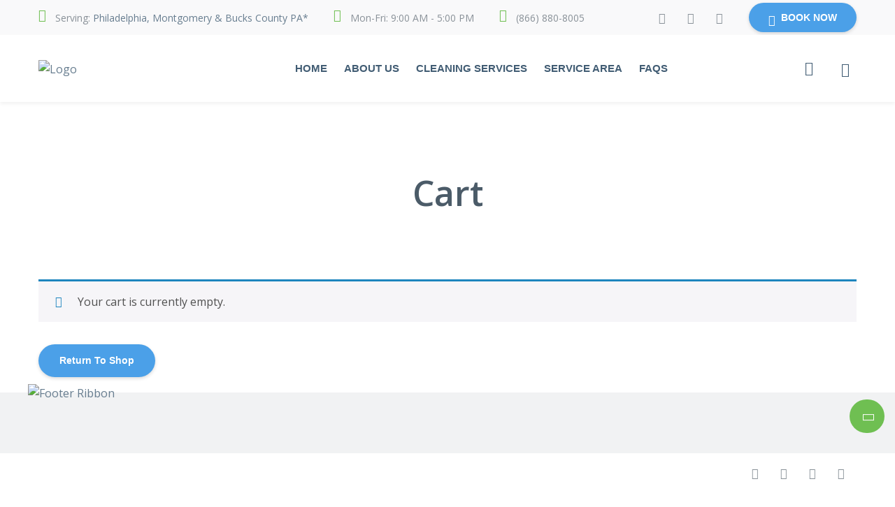

--- FILE ---
content_type: text/html; charset=UTF-8
request_url: https://disoclean.com/cart/
body_size: 26989
content:
<!DOCTYPE html>
<html lang="en-US" prefix="og: http://ogp.me/ns#">
	<head>
<meta charset="UTF-8">
<title>Cart &#124; DISOCLEAN</title>


<!-- SEO by Squirrly SEO 12.3.19 - https://plugin.squirrly.co/ -->

<meta name="robots" content="index,follow">
<meta name="googlebot" content="index,follow,max-snippet:-1,max-image-preview:large,max-video-preview:-1">
<meta name="bingbot" content="index,follow,max-snippet:-1,max-image-preview:large,max-video-preview:-1">

<link rel="canonical" href="https://disoclean.com/cart/" />
<link rel="alternate" type="application/rss+xml" href="https://disoclean.com/sitemap.xml" />

<meta name="dc.language" content="en" />
<meta name="dc.language.iso" content="en_US" />
<meta name="dc.publisher" content="Admin" />
<meta name="dc.title" content="Cart &#124; DISOCLEAN" />
<meta name="dc.date.issued" content="2017-12-11" />

<meta property="og:url" content="https://disoclean.com/cart/" />
<meta property="og:title" content="Cart &#124; DISOCLEAN" />
<meta property="og:description" content="" />
<meta property="og:type" content="website" />
<meta property="og:site_name" content="DISOCLEAN" />
<meta property="og:locale" content="en_US" />

<meta property="twitter:url" content="https://disoclean.com/cart/" />
<meta property="twitter:title" content="Cart &#124; DISOCLEAN" />
<meta property="twitter:description" content="" />
<meta property="twitter:domain" content="DISOCLEAN" />
<meta property="twitter:card" content="summary" />
<meta property="twitter:site" content="/DisoClean" />
<script async src='https://www.google-analytics.com/analytics.js'></script><script>(function(i,s,o,g,r,a,m){i['GoogleAnalyticsObject']=r;i[r]=i[r]||function(){(i[r].q=i[r].q||[]).push(arguments)},i[r].l=1*new Date();a=s.createElement(o), m=s.getElementsByTagName(o)[0];a.async=1;a.src=g;m.parentNode.insertBefore(a,m) })(window,document,'script','//www.google-analytics.com/analytics.js','ga'); ga('create', 'UA-101962594-2', 'auto');ga('send', 'pageview');</script>
<script type="application/ld+json">{"@context":"https://schema.org","@graph":[{"@type":"WebSite","@id":"https://disoclean.com/cart/#website","url":"https://disoclean.com/cart/","name":"DisoClean","headline":"","mainEntityOfPage":{"@type":"WebPage","url":"https://disoclean.com/cart/"},"datePublished":"2017-12-11T18:20:45+00:00","dateModified":"2017-12-11T18:20:45+00:00","potentialAction":{"@type":"SearchAction","target":"https://disoclean.com/?s={search_term_string}","query-input":"required name=search_term_string"},"author":{"@type":"Person","@id":"https://disoclean.com/author/admin/#person","url":"https://disoclean.com/author/admin/","name":"Admin"},"publisher":{"@type":"Organization","@id":"https://disoclean.com/cart/#Organization","url":"https://disoclean.com/cart/","name":"DisoClean","logo":{"@type":"ImageObject","url":"https://dalec15.sg-host.com/wp-content/uploads/2017/12/logo-web-trans.png","@id":"https://disoclean.com/cart/#logo","caption":"DisoClean"},"contactPoint":{"@type":"ContactPoint","telephone":"+(866) 880-8005","contactType":"customer service","@id":"https://disoclean.com/cart/#contactpoint"},"description":"DisoClean is the premiere professional cleaning services for home and office. Serving the finest homes and businesses in Philadelphia and its suburbs. We believe in the importance of quality, reliability and always exceeding our clients' expectations. With DisoClean you're one step away from a clean home or office.","sameAs":["https://www.facebook.com/DisoClean","https://twitter.com/DisoClean","https://www.instagram.com/DisoClean"]}}]}</script>
<!-- /SEO by Squirrly SEO - WordPress SEO Plugin -->



		
		<meta name="viewport" content="width=device-width, initial-scale=1">
		<link rel="icon" href="https://disoclean.com/wp-content/uploads/2017/12/ico-2.png" sizes="32x32" />
<link rel="icon" href="https://disoclean.com/wp-content/uploads/2017/12/ico-2.png" sizes="192x192" />
<link rel="apple-touch-icon" href="https://disoclean.com/wp-content/uploads/2017/12/ico-2.png" />
<meta name="msapplication-TileImage" content="https://disoclean.com/wp-content/uploads/2017/12/ico-2.png" />
		
<script>window._wca_prevent_referrer = true;</script>
<script>window._wca = window._wca || [];</script>

<!-- The SEO Framework by Sybre Waaijer -->
<script type="application/ld+json">{"@context":"https://schema.org","@graph":[{"@type":"WebSite","@id":"https://disoclean.com/#/schema/WebSite","url":"https://disoclean.com/","name":"DISOCLEAN","description":"Simply Cleaning Done Right.","inLanguage":"en-US","potentialAction":{"@type":"SearchAction","target":{"@type":"EntryPoint","urlTemplate":"https://disoclean.com/search/{search_term_string}/"},"query-input":"required name=search_term_string"},"publisher":{"@type":"Organization","@id":"https://disoclean.com/#/schema/Organization","name":"DISOCLEAN","url":"https://disoclean.com/","logo":{"@type":"ImageObject","url":"https://disoclean.com/wp-content/uploads/2017/12/ico-2.png","contentUrl":"https://disoclean.com/wp-content/uploads/2017/12/ico-2.png","width":36,"height":37}}},{"@type":"WebPage","@id":"https://disoclean.com/cart/","url":"https://disoclean.com/cart/","name":"DISOCLEAN &#x2d; Cart","inLanguage":"en-US","isPartOf":{"@id":"https://disoclean.com/#/schema/WebSite"},"breadcrumb":{"@type":"BreadcrumbList","@id":"https://disoclean.com/#/schema/BreadcrumbList","itemListElement":[{"@type":"ListItem","position":1,"item":"https://disoclean.com/","name":"DISOCLEAN"},{"@type":"ListItem","position":2,"name":"Cart"}]},"potentialAction":{"@type":"ReadAction","target":"https://disoclean.com/cart/"}}]}</script>
<!-- / The SEO Framework by Sybre Waaijer | 10.17ms meta | 7.68ms boot -->

<link rel='dns-prefetch' href='//stats.wp.com' />
<link rel='dns-prefetch' href='//secure.gravatar.com' />
<link rel='dns-prefetch' href='//maxcdn.bootstrapcdn.com' />
<link rel='dns-prefetch' href='//fonts.googleapis.com' />
<link rel='dns-prefetch' href='//v0.wordpress.com' />
<link rel="alternate" type="application/rss+xml" title="DISOCLEAN &raquo; Feed" href="https://disoclean.com/feed/" />
<link rel="alternate" type="application/rss+xml" title="DISOCLEAN &raquo; Comments Feed" href="https://disoclean.com/comments/feed/" />
		<!-- This site uses the Google Analytics by ExactMetrics plugin v7.26.0 - Using Analytics tracking - https://www.exactmetrics.com/ -->
		<!-- Note: ExactMetrics is not currently configured on this site. The site owner needs to authenticate with Google Analytics in the ExactMetrics settings panel. -->
					<!-- No tracking code set -->
				<!-- / Google Analytics by ExactMetrics -->
		<script type="text/javascript">
/* <![CDATA[ */
window._wpemojiSettings = {"baseUrl":"https:\/\/s.w.org\/images\/core\/emoji\/15.0.3\/72x72\/","ext":".png","svgUrl":"https:\/\/s.w.org\/images\/core\/emoji\/15.0.3\/svg\/","svgExt":".svg","source":{"concatemoji":"https:\/\/disoclean.com\/wp-includes\/js\/wp-emoji-release.min.js?ver=f78c223007c5b4bd57fe33c60e63bb62"}};
/*! This file is auto-generated */
!function(i,n){var o,s,e;function c(e){try{var t={supportTests:e,timestamp:(new Date).valueOf()};sessionStorage.setItem(o,JSON.stringify(t))}catch(e){}}function p(e,t,n){e.clearRect(0,0,e.canvas.width,e.canvas.height),e.fillText(t,0,0);var t=new Uint32Array(e.getImageData(0,0,e.canvas.width,e.canvas.height).data),r=(e.clearRect(0,0,e.canvas.width,e.canvas.height),e.fillText(n,0,0),new Uint32Array(e.getImageData(0,0,e.canvas.width,e.canvas.height).data));return t.every(function(e,t){return e===r[t]})}function u(e,t,n){switch(t){case"flag":return n(e,"\ud83c\udff3\ufe0f\u200d\u26a7\ufe0f","\ud83c\udff3\ufe0f\u200b\u26a7\ufe0f")?!1:!n(e,"\ud83c\uddfa\ud83c\uddf3","\ud83c\uddfa\u200b\ud83c\uddf3")&&!n(e,"\ud83c\udff4\udb40\udc67\udb40\udc62\udb40\udc65\udb40\udc6e\udb40\udc67\udb40\udc7f","\ud83c\udff4\u200b\udb40\udc67\u200b\udb40\udc62\u200b\udb40\udc65\u200b\udb40\udc6e\u200b\udb40\udc67\u200b\udb40\udc7f");case"emoji":return!n(e,"\ud83d\udc26\u200d\u2b1b","\ud83d\udc26\u200b\u2b1b")}return!1}function f(e,t,n){var r="undefined"!=typeof WorkerGlobalScope&&self instanceof WorkerGlobalScope?new OffscreenCanvas(300,150):i.createElement("canvas"),a=r.getContext("2d",{willReadFrequently:!0}),o=(a.textBaseline="top",a.font="600 32px Arial",{});return e.forEach(function(e){o[e]=t(a,e,n)}),o}function t(e){var t=i.createElement("script");t.src=e,t.defer=!0,i.head.appendChild(t)}"undefined"!=typeof Promise&&(o="wpEmojiSettingsSupports",s=["flag","emoji"],n.supports={everything:!0,everythingExceptFlag:!0},e=new Promise(function(e){i.addEventListener("DOMContentLoaded",e,{once:!0})}),new Promise(function(t){var n=function(){try{var e=JSON.parse(sessionStorage.getItem(o));if("object"==typeof e&&"number"==typeof e.timestamp&&(new Date).valueOf()<e.timestamp+604800&&"object"==typeof e.supportTests)return e.supportTests}catch(e){}return null}();if(!n){if("undefined"!=typeof Worker&&"undefined"!=typeof OffscreenCanvas&&"undefined"!=typeof URL&&URL.createObjectURL&&"undefined"!=typeof Blob)try{var e="postMessage("+f.toString()+"("+[JSON.stringify(s),u.toString(),p.toString()].join(",")+"));",r=new Blob([e],{type:"text/javascript"}),a=new Worker(URL.createObjectURL(r),{name:"wpTestEmojiSupports"});return void(a.onmessage=function(e){c(n=e.data),a.terminate(),t(n)})}catch(e){}c(n=f(s,u,p))}t(n)}).then(function(e){for(var t in e)n.supports[t]=e[t],n.supports.everything=n.supports.everything&&n.supports[t],"flag"!==t&&(n.supports.everythingExceptFlag=n.supports.everythingExceptFlag&&n.supports[t]);n.supports.everythingExceptFlag=n.supports.everythingExceptFlag&&!n.supports.flag,n.DOMReady=!1,n.readyCallback=function(){n.DOMReady=!0}}).then(function(){return e}).then(function(){var e;n.supports.everything||(n.readyCallback(),(e=n.source||{}).concatemoji?t(e.concatemoji):e.wpemoji&&e.twemoji&&(t(e.twemoji),t(e.wpemoji)))}))}((window,document),window._wpemojiSettings);
/* ]]> */
</script>
<link rel='stylesheet' id='aca33b9c04-css' href='https://disoclean.com/wp-content/plugins/squirrly-seo/view/assets/css/frontend.min.css?ver=12.3.19' type='text/css' media='all' />
<link rel='stylesheet' id='premium-addons-css' href='https://disoclean.com/wp-content/plugins/premium-addons-for-elementor/assets/frontend/min-css/premium-addons.min.css?ver=4.10.31' type='text/css' media='all' />
<style id='wp-emoji-styles-inline-css' type='text/css'>

	img.wp-smiley, img.emoji {
		display: inline !important;
		border: none !important;
		box-shadow: none !important;
		height: 1em !important;
		width: 1em !important;
		margin: 0 0.07em !important;
		vertical-align: -0.1em !important;
		background: none !important;
		padding: 0 !important;
	}
</style>
<link rel='stylesheet' id='wp-block-library-css' href='https://disoclean.com/wp-includes/css/dist/block-library/style.min.css?ver=f78c223007c5b4bd57fe33c60e63bb62' type='text/css' media='all' />
<style id='wp-block-library-inline-css' type='text/css'>
.has-text-align-justify{text-align:justify;}
</style>
<style id='wp-block-library-theme-inline-css' type='text/css'>
.wp-block-audio figcaption{color:#555;font-size:13px;text-align:center}.is-dark-theme .wp-block-audio figcaption{color:#ffffffa6}.wp-block-audio{margin:0 0 1em}.wp-block-code{border:1px solid #ccc;border-radius:4px;font-family:Menlo,Consolas,monaco,monospace;padding:.8em 1em}.wp-block-embed figcaption{color:#555;font-size:13px;text-align:center}.is-dark-theme .wp-block-embed figcaption{color:#ffffffa6}.wp-block-embed{margin:0 0 1em}.blocks-gallery-caption{color:#555;font-size:13px;text-align:center}.is-dark-theme .blocks-gallery-caption{color:#ffffffa6}.wp-block-image figcaption{color:#555;font-size:13px;text-align:center}.is-dark-theme .wp-block-image figcaption{color:#ffffffa6}.wp-block-image{margin:0 0 1em}.wp-block-pullquote{border-bottom:4px solid;border-top:4px solid;color:currentColor;margin-bottom:1.75em}.wp-block-pullquote cite,.wp-block-pullquote footer,.wp-block-pullquote__citation{color:currentColor;font-size:.8125em;font-style:normal;text-transform:uppercase}.wp-block-quote{border-left:.25em solid;margin:0 0 1.75em;padding-left:1em}.wp-block-quote cite,.wp-block-quote footer{color:currentColor;font-size:.8125em;font-style:normal;position:relative}.wp-block-quote.has-text-align-right{border-left:none;border-right:.25em solid;padding-left:0;padding-right:1em}.wp-block-quote.has-text-align-center{border:none;padding-left:0}.wp-block-quote.is-large,.wp-block-quote.is-style-large,.wp-block-quote.is-style-plain{border:none}.wp-block-search .wp-block-search__label{font-weight:700}.wp-block-search__button{border:1px solid #ccc;padding:.375em .625em}:where(.wp-block-group.has-background){padding:1.25em 2.375em}.wp-block-separator.has-css-opacity{opacity:.4}.wp-block-separator{border:none;border-bottom:2px solid;margin-left:auto;margin-right:auto}.wp-block-separator.has-alpha-channel-opacity{opacity:1}.wp-block-separator:not(.is-style-wide):not(.is-style-dots){width:100px}.wp-block-separator.has-background:not(.is-style-dots){border-bottom:none;height:1px}.wp-block-separator.has-background:not(.is-style-wide):not(.is-style-dots){height:2px}.wp-block-table{margin:0 0 1em}.wp-block-table td,.wp-block-table th{word-break:normal}.wp-block-table figcaption{color:#555;font-size:13px;text-align:center}.is-dark-theme .wp-block-table figcaption{color:#ffffffa6}.wp-block-video figcaption{color:#555;font-size:13px;text-align:center}.is-dark-theme .wp-block-video figcaption{color:#ffffffa6}.wp-block-video{margin:0 0 1em}.wp-block-template-part.has-background{margin-bottom:0;margin-top:0;padding:1.25em 2.375em}
</style>
<link rel='stylesheet' id='mediaelement-css' href='https://disoclean.com/wp-includes/js/mediaelement/mediaelementplayer-legacy.min.css?ver=4.2.17' type='text/css' media='all' />
<link rel='stylesheet' id='wp-mediaelement-css' href='https://disoclean.com/wp-includes/js/mediaelement/wp-mediaelement.min.css?ver=f78c223007c5b4bd57fe33c60e63bb62' type='text/css' media='all' />
<style id='jetpack-sharing-buttons-style-inline-css' type='text/css'>
.jetpack-sharing-buttons__services-list{display:flex;flex-direction:row;flex-wrap:wrap;gap:0;list-style-type:none;margin:5px;padding:0}.jetpack-sharing-buttons__services-list.has-small-icon-size{font-size:12px}.jetpack-sharing-buttons__services-list.has-normal-icon-size{font-size:16px}.jetpack-sharing-buttons__services-list.has-large-icon-size{font-size:24px}.jetpack-sharing-buttons__services-list.has-huge-icon-size{font-size:36px}@media print{.jetpack-sharing-buttons__services-list{display:none!important}}.editor-styles-wrapper .wp-block-jetpack-sharing-buttons{gap:0;padding-inline-start:0}ul.jetpack-sharing-buttons__services-list.has-background{padding:1.25em 2.375em}
</style>
<style id='classic-theme-styles-inline-css' type='text/css'>
/*! This file is auto-generated */
.wp-block-button__link{color:#fff;background-color:#32373c;border-radius:9999px;box-shadow:none;text-decoration:none;padding:calc(.667em + 2px) calc(1.333em + 2px);font-size:1.125em}.wp-block-file__button{background:#32373c;color:#fff;text-decoration:none}
</style>
<style id='global-styles-inline-css' type='text/css'>
body{--wp--preset--color--black: #000000;--wp--preset--color--cyan-bluish-gray: #abb8c3;--wp--preset--color--white: #ffffff;--wp--preset--color--pale-pink: #f78da7;--wp--preset--color--vivid-red: #cf2e2e;--wp--preset--color--luminous-vivid-orange: #ff6900;--wp--preset--color--luminous-vivid-amber: #fcb900;--wp--preset--color--light-green-cyan: #7bdcb5;--wp--preset--color--vivid-green-cyan: #00d084;--wp--preset--color--pale-cyan-blue: #8ed1fc;--wp--preset--color--vivid-cyan-blue: #0693e3;--wp--preset--color--vivid-purple: #9b51e0;--wp--preset--color--strong-yellow: #f7bd00;--wp--preset--color--strong-white: #fff;--wp--preset--color--light-black: #242424;--wp--preset--color--very-light-gray: #797979;--wp--preset--color--very-dark-black: #000000;--wp--preset--gradient--vivid-cyan-blue-to-vivid-purple: linear-gradient(135deg,rgba(6,147,227,1) 0%,rgb(155,81,224) 100%);--wp--preset--gradient--light-green-cyan-to-vivid-green-cyan: linear-gradient(135deg,rgb(122,220,180) 0%,rgb(0,208,130) 100%);--wp--preset--gradient--luminous-vivid-amber-to-luminous-vivid-orange: linear-gradient(135deg,rgba(252,185,0,1) 0%,rgba(255,105,0,1) 100%);--wp--preset--gradient--luminous-vivid-orange-to-vivid-red: linear-gradient(135deg,rgba(255,105,0,1) 0%,rgb(207,46,46) 100%);--wp--preset--gradient--very-light-gray-to-cyan-bluish-gray: linear-gradient(135deg,rgb(238,238,238) 0%,rgb(169,184,195) 100%);--wp--preset--gradient--cool-to-warm-spectrum: linear-gradient(135deg,rgb(74,234,220) 0%,rgb(151,120,209) 20%,rgb(207,42,186) 40%,rgb(238,44,130) 60%,rgb(251,105,98) 80%,rgb(254,248,76) 100%);--wp--preset--gradient--blush-light-purple: linear-gradient(135deg,rgb(255,206,236) 0%,rgb(152,150,240) 100%);--wp--preset--gradient--blush-bordeaux: linear-gradient(135deg,rgb(254,205,165) 0%,rgb(254,45,45) 50%,rgb(107,0,62) 100%);--wp--preset--gradient--luminous-dusk: linear-gradient(135deg,rgb(255,203,112) 0%,rgb(199,81,192) 50%,rgb(65,88,208) 100%);--wp--preset--gradient--pale-ocean: linear-gradient(135deg,rgb(255,245,203) 0%,rgb(182,227,212) 50%,rgb(51,167,181) 100%);--wp--preset--gradient--electric-grass: linear-gradient(135deg,rgb(202,248,128) 0%,rgb(113,206,126) 100%);--wp--preset--gradient--midnight: linear-gradient(135deg,rgb(2,3,129) 0%,rgb(40,116,252) 100%);--wp--preset--font-size--small: 10px;--wp--preset--font-size--medium: 20px;--wp--preset--font-size--large: 24px;--wp--preset--font-size--x-large: 42px;--wp--preset--font-size--normal: 15px;--wp--preset--font-size--huge: 36px;--wp--preset--spacing--20: 0.44rem;--wp--preset--spacing--30: 0.67rem;--wp--preset--spacing--40: 1rem;--wp--preset--spacing--50: 1.5rem;--wp--preset--spacing--60: 2.25rem;--wp--preset--spacing--70: 3.38rem;--wp--preset--spacing--80: 5.06rem;--wp--preset--shadow--natural: 6px 6px 9px rgba(0, 0, 0, 0.2);--wp--preset--shadow--deep: 12px 12px 50px rgba(0, 0, 0, 0.4);--wp--preset--shadow--sharp: 6px 6px 0px rgba(0, 0, 0, 0.2);--wp--preset--shadow--outlined: 6px 6px 0px -3px rgba(255, 255, 255, 1), 6px 6px rgba(0, 0, 0, 1);--wp--preset--shadow--crisp: 6px 6px 0px rgba(0, 0, 0, 1);}:where(.is-layout-flex){gap: 0.5em;}:where(.is-layout-grid){gap: 0.5em;}body .is-layout-flex{display: flex;}body .is-layout-flex{flex-wrap: wrap;align-items: center;}body .is-layout-flex > *{margin: 0;}body .is-layout-grid{display: grid;}body .is-layout-grid > *{margin: 0;}:where(.wp-block-columns.is-layout-flex){gap: 2em;}:where(.wp-block-columns.is-layout-grid){gap: 2em;}:where(.wp-block-post-template.is-layout-flex){gap: 1.25em;}:where(.wp-block-post-template.is-layout-grid){gap: 1.25em;}.has-black-color{color: var(--wp--preset--color--black) !important;}.has-cyan-bluish-gray-color{color: var(--wp--preset--color--cyan-bluish-gray) !important;}.has-white-color{color: var(--wp--preset--color--white) !important;}.has-pale-pink-color{color: var(--wp--preset--color--pale-pink) !important;}.has-vivid-red-color{color: var(--wp--preset--color--vivid-red) !important;}.has-luminous-vivid-orange-color{color: var(--wp--preset--color--luminous-vivid-orange) !important;}.has-luminous-vivid-amber-color{color: var(--wp--preset--color--luminous-vivid-amber) !important;}.has-light-green-cyan-color{color: var(--wp--preset--color--light-green-cyan) !important;}.has-vivid-green-cyan-color{color: var(--wp--preset--color--vivid-green-cyan) !important;}.has-pale-cyan-blue-color{color: var(--wp--preset--color--pale-cyan-blue) !important;}.has-vivid-cyan-blue-color{color: var(--wp--preset--color--vivid-cyan-blue) !important;}.has-vivid-purple-color{color: var(--wp--preset--color--vivid-purple) !important;}.has-black-background-color{background-color: var(--wp--preset--color--black) !important;}.has-cyan-bluish-gray-background-color{background-color: var(--wp--preset--color--cyan-bluish-gray) !important;}.has-white-background-color{background-color: var(--wp--preset--color--white) !important;}.has-pale-pink-background-color{background-color: var(--wp--preset--color--pale-pink) !important;}.has-vivid-red-background-color{background-color: var(--wp--preset--color--vivid-red) !important;}.has-luminous-vivid-orange-background-color{background-color: var(--wp--preset--color--luminous-vivid-orange) !important;}.has-luminous-vivid-amber-background-color{background-color: var(--wp--preset--color--luminous-vivid-amber) !important;}.has-light-green-cyan-background-color{background-color: var(--wp--preset--color--light-green-cyan) !important;}.has-vivid-green-cyan-background-color{background-color: var(--wp--preset--color--vivid-green-cyan) !important;}.has-pale-cyan-blue-background-color{background-color: var(--wp--preset--color--pale-cyan-blue) !important;}.has-vivid-cyan-blue-background-color{background-color: var(--wp--preset--color--vivid-cyan-blue) !important;}.has-vivid-purple-background-color{background-color: var(--wp--preset--color--vivid-purple) !important;}.has-black-border-color{border-color: var(--wp--preset--color--black) !important;}.has-cyan-bluish-gray-border-color{border-color: var(--wp--preset--color--cyan-bluish-gray) !important;}.has-white-border-color{border-color: var(--wp--preset--color--white) !important;}.has-pale-pink-border-color{border-color: var(--wp--preset--color--pale-pink) !important;}.has-vivid-red-border-color{border-color: var(--wp--preset--color--vivid-red) !important;}.has-luminous-vivid-orange-border-color{border-color: var(--wp--preset--color--luminous-vivid-orange) !important;}.has-luminous-vivid-amber-border-color{border-color: var(--wp--preset--color--luminous-vivid-amber) !important;}.has-light-green-cyan-border-color{border-color: var(--wp--preset--color--light-green-cyan) !important;}.has-vivid-green-cyan-border-color{border-color: var(--wp--preset--color--vivid-green-cyan) !important;}.has-pale-cyan-blue-border-color{border-color: var(--wp--preset--color--pale-cyan-blue) !important;}.has-vivid-cyan-blue-border-color{border-color: var(--wp--preset--color--vivid-cyan-blue) !important;}.has-vivid-purple-border-color{border-color: var(--wp--preset--color--vivid-purple) !important;}.has-vivid-cyan-blue-to-vivid-purple-gradient-background{background: var(--wp--preset--gradient--vivid-cyan-blue-to-vivid-purple) !important;}.has-light-green-cyan-to-vivid-green-cyan-gradient-background{background: var(--wp--preset--gradient--light-green-cyan-to-vivid-green-cyan) !important;}.has-luminous-vivid-amber-to-luminous-vivid-orange-gradient-background{background: var(--wp--preset--gradient--luminous-vivid-amber-to-luminous-vivid-orange) !important;}.has-luminous-vivid-orange-to-vivid-red-gradient-background{background: var(--wp--preset--gradient--luminous-vivid-orange-to-vivid-red) !important;}.has-very-light-gray-to-cyan-bluish-gray-gradient-background{background: var(--wp--preset--gradient--very-light-gray-to-cyan-bluish-gray) !important;}.has-cool-to-warm-spectrum-gradient-background{background: var(--wp--preset--gradient--cool-to-warm-spectrum) !important;}.has-blush-light-purple-gradient-background{background: var(--wp--preset--gradient--blush-light-purple) !important;}.has-blush-bordeaux-gradient-background{background: var(--wp--preset--gradient--blush-bordeaux) !important;}.has-luminous-dusk-gradient-background{background: var(--wp--preset--gradient--luminous-dusk) !important;}.has-pale-ocean-gradient-background{background: var(--wp--preset--gradient--pale-ocean) !important;}.has-electric-grass-gradient-background{background: var(--wp--preset--gradient--electric-grass) !important;}.has-midnight-gradient-background{background: var(--wp--preset--gradient--midnight) !important;}.has-small-font-size{font-size: var(--wp--preset--font-size--small) !important;}.has-medium-font-size{font-size: var(--wp--preset--font-size--medium) !important;}.has-large-font-size{font-size: var(--wp--preset--font-size--large) !important;}.has-x-large-font-size{font-size: var(--wp--preset--font-size--x-large) !important;}
.wp-block-navigation a:where(:not(.wp-element-button)){color: inherit;}
:where(.wp-block-post-template.is-layout-flex){gap: 1.25em;}:where(.wp-block-post-template.is-layout-grid){gap: 1.25em;}
:where(.wp-block-columns.is-layout-flex){gap: 2em;}:where(.wp-block-columns.is-layout-grid){gap: 2em;}
.wp-block-pullquote{font-size: 1.5em;line-height: 1.6;}
</style>
<link rel='stylesheet' id='contact-form-7-css' href='https://disoclean.com/wp-content/plugins/contact-form-7/includes/css/styles.css?ver=5.9.4' type='text/css' media='all' />
<link rel='stylesheet' id='email-subscribers-css' href='https://disoclean.com/wp-content/plugins/email-subscribers/lite/public/css/email-subscribers-public.css?ver=5.7.20' type='text/css' media='all' />
<link rel='stylesheet' id='dashicons-css' href='https://disoclean.com/wp-includes/css/dashicons.min.css?ver=f78c223007c5b4bd57fe33c60e63bb62' type='text/css' media='all' />
<link rel='stylesheet' id='sfwa_cdn_fontawesome-css' href='https://maxcdn.bootstrapcdn.com/font-awesome/4.7.0/css/font-awesome.min.css?ver=2.0.8' type='text/css' media='all' />
<link rel='stylesheet' id='sfwa_style-css' href='https://disoclean.com/wp-content/plugins/podamibe-simple-footer-widget-area/assets/css/sfwa.css?ver=2.0.8' type='text/css' media='all' />
<link rel='stylesheet' id='select2-css' href='https://disoclean.com/wp-content/plugins/so-widgets-bundle/css/lib/select2.css?ver=f78c223007c5b4bd57fe33c60e63bb62' type='text/css' media='all' />
<link rel='stylesheet' id='woocommerce-layout-css' href='https://disoclean.com/wp-content/plugins/woocommerce/assets/css/woocommerce-layout.css?ver=8.8.5' type='text/css' media='all' />
<style id='woocommerce-layout-inline-css' type='text/css'>

	.infinite-scroll .woocommerce-pagination {
		display: none;
	}
</style>
<link rel='stylesheet' id='woocommerce-smallscreen-css' href='https://disoclean.com/wp-content/plugins/woocommerce/assets/css/woocommerce-smallscreen.css?ver=8.8.5' type='text/css' media='only screen and (max-width: 768px)' />
<link rel='stylesheet' id='woocommerce-general-css' href='https://disoclean.com/wp-content/plugins/woocommerce/assets/css/woocommerce.css?ver=8.8.5' type='text/css' media='all' />
<style id='woocommerce-inline-inline-css' type='text/css'>
.woocommerce form .form-row .required { visibility: visible; }
</style>
<link rel='stylesheet' id='mc4wp-form-themes-css' href='https://disoclean.com/wp-content/plugins/mailchimp-for-wp/assets/css/form-themes.css?ver=4.9.13' type='text/css' media='all' />
<link rel='stylesheet' id='cmplz-general-css' href='https://disoclean.com/wp-content/plugins/complianz-gdpr/assets/css/cookieblocker.min.css?ver=1716233805' type='text/css' media='all' />
<link rel='stylesheet' id='extendify-utility-styles-css' href='https://disoclean.com/wp-content/plugins/extendify/public/build/utility-minimum.css?ver=f78c223007c5b4bd57fe33c60e63bb62' type='text/css' media='all' />
<link rel='stylesheet' id='cleaning-services-fonts-css' href='https://fonts.googleapis.com/css?family=Open+Sans%3A100%2C100i%2C200%2C200i%2C300%2C300i%2C400%2C400i%2C600%2C600i%2C700%2C700i%2C800%2C800i%2C900%2C900i&#038;subset=latin%2Ccyrillic-ext%2Clatin-ext%2Ccyrillic%2Cgreek-ext%2Cgreek%2Cvietnamese' type='text/css' media='all' />
<link rel='stylesheet' id='stripe_styles-css' href='https://disoclean.com/wp-content/plugins/woocommerce-gateway-stripe/assets/css/stripe-styles.css?ver=8.2.0' type='text/css' media='all' />
<link rel='stylesheet' id='elementor-frontend-css' href='https://disoclean.com/wp-content/plugins/elementor/assets/css/frontend.min.css?ver=3.21.6' type='text/css' media='all' />
<link rel='stylesheet' id='eael-general-css' href='https://disoclean.com/wp-content/plugins/essential-addons-for-elementor-lite/assets/front-end/css/view/general.min.css?ver=5.9.21' type='text/css' media='all' />
<link rel='stylesheet' id='bootstrap-css' href='https://disoclean.com/wp-content/themes/cleaning-services/css/vendor/bootstrap.min.css' type='text/css' media='all' />
<link rel='stylesheet' id='animate-css' href='https://disoclean.com/wp-content/themes/cleaning-services/css/vendor/animate.min.css' type='text/css' media='all' />
<link rel='stylesheet' id='slick-css' href='https://disoclean.com/wp-content/themes/cleaning-services/css/vendor/slick.css' type='text/css' media='all' />
<link rel='stylesheet' id='light-css' href='https://disoclean.com/wp-content/themes/cleaning-services/css/vendor/lightbox.css' type='text/css' media='all' />
<link rel='stylesheet' id='cleaning-services-shop-css' href='https://disoclean.com/wp-content/themes/cleaning-services/css/shop.css?ver=4.1' type='text/css' media='all' />
<link rel='stylesheet' id='nouislider-css' href='https://disoclean.com/wp-content/themes/cleaning-services/css/vendor/nouislider.css' type='text/css' media='all' />
<link rel='stylesheet' id='cleaning-services-style-css' href='https://disoclean.com/wp-content/themes/cleaning-services/style.css?ver=4.1' type='text/css' media='all' />
<style id='cleaning-services-style-inline-css' type='text/css'>
	body{
	font-family:Open Sans;
font-size:16px;
line-height:26px;
	}
	a{  }
	a:hover{  }

	.cleaning_services_wc_products_tab.vc_tta.vc_tta-style-classic .vc_tta-tab a{ font-family:Open Sans;
 }

	.widget-title, .title-contact-info, .widgettitle{
	font-family:Open Sans;
	font-weight:400;
	font-size:24px;
	}

	.loading-content .loaded-text {
				}

	.loading-content .loaded-text:before {
			}

	.loading-content .loaded-text:after {
			}

	.loading-content .loaded-text:after, .loading-content .loaded-text:before {
			}

	body, p {
		}

	h1, h2.h-lg{
	font-family:Open Sans;
font-weight:600;
font-size:50px;
line-height:60px;
	}

	h2, h1.h-sm{
	font-family:Open Sans;
font-weight:600;
font-size:36px;
line-height:40px;
	}

	h3{
	font-family:Open Sans;
font-weight:600;
font-size:30px;
line-height:40px;
	}

	h4{
	font-family:Open Sans;
font-weight:600;
font-size:26px;
line-height:40px;
	}

	h5{
	font-family:Open Sans;
font-weight:600;
font-size:22px;
line-height:40px;
	}

	h6{
	font-family:Open Sans;
font-weight:600;
font-size:18px;
line-height:40px;
	}

	h1, h2, h3, h4, h5, h6, h2.h-lg, h1.h-sm{
		}
	
	.get-banner-2 { 
			}

	.get-banner h2,
	.get-banner-2 h2,
	.get-banner-2 h3,
	.get-banner-2 h4,
	.get-banner-2 h5,
	.get-banner-2 p,
	.fact-item-text-wrap,
	.block-testimonials-bg .testimonial-item h2,
	.block-testimonials-bg .testimonial-item h3,
	.block-testimonials-bg .testimonial-item h4,
	.block-testimonials-bg .testimonial-item h5,
	.block-testimonials-bg .testimonial-item h6,
	.block-testimonials-bg .testimonial-item-inside:after,
	.coupon-ribbon,
	.get-banner,
	.banner-text-2u .bg-gradient i,
	.banner-text-2u .bg-gradient p{
		}
	.page-footer .backToTop{
		}

	.page-footer .backToTop:hover{
		}
	/*Icon Color*/
	.text-icon-hor-icon .icon,
	.text-icon-icon .icon,
	.page-header-shedule .icon,
	.page-footer-shedule .icon,
	.contact-info-sm > .icon,.contact-info > .icon,
	.page-header.page-header--style2 .page-header-topline .page-header-info [class*='icon'],
	.marker-box-marker,
	.marker-list > li:after,
	.page-footer-info .icon,
	.newsletter-input-row button,
	.service-card-icon,
	.service-card-list > li:before,
	.widget_categories li:before,
	.page-header.page-header--style2 .page-header-topline .social-list > li a:hover{
		}
	.cleaning-demo-two .marker-list a:hover,
	.cleaning-demo-two .marker-list > li:after {
			}
	.cleaning-faq-text .vc_toggle_title>h4:hover {
		}
	.page-header .header-cart:hover a.icon, 
	.page-header .header-cart.opened a.icon {
			}
	.header-search [class*='icon-']:hover {
			}
	.page-footer--style2 .social-list > li a:hover {
			}
	p.info [class*='icon'] {
			}
	.person .social-list > li a:hover {
			}
	.service-box-more [class*='icon'] {
			}
	.contact-info-sm > .icon{
		}
	.cleaning-faq-text .vc_toggle_default .vc_toggle_icon::after,
	.cleaning-faq-text .vc_toggle_default .vc_toggle_icon::before{
		}
	.cleaning-faq-text .vc_toggle_default .vc_toggle_icon{
		}
	.cleaning-faq-text .vc_toggle_active .vc_toggle_title i.vc_toggle_icon {
		}
	.cleaning-faq-text .vc_toggle_active .vc_toggle_icon::before {
		}
	/*Active Color*/
	.how-works-title span,
	.filters-by-category ul li a:hover,
	.filters-by-category ul li a.selected,
	.coupon-text-2 span,
	.news-prw-date,
	.service-box-link,
	.num-box-num,
	.pl-lg-40 .color,
	.tab-pane .color,
	.prices-box.prices-box--primary .prices-box-title,
	.prices-box.prices-box--primary .prices-box-price b,
	.col-lg-5.inset-pad .color,
	.price-carousel-2 .prices-box-row b,
	.nav-tabs.nav-tabs--sm > li.active > a,
	.nav-tabs.nav-tabs--sm > li.active > a:focus,
	.nav-tabs.nav-tabs--sm > li.active > a:hover
	{
		}
	.btn .btn-border{
			}

	.person-divider,
	.arrows-center .slick-prev,

	{
		}
	.blog-post .post-meta li i.icon {
		}
	.slick-dots li button{
		}

	.slick-dots li.slick-active button,
	.slick-dots li.slick-active button:hover{
		}
	.cleaning-demo-two .slick-dots li button:hover {
			}
	.cleaning-demo-two .slick-dots li.slick-active button, 
	.cleaning-demo-two .slick-dots li.slick-active button:hover{
			}

	/*Menu Color*/
	.page-header .menu li a,
	{
		}
	.page-header .menu li.menu-item-has-children:hover ul.sub-menu li a{
		}
	.page-header .menu li:hover > a,
	.page-header .menu li.current-menu-item > a,
	.page-header .menu li.current-menu-parent > a,
	.page-header .menu ul li a:hover,
	.page-header .menu li.menu-item-has-children ul.sub-menu li a:hover,
	.menu-toggle,
	.menu-toggle:hover,
	.menu-toggle:focus{
		}
	.page-header-top::before{
		}
	.page-header-menu{
		}

	.page-header-menu.doubletap {
		}

	.page-header .menu ul {
			}

	.breadcrumbs,
	.breadcrumb{
		}

	.breadcrumbs .breadcrumb, .breadcrumbs .breadcrumb li, .breadcrumbs .breadcrumb a{
		}

	.breadcrumbs .breadcrumb a:hover {
		}


	/*Slider Color*/
	#mainSlider .slide-content h2 {
		}

	#mainSlider .slide-content .btn,
	#mainSlider .slide-content .btn:focus,
	#mainSlider .slide-content .btn.focus {
				}

	#mainSlider .slide-content .btn:hover,
	#mainSlider .slide-content .btn.active{
				}

	#mainSlider .slick-prev:before,
	#mainSlider .slick-next:before{
		}
	#mainSlider .slick-prev:hover:before,
	#mainSlider .slick-next:hover:before{
		}
	#mainSlider .slick-prev:before,
	#mainSlider .slick-next:before{
		}

	/*Button Color*/
	
	.btn, .more-link {
			}
	.cleaning-demo-two .btn, 
	.cleaning-demo-two .more-link {
					}
	
	.cleaning-demo-two .btn-border {
			}

	.page-header.page-header--style2 .page-header-topline .quote-button-wrap .btn{
		}

	.btn:hover{
			}
	.cleaning-demo-two .btn:hover {
					}
	.btn-white:hover [class*='icon']{
		}
	.btn-white, .btn-white.focus, .btn-white:focus {
			}

	/*Other Color Section*/

	.how-works-number,.discount-box{
		}
	.how-works-number--color1,.discount-box--color1{
		}
	.how-works-number--color2,.discount-box--color2{
		}
	.how-works-number--color3,.discount-box--color3{
		}

	.news-prw-link {
			}

	.news-prw-link:hover {
			}

	.gallery-item-caption,
	.gallery-item-zoom,
	.gallery-item-zoom:hover{
		}
	.gallery-item-zoom:before,
	.gallery-item-caption:before{
		}

	.coupon-print{
			}

	.coupon-print:hover{
	 }

	.services-list li.active,
	#menu-service-menu.menu li.current-menu-item{
		}

	/*Footer Color Section*/

	

	.page-footer .menu li a {
	color:#ffffff;
	}

	.page-footer .menu li a:hover,
	.page-footer .menu li:hover > a,
	.page-footer .menu li.active > a{
		}

	/*Shop Color*/
	.title-aside::after{
		}
	.woocommerce .category-list > li:after {
		}
	.page-header .header-cart a.icon{
		}

	.page-header .header-cart:hover a.icon,
	.page-header .header-cart.opened a.icon {
		}

	.page-header .header-cart .badge{
		}

	.page-header .header-cart:hover .badge,
	.page-header .header-cart.opened .badge{
		}
	.woocommerce .widget_price_filter .ui-slider .ui-slider-range {
		}
	.woocommerce .widget_price_filter .ui-slider .ui-slider-handle {
		}
	.woocommerce span.onsale{
			}
	.woocommerce .star-rating span::before {
		}
	.woocommerce nav.woocommerce-pagination ul li a:focus,
	.woocommerce nav.woocommerce-pagination ul li a:hover,
	.woocommerce nav.woocommerce-pagination ul li span.current{
				}
	.social-list > li a:hover{
		}
	.blog-post .post-meta li i.icon {
		}
	.post-meta-date a, .comment .meta-date, .date time {
		}
	.category-list li:before, .widget_categories li:before {
		}
	.category-list li:hover a, .widget_categories li:hover a {
		}
	td#today {
		}
	.tags-list li a:hover, .tagcloud a:hover {
			}
			.coupon-ribbon {
		background: url("https://disoclean.com/wp-content/themes/cleaning-services/images/coupon-ribbon.png") no-repeat right top;
		}
		.prd-sm-delete {
		}
	.marker-list-arrow > li:after {
		}
	.tabs.wc-tabs li.active a {
		}
	.wc-tabs > li > a::after {
		}
	#commentform #comment:hover,
	#commentform #comment:focus,
	#commentform #comment.focus {
		}
	.textarea-custom:hover,
	.textarea-custom:focus,
	.textarea-custom.focus,
	.input-custom:hover,
	.input-custom:focus,
	.input-custom.focus{
		}
	.datetimepicker-wrap.icon-time:before{
		}
	.wpcf7-list-item input:checked + span {
		}
	.service-box-more:hover,
	.cleaning-demo-two .color, 
	.cleaning-demo-two a.color, 
	.cleaning-demo-two a.color:hover, 
	.cleaning-demo-two a.color:focus {
			}
	
</style>
<link rel='stylesheet' id='cleaning-services-wp-default-norm-css' href='https://disoclean.com/wp-content/themes/cleaning-services/css/wp-default-norm.css' type='text/css' media='all' />
<link rel='stylesheet' id='bootstrap-datetimepicker-css' href='https://disoclean.com/wp-content/themes/cleaning-services/css/vendor/bootstrap-datetimepicker.css' type='text/css' media='all' />
<link rel='stylesheet' id='icomoon-css' href='https://disoclean.com/wp-content/themes/cleaning-services/fonts/style.css?ver=4.1' type='text/css' media='all' />
<link rel='stylesheet' id='jetpack_css-css' href='https://disoclean.com/wp-content/plugins/jetpack/css/jetpack.css?ver=13.4.4' type='text/css' media='all' />
<script type="text/javascript" src="https://disoclean.com/wp-includes/js/jquery/jquery.min.js?ver=3.7.1" id="jquery-core-js"></script>
<script type="text/javascript" src="https://disoclean.com/wp-includes/js/jquery/jquery-migrate.min.js?ver=3.4.1" id="jquery-migrate-js"></script>
<script type="text/javascript" src="https://disoclean.com/wp-content/plugins/woocommerce/assets/js/jquery-blockui/jquery.blockUI.min.js?ver=2.7.0-wc.8.8.5" id="jquery-blockui-js" data-wp-strategy="defer"></script>
<script type="text/javascript" id="wc-add-to-cart-js-extra">
/* <![CDATA[ */
var wc_add_to_cart_params = {"ajax_url":"\/wp-admin\/admin-ajax.php","wc_ajax_url":"\/?wc-ajax=%%endpoint%%","i18n_view_cart":"View cart","cart_url":"https:\/\/disoclean.com\/cart\/","is_cart":"1","cart_redirect_after_add":"no"};
/* ]]> */
</script>
<script type="text/javascript" src="https://disoclean.com/wp-content/plugins/woocommerce/assets/js/frontend/add-to-cart.min.js?ver=8.8.5" id="wc-add-to-cart-js" data-wp-strategy="defer"></script>
<script type="text/javascript" src="https://disoclean.com/wp-content/plugins/woocommerce/assets/js/js-cookie/js.cookie.min.js?ver=2.1.4-wc.8.8.5" id="js-cookie-js" defer="defer" data-wp-strategy="defer"></script>
<script type="text/javascript" id="woocommerce-js-extra">
/* <![CDATA[ */
var woocommerce_params = {"ajax_url":"\/wp-admin\/admin-ajax.php","wc_ajax_url":"\/?wc-ajax=%%endpoint%%"};
/* ]]> */
</script>
<script type="text/javascript" src="https://disoclean.com/wp-content/plugins/woocommerce/assets/js/frontend/woocommerce.min.js?ver=8.8.5" id="woocommerce-js" defer="defer" data-wp-strategy="defer"></script>
<script type="text/javascript" id="wc-country-select-js-extra">
/* <![CDATA[ */
var wc_country_select_params = {"countries":"{\"US\":{\"AL\":\"Alabama\",\"AK\":\"Alaska\",\"AZ\":\"Arizona\",\"AR\":\"Arkansas\",\"CA\":\"California\",\"CO\":\"Colorado\",\"CT\":\"Connecticut\",\"DE\":\"Delaware\",\"DC\":\"District Of Columbia\",\"FL\":\"Florida\",\"GA\":\"Georgia\",\"HI\":\"Hawaii\",\"ID\":\"Idaho\",\"IL\":\"Illinois\",\"IN\":\"Indiana\",\"IA\":\"Iowa\",\"KS\":\"Kansas\",\"KY\":\"Kentucky\",\"LA\":\"Louisiana\",\"ME\":\"Maine\",\"MD\":\"Maryland\",\"MA\":\"Massachusetts\",\"MI\":\"Michigan\",\"MN\":\"Minnesota\",\"MS\":\"Mississippi\",\"MO\":\"Missouri\",\"MT\":\"Montana\",\"NE\":\"Nebraska\",\"NV\":\"Nevada\",\"NH\":\"New Hampshire\",\"NJ\":\"New Jersey\",\"NM\":\"New Mexico\",\"NY\":\"New York\",\"NC\":\"North Carolina\",\"ND\":\"North Dakota\",\"OH\":\"Ohio\",\"OK\":\"Oklahoma\",\"OR\":\"Oregon\",\"PA\":\"Pennsylvania\",\"RI\":\"Rhode Island\",\"SC\":\"South Carolina\",\"SD\":\"South Dakota\",\"TN\":\"Tennessee\",\"TX\":\"Texas\",\"UT\":\"Utah\",\"VT\":\"Vermont\",\"VA\":\"Virginia\",\"WA\":\"Washington\",\"WV\":\"West Virginia\",\"WI\":\"Wisconsin\",\"WY\":\"Wyoming\",\"AA\":\"Armed Forces (AA)\",\"AE\":\"Armed Forces (AE)\",\"AP\":\"Armed Forces (AP)\"}}","i18n_select_state_text":"Select an option\u2026","i18n_no_matches":"No matches found","i18n_ajax_error":"Loading failed","i18n_input_too_short_1":"Please enter 1 or more characters","i18n_input_too_short_n":"Please enter %qty% or more characters","i18n_input_too_long_1":"Please delete 1 character","i18n_input_too_long_n":"Please delete %qty% characters","i18n_selection_too_long_1":"You can only select 1 item","i18n_selection_too_long_n":"You can only select %qty% items","i18n_load_more":"Loading more results\u2026","i18n_searching":"Searching\u2026"};
/* ]]> */
</script>
<script type="text/javascript" src="https://disoclean.com/wp-content/plugins/woocommerce/assets/js/frontend/country-select.min.js?ver=8.8.5" id="wc-country-select-js" defer="defer" data-wp-strategy="defer"></script>
<script type="text/javascript" id="wc-address-i18n-js-extra">
/* <![CDATA[ */
var wc_address_i18n_params = {"locale":"{\"US\":{\"postcode\":{\"label\":\"ZIP Code\"},\"state\":{\"label\":\"State\"}},\"default\":{\"first_name\":{\"label\":\"First name\",\"required\":true,\"class\":[\"form-row-first\"],\"autocomplete\":\"given-name\",\"priority\":10},\"last_name\":{\"label\":\"Last name\",\"required\":true,\"class\":[\"form-row-last\"],\"autocomplete\":\"family-name\",\"priority\":20},\"company\":{\"label\":\"Company name\",\"class\":[\"form-row-wide\"],\"autocomplete\":\"organization\",\"priority\":30,\"required\":false},\"country\":{\"type\":\"country\",\"label\":\"Country \\\/ Region\",\"required\":true,\"class\":[\"form-row-wide\",\"address-field\",\"update_totals_on_change\"],\"autocomplete\":\"country\",\"priority\":40},\"address_1\":{\"label\":\"Street address\",\"placeholder\":\"House number and street name\",\"required\":true,\"class\":[\"form-row-wide\",\"address-field\"],\"autocomplete\":\"address-line1\",\"priority\":50},\"address_2\":{\"label\":\"Apartment, suite, unit, etc.\",\"label_class\":[\"screen-reader-text\"],\"placeholder\":\"Apartment, suite, unit, etc. (optional)\",\"class\":[\"form-row-wide\",\"address-field\"],\"autocomplete\":\"address-line2\",\"priority\":60,\"required\":false},\"city\":{\"label\":\"Town \\\/ City\",\"required\":true,\"class\":[\"form-row-wide\",\"address-field\"],\"autocomplete\":\"address-level2\",\"priority\":70},\"state\":{\"type\":\"state\",\"label\":\"State \\\/ County\",\"required\":true,\"class\":[\"form-row-wide\",\"address-field\"],\"validate\":[\"state\"],\"autocomplete\":\"address-level1\",\"priority\":80},\"postcode\":{\"label\":\"Postcode \\\/ ZIP\",\"required\":true,\"class\":[\"form-row-wide\",\"address-field\"],\"validate\":[\"postcode\"],\"autocomplete\":\"postal-code\",\"priority\":90},\"0\":\"first_name\",\"1\":\"last_name\",\"2\":\"company\",\"3\":\"address_1\",\"4\":\"address_2\",\"5\":\"country\",\"6\":\"city\",\"7\":\"state\",\"8\":\"postcode\",\"9\":\"phone\"}}","locale_fields":"{\"address_1\":\"#billing_address_1_field, #shipping_address_1_field\",\"address_2\":\"#billing_address_2_field, #shipping_address_2_field\",\"state\":\"#billing_state_field, #shipping_state_field, #calc_shipping_state_field\",\"postcode\":\"#billing_postcode_field, #shipping_postcode_field, #calc_shipping_postcode_field\",\"city\":\"#billing_city_field, #shipping_city_field, #calc_shipping_city_field\"}","i18n_required_text":"required","i18n_optional_text":"optional"};
/* ]]> */
</script>
<script type="text/javascript" src="https://disoclean.com/wp-content/plugins/woocommerce/assets/js/frontend/address-i18n.min.js?ver=8.8.5" id="wc-address-i18n-js" defer="defer" data-wp-strategy="defer"></script>
<script type="text/javascript" id="wc-cart-js-extra">
/* <![CDATA[ */
var wc_cart_params = {"ajax_url":"\/wp-admin\/admin-ajax.php","wc_ajax_url":"\/?wc-ajax=%%endpoint%%","update_shipping_method_nonce":"556d22e24a","apply_coupon_nonce":"103cec8b15","remove_coupon_nonce":"de206ddf60"};
/* ]]> */
</script>
<script type="text/javascript" src="https://disoclean.com/wp-content/plugins/woocommerce/assets/js/frontend/cart.min.js?ver=8.8.5" id="wc-cart-js" defer="defer" data-wp-strategy="defer"></script>
<script type="text/javascript" src="https://disoclean.com/wp-content/plugins/woocommerce/assets/js/selectWoo/selectWoo.full.min.js?ver=1.0.9-wc.8.8.5" id="selectWoo-js" defer="defer" data-wp-strategy="defer"></script>
<script type="text/javascript" id="zxcvbn-async-js-extra">
/* <![CDATA[ */
var _zxcvbnSettings = {"src":"https:\/\/disoclean.com\/wp-includes\/js\/zxcvbn.min.js"};
/* ]]> */
</script>
<script type="text/javascript" src="https://disoclean.com/wp-includes/js/zxcvbn-async.min.js?ver=1.0" id="zxcvbn-async-js"></script>
<script type="text/javascript" src="https://disoclean.com/wp-includes/js/dist/vendor/wp-polyfill-inert.min.js?ver=3.1.2" id="wp-polyfill-inert-js"></script>
<script type="text/javascript" src="https://disoclean.com/wp-includes/js/dist/vendor/regenerator-runtime.min.js?ver=0.14.0" id="regenerator-runtime-js"></script>
<script type="text/javascript" src="https://disoclean.com/wp-includes/js/dist/vendor/wp-polyfill.min.js?ver=3.15.0" id="wp-polyfill-js"></script>
<script type="text/javascript" src="https://disoclean.com/wp-includes/js/dist/hooks.min.js?ver=2810c76e705dd1a53b18" id="wp-hooks-js"></script>
<script type="text/javascript" src="https://disoclean.com/wp-includes/js/dist/i18n.min.js?ver=5e580eb46a90c2b997e6" id="wp-i18n-js"></script>
<script type="text/javascript" id="wp-i18n-js-after">
/* <![CDATA[ */
wp.i18n.setLocaleData( { 'text direction\u0004ltr': [ 'ltr' ] } );
/* ]]> */
</script>
<script type="text/javascript" id="password-strength-meter-js-extra">
/* <![CDATA[ */
var pwsL10n = {"unknown":"Password strength unknown","short":"Very weak","bad":"Weak","good":"Medium","strong":"Strong","mismatch":"Mismatch"};
/* ]]> */
</script>
<script type="text/javascript" src="https://disoclean.com/wp-admin/js/password-strength-meter.min.js?ver=f78c223007c5b4bd57fe33c60e63bb62" id="password-strength-meter-js"></script>
<script type="text/javascript" id="wc-password-strength-meter-js-extra">
/* <![CDATA[ */
var wc_password_strength_meter_params = {"min_password_strength":"3","stop_checkout":"","i18n_password_error":"Please enter a stronger password.","i18n_password_hint":"Hint: The password should be at least twelve characters long. To make it stronger, use upper and lower case letters, numbers, and symbols like ! \" ? $ % ^ & )."};
/* ]]> */
</script>
<script type="text/javascript" src="https://disoclean.com/wp-content/plugins/woocommerce/assets/js/frontend/password-strength-meter.min.js?ver=8.8.5" id="wc-password-strength-meter-js" defer="defer" data-wp-strategy="defer"></script>
<script type="text/javascript" src="https://disoclean.com/wp-content/plugins/js_composer/assets/js/vendors/woocommerce-add-to-cart.js?ver=6.13.0" id="vc_woocommerce-add-to-cart-js-js"></script>
<script data-service="jetpack-statistics" data-category="statistics" type="text/plain" data-cmplz-src="https://stats.wp.com/s-202551.js" id="woocommerce-analytics-js" defer="defer" data-wp-strategy="defer"></script>
<script type="text/javascript" id="woocommerce-tokenization-form-js-extra">
/* <![CDATA[ */
var wc_tokenization_form_params = {"is_registration_required":"","is_logged_in":""};
/* ]]> */
</script>
<script type="text/javascript" src="https://disoclean.com/wp-content/plugins/woocommerce/assets/js/frontend/tokenization-form.min.js?ver=8.8.5" id="woocommerce-tokenization-form-js"></script>
<script type="text/javascript" src="https://disoclean.com/wp-content/plugins/woocommerce-gateway-stripe/assets/js/jquery.mask.min.js?ver=8.2.0" id="jquery-mask-js"></script>
<link rel="https://api.w.org/" href="https://disoclean.com/wp-json/" /><link rel="alternate" type="application/json" href="https://disoclean.com/wp-json/wp/v2/pages/407" /><link rel="EditURI" type="application/rsd+xml" title="RSD" href="https://disoclean.com/xmlrpc.php?rsd" />
<link rel="alternate" type="application/json+oembed" href="https://disoclean.com/wp-json/oembed/1.0/embed?url=https%3A%2F%2Fdisoclean.com%2Fcart%2F" />
<link rel="alternate" type="text/xml+oembed" href="https://disoclean.com/wp-json/oembed/1.0/embed?url=https%3A%2F%2Fdisoclean.com%2Fcart%2F&#038;format=xml" />
<meta name="generator" content="Redux 4.4.16" /><script src='https://www.google.com/recaptcha/api.js'></script>
        <script type="text/javascript">
            (function () {
                window.lsow_fs = {can_use_premium_code: false};
            })();
        </script>
        	<style>img#wpstats{display:none}</style>
					<style>.cmplz-hidden {
					display: none !important;
				}</style>		<script>
			( function() {
				window.onpageshow = function( event ) {
					// Defined window.wpforms means that a form exists on a page.
					// If so and back/forward button has been clicked,
					// force reload a page to prevent the submit button state stuck.
					if ( typeof window.wpforms !== 'undefined' && event.persisted ) {
						window.location.reload();
					}
				};
			}() );
		</script>
			<noscript><style>.woocommerce-product-gallery{ opacity: 1 !important; }</style></noscript>
	<meta name="generator" content="Elementor 3.21.6; features: e_optimized_assets_loading, additional_custom_breakpoints; settings: css_print_method-external, google_font-enabled, font_display-auto">
<meta name="generator" content="Powered by WPBakery Page Builder - drag and drop page builder for WordPress."/>
<style type="text/css" id="sfwarea-plugins-css"></style><link rel="icon" href="https://disoclean.com/wp-content/uploads/2017/12/ico-2.png" sizes="32x32" />
<link rel="icon" href="https://disoclean.com/wp-content/uploads/2017/12/ico-2.png" sizes="192x192" />
<link rel="apple-touch-icon" href="https://disoclean.com/wp-content/uploads/2017/12/ico-2.png" />
<meta name="msapplication-TileImage" content="https://disoclean.com/wp-content/uploads/2017/12/ico-2.png" />
<noscript><style> .wpb_animate_when_almost_visible { opacity: 1; }</style></noscript>	</head>
	<body data-rsssl=1 data-cmplz=1  class="page-template-default page page-id-407 wp-embed-responsive theme-cleaning-services woocommerce-cart woocommerce-page woocommerce-no-js cleaning-demo-two wpb-js-composer js-comp-ver-6.13.0 vc_responsive elementor-default elementor-kit-2452">
			<header class="page-header page-header--style2 header-sticky">
			<div class="page-header-mobile-info">
			<div class="page-header-mobile-info-content">
									<div class="page-header-info">
						<i class="icon icon-location"></i><span>Serving: </span><a href="https://www.dalec15.sg-host.com/areas-served/">Philadelphia, Montgomery &amp; Bucks County PA*</a>					</div>
													<div class="page-header-info">
						<i class="icon icon-clock1"></i>Mon-Fri: 9:00 AM - 5:00 PM					</div>
													<div class="page-header-info">
						<i class="icon icon-phone"></i>(866) 880-8005					</div>
									<div class="page-header-info">
						<i class="icon icon-speech-bubble"></i> info@disoclean.com					</div>
								<ul class="social-list">
																<li><a href="https://facebook.com/disoclean" ><i class="icon-facebook-logo1"></i></a></li>
																<li><a href="https://twitter.com/DisoClean" ><i class="icon-twitter-logo1"></i></a></li>
																<li><a href="https://instagram.com/disoclean" ><i class="icon-instagram-logo1"></i></a></li>
																													</ul>
			</div>
		</div>
		<div class="page-header-topline">
			<div class="container">
				<div class="page-header-mobile-info-toggle"></div>
				<div class="page-header-topline-left">
											<div class="page-header-info">
							<i class="icon icon-location"></i><span>Serving: </span><a href="https://www.dalec15.sg-host.com/areas-served/">Philadelphia, Montgomery &amp; Bucks County PA*</a>						</div>
																<div class="page-header-info">
							<i class="icon icon-clock1"></i>Mon-Fri: 9:00 AM - 5:00 PM						</div>
																<div class="page-header-info">
							<i class="icon icon-phone"></i>(866) 880-8005						</div>
									</div>
				<div class="page-header-topline-right">
					<ul class="social-list">
																			<li><a href="https://facebook.com/disoclean" ><i class="icon-facebook-logo1"></i></a></li>
																			<li><a href="https://twitter.com/DisoClean" ><i class="icon-twitter-logo1"></i></a></li>
																			<li><a href="https://instagram.com/disoclean" ><i class="icon-instagram-logo1"></i></a></li>
																																			</ul>
																<div class="quote-button-wrap">
							<a href="https://disoclean.com/book-now/" class="btn"><i class="icon icon-bell"></i>BOOK NOW</a>
						</div>
									</div>
			</div>
		</div>
		<div class="page-header-top">
			<div class="container">
									<div class="logo">
						<a href="https://disoclean.com/"><img src="https://disoclean.com/wp-content/uploads/2017/12/sml-logo1-1.png" alt="Logo">
						</a>
						<div class="shine"></div>
					</div>
								<div class="page-header-menu doubletap">
					<div class="container">
						<ul id="menu-primary-menu" class="menu navbar-nav"><li id="nav-menu-item-1110" class="main-menu-item  menu-item-even menu-item-depth-0 menu-item menu-item-type-post_type menu-item-object-page menu-item-home"><a href="https://disoclean.com/" class="menu-link main-menu-link">Home</a></li>
<li id="nav-menu-item-1112" class="main-menu-item  menu-item-even menu-item-depth-0 menu-item menu-item-type-post_type menu-item-object-page"><a href="https://disoclean.com/about-us/" class="menu-link main-menu-link">About Us</a></li>
<li id="nav-menu-item-1646" class="main-menu-item  menu-item-even menu-item-depth-0 menu-item menu-item-type-post_type menu-item-object-page"><a href="https://disoclean.com/services/" class="menu-link main-menu-link">Cleaning Services</a></li>
<li id="nav-menu-item-1645" class="main-menu-item  menu-item-even menu-item-depth-0 menu-item menu-item-type-post_type menu-item-object-page"><a href="https://disoclean.com/areas-served/" class="menu-link main-menu-link">Service Area</a></li>
<li id="nav-menu-item-1115" class="main-menu-item  menu-item-even menu-item-depth-0 menu-item menu-item-type-post_type menu-item-object-page"><a href="https://disoclean.com/faqs/" class="menu-link main-menu-link">FAQs</a></li>
</ul>					</div>
				</div>
				<div class="page-header-top-right">
											<div class="header-search">
							<div class="header-search-toggle"><i class="icon-search"></i></div>
							<div class="header-search-drop">
								
<form role="search" method="get" class="form-inline" id='searchform' action="https://disoclean.com/">
	<input type="search" id="search-form-69445d79286a4" placeholder="Search" value="" name="s" />
	<button type="submit" class="button"><i class="icon-search"></i></button>
</form>							</div>
						</div>
																							<div class="header-cart">
																<a href="javascript:void(0);" class="cart-contents icon icon-cart" title="View your shopping cart">
																	</a>
								<div class="header-cart-dropdown">
									

		<div class="woocommerce-mini-cart__empty-message">No products in the cart.</div>


								</div>
							</div>
																<a href="javascript:void(0);" class="menu-toggle"><i class="icon-menu"></i><i class="icon-cancel2"></i></a>
				</div>
			</div>
		</div>
		</header>					<div class="block breadcrumbs">
						<div class="container">
													</div>
					</div>
					
    	 <header class="entry-header">
            <h1 class="text-center h-lg h-decor">Cart</h1>        </header>
        	
<div class="wrap">
	<div id="primary" class="content-area">
		<main id="main" class="site-main">
			
<div id="post-407" class="post_class post-407 page type-page status-publish hentry">
    <div class="container">
       
        <div class="entry-content">
            <div class="woocommerce"><div class="woocommerce-notices-wrapper"></div><div class="wc-empty-cart-message">
	<div class="cart-empty woocommerce-info">
		Your cart is currently empty.	</div>
</div><p class="return-to-shop">
	<a class="btn btn-invert alt wc-backward" href="https://disoclean.com/shop-2/shop/">
		Return to shop	</a>
</p>
</div>
        </div>
    </div>
</div>
		</main>
	</div>
</div>
<footer class="page-footer page-footer--style2">
		<div class="container">
			<div class="page-footer-content row">
				<div class="col-sm-4">
										<div class="footer-ribbon"><img src="https://disoclean.com/wp-content/uploads/2017/06/logoresized.png" alt="Footer Ribbon"></div>
												</div>
											</div>
		</div>
		<div class="page-footer-bottomline">
			<div class="container">
				<div class="page-footer-bottomline-left">
					<div class="footer-copyright"></div>
				</div>
				<div class="page-footer-bottomline-right">
					<ul class="social-list">
											<li><a href="https://www.facebook.com/DisoClean/"><i class="icon-facebook-logo1"></i></a></li>
																<li><a href="https://twitter.com/DisoClean"><i class="icon-twitter-logo1"></i></a></li>
					  
					 
						<li><a href="https://instagram.com/disoclean/"><i class="icon-instagram-logo1"></i></a></li>
										 
						<li><a href="https://yelp.com/biz/disoclean-company-feasterville-trevose"><i class="icon-yelp"></i></a></li>
																									</ul>
				</div>
			</div>
		</div>
		<div class="backToTop js-backToTop visible">
			<i class="icon icon-right-arrow"></i>
		</div>
	</footer>

<!--Start of Tawk.to Script (0.7.2)-->
<script id="tawk-script" type="text/javascript">
var Tawk_API = Tawk_API || {};
var Tawk_LoadStart=new Date();
(function(){
	var s1 = document.createElement( 'script' ),s0=document.getElementsByTagName( 'script' )[0];
	s1.async = true;
	s1.src = 'https://embed.tawk.to/5ae38e405f7cdf4f0533af12/default';
	s1.charset = 'UTF-8';
	s1.setAttribute( 'crossorigin','*' );
	s0.parentNode.insertBefore( s1, s0 );
})();
</script>
<!--End of Tawk.to Script (0.7.2)-->

<!-- Consent Management powered by Complianz | GDPR/CCPA Cookie Consent https://wordpress.org/plugins/complianz-gdpr -->
<div id="cmplz-cookiebanner-container"><div class="cmplz-cookiebanner cmplz-hidden banner-1 bottom-right-view-preferences optout cmplz-center cmplz-categories-type-view-preferences" aria-modal="true" data-nosnippet="true" role="dialog" aria-live="polite" aria-labelledby="cmplz-header-1-optout" aria-describedby="cmplz-message-1-optout">
	<div class="cmplz-header">
		<div class="cmplz-logo"></div>
		<div class="cmplz-title" id="cmplz-header-1-optout">Manage Cookie Consent</div>
		<div class="cmplz-close" tabindex="0" role="button" aria-label="Close dialog">
			<svg aria-hidden="true" focusable="false" data-prefix="fas" data-icon="times" class="svg-inline--fa fa-times fa-w-11" role="img" xmlns="http://www.w3.org/2000/svg" viewBox="0 0 352 512"><path fill="currentColor" d="M242.72 256l100.07-100.07c12.28-12.28 12.28-32.19 0-44.48l-22.24-22.24c-12.28-12.28-32.19-12.28-44.48 0L176 189.28 75.93 89.21c-12.28-12.28-32.19-12.28-44.48 0L9.21 111.45c-12.28 12.28-12.28 32.19 0 44.48L109.28 256 9.21 356.07c-12.28 12.28-12.28 32.19 0 44.48l22.24 22.24c12.28 12.28 32.2 12.28 44.48 0L176 322.72l100.07 100.07c12.28 12.28 32.2 12.28 44.48 0l22.24-22.24c12.28-12.28 12.28-32.19 0-44.48L242.72 256z"></path></svg>
		</div>
	</div>

	<div class="cmplz-divider cmplz-divider-header"></div>
	<div class="cmplz-body">
		<div class="cmplz-message" id="cmplz-message-1-optout">To provide the best experiences, we use technologies like cookies to store and/or access device information. Consenting to these technologies will allow us to process data such as browsing behavior or unique IDs on this site. Not consenting or withdrawing consent, may adversely affect certain features and functions.</div>
		<!-- categories start -->
		<div class="cmplz-categories">
			<details class="cmplz-category cmplz-functional" >
				<summary>
						<span class="cmplz-category-header">
							<span class="cmplz-category-title">Functional</span>
							<span class='cmplz-always-active'>
								<span class="cmplz-banner-checkbox">
									<input type="checkbox"
										   id="cmplz-functional-optout"
										   data-category="cmplz_functional"
										   class="cmplz-consent-checkbox cmplz-functional"
										   size="40"
										   value="1"/>
									<label class="cmplz-label" for="cmplz-functional-optout" tabindex="0"><span class="screen-reader-text">Functional</span></label>
								</span>
								Always active							</span>
							<span class="cmplz-icon cmplz-open">
								<svg xmlns="http://www.w3.org/2000/svg" viewBox="0 0 448 512"  height="18" ><path d="M224 416c-8.188 0-16.38-3.125-22.62-9.375l-192-192c-12.5-12.5-12.5-32.75 0-45.25s32.75-12.5 45.25 0L224 338.8l169.4-169.4c12.5-12.5 32.75-12.5 45.25 0s12.5 32.75 0 45.25l-192 192C240.4 412.9 232.2 416 224 416z"/></svg>
							</span>
						</span>
				</summary>
				<div class="cmplz-description">
					<span class="cmplz-description-functional">The technical storage or access is strictly necessary for the legitimate purpose of enabling the use of a specific service explicitly requested by the subscriber or user, or for the sole purpose of carrying out the transmission of a communication over an electronic communications network.</span>
				</div>
			</details>

			<details class="cmplz-category cmplz-preferences" >
				<summary>
						<span class="cmplz-category-header">
							<span class="cmplz-category-title">Preferences</span>
							<span class="cmplz-banner-checkbox">
								<input type="checkbox"
									   id="cmplz-preferences-optout"
									   data-category="cmplz_preferences"
									   class="cmplz-consent-checkbox cmplz-preferences"
									   size="40"
									   value="1"/>
								<label class="cmplz-label" for="cmplz-preferences-optout" tabindex="0"><span class="screen-reader-text">Preferences</span></label>
							</span>
							<span class="cmplz-icon cmplz-open">
								<svg xmlns="http://www.w3.org/2000/svg" viewBox="0 0 448 512"  height="18" ><path d="M224 416c-8.188 0-16.38-3.125-22.62-9.375l-192-192c-12.5-12.5-12.5-32.75 0-45.25s32.75-12.5 45.25 0L224 338.8l169.4-169.4c12.5-12.5 32.75-12.5 45.25 0s12.5 32.75 0 45.25l-192 192C240.4 412.9 232.2 416 224 416z"/></svg>
							</span>
						</span>
				</summary>
				<div class="cmplz-description">
					<span class="cmplz-description-preferences">The technical storage or access is necessary for the legitimate purpose of storing preferences that are not requested by the subscriber or user.</span>
				</div>
			</details>

			<details class="cmplz-category cmplz-statistics" >
				<summary>
						<span class="cmplz-category-header">
							<span class="cmplz-category-title">Statistics</span>
							<span class="cmplz-banner-checkbox">
								<input type="checkbox"
									   id="cmplz-statistics-optout"
									   data-category="cmplz_statistics"
									   class="cmplz-consent-checkbox cmplz-statistics"
									   size="40"
									   value="1"/>
								<label class="cmplz-label" for="cmplz-statistics-optout" tabindex="0"><span class="screen-reader-text">Statistics</span></label>
							</span>
							<span class="cmplz-icon cmplz-open">
								<svg xmlns="http://www.w3.org/2000/svg" viewBox="0 0 448 512"  height="18" ><path d="M224 416c-8.188 0-16.38-3.125-22.62-9.375l-192-192c-12.5-12.5-12.5-32.75 0-45.25s32.75-12.5 45.25 0L224 338.8l169.4-169.4c12.5-12.5 32.75-12.5 45.25 0s12.5 32.75 0 45.25l-192 192C240.4 412.9 232.2 416 224 416z"/></svg>
							</span>
						</span>
				</summary>
				<div class="cmplz-description">
					<span class="cmplz-description-statistics">The technical storage or access that is used exclusively for statistical purposes.</span>
					<span class="cmplz-description-statistics-anonymous">The technical storage or access that is used exclusively for anonymous statistical purposes. Without a subpoena, voluntary compliance on the part of your Internet Service Provider, or additional records from a third party, information stored or retrieved for this purpose alone cannot usually be used to identify you.</span>
				</div>
			</details>
			<details class="cmplz-category cmplz-marketing" >
				<summary>
						<span class="cmplz-category-header">
							<span class="cmplz-category-title">Marketing</span>
							<span class="cmplz-banner-checkbox">
								<input type="checkbox"
									   id="cmplz-marketing-optout"
									   data-category="cmplz_marketing"
									   class="cmplz-consent-checkbox cmplz-marketing"
									   size="40"
									   value="1"/>
								<label class="cmplz-label" for="cmplz-marketing-optout" tabindex="0"><span class="screen-reader-text">Marketing</span></label>
							</span>
							<span class="cmplz-icon cmplz-open">
								<svg xmlns="http://www.w3.org/2000/svg" viewBox="0 0 448 512"  height="18" ><path d="M224 416c-8.188 0-16.38-3.125-22.62-9.375l-192-192c-12.5-12.5-12.5-32.75 0-45.25s32.75-12.5 45.25 0L224 338.8l169.4-169.4c12.5-12.5 32.75-12.5 45.25 0s12.5 32.75 0 45.25l-192 192C240.4 412.9 232.2 416 224 416z"/></svg>
							</span>
						</span>
				</summary>
				<div class="cmplz-description">
					<span class="cmplz-description-marketing">The technical storage or access is required to create user profiles to send advertising, or to track the user on a website or across several websites for similar marketing purposes.</span>
				</div>
			</details>
		</div><!-- categories end -->
			</div>

	<div class="cmplz-links cmplz-information">
		<a class="cmplz-link cmplz-manage-options cookie-statement" href="#" data-relative_url="#cmplz-manage-consent-container">Manage options</a>
		<a class="cmplz-link cmplz-manage-third-parties cookie-statement" href="#" data-relative_url="#cmplz-cookies-overview">Manage services</a>
		<a class="cmplz-link cmplz-manage-vendors tcf cookie-statement" href="#" data-relative_url="#cmplz-tcf-wrapper">Manage {vendor_count} vendors</a>
		<a class="cmplz-link cmplz-external cmplz-read-more-purposes tcf" target="_blank" rel="noopener noreferrer nofollow" href="https://cookiedatabase.org/tcf/purposes/">Read more about these purposes</a>
			</div>

	<div class="cmplz-divider cmplz-footer"></div>

	<div class="cmplz-buttons">
		<button class="cmplz-btn cmplz-accept">Accept</button>
		<button class="cmplz-btn cmplz-deny">Deny</button>
		<button class="cmplz-btn cmplz-view-preferences">View preferences</button>
		<button class="cmplz-btn cmplz-save-preferences">Save preferences</button>
		<a class="cmplz-btn cmplz-manage-options tcf cookie-statement" href="#" data-relative_url="#cmplz-manage-consent-container">View preferences</a>
			</div>

	<div class="cmplz-links cmplz-documents">
		<a class="cmplz-link cookie-statement" href="#" data-relative_url="">{title}</a>
		<a class="cmplz-link privacy-statement" href="#" data-relative_url="">{title}</a>
		<a class="cmplz-link impressum" href="#" data-relative_url="">{title}</a>
			</div>

</div>
</div>
					<div id="cmplz-manage-consent" data-nosnippet="true"><button class="cmplz-btn cmplz-hidden cmplz-manage-consent manage-consent-1">Manage consent</button>

</div><footer id="sfwa_footer" class=""><div class="footer-information"><div class="sfwa_contained"><div class="sfwa_row"></div></div></div><div class="footer-creditibility"><div class="sfwa_contained"><div class="sfwa_row"><div class="sfwa_footer_area"><aside id="sfwa_footer_widget-2" class="widget footer_widget"><div class="footer_box"><div class="text"><p style="text-align:center;"><a href="https://disoclean.com/refer-friend">Refer a friend!</a> | <a href="https://disoclean.com/terms-of-service">Terms of Service</a> | <a href="https://disoclean.com/privacy-policy">Privacy Policy</a> | <a href="https://disoclean.com/contact-us">Contact Us</a></p>
<p style="text-align:center;">© 2023 DisoClean Company | All Rights Reserved</div></div></aside></div></div></div></div></footer>	<script type='text/javascript'>
		(function () {
			var c = document.body.className;
			c = c.replace(/woocommerce-no-js/, 'woocommerce-js');
			document.body.className = c;
		})();
	</script>
	<link rel='stylesheet' id='elementor-custom-style-css' href='https://disoclean.com/wp-content/plugins/cleaning_services-core/elementor-addons/assets/css/style.css?ver=f78c223007c5b4bd57fe33c60e63bb62' type='text/css' media='all' />
<link rel='stylesheet' id='wc-blocks-style-css' href='https://disoclean.com/wp-content/plugins/woocommerce/assets/client/blocks/wc-blocks.css?ver=wc-8.8.5' type='text/css' media='all' />
<link rel='stylesheet' id='redux-custom-fonts-css' href='//disoclean.com/wp-content/uploads/redux/custom-fonts/fonts.css?ver=1766088057' type='text/css' media='all' />
<script type="text/javascript" id="essential-blocks-blocks-localize-js-extra">
/* <![CDATA[ */
var eb_conditional_localize = {"editor_type":""};
var EssentialBlocksLocalize = {"eb_plugins_url":"https:\/\/disoclean.com\/wp-content\/plugins\/essential-blocks\/","image_url":"https:\/\/disoclean.com\/wp-content\/plugins\/essential-blocks\/assets\/images","eb_wp_version":"6.5","eb_version":"4.6.0","eb_admin_url":"https:\/\/disoclean.com\/wp-admin\/","rest_rootURL":"https:\/\/disoclean.com\/wp-json\/","ajax_url":"https:\/\/disoclean.com\/wp-admin\/admin-ajax.php","nft_nonce":"0dc672251a","post_grid_pagination_nonce":"80dda4661d","placeholder_image":"https:\/\/disoclean.com\/wp-content\/plugins\/essential-blocks\/assets\/images\/placeholder.png","is_pro_active":"false","upgrade_pro_url":"https:\/\/essential-blocks.com\/upgrade","responsiveBreakpoints":{"tablet":1024,"mobile":767}};
/* ]]> */
</script>
<script type="text/javascript" src="https://disoclean.com/wp-content/plugins/essential-blocks/assets/js/eb-blocks-localize.js?ver=4.6.0" id="essential-blocks-blocks-localize-js"></script>
<script type="text/javascript" src="https://disoclean.com/wp-content/plugins/cleaning_services-core/elementor-addons/assets/js/addons-script.js?ver=f78c223007c5b4bd57fe33c60e63bb62" id="addons-custom-js"></script>
<script type="text/javascript" src="https://disoclean.com/wp-content/plugins/contact-form-7/includes/swv/js/index.js?ver=5.9.4" id="swv-js"></script>
<script type="text/javascript" id="contact-form-7-js-extra">
/* <![CDATA[ */
var wpcf7 = {"api":{"root":"https:\/\/disoclean.com\/wp-json\/","namespace":"contact-form-7\/v1"}};
/* ]]> */
</script>
<script type="text/javascript" src="https://disoclean.com/wp-content/plugins/contact-form-7/includes/js/index.js?ver=5.9.4" id="contact-form-7-js"></script>
<script type="text/javascript" id="email-subscribers-js-extra">
/* <![CDATA[ */
var es_data = {"messages":{"es_empty_email_notice":"Please enter email address","es_rate_limit_notice":"You need to wait for some time before subscribing again","es_single_optin_success_message":"Successfully Subscribed.","es_email_exists_notice":"Email Address already exists!","es_unexpected_error_notice":"Oops.. Unexpected error occurred.","es_invalid_email_notice":"Invalid email address","es_try_later_notice":"Please try after some time"},"es_ajax_url":"https:\/\/disoclean.com\/wp-admin\/admin-ajax.php"};
/* ]]> */
</script>
<script type="text/javascript" src="https://disoclean.com/wp-content/plugins/email-subscribers/lite/public/js/email-subscribers-public.js?ver=5.7.20" id="email-subscribers-js"></script>
<script type="text/javascript" id="lsow-frontend-scripts-js-extra">
/* <![CDATA[ */
var lsow_settings = {"mobile_width":"780","custom_css":""};
/* ]]> */
</script>
<script type="text/javascript" src="https://disoclean.com/wp-content/plugins/livemesh-siteorigin-widgets/assets/js/lsow-frontend.min.js?ver=3.8.1" id="lsow-frontend-scripts-js"></script>
<script type="text/javascript" src="https://disoclean.com/wp-content/plugins/woocommerce/assets/js/sourcebuster/sourcebuster.min.js?ver=8.8.5" id="sourcebuster-js-js"></script>
<script type="text/javascript" id="wc-order-attribution-js-extra">
/* <![CDATA[ */
var wc_order_attribution = {"params":{"lifetime":1.0e-5,"session":30,"ajaxurl":"https:\/\/disoclean.com\/wp-admin\/admin-ajax.php","prefix":"wc_order_attribution_","allowTracking":true},"fields":{"source_type":"current.typ","referrer":"current_add.rf","utm_campaign":"current.cmp","utm_source":"current.src","utm_medium":"current.mdm","utm_content":"current.cnt","utm_id":"current.id","utm_term":"current.trm","session_entry":"current_add.ep","session_start_time":"current_add.fd","session_pages":"session.pgs","session_count":"udata.vst","user_agent":"udata.uag"}};
/* ]]> */
</script>
<script type="text/javascript" src="https://disoclean.com/wp-content/plugins/woocommerce/assets/js/frontend/order-attribution.min.js?ver=8.8.5" id="wc-order-attribution-js"></script>
<script type="text/javascript" src="https://js.stripe.com/v3/?ver=3.0" id="stripe-js"></script>
<script type="text/javascript" id="wc_stripe_payment_request-js-extra">
/* <![CDATA[ */
var wc_stripe_payment_request_params = {"ajax_url":"\/?wc-ajax=%%endpoint%%","stripe":{"key":"pk_live_km4djXLpcWL1g4c6oLMnsnlf","allow_prepaid_card":"yes","locale":"en","is_link_enabled":false,"is_payment_request_enabled":true},"nonce":{"payment":"920a59e9c4","shipping":"abb46f2461","update_shipping":"8864b42a6e","checkout":"13b7980f25","add_to_cart":"0b4cc0b20e","get_selected_product_data":"87dfac7f88","log_errors":"d5bbe9bc10","clear_cart":"32cba9ebcb"},"i18n":{"no_prepaid_card":"Sorry, we're not accepting prepaid cards at this time.","unknown_shipping":"Unknown shipping option \"[option]\"."},"checkout":{"url":"https:\/\/disoclean.com\/checkout\/","currency_code":"usd","country_code":"US","needs_shipping":"no","needs_payer_phone":true},"button":{"type":"buy","theme":"dark","height":"48","locale":"en","branded_type":"long","css_selector":"","label":"","is_custom":false,"is_branded":false},"login_confirmation":"","is_product_page":"","product":""};
/* ]]> */
</script>
<script type="text/javascript" src="https://disoclean.com/wp-content/plugins/woocommerce-gateway-stripe/assets/js/stripe-payment-request.min.js?ver=8.2.0" id="wc_stripe_payment_request-js"></script>
<script type="text/javascript" src="https://disoclean.com/wp-content/plugins/woocommerce/assets/js/jquery-payment/jquery.payment.min.js?ver=3.0.0-wc.8.8.5" id="jquery-payment-js" data-wp-strategy="defer"></script>
<script type="text/javascript" id="woocommerce_stripe-js-extra">
/* <![CDATA[ */
var wc_stripe_params = {"title":"Credit Card (Stripe)","key":"pk_live_km4djXLpcWL1g4c6oLMnsnlf","i18n_terms":"Please accept the terms and conditions first","i18n_required_fields":"Please fill in required checkout fields first","updateFailedOrderNonce":"7b5433b3f5","updatePaymentIntentNonce":"55269fc08f","orderId":"0","checkout_url":"\/?wc-ajax=checkout","stripe_locale":"en","no_prepaid_card_msg":"Sorry, we're not accepting prepaid cards at this time. Your credit card has not been charged. Please try with alternative payment method.","no_sepa_owner_msg":"Please enter your IBAN account name.","no_sepa_iban_msg":"Please enter your IBAN account number.","payment_intent_error":"We couldn't initiate the payment. Please try again.","sepa_mandate_notification":"email","allow_prepaid_card":"yes","inline_cc_form":"yes","is_checkout":"no","return_url":"https:\/\/disoclean.com\/checkout\/order-received\/?utm_nooverride=1","ajaxurl":"\/?wc-ajax=%%endpoint%%","stripe_nonce":"c9856e1bec","statement_descriptor":"","elements_options":[],"sepa_elements_options":{"supportedCountries":["SEPA"],"placeholderCountry":"US","style":{"base":{"fontSize":"15px"}}},"invalid_owner_name":"Billing First Name and Last Name are required.","is_change_payment_page":"no","is_add_payment_page":"no","is_pay_for_order_page":"no","elements_styling":"","elements_classes":"","add_card_nonce":"1b2d1153cd","create_payment_intent_nonce":"a3925198ae","cpf_cnpj_required_msg":"CPF\/CNPJ is a required field","invalid_number":"The card number is not a valid credit card number.","invalid_expiry_month":"The card's expiration month is invalid.","invalid_expiry_year":"The card's expiration year is invalid.","invalid_cvc":"The card's security code is invalid.","incorrect_number":"The card number is incorrect.","incomplete_number":"The card number is incomplete.","incomplete_cvc":"The card's security code is incomplete.","incomplete_expiry":"The card's expiration date is incomplete.","expired_card":"The card has expired.","incorrect_cvc":"The card's security code is incorrect.","incorrect_zip":"The card's zip code failed validation.","postal_code_invalid":"Invalid zip code, please correct and try again","invalid_expiry_year_past":"The card's expiration year is in the past","card_declined":"The card was declined.","missing":"There is no card on a customer that is being charged.","processing_error":"An error occurred while processing the card.","invalid_sofort_country":"The billing country is not accepted by Sofort. Please try another country.","email_invalid":"Invalid email address, please correct and try again.","invalid_request_error":"Unable to process this payment, please try again or use alternative method.","amount_too_large":"The order total is too high for this payment method","amount_too_small":"The order total is too low for this payment method","country_code_invalid":"Invalid country code, please try again with a valid country code","tax_id_invalid":"Invalid Tax Id, please try again with a valid tax id"};
/* ]]> */
</script>
<script type="text/javascript" src="https://disoclean.com/wp-content/plugins/woocommerce-gateway-stripe/assets/js/stripe.min.js?ver=8.2.0" id="woocommerce_stripe-js"></script>
<script type="text/javascript" id="eael-general-js-extra">
/* <![CDATA[ */
var localize = {"ajaxurl":"https:\/\/disoclean.com\/wp-admin\/admin-ajax.php","nonce":"f87d19554b","i18n":{"added":"Added ","compare":"Compare","loading":"Loading..."},"eael_translate_text":{"required_text":"is a required field","invalid_text":"Invalid","billing_text":"Billing","shipping_text":"Shipping","fg_mfp_counter_text":"of"},"page_permalink":"https:\/\/disoclean.com\/cart\/","cart_redirectition":"no","cart_page_url":"https:\/\/disoclean.com\/cart\/","el_breakpoints":{"mobile":{"label":"Mobile Portrait","value":767,"default_value":767,"direction":"max","is_enabled":true},"mobile_extra":{"label":"Mobile Landscape","value":880,"default_value":880,"direction":"max","is_enabled":false},"tablet":{"label":"Tablet Portrait","value":1024,"default_value":1024,"direction":"max","is_enabled":true},"tablet_extra":{"label":"Tablet Landscape","value":1200,"default_value":1200,"direction":"max","is_enabled":false},"laptop":{"label":"Laptop","value":1366,"default_value":1366,"direction":"max","is_enabled":false},"widescreen":{"label":"Widescreen","value":2400,"default_value":2400,"direction":"min","is_enabled":false}}};
/* ]]> */
</script>
<script type="text/javascript" src="https://disoclean.com/wp-content/plugins/essential-addons-for-elementor-lite/assets/front-end/js/view/general.min.js?ver=5.9.21" id="eael-general-js"></script>
<script data-service="jetpack-statistics" data-category="statistics" type="text/plain" data-cmplz-src="https://stats.wp.com/e-202551.js" id="jetpack-stats-js" data-wp-strategy="defer"></script>
<script type="text/javascript" id="jetpack-stats-js-after">
/* <![CDATA[ */
_stq = window._stq || [];
_stq.push([ "view", JSON.parse("{\"v\":\"ext\",\"blog\":\"139858869\",\"post\":\"407\",\"tz\":\"-5\",\"srv\":\"disoclean.com\",\"j\":\"1:13.4.4\"}") ]);
_stq.push([ "clickTrackerInit", "139858869", "407" ]);
/* ]]> */
</script>
<script type="text/javascript" src="https://disoclean.com/wp-content/themes/cleaning-services/js/vendor/bootstrap.min.js?ver=f78c223007c5b4bd57fe33c60e63bb62" id="bootstrap-js"></script>
<script type="text/javascript" src="https://disoclean.com/wp-content/themes/cleaning-services/js/vendor/slick.min.js?ver=f78c223007c5b4bd57fe33c60e63bb62" id="slick-js"></script>
<script type="text/javascript" src="https://disoclean.com/wp-includes/js/imagesloaded.min.js?ver=5.0.0" id="imagesloaded-js"></script>
<script type="text/javascript" src="https://disoclean.com/wp-content/themes/cleaning-services/js/vendor/isotope.pkgd.min.js?ver=f78c223007c5b4bd57fe33c60e63bb62" id="isotope-pkgd-js"></script>
<script type="text/javascript" src="https://disoclean.com/wp-content/themes/cleaning-services/js/vendor/lightbox.min.js?ver=f78c223007c5b4bd57fe33c60e63bb62" id="cleaning-lightbox-js"></script>
<script type="text/javascript" src="https://disoclean.com/wp-includes/js/jquery/jquery.form.min.js?ver=4.3.0" id="jquery-form-js"></script>
<script type="text/javascript" src="https://disoclean.com/wp-content/themes/cleaning-services/js/vendor/jquery.doubletaptogo.min.js?ver=f78c223007c5b4bd57fe33c60e63bb62" id="doubletaptogo-js"></script>
<script type="text/javascript" src="https://disoclean.com/wp-content/themes/cleaning-services/js/vendor/jquery.validate.min.js?ver=f78c223007c5b4bd57fe33c60e63bb62" id="jquery-validate-js"></script>
<script type="text/javascript" src="https://disoclean.com/wp-includes/js/dist/vendor/moment.min.js?ver=2.29.4" id="moment-js"></script>
<script type="text/javascript" id="moment-js-after">
/* <![CDATA[ */
moment.updateLocale( 'en_US', {"months":["January","February","March","April","May","June","July","August","September","October","November","December"],"monthsShort":["Jan","Feb","Mar","Apr","May","Jun","Jul","Aug","Sep","Oct","Nov","Dec"],"weekdays":["Sunday","Monday","Tuesday","Wednesday","Thursday","Friday","Saturday"],"weekdaysShort":["Sun","Mon","Tue","Wed","Thu","Fri","Sat"],"week":{"dow":0},"longDateFormat":{"LT":"g:i a","LTS":null,"L":null,"LL":"F j, Y","LLL":"F j, Y g:i a","LLLL":null}} );
/* ]]> */
</script>
<script type="text/javascript" src="https://disoclean.com/wp-content/themes/cleaning-services/js/vendor/bootstrap-datetimepicker.min.js?ver=f78c223007c5b4bd57fe33c60e63bb62" id="bootstrap-datetimepicker-js"></script>
<script type="text/javascript" src="https://disoclean.com/wp-content/themes/cleaning-services/js/vendor/jquery.waypoints.min.js?ver=f78c223007c5b4bd57fe33c60e63bb62" id="jquery-waypoints-js"></script>
<script type="text/javascript" src="https://disoclean.com/wp-content/themes/cleaning-services/js/vendor/jquery.countTo.js?ver=f78c223007c5b4bd57fe33c60e63bb62" id="jquery-countTo-js"></script>
<script type="text/javascript" src="https://disoclean.com/wp-content/themes/cleaning-services/js/vendor/jquery.print.js?ver=f78c223007c5b4bd57fe33c60e63bb62" id="jquery-print-js"></script>
<script type="text/javascript" src="https://disoclean.com/wp-content/themes/cleaning-services/js/vendor/jquery.dotdotdot.min.js?ver=f78c223007c5b4bd57fe33c60e63bb62" id="jquery-dotdotdot-js"></script>
<script type="text/javascript" src="https://disoclean.com/wp-content/themes/cleaning-services/js/vendor/nouislider.min.js?ver=f78c223007c5b4bd57fe33c60e63bb62" id="nouislider-js"></script>
<script type="text/javascript" src="https://disoclean.com/wp-content/themes/cleaning-services/js/vendor/jquery.elevateZoom-3.0.8.min.js?ver=f78c223007c5b4bd57fe33c60e63bb62" id="jquery-elevateZoom-js"></script>
<script type="text/javascript" src="https://disoclean.com/wp-content/themes/cleaning-services/js/vendor/wNumb.js?ver=f78c223007c5b4bd57fe33c60e63bb62" id="jquery-wNumb-js"></script>
<script type="text/javascript" src="https://disoclean.com/wp-includes/js/jquery/ui/core.min.js?ver=1.13.2" id="jquery-ui-core-js"></script>
<script type="text/javascript" src="https://disoclean.com/wp-includes/js/jquery/ui/controlgroup.min.js?ver=1.13.2" id="jquery-ui-controlgroup-js"></script>
<script type="text/javascript" src="https://disoclean.com/wp-includes/js/jquery/ui/checkboxradio.min.js?ver=1.13.2" id="jquery-ui-checkboxradio-js"></script>
<script type="text/javascript" src="https://disoclean.com/wp-includes/js/jquery/ui/button.min.js?ver=1.13.2" id="jquery-ui-button-js"></script>
<script type="text/javascript" src="https://disoclean.com/wp-includes/js/jquery/ui/spinner.min.js?ver=1.13.2" id="jquery-ui-spinner-js"></script>
<script type="text/javascript" id="cleaning-services-custom-js-extra">
/* <![CDATA[ */
var ajax_coupon = {"mobile_first":"false","slides_to_show":"2","slides_to_scroll":"1","infinite":"false","autoplay":"true","autoplay_speed":"2000","dots":"true","arrows":"true"};
var cleaning_services_ajax_object = {"ajax_nonce_servicecart":"a8467c1a15","ajax_nonce_removecart":"897be2325c","form_date_format":"DD\/MM\/YYYY","ajax_url":"https:\/\/disoclean.com\/wp-admin\/admin-ajax.php","loader_img":"https:\/\/disoclean.com\/wp-content\/themes\/cleaning-services\/images\/ajax-loader.gif","all_service":"All Services"};
/* ]]> */
</script>
<script type="text/javascript" src="https://disoclean.com/wp-content/themes/cleaning-services/js/custom.js?ver=1766088057" id="cleaning-services-custom-js"></script>
<script type="text/javascript" src="https://disoclean.com/wp-content/themes/cleaning-services/js/forms.js?ver=1766088057" id="cleaning-services-forms-js"></script>
<script type="text/javascript" id="cmplz-cookiebanner-js-extra">
/* <![CDATA[ */
var complianz = {"prefix":"cmplz_","user_banner_id":"1","set_cookies":{"wpgmza-api-consent-given":["1",0]},"block_ajax_content":"","banner_version":"20","version":"7.0.5","store_consent":"","do_not_track_enabled":"1","consenttype":"optout","region":"us","geoip":"","dismiss_timeout":"","disable_cookiebanner":"","soft_cookiewall":"1","dismiss_on_scroll":"","cookie_expiry":"365","url":"https:\/\/disoclean.com\/wp-json\/complianz\/v1\/","locale":"lang=en&locale=en_US","set_cookies_on_root":"","cookie_domain":"","current_policy_id":"14","cookie_path":"\/","categories":{"statistics":"statistics","marketing":"marketing"},"tcf_active":"","placeholdertext":"Click to accept {category} cookies and enable this content","css_file":"https:\/\/disoclean.com\/wp-content\/uploads\/complianz\/css\/banner-{banner_id}-{type}.css?v=20","page_links":{"us":{"cookie-statement":{"title":"","url":"https:\/\/disoclean.com\/cart\/"},"privacy-statement":{"title":"Privacy Policy","url":"https:\/\/disoclean.com\/privacy-policy\/"}}},"tm_categories":"","forceEnableStats":"","preview":"","clean_cookies":"","aria_label":"Click to accept {category} cookies and enable this content"};
/* ]]> */
</script>
<script defer type="text/javascript" src="https://disoclean.com/wp-content/plugins/complianz-gdpr/cookiebanner/js/complianz.min.js?ver=1716233805" id="cmplz-cookiebanner-js"></script>
<script type="text/javascript" id="cmplz-cookiebanner-js-after">
/* <![CDATA[ */
    
		if ('undefined' != typeof window.jQuery) {
			jQuery(document).ready(function ($) {
				$(document).on('elementor/popup/show', () => {
					let rev_cats = cmplz_categories.reverse();
					for (let key in rev_cats) {
						if (rev_cats.hasOwnProperty(key)) {
							let category = cmplz_categories[key];
							if (cmplz_has_consent(category)) {
								document.querySelectorAll('[data-category="' + category + '"]').forEach(obj => {
									cmplz_remove_placeholder(obj);
								});
							}
						}
					}

					let services = cmplz_get_services_on_page();
					for (let key in services) {
						if (services.hasOwnProperty(key)) {
							let service = services[key].service;
							let category = services[key].category;
							if (cmplz_has_service_consent(service, category)) {
								document.querySelectorAll('[data-service="' + service + '"]').forEach(obj => {
									cmplz_remove_placeholder(obj);
								});
							}
						}
					}
				});
			});
		}
    
    
/* ]]> */
</script>
<!-- WooCommerce JavaScript -->
<script type="text/javascript">
jQuery(function($) { 
jQuery( 'div.woocommerce' ).on( 'click', 'a.remove', function() {
				var productID = jQuery( this ).data( 'product_id' );
				var quantity = jQuery( this ).parent().parent().find( '.qty' ).val()
				var productDetails = {
					'id': productID,
					'quantity': quantity ? quantity : '1',
				};
				_wca.push( {
					'_en': 'woocommerceanalytics_remove_from_cart',
					'pi': productDetails.id,
					'pq': productDetails.quantity, 'blog_id': '139858869', 'ui': 'null', 'url': 'https://disoclean.com', 'woo_version': '8.8.5', 'store_admin': '0', 'device': 'desktop', 'template_used': '0', 'additional_blocks_on_cart_page': [],'additional_blocks_on_checkout_page': [],'store_currency': 'USD', 'cart_page_contains_cart_block': '0', 'cart_page_contains_cart_shortcode': '1', 'checkout_page_contains_checkout_block': '0', 'checkout_page_contains_checkout_shortcode': '1', 
				} );
			} );

_wca.push({'_en': 'woocommerceanalytics_cart_view','blog_id': '139858869', 'ui': 'null', 'url': 'https://disoclean.com', 'woo_version': '8.8.5', 'store_admin': '0', 'device': 'desktop', 'template_used': '0', 'additional_blocks_on_cart_page': [],'additional_blocks_on_checkout_page': [],'store_currency': 'USD', 'cart_page_contains_cart_block': '0', 'cart_page_contains_cart_shortcode': '1', 'checkout_page_contains_checkout_block': '0', 'checkout_page_contains_checkout_shortcode': '1', 'products': '[]', 'create_account': 'Yes', 'guest_checkout': 'Yes', 'express_checkout': 'null', 'products_count': '0', 'order_value': '0', 'shipping_options_count': 'null', 'coupon_used': '0', 'payment_options': ["stripe"],});
 });
</script>
</body>
</html>


--- FILE ---
content_type: text/css
request_url: https://disoclean.com/wp-content/themes/cleaning-services/style.css?ver=4.1
body_size: 34981
content:
/*
Theme Name: Cleaning Services
Theme URI: https://smartdata.tonytemplates.com/cleaning-service-v3/intro/
Author: SmartDataSoft
Author URI: https://smartdatasoft.com/
Description: Cleaning Services – House Cleaning Services theme is a modern, clean and professional WordPress theme which is specially created to spread and represent your cleaning services business to your potential customers. Cleaning Services theme is fully responsive, 
Version: 4.1
License: This theme or plugin is comprised of two parts.(1) the PHP code and integrated HTML are licensed under the General Public License (GPL). You will find a copy of the GPL in the same directory as this text file. (2) All other parts, but not limited to the CSS code, images, and design are licensed according to the terms of your purchased license. Read more about licensing here: http://themeforest.net/licenses
License URI: License.txt
Text Domain: cleaning-services
Tags: cleaner, cleaning, cleaning agency, Cleaning Business, cleaning company, Cleaning Service, floor cleaning, house cleaning, janitor, maid, Maid Service, maintenance, washing
This theme, like WordPress, is licensed under the GPL.
Use it to make something cool, have fun, and share what you've learned with others.
Theme Name is based on Underscores http://underscores.me/, (C) 2012-2016 Automattic, Inc.
Underscores is distributed under the terms of the GNU GPL v2 or later.
Normalizing styles have been helped along thanks to the fine work of
Nicolas Gallagher and Jonathan Neal http://necolas.github.io/normalize.css/
*/
/*-------------------------------
[Table of contents]
1. Typography
    1.1 Typography Styles
    1.2 Page Preloader
    1.3 Forms
    1.4 Buttons
    1.5 Social Icons
    1.6 Tags
    1.7 Calendar
    1.8 Nav Pills
2. Main Structure
    2.1 Layout Styles
    2.2 Header
    2.3 Footer
    2.4 Main Slider
3. Content
    3.1 Breadcrumbs block
    3.2 Video block
    3.3 Text + Icon block
    3.4 Testimonials block
    3.5 Person Block
    3.6 Banners
    3.7 Services
    3.8 How it works
    3.9 Coupon
    3.10 Gallery
    3.11 News
    3.12 Facts
    3.13 Features text
    3.14 Discounts
    3.15 Prices
    3.16 Question Box
    3.17 Brands
    3.18 Faq
4. Special Pages
    4.1 Blog Page
    4.2 Shop Pages
5. Custom Animation
6. Vendor overlay styles
-----------------------------------*/
/*---------------------------------------*/
/*--------     1. Typography     --------*/
/*---------------------------------------*/
/*-------  1.1 Typography Styles --------*/
html,
body {
    overflow-x: hidden
}
body {
    font-family: 'Open Sans', sans-serif;
    color: #677d8f;
    font-size: 16px;
    line-height: 28px;
    font-weight: 400;
}
@media (max-width: 767px) {
    body {
        font-size: 14px;
        line-height: 22px;
    }
}
body.modal-open {
    padding-right: 0 !important;
}
a {
    text-decoration: none;
    color: #677d8f;
}
a:hover,
a:focus {
    text-decoration: none;
    color: #677d8f;
}
p {
    font-size: 16px;
    line-height: 28px;
    margin-bottom: 28px;
}
p.font-sm {
    font-size: 15px;
    line-height: 24px;
    margin-bottom: 24px;
}
p.p-lg {
    font-size: 18px;
    line-height: 30px;
}
@media (max-width: 991px) {
    p.p-lg {
        font-size: 16px;
        line-height: 27px;
    }
}
p.info {
    border-top: 1px solid #b7dfa8;
    border-bottom: 1px solid #b7dfa8;
    text-align: center;
    padding: 12px 20px;
    font-weight: bold;
    margin: 0 0 35px;
}
*+p.info {
    margin-top: 30px;
}
.max-700 {
    max-width: 710px;
    margin-left: auto;
    margin-right: auto;
}
@media (max-width: 991px) {
    .max-700 {
        max-width: 650px;
    }
}
.max-750 {
    max-width: 750px;
    margin-left: auto;
    margin-right: auto;
}
@media (max-width: 991px) {
    .max-750 {
        max-width: 650px;
    }
}
.max-800 {
    max-width: 800px;
    margin-left: auto;
    margin-right: auto;
}
.max-900 {
    max-width: 910px;
    margin-left: auto;
    margin-right: auto;
}
.color,
a.color,
a.color:hover,
a.color:focus {
    color: #6fbf52 !important;
}
.color-alt {
    color: #4ba0e8;
}
h1,
h2.h-lg {
    font-size: 50px;
    line-height: 60px;
    font-family: 'Open Sans', sans-serif;
    font-weight: 600;
    margin: 0 0 38px;
    color: #4b5b68;
}
@media (max-width: 991px) {
    h1,
    h2.h-lg {
        font-size: 40px;
        line-height: 46px;
    }
}
@media (max-width: 479px) {
    h1,
    h2.h-lg {
        font-size: 30px !important;
        line-height: 34px !important;
    }
}
h1.h-decor,
h2.h-decor {
    padding-bottom: 34px;
    background: url(./images/h-decor.png) no-repeat bottom center;
}
@media (max-width: 767px) {
    h1.h-decor,
    h2.h-decor {
        background: url(./images/h-decor-sm.png) no-repeat bottom center;
    }
}
h2,
h1.h-sm {
    font-size: 36px;
    line-height: 40px;
    font-family: 'Open Sans', sans-serif;
    font-weight: 600;
    margin: 0 0 30px;
    color: #4b5b68;
}
@media (max-width: 767px) {
    h2,
    h1.h-sm {
        font-size: 28px;
        line-height: 30px;
        margin: 0 0 15px;
    }
}
h3 {
    font-size: 24px;
    line-height: 1.2em;
    font-family: 'Open Sans', sans-serif;
    font-weight: 600;
    padding: 0;
    margin: 0 0 20px;
    color: #4b5b68;
}
h4 {
    font-size: 22px;
    line-height: 28px;
    font-family: 'Open Sans', sans-serif;
    font-weight: 600;
    padding: 0;
    margin: 0 0 25px;
    color: #4b5b68;
}
h5 {
    font-size: 20px;
    line-height: 28px;
    font-weight: 600;
    font-family: 'Open Sans', sans-serif;
    padding: 0;
    margin: 0 0 15px;
    color: #4b5b68;
}
h6 {
    font-size: 16px;
    line-height: 28px;
    font-weight: 600;
    font-family: 'Open Sans', sans-serif;
    padding: 0;
    margin: 0 0 15px;
    color: #4b5b68;
}
h1.h-white,
h2.h-white,
h3.h-white,
h4.h-white,
h5.h-white,
h6.h-white {
    color: #fff;
}
.divider-xl {
    clear: both;
    height: 60px;
}
.divider-lg {
    clear: both;
    height: 45px;
}
.divider {
    clear: both;
    height: 20px;
}
.divider-sm {
    clear: both;
    height: 10px;
}
.divider-line {
    height: 25px;
    border-bottom: 1px solid #e6e9ec;
    margin-bottom: 25px;
}
.img-fullwidth {
    width: 100%;
}
.marker-list {
    margin: 0 0 25px;
    padding: 0;
    list-style: none;
}
@media (max-width: 767px) {
    .marker-list {
        margin-bottom: 10px;
    }
}
.marker-list>li {
    font-size: 16px;
    line-height: 28px;
    font-weight: 500;
    position: relative;
    padding-left: 27px;
    margin-bottom: 10px;
    margin-top: 0;
}
.marker-list>li:last-child {
    margin-bottom: 0;
}
.marker-list>li:after {
    position: absolute;
    top: 0;
    left: 0;
    display: block;
    font-family: 'cleaning';
    content: "\e908";
    font-size: 17px;
    color: #6fbf52;
}
.social-list {
    margin: 15px 0 15px;
    padding: 0;
    list-style: none;
}
.social-list>li {
    display: inline-block;
    margin-right: 7px;
    margin-top: 0;
}
.social-list>li a {
    font-size: 40px;
    line-height: 40px;
    text-decoration: none;
    -webkit-transition: 0.2s;
    -moz-transition: 0.2s;
    -ms-transition: 0.2s;
    -o-transition: 0.2s;
}
.social-list>li a:hover {
    color: #6fbf52;
}
.social-list-sm {
    margin: 15px 0 10px;
}
.social-list-sm>li {
    display: inline-block;
    margin-right: 5px;
}
.social-list-sm>li a {
    font-size: 30px;
    line-height: 30px;
}
.services-list,
#menu-service-menu.menu {
    padding: 0;
    margin-bottom: 50px;
    font-size: 16px;
    line-height: 19px;
    text-align: left;
    list-style: none;
}
.services-list li,
#menu-service-menu.menu li {
    position: relative;
    background-color: #f2f4f5;
    margin-bottom: 1px;
    margin-top: 0;
}
.services-list li a,
#menu-service-menu.menu li a {
    display: block;
    text-decoration: none;
    color: #4b5b68;
    padding: 15px 0 15px 22px;
    -webkit-transition: 0.2s;
    -moz-transition: 0.2s;
    -ms-transition: 0.2s;
    -o-transition: 0.2s;
}
.services-list li:after,
#menu-service-menu.menu li:after {
    content: '';
    position: absolute;
    left: 0;
    top: 0;
    width: 3px;
    height: 100%;
    background: #6fbf52;
    opacity: 0;
    -webkit-transition: 0.2s;
    -moz-transition: 0.2s;
    -ms-transition: 0.2s;
    -o-transition: 0.2s;
}
.services-list li:hover,
#menu-service-menu.menu li:hover {
    background-color: #fff;
}
.services-list li:hover:after,
#menu-service-menu.menu li:hover:after {
    opacity: 1;
}
.services-list li.active,
#menu-service-menu.menu li.current-menu-item {
    background-color: #6fbf52;
}
.services-list li.active a,
#menu-service-menu.menu li.current-menu-item a {
    color: #fff;
}
.services-list li.active a:before,
#menu-service-menu.menu li.current-menu-item a:before {
    display: inline-block;
    vertical-align: middle;
    font-size: 12px;
    color: #fff;
    font-family: 'cleaning';
    content: "\e90a";
    padding: 0 10px 0 0;
}
/*-----  3.13 Faq                --------*/
.panel-group {
margin-top: 25px;
margin-bottom: 0;
}
.panel-group#accordion {
margin-top: 0;
}
.faq-item .panel,
.faq-item.panel {
margin-bottom: 15px;
background: transparent;
-webkit-box-shadow: 0 0 0;
-moz-box-shadow: 0 0 0;
box-shadow: 0 0 0;
border-radius: 0;
}
.faq-item.last .panel,
.faq-item:last-child,
.faq-item:last-child .panel {
border-bottom: 0;
margin-bottom: 0;
}
.faq-item .panel-heading {
position: relative;
padding: 0;
}
.faq-item .panel-heading .panel-title {
text-align: left !important;
padding-bottom: 5px;
}
.faq-item .panel-heading .panel-title > a {
display: block;
position: relative;
padding: 15px 0 15px 70px;
font-size: 18px;
line-height: 23px;
font-weight: 600;
text-transform: none;
-webkit-transition: 0.3s;
-moz-transition: 0.3s;
-ms-transition: 0.3s;
-o-transition: 0.3s;
}
.cleaning-demo-two .faq-item .panel-heading .panel-title > a{
color: #3d4c58;
}
.faq-item .panel-heading .panel-title > a{
color: #6fbf52;
}
.faq-item .panel-heading .panel-title > a:hover {
color: #4ba0e8;
padding-left: 85px;
}
@media screen and (max-width: 767px) {
.faq-item .panel-heading .panel-title > a:hover {
    padding-left: 70px;
}
}
.faq-item .panel-heading a,
.faq-item .panel-heading a:hover {
text-decoration: none;
-webkit-transition: all 0.25 ease;
-moz-transition: all 0.25 ease;
-ms-transition: all 0.25 ease;
-o-transition: all 0.25 ease;
}
.faq-item .panel-heading a > span.caret-toggle {
display: block;
position: absolute;
z-index: 1;
top: 0;
left: 0;
width: 53px;
height: 53px;
font-size: 36px;
line-height: 51px;
font-weight: 400;
color: #6fbf52;
border-radius: 50%;
border: 2px solid #6fbf52;
text-align: center;
-webkit-transition: 0.3s;
-moz-transition: 0.3s;
-ms-transition: 0.3s;
-o-transition: 0.3s;
}
.faq-item .panel-heading a:hover > span.caret-toggle {
color: #4ba0e8;
border-color: #4ba0e8;
}
.faq-item .panel-heading a:not(.collapsed) > span.opened {
display: none;
}
.faq-item .panel-heading a.collapsed > span.closed {
display: none;
}
.faq-item .panel-collapse {
background: transparent;
}
.faq-item .panel-body {
border: 0;
padding: 0 0 25px 70px;
}
.faq-item .panel-body > p:last-child {
margin-bottom: 0;
}
.faq-item .panel-heading + .panel-collapse > .panel-body {
border: 0;
}
/*-----  3.13 Faq                --------*/
.panel-group {
margin-top: 25px;
margin-bottom: 0;
}
.panel-group#accordion {
margin-top: 0;
}
.faq-item .panel,
.faq-item.panel {
margin-bottom: 15px;
background: transparent;
-webkit-box-shadow: 0 0 0;
-moz-box-shadow: 0 0 0;
box-shadow: 0 0 0;
border-radius: 0;
}
.faq-item.last .panel,
.faq-item:last-child,
.faq-item:last-child .panel {
border-bottom: 0;
margin-bottom: 0;
}
.faq-item .panel-heading {
position: relative;
padding: 0;
}
.faq-item .panel-heading .panel-title {
text-align: left !important;
padding-bottom: 5px;
}
.faq-item .panel-heading .panel-title > a {
display: block;
position: relative;
padding: 15px 0 15px 70px;
font-size: 18px;
line-height: 23px;
font-weight: 600;
text-transform: none;
-webkit-transition: 0.3s;
-moz-transition: 0.3s;
-ms-transition: 0.3s;
-o-transition: 0.3s;
}
.cleaning-demo-two .faq-item .panel-heading .panel-title > a {
color: #3d4c58;
}
.faq-item .panel-heading .panel-title > a {
color: #6fbf52;
}
.faq-item .panel-heading .panel-title > a:hover {
color: #4ba0e8;
padding-left: 85px;
}
@media screen and (max-width: 767px) {
.faq-item .panel-heading .panel-title > a:hover {
    padding-left: 70px;
}
}
.faq-item .panel-heading a,
.faq-item .panel-heading a:hover {
text-decoration: none;
-webkit-transition: all 0.25 ease;
-moz-transition: all 0.25 ease;
-ms-transition: all 0.25 ease;
-o-transition: all 0.25 ease;
}
.faq-item .panel-heading a > span.caret-toggle {
display: block;
position: absolute;
z-index: 1;
top: 0;
left: 0;
width: 53px;
height: 53px;
font-size: 36px;
line-height: 51px;
font-weight: 400;
color: #6fbf52;
border-radius: 50%;
border: 2px solid #6fbf52;
text-align: center;
-webkit-transition: 0.3s;
-moz-transition: 0.3s;
-ms-transition: 0.3s;
-o-transition: 0.3s;
}
.faq-item .panel-heading a:hover > span.caret-toggle {
color: #4ba0e8;
border-color: #4ba0e8;
}
.faq-item .panel-heading a:not(.collapsed) > span.opened {
display: none;
}
.faq-item .panel-heading a.collapsed > span.closed {
display: none;
}
.faq-item .panel-collapse {
background: transparent;
}
.faq-item .panel-body {
border: 0;
padding: 0 0 25px 70px;
}
.faq-item .panel-body > p:last-child {
margin-bottom: 0;
}
.faq-item .panel-heading + .panel-collapse > .panel-body {
border: 0;
}
.category-list,
.widget_categories {
    margin: 0 0 55px;
    padding: 0;
    font-size: 16px;
    line-height: 18px;
    text-align: left;
    list-style: none;
}
.category-list li,
.widget_categories li {
    position: relative;
}
.category-list li a,
.widget_categories li a {
    display: inline-block;
    padding: 10px 0px;
    font-size: 16px;
    line-height: 18px;
    font-weight: 600;
    color: #4b5b68;
    text-decoration: none;
    -webkit-transition: 0.2s;
    -moz-transition: 0.2s;
    -ms-transition: 0.2s;
    -o-transition: 0.2s;
}
.category-list li:before,
.widget_categories li:before {
    display: inline-block;
    vertical-align: middle;
    font-size: 12px;
    color: #6fbf52;
    font-family: 'cleaning';
    content: "\e90a";
    padding: 0 12px 0 0;
    -webkit-transition: 0.2s;
    -moz-transition: 0.2s;
    -ms-transition: 0.2s;
    -o-transition: 0.2s;
}
.category-list li:hover a,
.widget_categories li:hover a {
    color: #6fbf52;
}
.category-list li:hover:before,
.widget_categories li:hover:before {
    padding: 0 16px 0 0;
}
.no-marker,
.marker-list-arrow {
    margin: 0;
    padding: 0;
    list-style: none;
}
.no-marker>li,
.marker-list-arrow>li {
    font-size: 15px;
    line-height: 17px;
    font-weight: 400;
    position: relative;
    padding: 10px 0;
    border-bottom: 1px solid #f0f2f4;
}
.no-marker>li {
    font-weight: 600;
}
.marker-list-arrow>li {
    padding-left: 22px;
}
.marker-list-arrow>li:after {
    position: absolute;
    top: 11px;
    left: 4px;
    display: block;
    font-family: 'cleaning';
    content: "\e90a";
    font-size: 8px;
    color: #6fbf52;
}
.vert-wrap {
    display: table;
    height: 100%;
    width: 100%;
    position: relative;
    z-index: 1;
}
.vert {
    display: table-cell;
    vertical-align: middle;
}
.more-loader {
    display: none;
    position: relative;
    height: 50px;
}
.more-loader .loading-content {
    display: block !important;
}
.more-loader.visible {
    display: block;
    text-align: center;
    padding-bottom: 25px;
}
.table>tbody>tr>th,
.table>tfoot>tr>th,
.table>thead>tr>th {
    padding: 15px 8px;
    border-top: 0;
    border-bottom: 3px solid #e5e5e5;
}
.table>tbody>tr>td {
    border-top: 1px solid #e5e5e5;
    padding: 10px 8px;
}
.table .cell-marker {
    background: #6fbf52;
    border-color: #6fbf52;
    padding-left: 12px;
    padding-right: 12px;
}
.table th.cell-marker {
    border-color: #fff;
}
.pagination {
    margin: 20px 0 30px;
}
.pagination {
    margin: 0 auto;
    width: 100%;
}
.nav-links {
    margin: 0 auto;
    display: table;
}
.nav-links>.page-numbers {
    float: left;
    width: 60px;
    height: 60px;
    background: #fff;
    margin-right: 5px;
    line-height: 58px;
    text-align: center;
}
.nav-links>.page-numbers.current,
.nav-links>.page-numbers:hover {
    display: inline-block;
    border-radius: 50%;
    margin-right: 5px;
    width: 60px;
    height: 60px;
    text-align: center;
    line-height: 58px;
}
.nav-links>.page-numbers:hover {
    background: #f7f7f7;
    color: #677d8f;
}
.nav-links>.page-numbers.current {
    background: #6fbf52;
    color: #fff;
}
.nav-links>.next.page-numbers {
    background-color: transparent;
    color: #677d8f;
}
.pagination>li>a,
.pagination>li>span {
    padding: 0;
    margin: 0;
    width: 56px;
    height: 56px;
    font-size: 16px;
    line-height: 56px;
    font-weight: 66;
    border: 0;
    text-align: center;
    border-radius: 50%;
    -webkit-transition: 0.2s;
    -moz-transition: 0.2s;
    -ms-transition: 0.2s;
    -o-transition: 0.2s;
}
.pagination>li>a,
.pagination>li>span,
.pagination>li>a:focus,
.pagination>li>span:focus {
    color: #363636;
    background-color: #fff;
}
.pagination>li:first-child>a,
.pagination>li:first-child>span,
.pagination>li:last-child>a,
.pagination>li:last-child>span {
    border-radius: 50%;
}
.pagination>li>a:hover,
.pagination>li>span:hover {
    background-color: #f7f7f7;
}
.pagination>.active>a,
.pagination>.active>span,
.pagination>.active>a:hover,
.pagination>.active>span:hover {
    color: #fff;
    background-color: #6fbf52;
}
.bg-text {
    padding: 20px 10px 20px 40px;
}
.bg-text-inside {
    width: 600px;
}
@media (max-width: 1199px) {
    .bg-text-inside {
        width: 445px;
    }
}
@media (max-width: 991px) {
    .bg-text-inside {
        width: 100%;
    }
    .services-pages-list .list-item-services.vc_col-sm-3 {
        width: 50% !important;
    }
}
@media (max-width: 991px) {
    .bg-text {
        padding: 20px 15px;
    }
}
@media (min-width: 992px) {
    .row-flex-text {
        display: -webkit-box;
        display: -webkit-flex;
        display: -ms-flexbox;
        display: flex;
        -webkit-box-align: center;
        -webkit-align-items: center;
        -ms-flex-align: center;
        align-items: center;
        -webkit-box-pack: center;
        -webkit-justify-content: center;
        -ms-flex-pack: center;
        justify-content: center;
        background-color: #f6f6f7;
    }
    .row-flex-text>.col-50 {
        -webkit-box-flex: 0;
        -webkit-flex: 0 1 50%;
        -ms-flex: 0 1 50%;
        flex: 0 1 50%;
        min-width: 50%;
    }
}
@media (max-width: 991px) {
    .row-flex-text {
        display: -webkit-box;
        display: -webkit-flex;
        display: -ms-flexbox;
        display: flex;
        -webkit-box-orient: vertical;
        -webkit-box-direction: normal;
        -webkit-flex-direction: column;
        -ms-flex-direction: column;
        flex-direction: column;
    }
    .row-flex-text>.col-50 {
        -webkit-box-flex: 1;
        -webkit-flex: 1;
        -ms-flex: 1;
        flex: 1;
    }
}
.contact-box {
    display: -webkit-box;
    display: -webkit-flex;
    display: -ms-flexbox;
    display: flex;
    background-color: #f3f3f3;
    padding: 26px 30px;
    color: #4b5b68;
    -webkit-box-pack: justify;
    -webkit-justify-content: space-between;
    -ms-flex-pack: justify;
    justify-content: space-between;
    -webkit-box-align: center;
    -webkit-align-items: center;
    -ms-flex-align: center;
    align-items: center;
}
@media (max-width: 1199px) {
    .contact-box {
        -webkit-box-orient: vertical;
        -webkit-box-direction: normal;
        -webkit-flex-direction: column;
        -ms-flex-direction: column;
        flex-direction: column;
        -webkit-box-align: center;
        -webkit-align-items: center;
        -ms-flex-align: center;
        align-items: center;
        padding: 30px 10px;
        text-align: center;
        margin-right: 0px;
        margin-left: 0px;
    }
}
@media (max-width: 767px) and (min-width: 481px) {
    .services-pages-list .list-item-services.vc_col-sm-3 {
        width: 50% !important;
        float: left;
        margin-bottom: 20px;
    }
}
@media (max-width: 767px) {
    .contact-box {
        -webkit-box-orient: vertical;
        -webkit-box-direction: normal;
        -webkit-flex-direction: column;
        -ms-flex-direction: column;
        flex-direction: column;
        -webkit-box-align: center;
        -webkit-align-items: center;
        -ms-flex-align: center;
        align-items: center;
        padding: 15px 10px;
    }
    .contact-box>* {
        margin: 10px 0;
    }
}
.contact-info-wrap {
    display: -webkit-box;
    display: -webkit-flex;
    display: -ms-flexbox;
    display: flex;
    -webkit-box-flex: 1;
    -webkit-flex: 1;
    -ms-flex: 1;
    flex: 1;
    -webkit-box-pack: justify;
    -webkit-justify-content: space-between;
    -ms-flex-pack: justify;
    justify-content: space-between;
    -webkit-box-align: center;
    -webkit-align-items: center;
    -ms-flex-align: center;
    align-items: center;
    margin-right: 40px;
}
@media (max-width: 767px) {
    .contact-info-wrap {
        -webkit-justify-content: space-around;
        -ms-flex-pack: distribute;
        justify-content: space-around;
        margin-right: 0;
        width: 100%;
    }
}
@media (max-width: 600px) {
    .contact-info-wrap {
        -webkit-box-orient: vertical;
        -webkit-box-direction: normal;
        -webkit-flex-direction: column;
        -ms-flex-direction: column;
        flex-direction: column;
        -webkit-box-align: center;
        -webkit-align-items: center;
        -ms-flex-align: center;
        align-items: center;
    }
    .contact-info-wrap>* {
        margin: 10px auto;
        width: 300px;
    }
}
.contact-info {
    padding-left: 35px;
    position: relative;
    font-size: 16px;
    line-height: 28px;
    text-align: left;
}
.contact-info>.icon {
    position: absolute;
    top: 4px;
    left: 0;
    font-size: 24px;
    line-height: 1em;
    color: #6fbf52;
}
.contact-info-sm {
    margin: 35px 0 40px;
    padding-left: 43px;
    position: relative;
    text-align: left;
}
.contact-info-sm:first-child {
    margin-top: 0;
}
.contact-info-sm>.icon {
    position: absolute;
    top: 5px;
    left: 0;
    font-size: 26px;
    line-height: 1em;
    color: #6fbf52;
}
.contact-info-sm>h5 {
    text-transform: none;
    margin-bottom: 10px;
}
.address-box {
    background-color: #f6f6f7;
    padding: 25px 35px 10px;
}
@media (max-width: 767px) {
    .address-box {
        margin-top: 25px;
    }
    .showallServices {
        text-align: center;
        text-decoration: underline;
        margin-top: 20px;
    }
}
.address-box .contact-info-sm {
    margin-top: 15px;
}
.address-box b {
    font-weight: 600;
}
.address-box,
.address-box a {
    color: #8091a0;
}
.address-box a {
    text-decoration: underline;
}
.address-box a:hover {
    text-decoration: none;
}
.address-box .social-list-sm {
    margin-top: 20px;
}
.google-map {
    min-height: 446px;
    width: 100%;
}
@media (max-width: 767px) {
    .google-map {
        min-width: 300px;
    }
    .services-pages-list .wpb_content_element {
        margin-bottom: 0px !important;
    }
}
b,
strong {
    font-weight: 700;
    -webkit-appearance: none;
}
.num-box {
    position: relative;
    padding: 0 40px 0 37px;
}
.num-box-title {
    font-size: 20px;
    margin-bottom: 15px;
}
@media (max-width: 1199px) {
    .num-box-title {
        font-size: 18px;
        margin-bottom: 8px;
    }
}
.num-box-num {
    position: absolute;
    left: 0;
    top: 0;
    font-size: 22px;
    font-weight: bold;
    color: #6fbf52;
}
@media (max-width: 1199px) {
    .num-box-num {
        font-size: 20px;
    }
}
@media (max-width: 991px) {
    .num-box-num {
        top: 5px;
    }
}
.num-box+.num-box {
    margin-top: 35px;
}
@media (max-width: 1199px) {
    .num-box+.num-box {
        margin-top: 25px;
    }
}
.marker-box {
    position: relative;
    padding: 0 40px 0 37px;
}
@media (max-width: 991px) {
    .marker-box {
        padding: 0 0 0 27px;
    }
}
.marker-box-title {
    font-size: 20px;
    margin-bottom: 15px;
}
@media (max-width: 991px) {
    .marker-box-title {
        font-size: 18px;
        margin-bottom: 4px;
    }
}
.marker-box-marker {
    position: absolute;
    left: 0;
    top: 4px;
    font-size: 16px;
    font-weight: bold;
    color: #6fbf52;
}
@media (max-width: 991px) {
    .marker-box-marker {
        top: 6px;
    }
}
.marker-box p:last-child {
    margin-bottom: 0;
}
.p-lg+.marker-box {
    margin-top: 35px;
}
@media (max-width: 991px) {
    .p-lg+.marker-box {
        margin-top: 25px;
    }
}
@media (max-width: 767px) {
    .p-lg+.marker-box {
        margin-top: 10px;
    }
}
.marker-box+.marker-box {
    margin-top: 35px;
}
@media (max-width: 991px) {
    .marker-box+.marker-box {
        margin-top: 25px;
    }
}
@media (max-width: 767px) {
    .marker-box+.marker-box {
        margin-top: 10px;
    }
}
.row-flex {
    display: -webkit-flex;
    display: -ms-flexbox;
    display: -ms-flex;
    display: flex;
}
.row-flex .col-sm-6 {
    flex-basis: 50%;
    min-width: 50%;
}
.align-center {
    -webkit-align-items: center;
    -ms-align-items: center;
    align-items: center;
}
@media (max-width: 767px) {
    .flex-column-sm {
        -webkit-flex-direction: column;
        -ms-flex-direction: column;
        flex-direction: column;
    }
    .flex-column-sm .col-sm-6 {
        flex-basis: 100%;
        min-width: 100%;
    }
}
@media (min-width: 1200px) {
    .pl-lg-40 {
        padding-left: 40px;
    }
    .pl-lg-20 {
        padding-left: 20px;
    }
    .p-lg-15 {
        padding: 0 15px;
    }
}
.img-with-shtamp {
    position: relative;
}
@media (max-width: 767px) {
    .img-with-shtamp {
        max-width: calc(100% - 100px);
        margin: 80px auto 0;
    }
}
@media (max-width: 479px) {
    .img-with-shtamp {
        max-width: calc(100% - 80px);
        margin: 70px auto 0;
    }
}
.img-with-shtamp .shtamp {
    position: absolute;
    z-index: 1;
    top: 0;
    left: 0;
    transform: translate(-50%, -50%);
}
.img-with-shtamp .shtamp img {
    max-width: 153px;
}
@media (max-width: 1199px) {
    .img-with-shtamp .shtamp img {
        max-width: 120px;
    }
}
@media (max-width: 767px) {
    .img-with-shtamp .shtamp img {
        max-width: 100px;
    }
}
@media (max-width: 479px) {
    .img-with-shtamp .shtamp img {
        max-width: 80px;
    }
}
.final-price {
    font-size: 48px;
    line-height: 1em;
    font-weight: bold;
    color: #4ba0e8;
}
@media (max-width: 767px) {
    .final-price {
        font-size: 36px;
    }
}
.d-flex {
    display: -webkit-flex;
    display: -ms-flexbox;
    display: -ms-flex;
    display: flex;
}
.text-center>.d-flex {
    -webkit-justify-content: center;
    -ms-justify-content: center;
    justify-content: center;
}
/*-------- 1.2 Page Preloader    --------*/
body.is-loaded .loading-content {
    opacity: 0;
    visibility: hidden;
}
body>.loading-content {
    z-index: 10000;
    position: fixed;
    font-size: 30px;
    font-weight: 600;
    font-family: 'Poppins', sans-serif;
}
.loading-content .loaded-text {
    position: relative;
    font-size: 80px;
    line-height: 1em;
    font-family: 'Poppins', sans-serif;
    color: #4ba0e8;
    -webkit-text-fill-color: transparent;
    font-weight: 600;
    text-stroke: 1px #4ba0e8;
    -webkit-text-stroke: 1px #4ba0e8;
}
@media (max-width: 767px) {
    .loading-content .loaded-text {
        font-size: 50px;
    }
}
.loading-content .loaded-text:after,
.loading-content .loaded-text:before {
    position: absolute;
    top: 0;
    left: 0;
    color: #4ba0e8;
    content: attr(data-text);
    -webkit-text-fill-color: #4ba0e8;
}
.loading-content .loaded-text:before {
    text-stroke: 1px #4ba0e8;
    -webkit-text-stroke: 1px #4ba0e8;
    font-weight: 600;
    clip-path: inset(100% 0 0 0);
    -webkit-clip-path: inset(100% 0 0 0);
    -webkit-animation: fill_text 7s;
    -moz-animation: fill_text 7s;
    animation: fill_text 7s;
}
.loading-content .loaded-text.loaded-text-loaded:after {
    clip-path: inset(0 0 0 0);
    -webkit-clip-path: inset(0 0 0 0);
}
.loading-content .loaded-text:after {
    text-stroke: 1px #4ba0e8;
    -webkit-text-stroke: 1px #4ba0e8;
    font-weight: 700!important;
    clip-path: inset(100% 0 0 0);
    -webkit-clip-path: inset(100% 0 0 0);
    -webkit-transition: 2s;
    -moz-transition: 2s;
    -ms-transition: 2s;
    -o-transition: 2s;
}
@keyframes fill_text {
    to {
        clip-path: inset(0 0 0 0);
        -webkit-clip-path: inset(0 0 0 0);
    }
}
.loading-content {
    height: 100%;
    width: 100%;
    position: absolute;
    top: 0;
    right: 0;
    bottom: 0;
    left: 0;
    margin: auto;
    z-index: 200;
    background-color: #fff;
    display: -webkit-flex;
    display: -ms-flexbox;
    display: -ms-flex;
    display: flex;
    -webkit-align-items: center;
    -ms-align-items: center;
    align-items: center;
    -webkit-justify-content: center;
    -ms-justify-content: center;
    justify-content: center;
    opacity: 1;
    pointer-events: none;
    visibility: visible;
    -webkit-transition: 0.5s;
    -moz-transition: 0.5s;
    -ms-transition: 0.5s;
    -o-transition: 0.5s;
}
.loading-content.disable {
    opacity: 0;
}
.loading-dots {
    margin-left: -1.5em;
    opacity: 0;
    -ms-filter: "progid:DXImageTransform.Microsoft.Alpha(Opacity=0)";
    filter: alpha(opacity=0);
    -webkit-animation: loading-dots-fadein 0.5s linear forwards;
    -moz-animation: loading-dots-fadein 0.5s linear forwards;
    -o-animation: loading-dots-fadein 0.5s linear forwards;
    -ms-animation: loading-dots-fadein 0.5s linear forwards;
    animation: loading-dots-fadein 0.5s linear forwards;
}
.loading-dots i {
    width: .5em;
    height: .5em;
    display: inline-block;
    vertical-align: middle;
    background: #e0e0e0;
    -webkit-border-radius: 50%;
    border-radius: 50%;
    margin: 0 .125em;
    -webkit-animation: loading-dots-middle-dots 0.5s linear infinite;
    -moz-animation: loading-dots-middle-dots 0.5s linear infinite;
    -o-animation: loading-dots-middle-dots 0.5s linear infinite;
    -ms-animation: loading-dots-middle-dots 0.5s linear infinite;
    animation: loading-dots-middle-dots 0.5s linear infinite;
}
.loading-dots.dark-gray i {
    background: #6fbf52;
}
.loading-dots i:first-child {
    -webkit-animation: loading-dots-first-dot 0.5s infinite;
    -moz-animation: loading-dots-first-dot 0.5s linear infinite;
    -o-animation: loading-dots-first-dot 0.5s linear infinite;
    -ms-animation: loading-dots-first-dot 0.5s linear infinite;
    animation: loading-dots-first-dot 0.5s linear infinite;
    opacity: 0;
    -ms-filter: "progid:DXImageTransform.Microsoft.Alpha(Opacity=0)";
    filter: alpha(opacity=0);
    -webkit-transform: translate(-1em);
    -moz-transform: translate(-1em);
    -o-transform: translate(-1em);
    -ms-transform: translate(-1em);
    transform: translate(-1em);
}
.loading-dots i:last-child {
    -webkit-animation: loading-dots-last-dot 0.5s linear infinite;
    -moz-animation: loading-dots-last-dot 0.5s linear infinite;
    -o-animation: loading-dots-last-dot 0.5s linear infinite;
    -ms-animation: loading-dots-last-dot 0.5s linear infinite;
    animation: loading-dots-last-dot 0.5s linear infinite;
}
@-moz-keyframes loading-dots-fadein {
    100% {
        opacity: 1;
        -ms-filter: none;
        filter: none;
    }
}
@-webkit-keyframes loading-dots-fadein {
    100% {
        opacity: 1;
        -ms-filter: none;
        filter: none;
    }
}
@-o-keyframes loading-dots-fadein {
    100% {
        opacity: 1;
        -ms-filter: none;
        filter: none;
    }
}
@keyframes loading-dots-fadein {
    100% {
        opacity: 1;
        -ms-filter: none;
        filter: none;
    }
}
@-moz-keyframes loading-dots-first-dot {
    100% {
        -webkit-transform: translate(1em);
        -moz-transform: translate(1em);
        -o-transform: translate(1em);
        -ms-transform: translate(1em);
        transform: translate(1em);
        opacity: 1;
        -ms-filter: none;
        filter: none;
    }
}
@-webkit-keyframes loading-dots-first-dot {
    100% {
        -webkit-transform: translate(1em);
        -moz-transform: translate(1em);
        -o-transform: translate(1em);
        -ms-transform: translate(1em);
        transform: translate(1em);
        opacity: 1;
        -ms-filter: none;
        filter: none;
    }
}
@-o-keyframes loading-dots-first-dot {
    100% {
        -webkit-transform: translate(1em);
        -moz-transform: translate(1em);
        -o-transform: translate(1em);
        -ms-transform: translate(1em);
        transform: translate(1em);
        opacity: 1;
        -ms-filter: none;
        filter: none;
    }
}
@keyframes loading-dots-first-dot {
    100% {
        -webkit-transform: translate(1em);
        -moz-transform: translate(1em);
        -o-transform: translate(1em);
        -ms-transform: translate(1em);
        transform: translate(1em);
        opacity: 1;
        -ms-filter: none;
        filter: none;
    }
}
@-moz-keyframes loading-dots-middle-dots {
    100% {
        -webkit-transform: translate(1em);
        -moz-transform: translate(1em);
        -o-transform: translate(1em);
        -ms-transform: translate(1em);
        transform: translate(1em);
    }
}
@-webkit-keyframes loading-dots-middle-dots {
    100% {
        -webkit-transform: translate(1em);
        -moz-transform: translate(1em);
        -o-transform: translate(1em);
        -ms-transform: translate(1em);
        transform: translate(1em);
    }
}
@-o-keyframes loading-dots-middle-dots {
    100% {
        -webkit-transform: translate(1em);
        -moz-transform: translate(1em);
        -o-transform: translate(1em);
        -ms-transform: translate(1em);
        transform: translate(1em);
    }
}
@keyframes loading-dots-middle-dots {
    100% {
        -webkit-transform: translate(1em);
        -moz-transform: translate(1em);
        -o-transform: translate(1em);
        -ms-transform: translate(1em);
        transform: translate(1em);
    }
}
@-moz-keyframes loading-dots-last-dot {
    100% {
        -webkit-transform: translate(2em);
        -moz-transform: translate(2em);
        -o-transform: translate(2em);
        -ms-transform: translate(2em);
        transform: translate(2em);
        opacity: 0;
        -ms-filter: "progid:DXImageTransform.Microsoft.Alpha(Opacity=0)";
        filter: alpha(opacity=0);
    }
}
@-webkit-keyframes loading-dots-last-dot {
    100% {
        -webkit-transform: translate(2em);
        -moz-transform: translate(2em);
        -o-transform: translate(2em);
        -ms-transform: translate(2em);
        transform: translate(2em);
        opacity: 0;
        -ms-filter: "progid:DXImageTransform.Microsoft.Alpha(Opacity=0)";
        filter: alpha(opacity=0);
    }
}
@-o-keyframes loading-dots-last-dot {
    100% {
        -webkit-transform: translate(2em);
        -moz-transform: translate(2em);
        -o-transform: translate(2em);
        -ms-transform: translate(2em);
        transform: translate(2em);
        opacity: 0;
        -ms-filter: "progid:DXImageTransform.Microsoft.Alpha(Opacity=0)";
        filter: alpha(opacity=0);
    }
}
@keyframes loading-dots-last-dot {
    100% {
        -webkit-transform: translate(2em);
        -moz-transform: translate(2em);
        -o-transform: translate(2em);
        -ms-transform: translate(2em);
        transform: translate(2em);
        opacity: 0;
        -ms-filter: "progid:DXImageTransform.Microsoft.Alpha(Opacity=0)";
        filter: alpha(opacity=0);
    }
}
body.admin-bar .page-header.is-sticky {
    top: 30px;
}
@media (max-width: 767px) {
    .admin-bar .page-header.is-sticky {
        top: -50px !important;
    }
}
body.admin-bar.fixed {
    top: 0px;
}
/*-------- 1.3 Forms             --------*/
input,
select,
textarea {
    font-family: 'Open Sans', sans-serif;
}
.input-custom {
    -webkit-appearance: none;
    -moz-appearance: none;
    appearance: none;
    margin-bottom: 5px;
    padding: 14px 15px 14px;
    font-size: 15px;
    line-height: 24px;
    height: 54px;
    background: #fff;
    border: 1px solid #d7dbdf;
    border-radius: 3px;
    color: #2b2b2b;
    -webkit-box-shadow: none;
    -moz-box-shadow: none;
    box-shadow: none;
}
.input-custom:hover,
.input-custom:focus,
.input-custom.focus {
    outline: none;
    border-color: #6fbf52;
    -webkit-box-shadow: none;
    -moz-box-shadow: none;
    box-shadow: none;
}
.input-custom.input-full {
    width: 100%;
}
.input-custom.input-custom--sm {
    padding: 9px 15px;
    height: 42px;
    line-height: 20px;
}
.form-control[disabled],
.form-control[readonly],
fieldset[disabled] .form-control {
    background: #fff;
}
.textarea-custom {
    -webkit-appearance: none;
    -moz-appearance: none;
    appearance: none;
    margin-bottom: 5px;
    padding: 14px 15px 14px;
    font-size: 15px;
    line-height: 24px;
    height: 54px;
    background: #fff;
    border: 1px solid #d7dbdf;
    border-radius: 3px;
    color: #2b2b2b;
    -webkit-box-shadow: none;
    -moz-box-shadow: none;
    box-shadow: none;
    min-height: 193px;
    height: auto;
}
.textarea-custom:hover,
.textarea-custom:focus,
.textarea-custom.focus {
    outline: none;
    border-color: #6fbf52;
    -webkit-box-shadow: none;
    -moz-box-shadow: none;
    box-shadow: none;
}
.textarea-custom.input-full {
    width: 100%;
}
.input-wrapper {
    position: relative;
    margin-bottom: 15px;
}
.placeholder {
    font-size: 15px;
    line-height: 20px;
    color: #a7b3bd;
}
input::-webkit-input-placeholder,
textarea::-webkit-input-placeholder {
    font-size: 15px;
    line-height: 20px;
    color: #a7b3bd;
}
input::-moz-placeholder,
textarea::-moz-placeholder {
    font-size: 15px;
    line-height: 20px;
    color: #a7b3bd;
}
input:-ms-input-placeholder,
textarea:-ms-input-placeholder {
    font-size: 15px;
    line-height: 20px;
    color: #a7b3bd;
}
input:-moz-placeholder,
textarea:-moz-placeholder {
    font-size: 15px;
    line-height: 20px;
    color: #a7b3bd;
}
.required {
    color: red;
}
input.input-custom,
textarea.textarea-custom,
.select-wrapper select.input-custom {
    -webkit-appearance: none;
    -moz-appearance: none;
}
.select-wrapper {
    position: relative;
}
.select-wrapper:before {
    content: '\25BE';
    position: absolute;
    right: 1px;
    top: 1px;
    bottom: 1px;
    width: 52px;
    height: 52px;
    font-size: 14px;
    line-height: 54px;
    pointer-events: none;
    color: #5d6a75;
    text-align: center;
    z-index: 999;
}
.select-wrapper select {
    padding-right: 40px;
    width: 100%;
    background-color: #fff;
    color: #2b2b2b;
}
.select-wrapper--sm:before {
    width: 40px;
    height: 40px;
    line-height: 42px;
}
.select-wrapper.select-time {
    width: 110px;
    display: inline-block;
}
.widget select {
    -webkit-appearance: menuitemtext;
    -o-appearance: menuitemtext;
    -ms-appearance: menuitemtext;
}
/*for IE10*/
select::-ms-expand {
    display: none;
}
.contact-form {
    margin-bottom: 15px;
    margin-top: 0;
}
label {
    font-size: 16px;
    line-height: 24px;
    font-weight: 400;
    margin-bottom: 5px;
    color: #000;
}
form label.error {
    display: block;
    color: #ff0000;
    font-size: 13px !important;
    opacity: 1 !important;
    margin-top: -18px;
}
form.contact-form label.error {
    margin-top: -5px;
}
form.contact-form textarea+label.error {
    margin-top: -12px;
}
.successform,
.errorform {
    display: none;
    min-height: 50px;
}
.successform,
.errorform {
    margin-top: 15px;
}
.successform p,
.errorform p {
    margin-bottom: 0 !important;
}
.successform {
    color: #6fbf52;
}
.errorform {
    color: #c0392b;
}
.form-table input::-webkit-input-placeholder {
    color: #000;
}
.form-table input::-moz-placeholder {
    color: #000;
}
.form-table input:-ms-input-placeholder {
    color: #000;
}
.form-table input:-moz-placeholder {
    color: #000;
}
@media (min-width: 992px) {
    .form-table {
        display: table;
        width: 100%;
        table-layout: fixed;
        padding-top: 5px;
    }
    .form-table .form-group-cell {
        display: table-cell;
        vertical-align: top;
        padding: 0 10px;
    }
    .form-table .form-group-cell.sm {
        width: 125px;
    }
    .form-table .form-group-cell.action {
        width: 190px;
    }
    .form-table .form-group-cell .btn {
        height: 55px;
    }
}
@media (min-width: 768px) and (max-width: 991px) {
    .form-table .form-group-cell {
        display: inline-block;
        vertical-align: top;
        padding: 0 10px;
        width: 50%;
        margin-right: -4px;
    }
    .form-table .form-group-cell.sm {
        width: 125px;
    }
    .form-table .form-group-cell.action {
        width: 190px;
    }
    .form-table .form-group-cell .btn {
        height: 55px;
    }
}
@media (max-width: 767px) {
    .form-table {
        max-width: 460px;
        margin: 0 auto;
    }
}
.label-box-wrap {
    display: -webkit-box;
    display: -webkit-flex;
    display: -ms-flexbox;
    display: flex;
    width: 100%;
}
@media (max-width: 600px) {
    .label-box-wrap {
        -webkit-flex-wrap: wrap;
        -ms-flex-wrap: wrap;
        flex-wrap: wrap;
    }
}
.label-box-wrap>* {
    -webkit-box-flex: 1;
    -webkit-flex: 1;
    -ms-flex: 1;
    flex: 1;
    margin: 0 10px;
    text-align: center;
}
@media (max-width: 600px) {
    .label-box-wrap>* {
        min-width: 150px;
        margin: 10px !important;
    }
}
.label-box-wrap>*:first-child {
    margin-left: 0;
}
.label-box-wrap>*:last-child {
    margin-right: 0;
}
.label-box-wrap input[type=radio] {
    position: absolute;
    left: -9999px;
}
.label-box-wrap input[type=radio]+label {
    height: 86px;
    display: -webkit-box;
    display: -webkit-flex;
    display: -ms-flexbox;
    display: flex;
    -webkit-box-orient: vertical;
    -webkit-box-direction: normal;
    -webkit-flex-direction: column;
    -ms-flex-direction: column;
    flex-direction: column;
    -webkit-box-pack: center;
    -webkit-justify-content: center;
    -ms-flex-pack: center;
    justify-content: center;
    -webkit-align-content: center;
    -ms-flex-line-pack: center;
    align-content: center;
    -webkit-box-shadow: 0 0 6px rgba(0, 0, 0, 0.1);
    -moz-box-shadow: 0 0 6px rgba(0, 0, 0, 0.1);
    box-shadow: 0 0 6px rgba(0, 0, 0, 0.1);
    text-align: center;
    cursor: pointer;
    border-radius: 3px;
    font-size: 15px;
    line-height: 24px;
    color: #a7b3bd;
    -webkit-transition: 0.2s;
    -moz-transition: 0.2s;
    -ms-transition: 0.2s;
    -o-transition: 0.2s;
}
.label-box-wrap input[type=radio]+label b {
    display: block;
    color: #677d8f;
    font-weight: 600;
}
.label-box-wrap input[type=radio]:checked+label {
    background-color: #6fbf52;
}
.label-box-wrap input[type=radio]:checked+label,
.label-box-wrap input[type=radio]:checked+label b {
    color: #fff;
}
.order-form-box {
    border: 1px solid #e6e9ec;
    padding: 26px 18px 35px;
    -webkit-box-shadow: 0 0 6px rgba(0, 0, 0, 0.1);
    -moz-box-shadow: 0 0 6px rgba(0, 0, 0, 0.1);
    box-shadow: 0 0 6px rgba(0, 0, 0, 0.1);
}
@media (max-width: 1199px) {
    .order-form-box {
        padding: 33px 20px;
    }
}
.order-form-box .input-custom {
    margin-bottom: 0;
}
.input-custom.datetimepicker {
    display: inline;
}
.order-form-box h4 {
    margin-bottom: 7px;
}
.order-form-box h6 {
    margin-bottom: 0;
}
.order-form-box h6+input,
.order-form-box h6+.select-wrapper {
    margin-top: 15px;
}
.order-form-box p {
    margin-bottom: 15px;
}
.order-form-box .divider-line {
    position: relative;
    margin-left: -33px;
    margin-right: -33px;
    height: 10px;
    margin-bottom: 30px;
    width: calc(100% + 66px);
}
.slick-slide img {
    display: block;
    width: 100%;
    height: auto;
}
@media (max-width: 1199px) {
    .order-form-box .divider-line {
        margin-left: -20px;
        margin-right: -20px;
        width: calc(100% + 40px);
    }
}
.order-form-box .divider {
    height: 26px;
}
.defr-content {
    display: block;
}
@media (max-width: 767px) {
    .order-form-box .text-center-xs {
        text-align: center;
    }
}
.input-comment {
    font-size: 13px;
    line-height: 14px;
    color: #a7b3bd;
    margin-bottom: 15px;
}
.qty-count.qty-count--order {
    background: transparent;
    position: relative;
    width: 100%;
    margin: 0;
}
.qty-count.qty-count--order .count-add,
.qty-count.qty-count--order .count-reduce {
    position: absolute;
    z-index: 1;
    top: 28px;
    left: 1px;
    height: 42px;
    width: 40px;
    text-align: center;
    line-height: 38px;
    color: #a8b3bd;
    font-size: 20px;
    border-right: 1px solid #e6e9ec;
    background: transparent;
}
.qty-count.qty-count--order .count-add {
    left: auto;
    right: 1px;
    border-left: 1px solid #e6e9ec;
    border-right: 0;
    line-height: 42px;
}
.qty-count.qty-count--order .count-input {
    width: 100%;
    padding-left: 50px;
    padding-right: 50px;
    height: 42px;
    line-height: 24px;
    background: #fff;
    border: 1px solid #d7dbdf;
    border-radius: 3px;
    text-align: center;
    color: #2b2b2b;
    font-size: 15px;
}
.qty-count.qty-count--order:only-child {
    margin-bottom: 18px;
}
.datetimepicker-wrap .form-control,
.timepicker-wrap .form-control {
    width: 100%;
}
.datetimepicker-wrap {
    position: relative;
}
.select-wrapper-self p {
    display: inline-block;
}
.defr-content {
    display: block !important;
}
.datetimepicker-wrap.icon-time:before {
    content: "\e90d";
    font-family: 'cleaning';
    position: absolute;
    display: block;
    top: 50%;
    margin-top: -10px;
    right: 15px;
    font-size: 15px;
    line-height: 20px;
    color: #6fbf52;
    z-index: 999;
}
.timepicker-wrap {
    position: relative;
}
.timepicker-wrap:before {
    content: "\e913";
    font-family: 'cleaning';
    position: absolute;
    display: block;
    top: 50%;
    margin-top: -10px;
    right: 15px;
    font-size: 15px;
    line-height: 20px;
    color: #6fbf52;
}
.bootstrap-datetimepicker-widget .btn[data-action] {
    width: auto;
    background: transparent !important;
    min-width: 0;
}
.bootstrap-datetimepicker-widget .btn[data-action]:after,
.bootstrap-datetimepicker-widget .btn[data-action]:before {
    display: none;
    opacity: 1;
}
.bootstrap-datetimepicker-widget .btn[data-action].btn-primary {
    border: 0;
    background-color: #4ba0e8 !important;
    color: #fff;
}
.bootstrap-datetimepicker-widget table td span {
    display: block;
    opacity: 1;
}
.order-form-box .input-custom {
    height: 46px !important;
    padding: 8px 15px !important;
}
.label-box-wrap input[type=radio]+span {
    height: 86px;
    display: -webkit-box;
    display: -webkit-flex;
    display: -ms-flexbox;
    display: flex;
    -webkit-box-orient: vertical;
    -webkit-box-direction: normal;
    -webkit-flex-direction: column;
    -ms-flex-direction: column;
    flex-direction: column;
    -webkit-box-pack: center;
    -webkit-justify-content: center;
    -ms-flex-pack: center;
    justify-content: center;
    -webkit-align-content: center;
    -ms-flex-line-pack: center;
    align-content: center;
    -webkit-box-shadow: 0 0 6px rgba(0, 0, 0, 0.1);
    -moz-box-shadow: 0 0 6px rgba(0, 0, 0, 0.1);
    box-shadow: 0 0 6px rgba(0, 0, 0, 0.1);
    text-align: center;
    cursor: pointer;
    border-radius: 3px;
    font-size: 15px;
    line-height: 24px;
    color: #a7b3bd;
    -webkit-transition: 0.2s;
    -moz-transition: 0.2s;
    -ms-transition: 0.2s;
    -o-transition: 0.2s;
    width: 150px;
    padding: 0px 2px;
}
/*-------- 1.4 Buttons           --------*/
button,
.btn {
    -webkit-box-shadow: 0 2px 5px rgba(0, 0, 0, 0.15);
    -moz-box-shadow: 0 2px 5px rgba(0, 0, 0, 0.15);
    box-shadow: 0 2px 5px rgba(0, 0, 0, 0.15);
}
button:focus,
.btn:focus,
button:active:focus,
.btn:active:focus,
button.active:focus,
.btn.active:focus,
button.focus,
.btn.focus,
button:active.focus,
.btn:active.focus,
button.active.focus,
.btn.active.focus {
    outline: 0;
    outline: none;
}
button:hover,
.btn:hover,
button:focus,
.btn:focus,
button.focus,
.btn.focus {
    outline: 0;
    outline: none;
}
button:active,
.btn:active,
button.active,
.btn.active {
    outline: 0;
    outline: none;
}
.more-link {
    display: inline-block;
}
.btn,
.more-link {
    padding: 15px 29px;
    font-size: 17px;
    line-height: 28px;
    font-weight: 600;
    height: auto;
    background-color: #4ba0e8;
    color: #fff;
    border-radius: 27.5px;
    border: 0;
    vertical-align: top;
    -webkit-transition: 0.5s;
    -moz-transition: 0.5s;
    -ms-transition: 0.5s;
    -o-transition: 0.5s;
    text-decoration: none;
    text-transform: uppercase;
    position: relative;
    overflow: hidden;
}
.more-link {
    margin-top: 30px;
}
.btn.focus,
.more-link .focus,
.btn:focus,
.more-link:focus {
    background-color: #4ba0e8;
    color: #fff;
}
.btn:hover,
.more-link:hover,
.btn.active,
.more-link.active .btn:active,
.more-link:active {
    background: #4ba0e8;
    color: #fff;
}
.btn:focus,
.more-link:focus {
    outline: 0;
}
.btn:before {
    content: '';
    display: block;
    position: absolute;
    background: rgba(255, 255, 255, 0.5);
    width: 60px;
    height: 100%;
    left: 0;
    top: 0;
    opacity: .5;
    -webkit-filter: blur(30px);
    filter: blur(30px);
    -webkit-transform: translateX(-100px) skewX(-10deg);
    -ms-transform: translateX(-100px) skewX(-10deg);
    transform: translateX(-100px) skewX(-10deg);
}
.btn:after {
    content: '';
    display: block;
    position: absolute;
    background: rgba(255, 255, 255, 0.2);
    width: 30px;
    height: 100%;
    left: 30px;
    top: 0;
    opacity: 0;
    -webkit-filter: blur(5px);
    filter: blur(5px);
    -webkit-transform: translateX(-100px) skewX(-10deg);
    -ms-transform: translateX(-100px) skewX(-10deg);
    transform: translateX(-100px) skewX(-10deg);
}
.btn:hover {
    background: #338033;
    cursor: pointer;
}
.btn:hover:before {
    -webkit-transform: translateX(300px) skewX(-10deg);
    -ms-transform: translateX(300px) skewX(-10deg);
    transform: translateX(300px) skewX(-10deg);
    opacity: 0.6;
    -webkit-transition: .7s;
    -o-transition: .7s;
    transition: .7s;
}
.btn:hover:after {
    -webkit-transform: translateX(300px) skewX(-10deg);
    -ms-transform: translateX(300px) skewX(-10deg);
    transform: translateX(300px) skewX(-10deg);
    opacity: 1;
    -webkit-transition: .7s;
    -o-transition: .7s;
    transition: .7s;
}
.btn span {
    display: inline-block;
    vertical-align: middle;
}
.btn [class*='icon'] {
    display: inline-block;
    vertical-align: sub;
    padding-right: 10px;
    font-size: 20px;
    margin-left: 0;
    width: auto;
}
.btn.text-left {
    text-align: left;
}
.btn.text-right {
    text-align: right;
}
.btn-border {
    background-color: transparent !important;
    color: #3d4b57 !important;
    line-height: 21px !important;
    border: 2px solid #4ba0e8 !important;
}
.btn-border:hover {
    background: #4ba0e8 !important;
    color: #ffffff !important;
}
.btn-sm {
    padding: 10px 26px;
    font-size: 17px;
    line-height: 23px;
    border-radius: 21px;
}
.btn-wide {
    min-width: 264px;
}
.btn-lg {
    padding: 17px 29px;
    font-size: 20px;
    line-height: 26px;
    border-radius: 31px;
}
.btn-full {
    width: 100%;
}
.btn-invert {
    background: #4ba0e8;
}
.btn-invert.focus,
.btn-invert:focus {
    background: #4ba0e8;
}
.btn-white,
.btn-white.focus,
.btn-white:focus {
    background: #fff;
    color: #425d74;
}
.btn-white:hover,
.btn-white.active,
.btn-white:active {
    background-color: #6fbf52 !important;
    color: #fff !important;
}
.btn-white:hover [class*='icon'],
.btn-white.active [class*='icon'],
.btn-white:active [class*='icon'] {
    color: #fff;
}
.btn-white [class*='icon'] {
    color: #6fbf52;
}
.btn-inline .btn {
    margin: 0 24px 10px 0;
}
.text-center .btn-inline .btn {
    margin: 0 12px 10px;
}
@-webkit-keyframes ring {
    0% {
        -webkit-transform: rotate(-10deg);
        transform: rotate(-10deg);
    }
    2% {
        -webkit-transform: rotate(10deg);
        transform: rotate(10deg);
    }
    4% {
        -webkit-transform: rotate(-15deg);
        transform: rotate(-15deg);
    }
    6% {
        -webkit-transform: rotate(15deg);
        transform: rotate(15deg);
    }
    8% {
        -webkit-transform: rotate(-12deg);
        transform: rotate(-12deg);
    }
    10% {
        -webkit-transform: rotate(12deg);
        transform: rotate(12deg);
    }
    12% {
        -webkit-transform: rotate(0deg);
        transform: rotate(0deg);
    }
}
@keyframes ring {
    0% {
        -webkit-transform: rotate(-10deg);
        -ms-transform: rotate(-10deg);
        transform: rotate(-10deg);
    }
    2% {
        -webkit-transform: rotate(10deg);
        -ms-transform: rotate(10deg);
        transform: rotate(10deg);
    }
    4% {
        -webkit-transform: rotate(-15deg);
        -ms-transform: rotate(-15deg);
        transform: rotate(-15deg);
    }
    6% {
        -webkit-transform: rotate(15deg);
        -ms-transform: rotate(15deg);
        transform: rotate(15deg);
    }
    8% {
        -webkit-transform: rotate(-12deg);
        -ms-transform: rotate(-12deg);
        transform: rotate(-12deg);
    }
    10% {
        -webkit-transform: rotate(12deg);
        -ms-transform: rotate(12deg);
        transform: rotate(12deg);
    }
    12% {
        -webkit-transform: rotate(0deg);
        -ms-transform: rotate(0deg);
        transform: rotate(0deg);
    }
}
.btn:hover>.icon-bell {
    -webkit-animation: ring 10s ease .1s;
    animation: ring 10s ease .1s;
    -webkit-transform-origin: top center;
    -ms-transform-origin: top center;
    transform-origin: top center;
    transform-origin-z: initial;
}
/*-------- 1.5 Social Icons      --------*/
.social-links ul {
    margin: 0;
    padding: 0;
}
.social-links ul li {
    display: inline-block;
    margin: 0 7px 5px 0;
    list-style: none;
    text-align: center;
}
@media screen and (max-width: 767px) {
    .social-links ul li {
        margin: 0 4px 3px 0;
    }
}
.social-links ul li:last-child {
    margin-right: 0;
}
.social-links ul li a {
    font-size: 45px;
    color: #6fbf52;
    text-decoration: none;
    cursor: pointer;
    -webkit-transition: color 0.3s ease;
    -moz-transition: color 0.3s ease;
    -ms-transition: color 0.3s ease;
    -o-transition: color 0.3s ease;
}
@media screen and (max-width: 767px) {
    .social-links ul li a {
        font-size: 36px;
    }
}
.social-links ul li a:hover {
    color: #4ba0e8;
}
.link a {
    font-size: 34px;
    line-height: 1em;
    color: #6fbf52;
    text-decoration: none;
    padding: 0 4px 0 0;
    -webkit-transition: color 0.3s ease;
    -moz-transition: color 0.3s ease;
    -ms-transition: color 0.3s ease;
    -o-transition: color 0.3s ease;
}
.link a:hover {
    color: #4ba0e8;
}
a.icon-facebook-logo:hover {
    color: #3b5998 !important;
}
a.icon-twitter-logo:hover {
    color: #55acee !important;
}
a.icon-google-plus-logo:hover {
    color: #dd4b39 !important;
}
a.icon-linkedin-logo:hover {
    color: #4875B4 !important;
}
a.icon-pinterest-logo:hover {
    color: #C92228 !important;
}
a.icon-instagram-logo:hover {
    color: #4E433C !important;
}
/*-------- 1.6 Tags              --------*/
.tag {
    display: block;
    color: #677d8f;
    font-size: 15px;
    line-height: 24px;
    padding: 5px 10px;
    text-decoration: none;
    border: 1px solid #b7dfa8;
    border-radius: 3px;
    -webkit-transition: all 0.2s ease;
    -moz-transition: all 0.2s ease;
    -ms-transition: all 0.2s ease;
    -o-transition: all 0.2s ease;
}
.tags-list,
.tagcloud {
    position: relative;
    list-style: none;
    margin: 30px 0 0;
    padding: 0;
}
.tags-list li,
.tagcloud a {
    display: inline-block;
    padding: 0;
    margin-bottom: 7px;
    margin-right: 5px;
}
.tags-list li a,
.tagcloud a {
    color: #677d8f;
    font-size: 15px !important;
    line-height: 24px;
    padding: 5px 10px;
    text-decoration: none;
    border: 1px solid #b7dfa8;
    border-radius: 3px;
    -webkit-transition: all 0.2s ease;
    -moz-transition: all 0.2s ease;
    -ms-transition: all 0.2s ease;
    -o-transition: all 0.2s ease;
}
.tags-list li a:hover,
.tagcloud a:hover {
    background-color: #6fbf52;
    border-color: #6fbf52;
    color: #fff;
}
.widget_calendar th {
    background-color: #f5f5f5;
}
.widget_calendar th,
.widget_calendar td {
    border: 1px solid #f7f7f7;
    color: #2c2c2c;
    cursor: pointer;
    line-height: 34px;
    text-align: center;
    font-weight: 400;
    -webkit-transition: all 0.2s ease;
    -moz-transition: all 0.2s ease;
    -ms-transition: all 0.2s ease;
    -o-transition: all 0.2s ease;
    padding: 0px;
}
.widget_calendar table {
    border: none;
}
.widget_calendar caption {
    padding-top: 8px;
    padding-bottom: 15px;
    color: #444;
    text-align: left;
    text-transform: uppercase;
    font-weight: 600;
}
.side-block .blog-post .post-image img {
    margin-bottom: 10px;
}
.post-title a {
    color: #4b5b68;
}
/*-------- 1.7 Calendar          --------*/
.calendar__header {
    font-size: 16px;
    line-height: 22px;
    text-transform: uppercase;
    font-weight: 600;
    color: #425d74;
    padding: 0 0 15px;
}
.calendar__footer {
    font-size: 16px;
    color: #425d74;
    padding: 10px 0 0;
}
.calendar__footer a {
    text-decoration: none;
}
.calendar__footer a:hover {
    color: #6fbf52;
}
.calendar table {
    background: #fff;
    border-collapse: collapse;
    font-size: 14px;
    width: 100%;
    max-width: 350px;
    border-spacing: 1px;
    border-collapse: separate;
}
.calendar th,
.calendar td {
    border: 1px solid #f7f7f7;
    color: #2c2c2c;
    cursor: pointer;
    line-height: 36px;
    text-align: center;
    font-weight: 400;
    -webkit-transition: all 0.2s ease;
    -moz-transition: all 0.2s ease;
    -ms-transition: all 0.2s ease;
    -o-transition: all 0.2s ease;
}
.calendar th:hover,
.calendar td:hover {
    background-color: #f5f5f5;
}
.calendar th {
    background-color: #f5f5f5;
}
.calendar tr:first-child td {
    color: #2c2c2c;
    padding-bottom: 10px;
}
.calendar .selected,
.calendar .selected:hover {
    background-color: #6fbf52;
    color: #fff;
}
/*-------- 1.8 Nav Pills         --------*/
.nav-tabs {
    border-bottom: 1px solid #d8d8d8;
}
.nav-tabs>li {
    margin: 0 20px;
}
@media (max-width: 479px) {
    .nav-tabs>li {
        width: 100%;
        margin: 0;
    }
}
.nav-tabs>li.active>a,
.nav-tabs>li.active>a:focus,
.nav-tabs>li.active>a:hover {
    border-width: 0;
}
.nav-tabs>li>a {
    padding-left: 0;
    padding-right: 0;
    font-size: 24px;
    line-height: 24px;
    font-weight: 600;
    border: none;
    color: #4b5b68;
    text-decoration: none;
    -webkit-transition: 0.2s;
    -moz-transition: 0.2s;
    -ms-transition: 0.2s;
    -o-transition: 0.2s;
}
.nav-tabs>li.active>a,
.nav-tabs>li>a:hover {
    border: none;
    color: #6fbf52 !important;
    background: transparent;
}
.nav-tabs>li>a::after {
    content: "";
    background: #6fbf52;
    height: 4px;
    position: absolute;
    width: 100%;
    left: 0px;
    bottom: -1px;
    -webkit-transition: 0.2s;
    -moz-transition: 0.2s;
    -ms-transition: 0.2s;
    -o-transition: 0.2s;
    -webkit-transform: scale(0);
    -ms-transform: scale(0);
    transform: scale(0);
}
.nav-tabs>li.active>a::after,
.nav-tabs>li:hover>a::after {
    -webkit-transform: scale(1);
    -ms-transform: scale(1);
    transform: scale(1);
}
.tab-nav>li>a::after {
    background: #6fbf52 none repeat scroll 0% 0%;
    color: #fff;
}
.tab-pane {
    padding: 15px 0;
}
.tab-content {
    padding: 20px;
}
.tab-content.tab-content-nopad {
    padding: 0;
}
@media (max-width: 479px) {
    .tab-content {
        padding: 0;
    }
}
.tab-services .tab-content {
    position: relative;
}
.tab-services .tab-content>.tab-pane {
    display: block;
    position: absolute;
    width: calc(100% + 30px);
    top: -10000px;
}
.tab-services .tab-content>.active {
    position: relative;
    top: 0;
}
.nav-pills {
    margin: 70px 0 47px;
    text-align: center;
}
.nav-pills>li {
    display: inline-block;
    float: none;
    margin: 0 3px 10px 3px;
}
.nav-pills>li>a {
    display: block;
    border-radius: 0;
    padding: 0 18px;
    min-width: 50px;
    border: 1px solid #eaeaea;
    font-size: 14px;
    line-height: 53px;
    color: #383838;
    text-decoration: none;
    text-align: center;
}
.nav-pills>li.active>a,
.nav-pills>li.active>a:focus,
.nav-pills>li.active>a:hover {
    background: #6fbf52;
    border-color: #6fbf52;
    color: #383838;
}
.nav-tabs.nav-tabs--sm {
    margin-left: -24px;
    margin-bottom: 25px;
    border-bottom: 0;
}
@media (max-width: 991px) {
    .nav-tabs.nav-tabs--sm {
        margin-left: -18px;
        margin-bottom: 5px;
    }
}
@media (max-width: 479px) {
    .nav-tabs.nav-tabs--sm {
        margin-left: -12px;
    }
}
.nav-tabs.nav-tabs--sm>li.active>a,
.nav-tabs.nav-tabs--sm>li.active>a:focus,
.nav-tabs.nav-tabs--sm>li.active>a:hover {
    position: relative;
    color: #4ba0e8 !important;
    background-color: transparent;
}
.nav-tabs.nav-tabs--sm>li {
    margin: 0;
}
@media (max-width: 479px) {
    .nav-tabs.nav-tabs--sm>li {
        width: auto;
    }
}
.nav-tabs.nav-tabs--sm>li>a {
    font-size: 20px;
    line-height: 24px;
    font-family: 'Poppins', sans-serif;
    padding: 0 24px;
    color: #3d4c58;
}
@media (max-width: 991px) {
    .nav-tabs.nav-tabs--sm>li>a {
        font-size: 18px;
        padding: 0 16px;
    }
}
@media (max-width: 479px) {
    .nav-tabs.nav-tabs--sm>li>a {
        font-size: 16px;
        padding: 0 12px;
    }
}
.nav-tabs.nav-tabs--sm>li>a:hover {
    color: #4ba0e8 !important;
}
.nav-tabs.nav-tabs--sm>li>a:after {
    left: auto;
    right: -2px;
    top: 6px;
    width: 1px;
    height: 14px;
    background-color: #3d4c58;
    transform: scale(1);
}
@media (max-width: 991px) {
    .nav-tabs.nav-tabs--sm>li>a:after {
        top: 4px;
    }
}
@media (max-width: 479px) {
    .nav-tabs.nav-tabs--sm>li>a:after {
        top: 3px;
    }
}
.nav-tabs.nav-tabs--sm>li:last-child>a:after {
    display: none;
}
.nav-tabs--rounded {
    position: relative;
    overflow: hidden;
    z-index: 1;
    margin: 16px auto 30px;
    display: -webkit-inline-flex;
    display: -ms-inline-flexbox;
    display: -ms-inline-flex;
    display: inline-flex;
    -webkit-align-items: center;
    -ms-align-items: center;
    align-items: center;
    text-align: center;
    border: 1px solid #edeff1;
    border-radius: 55px;
    height: 55px;
    -webkit-box-shadow: 0 0 5px rgba(0, 0, 0, 0.1);
    -moz-box-shadow: 0 0 5px rgba(0, 0, 0, 0.1);
    box-shadow: 0 0 5px rgba(0, 0, 0, 0.1);
    border-bottom: 0;
}
@media (max-width: 479px) {
    .nav-tabs--rounded {
        margin: 10px auto 15px;
        border-radius: 0;
        height: auto;
        flex-wrap: wrap;
        -webkit-justify-content: center;
        -ms-justify-content: center;
        justify-content: center;
        -webkit-box-shadow: none;
        -moz-box-shadow: none;
        box-shadow: none;
        border: 0;
    }
}
.nav-tabs--rounded>li.active>a,
.nav-tabs--rounded>li.active>a:focus,
.nav-tabs--rounded>li.active>a:hover {
    position: relative;
    color: #3d4c58 !important;
    background-color: #f1f2f3;
}
.nav-tabs--rounded>li.active>a:after,
.nav-tabs--rounded>li.active>a:focus:after,
.nav-tabs--rounded>li.active>a:hover:after {
    transform: scale(1);
}
.nav-tabs.nav-tabs--rounded>li {
    margin: 0;
    width: auto;
}
.nav-tabs.nav-tabs--rounded>li>a {
    margin: 0;
    font-size: 15px;
    line-height: 55px;
    font-family: 'Poppins', sans-serif;
    padding: 0 28px;
    color: #3d4c58;
    border-radius: 0;
    white-space: nowrap;
}
@media (max-width: 767px) {
    .nav-tabs.nav-tabs--rounded>li>a {
        font-size: 12px;
        padding: 0 18px;
    }
}
@media (max-width: 479px) {
    .nav-tabs.nav-tabs--rounded>li>a {
        line-height: 40px;
        border-radius: 5px;
        padding: 0 11px;
    }
}
.nav-tabs.nav-tabs--rounded>li>a:hover {
    color: #3d4c58 !important;
    background-color: #f1f2f3;
}
.nav-tabs.nav-tabs--rounded>li>a:after {
    position: absolute;
    left: auto;
    right: 0;
    top: 0;
    width: 1px;
    height: 55px;
    background-color: #edeff1;
    transform: scale(1);
}
@media (max-width: 479px) {
    .nav-tabs.nav-tabs--rounded>li>a:after {
        display: none;
    }
}
.nav-tabs.nav-tabs--rounded>li:last-child>a:after {
    display: none;
}
.tab-content>.tab-pane:not(.active) {
    display: block;
    height: 0;
    overflow: hidden;
    padding: 0;
}
/*---------------------------------------*/
/*--------   2. Main Structure   --------*/
/*---------------------------------------*/
/*--------   2.1 Layout Styles   --------*/
html,
body {
    overflow-x: hidden;
}
.block {
    margin-bottom: 90px;
}
@media (max-width: 767px) {
    .block {
        margin-bottom: 50px;
    }
}
.block.bottom-null {
    margin-bottom: 0;
}
.block.m-bottom-30 {
    margin-bottom: 30px;
}
@media (max-width: 991px) {
    .block.m-bottom-30 {
        margin-bottom: 20px;
    }
}
.block.m-bottom-45 {
    margin-bottom: 45px;
}
@media (max-width: 991px) {
    .block.m-bottom-45 {
        margin-bottom: 20px;
    }
}
[data-bg] {
    background-size: 100%;
    background-position: center;
    background-repeat: no-repeat;
}
@media (max-width: 1199px) {
    [data-bg].hide-bg-md {
        background-image: none !important;
    }
}
@media (max-width: 991px) {
    [data-bg].hide-bg-sm {
        background-image: none !important;
    }
}
@media (max-width: 767px) {
    [data-bg].hide-bg-xs {
        background-image: none !important;
    }
}
.block.bg-bottom {
    background-position: bottom;
}
.block.bg-top {
    background-position: top;
}
.block.bg-cover {
    background-size: cover;
    background-position: center;
    background-repeat: no-repeat;
}
.zindex-1 {
    position: relative;
    z-index: 1;
}
.block:not(.fullwidth):not(.fullwidth-bg).inset-20>.container {
    padding-top: 20px;
    padding-bottom: 20px;
}
.block:not(.fullwidth):not(.fullwidth-bg).inset-35>.container {
    padding-top: 35px;
    padding-bottom: 35px;
}
@media (max-width: 479px) {
    .block:not(.fullwidth):not(.fullwidth-bg).inset-35>.container {
        padding-top: 20px;
        padding-bottom: 20px;
    }
}
.block:not(.fullwidth):not(.fullwidth-bg).inset-50>.container {
    padding-top: 50px;
    padding-bottom: 50px;
}
@media (max-width: 767px) {
    .block:not(.fullwidth):not(.fullwidth-bg).inset-50>.container {
        padding-top: 30px;
        padding-bottom: 30px;
    }
}
.block:not(.fullwidth):not(.fullwidth-bg).inset-70>.container {
    padding-top: 70px;
    padding-bottom: 70px;
}
@media (max-width: 767px) {
    .block:not(.fullwidth):not(.fullwidth-bg).inset-70>.container {
        padding-top: 40px;
        padding-bottom: 40px;
    }
}
.block:not(.fullwidth):not(.fullwidth-bg).inset-85>.container {
    padding-top: 85px;
    padding-bottom: 85px;
}
@media (max-width: 767px) {
    .block:not(.fullwidth):not(.fullwidth-bg).inset-85>.container {
        padding-top: 60px;
        padding-bottom: 60px;
    }
}
.block.fullwidth,
.block.fullwidth-bg {
    overflow: hidden;
}
.block.fullwidth.inset-20,
.block.fullwidth-bg.inset-20 {
    padding: 20px 0;
}
.block.fullwidth.inset-35,
.block.fullwidth-bg.inset-35 {
    padding: 35px 0;
}
.block.fullwidth.inset-50,
.block.fullwidth-bg.inset-50 {
    padding: 50px 0;
}
@media (max-width: 767px) {
    .block.fullwidth.inset-50,
    .block.fullwidth-bg.inset-50 {
        padding: 30px 0;
    }
}
.block.fullwidth.inset-70,
.block.fullwidth-bg.inset-70 {
    padding: 70px 0;
}
@media (max-width: 767px) {
    .block.fullwidth.inset-70,
    .block.fullwidth-bg.inset-70 {
        padding: 40px 0;
    }
}
.block.fullwidth.inset-85,
.block.fullwidth-bg.inset-85 {
    padding: 85px 0;
}
@media (max-width: 767px) {
    .block.fullwidth.inset-85,
    .block.fullwidth-bg.inset-85 {
        padding: 50px 0;
    }
}
.block.fullwidth.inset-lg-1,
.block.fullwidth-bg.inset-lg-1 {
    padding-top: 100px;
    padding-bottom: 100px;
}
@media (max-width: 1199px) {
    .block.fullwidth.inset-lg-1,
    .block.fullwidth-bg.inset-lg-1 {
        padding-top: 85px;
        padding-bottom: 80px;
    }
}
@media (max-width: 991px) {
    .block.fullwidth.inset-lg-1,
    .block.fullwidth-bg.inset-lg-1 {
        padding-top: 65px;
        padding-bottom: 80px;
    }
}
@media (max-width: 767px) {
    .block.fullwidth.inset-lg-1,
    .block.fullwidth-bg.inset-lg-1 {
        padding-top: 50px;
        padding-bottom: 50px;
    }
}
.block.fullwidth.inset-lg-2,
.block.fullwidth-bg.inset-lg-2 {
    padding-top: 90px;
    padding-bottom: 100px;
}
@media (max-width: 1199px) {
    .block.fullwidth.inset-lg-2,
    .block.fullwidth-bg.inset-lg-2 {
        padding-top: 80px;
        padding-bottom: 70px;
    }
}
@media (max-width: 991px) {
    .block.fullwidth.inset-lg-2,
    .block.fullwidth-bg.inset-lg-2 {
        padding-top: 60px;
        padding-bottom: 60px;
    }
}
@media (max-width: 767px) {
    .block.fullwidth.inset-lg-2,
    .block.fullwidth-bg.inset-lg-2 {
        padding-top: 50px;
        padding-bottom: 50px;
    }
}
.block.fullwidth.inset-lg-3,
.block.fullwidth-bg.inset-lg-3 {
    padding-top: 100px;
    padding-bottom: 80px;
    overflow: hidden;
}
@media (max-width: 1199px) {
    .block.fullwidth.inset-lg-3,
    .block.fullwidth-bg.inset-lg-3 {
        padding-top: 80px;
        padding-bottom: 70px;
    }
}
@media (max-width: 991px) {
    .block.fullwidth.inset-lg-3,
    .block.fullwidth-bg.inset-lg-3 {
        padding-top: 60px;
        padding-bottom: 60px;
    }
}
@media (max-width: 767px) {
    .block.fullwidth.inset-lg-3,
    .block.fullwidth-bg.inset-lg-3 {
        padding-top: 50px;
        padding-bottom: 50px;
    }
}
@media (max-width: 1199px) {
    .pb-md-0 {
        padding-bottom: 0 !important;
    }
}
@media (max-width: 991px) {
    .pb-sm-0 {
        padding-bottom: 0 !important;
    }
}
@media (max-width: 767px) {
    .pb-xs-0 {
        padding-bottom: 0 !important;
    }
}
.mb-0 {
    margin-bottom: 0 !important;
}
.block-bg-grey {
    background-color: #f5f6f7;
}
.block.bg-gradient:not(.fullwidth):not(.fullwidth-bg) .container {
    background-image: -webkit-gradient(linear, left top, right top, from(#46c6cf), to(#47a8e3));
    background-image: -webkit-linear-gradient(left, #46c6cf, #47a8e3);
    background-image: -o-linear-gradient(left, #46c6cf, #47a8e3);
    background-image: linear-gradient(90deg, #46c6cf, #47a8e3);
}
.block.bg-gradient,
.block.fullwidth-bg.bg-gradient {
    background-image: -webkit-gradient(linear, left top, right top, from(#46c6cf), to(#47a8e3));
    background-image: -webkit-linear-gradient(left, #46c6cf, #47a8e3);
    background-image: -o-linear-gradient(left, #46c6cf, #47a8e3);
    background-image: linear-gradient(90deg, #46c6cf, #47a8e3);
    padding: 37px 25px;
    text-align: center;
    font-size: 36px;
    line-height: 36px;
    color: #fff;
}
.block.bg-gradient-1:not(.fullwidth):not(.fullwidth-bg) .container {
    background-image: -webkit-gradient(linear, left top, right top, from(#46c6cf), to(#62c699));
    background-image: -webkit-linear-gradient(left, #46c6cf, #62c699);
    background-image: -o-linear-gradient(left, #46c6cf, #62c699);
    background-image: linear-gradient(90deg, #46c6cf, #62c699);
}
.block.bg-gradient-1,
.block.fullwidth-bg.bg-gradient-1 {
    background-image: -webkit-gradient(linear, left top, right top, from(#46c6cf), to(#62c699));
    background-image: -webkit-linear-gradient(left, #46c6cf, #62c699);
    background-image: -o-linear-gradient(left, #46c6cf, #62c699);
    background-image: linear-gradient(90deg, #46c6cf, #62c699);
}
.block.fullwidth>.container {
    width: 100%;
}
.block.fullwidth.no-pad>.container {
    padding-left: 0;
    padding-right: 0;
}
.no-gutter {
    margin: 0;
}
.no-gutter>[class*='col-'] {
    padding-right: 0;
    padding-left: 0;
}
body.fixed {
    position: fixed;
    overflow: hidden;
    width: 100%;
}
.page-main {
    padding-bottom: 25px;
}
.page-main:before,
.page-main:after {
    content: '';
    display: table;
}
@media (min-width: 1200px) {
    .container {
        width: 1200px;
    }
}
@media (max-width: 991px) {
    .aside+.aside {
        margin-top: 50px;
    }
}
/*--------   2.2 Header          --------*/
.page-header {
    position: relative;
    width: 100%;
    z-index: 1000;
    padding: 0;
    margin: 0;
    border: 0;
    color: #425d74;
}
.page-header-menu {
    border-top: 3px solid #4ba0e8;
}
.page-header-top {
    padding: 15px 0 15px;
    color: #425d74;
    position: relative;
}
@media (min-width: 768px) {
    .page-header-top>.container {
        display: -webkit-flex;
        display: -moz-flex;
        display: -ms-flex;
        display: -o-flex;
        display: -webkit-box;
        display: -ms-flexbox;
        display: flex;
        -webkit-box-pack: justify;
        -webkit-justify-content: space-between;
        -ms-flex-pack: justify;
        justify-content: space-between;
        -webkit-box-align: center;
        -webkit-align-items: center;
        -ms-flex-align: center;
        align-items: center;
    }
}
@media (max-width: 991px) {
    .page-header-phone span.phone-number {
        font-size: 18px;
    }
}
.page-header-top>.container>*:first-child {
    margin-right: auto;
    margin-left: 0;
}
.page-header-top .logo {
    min-width: 272px;
    position: relative;
}
.page-header-top .logo .shine {
    position: absolute;
    top: -30%;
    left: 6%;
    pointer-events: none;
}
@media (max-width: 1000px) {
    .page-header-top .logo {
        min-width: 160px !important;
        max-width: 160px !important;
    }
    .page-header .header-cart {
        padding-left: 5px !important;
    }
    .page-header-top .btn {
        padding: 15px 20px;
    }
}
@media (max-width: 1030px) {
    .home-block-1 .wpb_text_column.wpb_content_element.get-banner {
        margin-bottom: 30px !important;
        padding-right: 0px !important;
    }
}
@media (max-width: 767px) {
    .page-header-top {
        padding: 5px 0;
        background-color: #fff;
        position: relative;
    }
    .page-header-top:before {
        content: '';
        position: absolute;
        top: 0;
        left: 0;
        right: 0;
        height: 49px;
        background-color: #4ba0e8;
    }
}
.page-header-top-middle {
    -webkit-box-flex: 1;
    -webkit-flex: 1;
    -ms-flex: 1;
    flex: 1;
    display: -webkit-flex;
    display: -moz-flex;
    display: -ms-flex;
    display: -o-flex;
    display: -webkit-box;
    display: -ms-flexbox;
    display: flex;
    -webkit-box-pack: justify;
    -webkit-justify-content: space-between;
    -ms-flex-pack: justify;
    justify-content: space-between;
    -webkit-box-align: center;
    -webkit-align-items: center;
    -ms-flex-align: center;
    align-items: center;
    position: relative;
}
@media (max-width: 767px) {
    .page-header-top-middle {
        -webkit-box-ordinal-group: 2;
        -webkit-order: 1;
        -ms-flex-order: 1;
        order: 1;
        margin-right: 15px;
    }
}
.page-header-top-middle>* {
    margin: 0 15px 0px 8px;
}
@media (max-width: 767px) {
    .page-header-top-middle>* {
        margin: 5px 0;
    }
}
.page-header .logo img {
    max-width: 100%;
}
@media (max-width: 767px) {
    .page-header .logo {
        -webkit-box-ordinal-group: 4;
        -ms-flex-order: 2;
        margin-top: 55px;
        min-width: 100% !important;
        position: relative;
    }
}
@media (max-width: 767px) {
    .page-header .quote-button-wrap .btn {
        padding: 7px 15px;
        font-size: 12px;
        line-height: 24px;
        position: absolute;
        right: 0;
        top: 0;
    }
}
@media (max-width: 480px) {
    .page-header .header-cart {
        position: absolute !important;
        right: 14%;
        top: 84px;
        z-index: 1000;
    }
}
@media (max-width: 767px) {
    .page-header .header-cart {
        position: absolute !important;
        right: 20%;
        top: 84px;
        z-index: 1000;
    }
}
.page-header-slogan {
    font-size: 16px;
    line-height: 20px;
}
.page-header-shedule {
    font-size: 16px;
    line-height: 20px;
    padding-left: 35px;
    position: relative;
}
.page-header-shedule .icon {
    position: absolute;
    left: 0;
    top: 0;
    font-size: 24px;
    color: #6fbf52;
}
.page-header-phone {
    font-size: 16px;
    line-height: 20px;
}
.page-header-phone span.phone-number {
    display: block;
    font-size: 26px;
    line-height: 26px;
    white-space: nowrap;
}
@media (max-width: 767px) {
    .page-header-phone span.phone-number {
        font-size: 22px;
        color: #fff;
    }
    .page-header-info a {
        text-decoration: underline;
    }
}
@media (max-width: 767px) {
    .page-header .quote-button-wrap {
        -webkit-box-ordinal-group: 3;
        -webkit-order: 2;
        -ms-flex-order: 2;
        order: 2;
    }
    .page-header .quote-button-wrap .btn {
        padding: 7px 15px;
        font-size: 12px;
        line-height: 24px;
        margin-top: 5px;
    }
    .page-header .quote-button-wrap .btn,
    .page-header .quote-button-wrap .btn.focus,
    .page-header .quote-button-wrap .btn:focus {
        background: #fff;
        color: #677d8f;
    }
    .page-header .quote-button-wrap .btn:hover,
    .page-header .quote-button-wrap .btn.active,
    .page-header .quote-button-wrap .btn:active {
        background: #fff;
        color: #677d8f;
    }
    .page-header .quote-button-wrap .btn .icon {
        font-size: 15px;
        color: #6fbf52;
        padding-right: 7px;
    }
}
.page-header .header-cart {
    position: relative;
    display: inline-block;
    vertical-align: top;
    padding-left: 15px;
    -webkit-transition: 0.2s;
    -moz-transition: 0.2s;
    -ms-transition: 0.2s;
    -o-transition: 0.2s;
}
.page-header .header-cart a.icon {
    font-size: 34px;
    color: #425d74;
    text-decoration: none;
}
.page-header .header-cart .badge {
    width: 18px;
    height: 18px;
    line-height: 12px;
    font-size: 11px;
    position: absolute;
    right: -18px;
    top: -3px;
    background-color: #6fbf52;
    color: #fff;
    -webkit-transition: 0.2s;
    -moz-transition: 0.2s;
    -ms-transition: 0.2s;
    -o-transition: 0.2s;
}
.page-header .header-cart:hover a.icon,
.page-header .header-cart.opened a.icon {
    color: #6fbf52;
}
.page-header .header-cart:hover .badge,
.page-header .header-cart.opened .badge {
    background-color: #4ba0e8;
}
.page-header .header-cart-dropdown {
    position: absolute;
    z-index: 1000;
    right: 0;
    top: -5000px;
    width: 350px;
    padding: 35px 32px 25px;
    background: #fff;
    display: block;
    opacity: 0;
    visibility: hidden;
    -webkit-box-shadow: 0px 0px 40px 0px rgba(0, 0, 0, 0.2);
    -moz-box-shadow: 0px 0px 40px 0px rgba(0, 0, 0, 0.2);
    box-shadow: 0px 0px 40px 0px rgba(0, 0, 0, 0.2);
    -webkit-transform: translateY(20px);
    -ms-transform: translateY(20px);
    transform: translateY(20px);
    text-align: left;
}
@media (max-width: 991px) {
    .page-header-phone span.phone-number {
        font-size: 18px;
    }
}
@media (max-width: 479px) {
    .page-header .header-cart-dropdown {
        width: 270px;
        padding: 15px 15px;
        right: -60px;
    }
}
.page-header .header-cart-dropdown .header-cart-total {
    font-size: 22px;
    line-height: 30px;
    font-weight: 600;
    border-top: 1px solid #e8e8e8;
    padding: 20px 0;
    overflow: hidden;
}
.page-header .header-cart.opened .header-cart-dropdown {
    -webkit-transform: translateY(0);
    -ms-transform: translateY(0);
    transform: translateY(0);
    -webkit-transition: opacity 0.4s ease 0s, transform 0.4s ease 0s, -webkit-transform 0.4s ease 0s;
    -moz-transition: opacity 0.4s ease 0s, transform 0.4s ease 0s, -webkit-transform 0.4s ease 0s;
    -ms-transition: opacity 0.4s ease 0s, transform 0.4s ease 0s, -webkit-transform 0.4s ease 0s;
    -o-transition: opacity 0.4s ease 0s, transform 0.4s ease 0s, -webkit-transform 0.4s ease 0s;
    opacity: 1;
    visibility: visible;
    top: 100%;
    margin-top: 3px;
}
body:not(.page-index) .page-header {
    -webkit-box-shadow: 0 3px 5px rgba(0, 0, 0, 0.05);
    -moz-box-shadow: 0 3px 5px rgba(0, 0, 0, 0.05);
    box-shadow: 0 3px 5px rgba(0, 0, 0, 0.05);
}
@media (min-width: 768px) {
    .page-header .menu {
        display: block;
        padding: 0;
        margin: 0;
        height: 58px;
        float: unset;
    }
    .page-header .menu>li {
        display: inline-block;
        position: relative;
        z-index: 100;
        margin-right: -4px;
        margin-top: 0;
        float: unset;
    }
    .page-header .menu>li>a {
        font-size: 16px;
        line-height: 28px;
        font-weight: 600;
        text-decoration: none;
        padding: 15px 37px;
        display: block;
        color: #425d74;
        text-transform: uppercase;
        -webkit-transition: all 0.2s ease-in-out;
        -moz-transition: all 0.2s ease-in-out;
        -ms-transition: all 0.2s ease-in-out;
        -o-transition: all 0.2s ease-in-out;
    }
    .page-header .menu>li>a .arrow {
        display: none;
    }
    .page-header .menu>li:first-child>a {
        padding-left: 25px;
    }
    .page-header .menu li a:hover,
    .page-header .menu li:hover>a,
    .page-header .menu li.active>a {
        color: #6fbf52;
    }
    .page-header .menu ul {
        visibility: hidden;
        opacity: 0;
        margin: 0;
        padding: 0;
        width: 355px;
        position: absolute;
        left: 0px;
        background: #fff;
        z-index: 99;
        -webkit-transform: translate(0, 20px);
        -ms-transform: translate(0, 20px);
        transform: translate(0, 20px);
        -webkit-box-shadow: 0px 0px 20px 0px rgba(0, 0, 0, 0.2);
        -moz-box-shadow: 0px 0px 20px 0px rgba(0, 0, 0, 0.2);
        box-shadow: 0px 0px 20px 0px rgba(0, 0, 0, 0.2);
        -webkit-transition: all 0.2s ease-out 0s;
        -moz-transition: all 0.2s ease-out 0s;
        -ms-transition: all 0.2s ease-out 0s;
        -o-transition: all 0.2s ease-out 0s;
    }
    .page-header .menu ul li {
        display: block;
        float: none;
        background: none;
        margin: 0;
        padding: 0;
        border-bottom: 1px solid #edeff1;
        position: relative;
    }
    .page-header .menu ul li a {
        font-size: 14px;
        line-height: 30px;
        padding: 10px 32px;
        font-weight: normal;
        display: block;
        color: #4b5b68;
        text-transform: uppercase;
        text-decoration: none;
    }
    .page-header .menu ul li a:before {
        display: inline-block;
        vertical-align: middle;
        font-family: 'cleaning';
        content: '\e90a';
        font-size: 10px;
        position: relative;
        top: -1px;
        width: 0;
        opacity: 0;
        overflow: hidden;
        -webkit-transition: all 0.2s ease-out;
        -moz-transition: all 0.2s ease-out;
        -ms-transition: all 0.2s ease-out;
        -o-transition: all 0.2s ease-out;
    }
    .page-header .menu ul li a:hover,
    .page-header .menu ul li:hover>a {
        color: #6fbf52;
    }
    .page-header .menu ul li a:hover:before,
    .page-header .menu ul li:hover>a:before {
        width: 16px;
        opacity: 1;
    }
    .page-header .menu li:hover>ul {
        visibility: visible;
        opacity: 1;
        -webkit-transition: all 0.2s ease-out 0.3s;
        -moz-transition: all 0.2s ease-out 0.3s;
        -ms-transition: all 0.2s ease-out 0.3s;
        -o-transition: all 0.2s ease-out 0.3s;
        -webkit-transform: translate(0, 0);
        -ms-transform: translate(0, 0);
        transform: translate(0, 0);
    }
    .page-header .menu ul ul {
        left: 355px;
        top: 0px;
        visibility: hidden;
        opacity: 0;
        -webkit-transform: translate(20px, 20px);
        -ms-transform: translate(20px, 20px);
        transform: translate(20px, 20px);
        -webkit-transition: all 0.2s ease-out;
        -o-transition: all 0.2s ease-out;
        transition: all 0.2s ease-out;
    }
    .page-header .menu li>ul ul:hover {
        visibility: visible;
        opacity: 1;
        -webkit-transform: translate(0, 0);
        -ms-transform: translate(0, 0);
        transform: translate(0, 0);
    }
}
@media (min-width: 768px) {
    .page-header .menu li a:hover,
    .page-header .menu li:hover>a,
    .page-header .menu li.current-menu-item>a {
        color: #6fbf52;
    }
}
@media (min-width: 768px) and (max-width: 1199px) {
    .page-header .menu>li:first-child>a {
        padding-left: 11px;
    }
}
.menu-toggle {
    display: none;
    position: absolute;
    right: 15px;
    bottom: 24px;
    margin-top: 5px;
    text-decoration: none;
    font-size: 28px;
    line-height: 28px;
    z-index: 999999;
}
.menu-toggle,
.menu-toggle:hover,
.menu-toggle:focus {
    color: #4ba0e8;
}
.menu-toggle i.icon-cancel {
    font-size: 25px;
    margin-top: 4px;
}
.menu-toggle>*:last-child {
    display: none;
}
.menu-toggle.opened>*:last-child {
    display: block;
}
.menu-toggle.opened>*:first-child {
    display: none;
}
@media (max-width: 1199px) {
    .page-header .menu>li>a {
        padding: 15px 21px;
    }
}
@media (max-width: 991px) {
    .page-header .menu>li>a {
        padding: 15px 7px;
    }
}
@media (max-width: 767px) {
    .page-header .menu-toggle {
        display: block;
    }
    .page-header .menu {
        display: none;
        margin: 0;
        padding: 0;
    }
    .page-header .menu ul {
        margin: 0;
        padding: 0;
        display: none;
        border-top: 1px solid #edeff1;
        background: #f8f8f8;
    }
    .page-header .menu ul li a {
        font-size: 14px;
        font-weight: 400;
    }
    .page-header .menu li {
        display: block;
        width: 100%;
        background: none;
        margin: 0;
        padding: 0;
        border-bottom: 1px solid #edeff1;
    }
    .page-header .menu li:last-child {
        border-bottom: 0;
    }
    .page-header .menu li a {
        font-size: 15px;
        line-height: 30px;
        padding: 10px 32px;
        font-weight: normal;
        display: block;
        color: #4b5b68;
        font-weight: 600;
        text-transform: uppercase;
        text-decoration: none;
        position: relative;
    }
    .page-header .menu li a .arrow {
        position: absolute;
        right: 0;
        top: 0;
        height: 100%;
        width: 50px;
        text-align: center;
        cursor: pointer;
    }
    .page-header .menu li a .arrow:before {
        display: block;
        font-family: 'cleaning';
        content: '\e90a';
        font-size: 12px;
        line-height: 50px;
        position: relative;
        -webkit-transition: all 0.2s ease-out;
        -moz-transition: all 0.2s ease-out;
        -ms-transition: all 0.2s ease-out;
        -o-transition: all 0.2s ease-out;
    }
    .page-header .menu li a.opened {
        color: #6fbf52;
    }
    .page-header .menu li a.opened .arrow:before {
        -webkit-transform: rotate(90deg);
        -moz-transform: rotate(90deg);
        -ms-transform: rotate(90deg);
        -o-transform: rotate(90deg);
    }
    .page-header-menu {
        position: absolute;
        width: 100%;
        background-color: #fff;
        border-top: 0;
        -webkit-box-shadow: 0 5px 5px rgba(0, 0, 0, 0.1);
        -moz-box-shadow: 0 5px 5px rgba(0, 0, 0, 0.1);
        box-shadow: 0 5px 5px rgba(0, 0, 0, 0.1);
        overflow-y: auto;
        height: 0;
        border-top: 1px solid #edeff1;
        -webkit-transition: all 0.2s ease-out;
        -moz-transition: all 0.2s ease-out;
        -ms-transition: all 0.2s ease-out;
        -o-transition: all 0.2s ease-out;
    }
    .page-header-menu>.container {
        padding: 0;
    }
}
@media (max-width: 991px) {
    .page-header.page-header--style2 .menu-toggle {
        display: block;
    }
    .page-header.page-header--style2 .menu {
        display: none;
        margin: 0;
        padding: 0;
    }
    .page-header.page-header--style2 .menu ul {
        margin: 0;
        padding: 0;
        display: none;
        border-top: 1px solid #edeff1;
        background: #f8f8f8;
    }
    .page-header.page-header--style2 .menu ul li a {
        font-size: 14px;
        font-weight: 400;
    }
    .page-header.page-header--style2 .menu li {
        display: block;
        width: 100%;
        background: none;
        margin: 0;
        padding: 0;
        border-bottom: 1px solid #edeff1;
    }
    .page-header.page-header--style2 .menu li:last-child {
        border-bottom: 0;
    }
    .page-header.page-header--style2 .menu li a {
        font-size: 15px;
        line-height: 30px;
        padding: 10px 32px;
        font-weight: normal;
        display: block;
        color: #4b5b68;
        font-weight: 600;
        text-transform: uppercase;
        text-decoration: none;
        position: relative;
    }
    .page-header.page-header--style2 .menu li a .arrow {
        position: absolute;
        right: 0;
        top: 0;
        height: 100%;
        width: 50px;
        text-align: center;
        cursor: pointer;
    }
    .page-header.page-header--style2 .menu li a .arrow:before {
        display: block;
        font-family: 'cleaning';
        content: '\e90a';
        font-size: 12px;
        line-height: 50px;
        position: relative;
        -webkit-transition: all 0.2s ease-out;
        -moz-transition: all 0.2s ease-out;
        -ms-transition: all 0.2s ease-out;
        -o-transition: all 0.2s ease-out;
    }
    .page-header.page-header--style2 .menu li a.opened {
        color: #6fbf52;
    }
    .page-header.page-header--style2 .menu li a.opened .arrow:before {
        -webkit-transform: rotate(90deg);
        -moz-transform: rotate(90deg);
        -ms-transform: rotate(90deg);
        -o-transform: rotate(90deg);
    }
    .page-header--style2 .page-header-menu {
        position: absolute;
        width: 100%;
        background-color: #fff;
        border-top: 0;
        -webkit-box-shadow: 0 5px 5px rgba(0, 0, 0, 0.1);
        -moz-box-shadow: 0 5px 5px rgba(0, 0, 0, 0.1);
        box-shadow: 0 5px 5px rgba(0, 0, 0, 0.1);
        overflow-y: auto;
        height: 0;
        border-top: 1px solid #edeff1;
        -webkit-transition: all 0.2s ease-out;
        -moz-transition: all 0.2s ease-out;
        -ms-transition: all 0.2s ease-out;
        -o-transition: all 0.2s ease-out;
    }
    .page-header--style2 .page-header-menu>.container {
        padding: 0;
    }
    .page-header.page-header--style2 .menu>li>a .arrow {
        display: block;
    }
    .page-header.page-header--style2 .menu ul {
        width: 100%;
        box-shadow: none;
        position: unset;
    }
}
body.is-loaded .page-header .menu,
body.is-loaded .page-header .logo img {
    height: auto;
}
.page-header.is-sticky {
    position: fixed !important;
    width: 100%;
    background: rgba(255, 255, 255, 0.9);
    border-bottom: 0 !important;
    -webkit-box-shadow: 0 2px 3px rgba(0, 0, 0, 0.15)!important;
    -moz-box-shadow: 0 2px 3px rgba(0, 0, 0, 0.15)!important;
    box-shadow: 0 2px 3px rgba(0, 0, 0, 0.15)!important;
    top: 0px;
    left: 0px;
}
.page-header.is-sticky .page-header-menu {
    border-top: 0;
}
@media (min-width: 1149px) {
    .clean-with-conscience {
        background-image: url(./images/block-bg-1.jpg);
        background-size: cover;
    }
}
@media (min-width: 768px) {
    body:not(.home) header.page-header.is-sticky #slidemenu {
        margin-bottom: 0;
    }
}
body.page-shop .page-header-top-middle>* {
    margin-left: 10px;
    margin-right: 10px;
}
@media (max-width: 1199px) {
    body.page-shop .page-header-top .logo {
        min-width: 30px;
        max-width: 250px;
    }
}
.page-header.is-sticky .page-header-top {
    display: none;
}
.prd-grid .btn {
    min-width: 0;
    margin-top: 27px;
    height: 41px;
    font-size: 12px;
    line-height: 15px;
    font-weight: 600;
    padding: 10px 25px 30px;
}
.page-header-info {
    font-size: 15px;
    line-height: 24px;
    padding-left: 28px;
    position: relative;
    color: #677d8f;
}
.page-header-info .icon {
    position: absolute;
    left: 0;
    top: 4px;
    font-size: 16px;
}
.page-header--style2 .page-header-info .icon {
    color: #6fbf52;
}
.page-header-info:not(:first-child) {
    margin-top: 10px;
}
.page-header-mobile-info-content .social-list {
    margin-bottom: 0;
}
@media (max-width: 767px) {
    .page-header.is-sticky {
        top: -50px !important;
    }
    .page-header.is-sticky .page-header-top {
        display: block;
    }
    .page-header-mobile-info-toggle {
        position: absolute;
        z-index: 1;
        top: 0;
        left: 20px;
        width: 20px;
        height: 20px;
        text-align: center;
        color: #fff;
        cursor: pointer;
    }
    .page-header-mobile-info-toggle:before {
        display: block;
        font-family: 'cleaning';
        content: '\e90a';
        font-size: 14px;
        line-height: 50px;
        position: relative;
        -webkit-transition: all 0.2s ease-out;
        -moz-transition: all 0.2s ease-out;
        -ms-transition: all 0.2s ease-out;
        -o-transition: all 0.2s ease-out;
        -webkit-transform: rotate(-90deg);
        -moz-transform: rotate(-90deg);
        -ms-transform: rotate(-90deg);
        -o-transform: rotate(-90deg);
    }
    .page-header-mobile-info-toggle.opened:before {
        -webkit-transform: rotate(90deg);
        -moz-transform: rotate(90deg);
        -ms-transform: rotate(90deg);
        -o-transform: rotate(90deg);
    }
    .page-header-mobile-info-content {
        display: none;
        padding: 15px;
        background-color: #f3f5f6;
    }
    .page-header-mobile-info-content .social-list a {
        font-size: 20px;
        line-height: 20px;
    }
    .page-header--style2 .page-header-mobile-info-content .social-list a {
        font-size: 16px;
    }
    .page-header-mobile-info-content .social-list {
        margin: 10px 0 0px;
    }
}
@media (min-width: 768px) {
    .page-header-mobile-info,
    .page-header-mobile-info-toggle {
        display: none;
    }
}
/*--------   2.3 Footer          --------*/
.page-footer {
    clear: both;
    position: relative;
}
.coupon-txt-margin {
    padding-bottom: 60px;
}
.page-footer-menu {
    position: relative;
    background-image: -webkit-gradient(linear, left top, right top, from(#46c6cf), to(#47a8e3));
    background-image: -webkit-linear-gradient(left, #46c6cf, #47a8e3);
    background-image: -o-linear-gradient(left, #46c6cf, #47a8e3);
    background-image: linear-gradient(90deg, #46c6cf, #47a8e3);
    width: 100%;
}
.page-footer-menu ul li .sub-menu {
    display: none;
}
.page-footer-menu .container {
    position: relative;
}
.page-footer-bot {
    padding: 60px 0 0;
    display: -webkit-box;
    display: -webkit-flex;
    display: -ms-flexbox;
    display: flex;
    -webkit-box-pack: justify;
    -webkit-justify-content: space-between;
    -ms-flex-pack: justify;
    justify-content: space-between;
    -webkit-box-align: top;
    -webkit-align-items: top;
    -ms-flex-align: top;
    align-items: top;
}
.page-footer-bot>* {
    margin: 0 50px;
}
.footer-copyright {
    padding: 0px 0px 40px;
}
@media (min-width: 668px) {
    .page-footer .page-footer-col-2,
    .page-footer .page-footer-col-3 {
        padding-top: 45px;
    }
}
.page-footer-col-3 .social-list {
    margin-top: 0;
}
@media (max-width: 1199px) {
    .page-footer-bot {
        padding-top: 30px;
    }
}
@media (max-width: 1023px) {
    .page-footer-bot {
        padding-top: 30px;
        -webkit-box-orient: vertical;
        -webkit-box-direction: normal;
        -webkit-flex-direction: column;
        -ms-flex-direction: column;
        flex-direction: column;
        -webkit-box-align: center;
        -webkit-align-items: center;
        -ms-flex-align: center;
        align-items: center;
        text-align: left;
        display: block;
    }
    .page-footer-bot>*:not(:first-child) {
        margin: 30px 0 0;
    }
    .page-footer-col-3 .social-list {
        margin-top: 20px;
        text-align: center;
    }
}
@media (min-width: 992px) {
    .page-footer-bot>*:first-child {
        margin-right: auto;
        margin-left: 0;
    }
    .page-footer-bot>*:last-child {
        margin-left: auto;
        margin-right: 0;
    }
}
.page-footer-bot .logo img {
    max-width: 100%;
}
@media (max-width: 1199px) {
    .page-footer-bot .logo {
        width: 100%;
        margin-top: 0px;
        max-width: 160px;
    }
    .page-footer-bot>* {
        margin: 0px 15px;
    }
}
.page-footer .footer-ribbon {
    position: absolute;
    right: 0;
    top: -22px;
    width: 186px;
}
.page-footer .footer-ribbon img {
    width: 100%;
}
@media (max-width: 1199px) {
    .page-footer .footer-ribbon {
        display: none;
    }
}
.page-footer .footer-copyright:not(:first-child) {
    font-size: 16px;
    line-height: 24px;
}
@media (max-width: 991px) {
    .page-footer .footer-copyright:not(:first-child) {
        text-align: center;
    }
}
.page-footer .menu {
    display: block;
    margin: 0;
    padding: 0 200px 0 0;
}
@media (max-width: 1023px) and (min-width: 668px) {
    .page-footer-bot {
        padding: 60px 0 0;
        display: block;
    }
    .page-footer-bot .page-footer-col-1,
    .page-footer-bot .page-footer-col-2 {
        min-width: 50%;
        float: left;
    }
    .page-footer-col-3 {
        overflow: hidden;
        display: block;
        text-align: center;
        width: 100%;
    }
}
@media (max-width: 1200px) and (min-width: 769px) {
    .gallery-item-image img {
        margin: 0px;
    }
    .brand-carousel img {
        margin: 0px;
    }
}
@media (max-width: 1199px) {
    .page-footer .menu {
        padding: 0;
    }
    .page-footer .menu li {
        margin-top: 5px;
    }
}
.page-footer .menu li {
    display: inline-block;
    position: relative;
    z-index: 100;
    margin-top: 0;
    float: unset;
}
.page-footer h4 {
    font-size: 20px;
    line-height: 28px;
    margin-bottom: 20px;
}
@media (max-width: 767px) {
    .page-footer .menu li {
        display: none;
        width: 100%;
        text-align: center;
    }
    .page-footer-menu {
        height: auto;
    }
    .page-footer .menu {
        margin: 5px 0px;
    }
    .coupon-txt-margin {
        padding-bottom: 10px !important;
    }
    .page-footer-col-3 .social-list {
        text-align: center;
    }
}
@media (min-width: 992px) {
    .page-footer .menu li:first-child a {
        padding-left: 0;
    }
}
.page-footer .menu li a {
    font-size: 16px;
    line-height: 27px;
    font-weight: 600;
    text-decoration: none;
    padding: 20px 25px;
    display: block;
    color: #fff;
    text-transform: uppercase;
    -webkit-transition: all 0.2s ease-in-out;
    -moz-transition: all 0.2s ease-in-out;
    -ms-transition: all 0.2s ease-in-out;
    -o-transition: all 0.2s ease-in-out;
}
@media (max-width: 1199px) {
    .page-footer .menu li a {
        padding: 10px 5px;
    }
    .page-footer .menu {
        display: none;
    }
    .page-footer-menu {
        height: 5px;
    }
}
@media (max-width: 991px) {
    .calendar-cover-front {
        top: -28px !important;
        left: 0;
    }
}
@media (max-width: 767px) {
    .page-footer .menu li a {
        padding: 5px 25px;
    }
    .calendar-cover-front {
        top: -2px !important;
        left: 0;
    }
}
.page-footer .menu li a:hover,
.page-footer .menu li:hover>a,
.page-footer .menu li.active>a {
    color: #425d74;
}
.page-footer-info {
    font-size: 15px;
    line-height: 22px;
    padding-left: 30px;
    position: relative;
}
.page-footer-info .icon {
    position: absolute;
    left: 0;
    top: 5px;
    font-size: 16px;
}
.page-footer-info a {
    text-decoration: underline;
}
.page-footer-info a:hover {
    text-decoration: none;
}
.page-footer-info+* {
    margin-top: 20px;
}
@media (max-width: 767px) {
    .page-footer-phone {
        text-align: center;
    }
}
@media (min-width: 768px) {
    .page-footer .backToTop {
        position: fixed;
        right: 15px;
        bottom: -100px;
        z-index: 10000;
        -webkit-transition: all 1s ease-in-out;
        -moz-transition: all 1s ease-in-out;
        -ms-transition: all 1s ease-in-out;
        -o-transition: all 1s ease-in-out;
    }
    .page-footer .backToTop:hover {
        background-color: #6fbf52;
        color: #fff;
    }
    .page-footer .backToTop.visible {
        bottom: 100px;
    }
}
.page-footer .backToTop {
    position: fixed;
    z-index: 10000;
    right: 15px;
    bottom: 70px;
    opacity: 0;
    width: 50px;
    height: 48px;
    border-radius: 8px;
    background: #4ba0e8;
    font-size: 18px;
    line-height: 48px;
    color: #fff;
    text-decoration: none;
    text-align: center;
    cursor: pointer;
    -webkit-transition: all 1s ease-in-out;
    -moz-transition: all 1s ease-in-out;
    -ms-transition: all 1s ease-in-out;
    -o-transition: all 1s ease-in-out;
    -webkit-transition: 0.5s;
    -moz-transition: 0.5s;
    -ms-transition: 0.5s;
    -o-transition: 0.5s;
}
.page-footer .backToTop i.icon:before {
    display: inline-block;
    -webkit-transform: rotate(-90deg);
    -moz-transform: rotate(-90deg);
    -ms-transform: rotate(-90deg);
    -o-transform: rotate(-90deg);
}
.page-footer .backToTop:hover {
    -webkit-animation: ripple 0.5s linear 1;
    animation: ripple 0.5s linear 1;
}
.page-footer .backToTop.visible {
    opacity: 1;
}
@-webkit-keyframes ripple {
    0% {
        -webkit-box-shadow: 0 0 0 0 rgba(75, 160, 232, 0.3), 0 0 0 10px rgba(75, 160, 232, 0.3);
        box-shadow: 0 0 0 0 rgba(75, 160, 232, 0.3), 0 0 0 10px rgba(75, 160, 232, 0.3);
    }
    100% {
        -webkit-box-shadow: 0 0 0 10px rgba(129, 198, 100, 0), 0 0 0 20px rgba(129, 198, 100, 0);
        box-shadow: 0 0 0 10px rgba(129, 198, 100, 0), 0 0 0 20px rgba(129, 198, 100, 0);
    }
}
@keyframes ripple {
    0% {
        -webkit-box-shadow: 0 0 0 0 rgba(75, 160, 232, 0.3), 0 0 0 10px rgba(75, 160, 232, 0.3);
        box-shadow: 0 0 0 0 rgba(75, 160, 232, 0.3), 0 0 0 10px rgba(75, 160, 232, 0.3);
    }
    100% {
        -webkit-box-shadow: 0 0 0 10px rgba(129, 198, 100, 0), 0 0 0 20px rgba(129, 198, 100, 0);
        box-shadow: 0 0 0 10px rgba(129, 198, 100, 0), 0 0 0 20px rgba(129, 198, 100, 0);
    }
}
/*--------   2.4 Main Slider     --------*/
/*slider*/
#mainSlider,
#mainSlider .img--holder {
    height: 680px;
}
@media (max-width: 991px) {
    #mainSlider,
    #mainSlider .img--holder {
        height: 500px;
    }
}
@media (max-width: 767px) {
    #mainSlider,
    #mainSlider .img--holder {
        height: 400px;
    }
}
@media (max-width: 479px) {
    #mainSlider,
    #mainSlider .img--holder {
        height: 250px;
    }
}
#mainSlider {
    margin-bottom: 30px;
    opacity: 0;
}
#mainSlider.slick-initialized {
    opacity: 1;
    z-index: 101;
}
#mainSlider .slide .img--holder {
    background-size: cover;
    background-position: center bottom;
    background-repeat: no-repeat;
}
#mainSlider .slide-content {
    height: 100%;
    width: 100%;
    position: absolute;
    top: 0;
    left: 0;
    color: #fff;
    z-index: 100;
}
#mainSlider .slide-content.center {
    text-align: center;
}
#mainSlider .slide-content h2 {
    font-size: 80px;
    line-height: 1.08em;
    font-weight: 600;
    color: #fff;
    text-transform: none;
    text-shadow: 0 1px 1px rgba(0, 0, 0, 0.55);
    margin: 0;
}
#mainSlider .slide-content a.btn {
    margin-top: 40px;
}
#mainSlider .slide-content .btn,
#mainSlider .slide-content .btn:focus,
#mainSlider .slide-content .btn.focus {
    height: auto;
    font-size: 17px;
    line-height: 27px;
    font-weight: 700;
    text-transform: uppercase;
    padding: 15px 20px;
    outline: 0;
    -moz-box-shadow: none;
    -webkit-box-shadow: none;
    box-shadow: none;
    border: 2px solid #fff;
    background-color: transparent;
    color: #fff;
    border-radius: 28.5px;
    z-index: 9;
}
#mainSlider .slide-content p .btn {
    margin-top: 3em;
}
#mainSlider .slide-content .btn:hover,
#mainSlider .slide-content .btn.active,
#mainSlider .slide-content .btn:active {
    background: #fff;
    color: #6fbf52;
}
@media (max-width: 1199px) {
    #mainSlider .slide-content h2 {
        font-size: 80px;
    }
}
@media (max-width: 991px) {
    #mainSlider .slide-content h2 {
        font-size: 60px;
    }
    #mainSlider .slide-content .btn {
        font-size: 14px;
        padding: 13px 18px;
    }
}
@media (max-width: 767px) {
    #mainSlider .slide-content h2 {
        font-size: 55px;
    }
    #mainSlider .slide-content.center {
        text-align: center;
        left: 100px;
        width: calc(100% - 200px);
    }
}
@media (max-width: 667px) {
    #mainSlider .slide-content h2 {
        font-size: 40px;
    }
    #mainSlider .slide-content .btn {
        font-size: 12px;
        line-height: 14px;
        padding: 10px 15px;
    }
}
@media (max-width: 479px) {
    #mainSlider .slide-content h2 {
        font-size: 28px;
    }
    #mainSlider .slide-content .btn {
        font-size: 10px;
        line-height: 12px;
        padding: 10px 15px;
        border-width: 1px;
    }
    #mainSlider .slide-content.center {
        text-align: center;
        left: 35px;
        width: calc(100% - 70px);
    }
}
#mainSlider .slick-prev,
#mainSlider .slick-next {
    width: 50px;
    height: 50px;
    margin-top: -25px;
}
#mainSlider .slick-prev:before,
#mainSlider .slick-next:before {
    font-size: 50px;
    line-height: 1em;
    color: #fff;
}
#mainSlider .slick-prev {
    left: 50px;
}
#mainSlider .slick-next {
    right: 50px;
}
@media (max-width: 1199px) {
    #mainSlider .slick-prev {
        left: 0;
    }
    #mainSlider .slick-next {
        right: 0;
    }
    #mainSlider .slick-prev,
    #mainSlider .slick-next {
        width: 50px;
        height: 50px;
        margin-top: -25px;
    }
    #mainSlider .slick-prev:before,
    #mainSlider .slick-next:before {
        font-size: 50px;
    }
}
@media (max-width: 767px) {
    #mainSlider .slick-prev,
    #mainSlider .slick-next {
        display: none !important;
    }
}
#mainSliderWrapper {
    position: relative;
}
#starshine {
    position: absolute;
    top: 0;
    left: 0;
    width: 100%;
    height: 100%;
    z-index: 1;
    overflow: hidden;
}
.shine {
    display: block;
    position: absolute;
    background-image: url(./images/glitter.png);
    background-repeat: no-repeat;
    background-position: center;
    background-size: 100% 100%;
    overflow: hidden;
    z-index: 2;
    opacity: 0;
    width: 130px;
    height: 130px;
    -webkit-animation: glitter 6s linear 0s infinite normal;
    animation: glitter 6s linear 0s infinite normal;
    text-indent: -9999px;
}
@media (max-width:767px) {
    .page-header-top .shine {
        display: none;
    }
}
.shine.shine-1 {
    top: 50%;
    left: 10%;
    -webkit-animation-delay: 1s;
    animation-delay: 1s;
}
.shine.shine-2 {
    top: 65%;
    left: 50%;
    -webkit-animation-delay: 2s;
    animation-delay: 2s;
}
.shine.shine-3 {
    top: 26%;
    left: 83%;
    -webkit-animation-delay: 4s;
    animation-delay: 4s;
}
.shine.shine-4 {
    top: 30%;
    left: 40%;
    -webkit-animation-delay: 6s;
    animation-delay: 6s;
}
.shine.shine-5 {
    top: 20%;
    left: 60%;
    -webkit-animation-delay: 8s;
    animation-delay: 8s;
}
@-webkit-keyframes glitter {
    0% {
        -webkit-transform: scale(0.3) rotate(0deg);
        opacity: 0;
    }
    25% {
        -webkit-transform: scale(1) rotate(360deg);
        opacity: 1;
    }
    50% {
        -webkit-transform: scale(0.3) rotate(720deg);
        opacity: 0;
    }
    100% {
        -webkit-transform: scale(0.3) rotate(0deg);
        opacity: 0;
    }
}
@keyframes glitter {
    0% {
        -webkit-transform: scale(0.3) rotate(0deg);
        transform: scale(0.3) rotate(0deg);
        opacity: 0;
    }
    25% {
        -webkit-transform: scale(1) rotate(360deg);
        transform: scale(1) rotate(360deg);
        opacity: 1;
    }
    50% {
        -webkit-transform: scale(0.3) rotate(720deg);
        transform: scale(0.3) rotate(720deg);
        opacity: 0;
    }
    100% {
        -webkit-transform: scale(0.3) rotate(0deg);
        transform: scale(0.3) rotate(0deg);
        opacity: 0;
    }
}
@-moz-keyframes glitter {
    0% {
        -moz-transform: scale(0.3) rotate(0deg);
        opacity: 0;
    }
    25% {
        -moz-transform: scale(1) rotate(360deg);
        opacity: 1;
    }
    50% {
        -moz-transform: scale(0.3) rotate(720deg);
        opacity: 0;
    }
    100% {
        -moz-transform: scale(0.3) rotate(0deg);
        opacity: 0;
    }
}
/*---------------------------------------*/
/*--------      3. Content       --------*/
/*---------------------------------------*/
/*-----  3.1 Breadcrumbs block   --------*/
.breadcrumbs {
    overflow: hidden;
    background-color: #f6f6f7;
}
.breadcrumbs .breadcrumb {
    color: #74828e;
    display: inline-block;
    padding: 16px 0;
    border-radius: 0;
    margin: 0;
    width: 100%;
    font-size: 14px;
}
.breadcrumb span {
    padding-left: 7px;
}
.breadcrumbs .breadcrumb li,
.breadcrumbs .breadcrumb a {
    color: #74828e;
    font-size: 14px;
    line-height: 28px;
    text-decoration: none;
    margin-right: 8px;
}
.breadcrumbs .breadcrumb a:hover {
    color: #6fbf52;
}
.breadcrumbs .breadcrumb>li {
    display: inline-block;
}
.breadcrumbs .breadcrumb>li+li:before {
    display: inline-block;
    vertical-align: middle;
    font-size: 7px;
    color: #74828e;
    font-family: 'cleaning';
    content: "\e90a";
    padding: 0 8px;
}
/*-----  3.2 Video block         --------*/
.video-responsive {
    height: 0;
    overflow: hidden;
    padding-bottom: 56.25%;
    position: relative;
}
.video-responsive iframe {
    border: 0;
    height: 100%;
    left: 0;
    position: absolute;
    top: 0;
    width: 100%;
}
/*-----  3.3 Text + Icon block   --------*/
/* text icon */
.text-icon {
    margin-top: 45px;
    text-align: center;
}
.text-icon>*:not(:first-child) {
    margin-top: 25px;
    margin-bottom: 0;
}
.text-icon-icon {
    margin-left: auto;
    margin-right: auto;
    width: 108px;
    height: 108px;
    border-radius: 50%;
    background-color: #f6f6f7;
    text-align: center;
    -webkit-box-shadow: 0 3px 3px rgba(0, 0, 0, 0.1);
    -moz-box-shadow: 0 3px 3px rgba(0, 0, 0, 0.1);
    box-shadow: 0 3px 3px rgba(0, 0, 0, 0.1);
    -webkit-transition: 0.2s;
    -moz-transition: 0.2s;
    -ms-transition: 0.2s;
    -o-transition: 0.2s;
}
.text-icon-icon .icon {
    font-size: 46px;
    line-height: 120px;
    color: #6fbf52;
    width: auto;
}
.text-icon-text {
    max-width: 450px;
    margin-left: auto;
    margin-right: auto;
}
.text-icon-text,
.text-icon-text:not(:first-child) {
    margin-top: 12px;
}
.text-icon-carousel .text-icon {
    float: none;
    vertical-align: top;
}
/* text icon horizontal */
.text-icon-hor {
    display: -webkit-box;
    display: -webkit-flex;
    display: -ms-flexbox;
    display: flex;
    -webkit-box-pack: center;
    -webkit-justify-content: center;
    -ms-flex-pack: center;
    justify-content: center;
}
@media (max-width: 767px) {
    .text-icon-hor {
        margin-bottom: 30px;
    }
}
@media (max-width: 767px) {
    .clean-with-conscience {
        padding-bottom: 0px !important;
        padding-top: 50px !important;
    }
}
@media (max-width: 1400px) {
    .clean-with-conscience {
        background-size: 1350px auto;
        background-position: left bottom;
        background-repeat: no-repeat;
    }
}
.clean-with-conscience h3 {
    font-size: 24px;
}
.text-icon-hor-icon {
    -webkit-box-flex: 0;
    -webkit-flex: 0 1 70px;
    -ms-flex: 0 1 70px;
    flex: 0 1 70px;
    min-width: 70px;
}
.text-icon-hor-icon .icon {
    font-size: 64px;
    line-height: 1em;
    color: #6fbf52;
}
.text-icon-hor-text {
    padding-left: 30px;
}
.clean-with-conscience {
    padding-bottom: 70px;
    padding-top: 70px;
}
.get-banner h2 {
    padding-top: 3px;
}
/*-----  3.4 Testimonials block  --------*/
.home-testimonials-text {
    background-image: url(images/block-bg-3.jpg);
    background-size: cover;
    background-repeat: no-repeat;
    background-position: center;
}
.home-testimonials-text {
    padding: 60px 0px;
}
@media (max-width: 991px) {
    .home-testimonials-text {
        background-size: 1330px 460px;
        background-position: 48%;
    }
}
@media (max-width: 767px) {
    .block-testimonials-bg.block.bg-cover {
        background-size: 100% 100%;
        background-position: center center;
        padding: 50px 0;
    }
    .home-testimonials-text {
        padding: 40px 0px 60px;
    }
}
.testimonials-carousel {
    margin-bottom: 165px;
}
.testimonials-carousel .slick-dots {
    position: absolute;
    width: 100%;
    padding: 0;
    margin: 0;
    bottom: -60px;
}
@media (max-width: 767px) {
    .block-testimonials-bg.block.bg-cover {
        background-size: 1600px;
        background-position: 65%;
    }
    .testimonial-item-inside h3 {
        font-size: 21px;
    }
}
.block-testimonials .slick-prev,
.block-testimonials .slick-next {
    opacity: 0;
    -webkit-transition: 0.2s;
    -moz-transition: 0.2s;
    -ms-transition: 0.2s;
    -o-transition: 0.2s;
}
.block-testimonials:hover .slick-prev,
.block-testimonials:hover .slick-next {
    opacity: 1;
}
.block-testimonials-bg .testimonial-item {
    position: relative;
    text-align: center;
    color: #fff;
}
.block-testimonials-bg .testimonial-item-inside {
    max-width: 800px;
    padding: 35px 50px 0;
    margin: 0 auto;
    position: relative;
    font-weight: 400;
}
@media (max-width: 767px) {
    .block-testimonials-bg .testimonial-item-inside {
        max-width: 90%;
        padding: 35px 30px 0;
    }
}
.block-testimonials-bg .testimonial-item-inside::before {
    content: '“';
    position: absolute;
    top: 102px;
    left: -6px;
    font-size: 160px;
    color: #fff;
}
@media (max-width: 767px) {
    .block-testimonials-bg .testimonial-item-inside::before {
        top: 20px;
        left: 10px;
        font-size: 100px;
    }
}
.block-testimonials-bg .testimonial-item-inside>*:not(:first-child) {
    margin-top: 17px;
}
.block-testimonials-bg .testimonial-item h2,
.block-testimonials-bg .testimonial-item h3,
.block-testimonials-bg .testimonial-item h4,
.block-testimonials-bg .testimonial-item h5,
.block-testimonials-bg .testimonial-item h6 {
    color: #fff;
    margin-bottom: 0;
}
.block-testimonials-bg .testimonial-item p {
    font-size: 18px;
    line-height: 28px;
    margin-bottom: 0;
    max-height: 125px;
}
.testimonials-list-btn .btn.view-more-testimonials {
    display: inline-block !important;
}
@media (max-width: 767px) {
    .home-testimonials-text {
        background-image: url(./images/testiminials-bg-mobile.jpg) !important;
    }
    .home-testimonials-text .testimonial-item p {
        font-size: 17px;
        line-height: 25px;
    }
    .home-testimonials-text {
        background-size: 100% 100%;
        background-position: center center;
    }
    .home-testimonials-text .vc_column-inner {
        padding-left: 0px !important;
        padding-right: 0px !important;
    }
    .home-testimonials-text .testimonials-carousel {
        padding-bottom: 85px;
        padding-top: 10px;
        background-image: -webkit-gradient(linear, left bottom, left top, from(#3e7fbb), to(#40a0e1));
        background-image: -webkit-linear-gradient(bottom, #3e7fbb, #40a0e1);
        background-image: -o-linear-gradient(bottom, #3e7fbb, #40a0e1);
        background-image: linear-gradient(0deg, #3e7fbb, #40a0e1);
    }
    .testimonials-carousel .slick-dots {
        bottom: 25px;
    }
    .order-images img {
        display: none;
    }
    span.wpcf7-list-item {
        display: block;
        margin: 0 !important;
    }
}
@media (max-width: 600px) {
    .label-box-wrap input[type=radio]+span {
        min-width: 190px;
    }
}
@media (max-width: 520px) {
    .label-box-wrap input[type=radio]+span {
        min-width: 170px;
    }
}
@media (max-width: 480px) {
    .label-box-wrap input[type=radio]+span {
        min-width: 150px;
    }
}
.order-images {
    padding-bottom: 80px;
}
.label-box-wrap input[type=radio]:checked+label {
    background-color: #6fbf52;
}
@media (max-width: 1299px) {
    .testimonials-carousel-1 {
        margin-bottom: 65px;
    }
}
.testimonials-carousel-1 .slick-dots {
    position: absolute;
    width: 100%;
    padding: 0;
    margin: 0;
    bottom: -40px;
}
.block-testimonials .testimonial-item {
    position: relative;
    text-align: center;
    display: -webkit-box;
    display: -webkit-flex;
    display: -ms-flexbox;
    display: flex;
    -webkit-box-align: center;
    -webkit-align-items: center;
    -ms-flex-align: center;
    align-items: center;
}
@media (max-width: 600px) {
    .block-testimonials .testimonial-item {
        -webkit-box-orient: vertical;
        -webkit-box-direction: normal;
        -webkit-flex-direction: column;
        -ms-flex-direction: column;
        flex-direction: column;
    }
}
.block-testimonials .testimonial-item-inside {
    width: calc(100% - 250px);
    padding: 0 60px 0 130px;
    position: relative;
}
@media (max-width: 767px) {
    .home-block-1 .wpb_text_column.wpb_content_element.get-banner {
        display: inline-block;
        margin-bottom: 20px !important;
        padding-right: 0px !important;
    }
}
@media (max-width: 991px) {
    .block-testimonials .testimonial-item-inside {
        width: calc(100% - 215px);
        padding: 0 20px 0 80px;
    }
}
@media (max-width: 600px) {
    .block-testimonials .testimonial-item-inside {
        padding: 40px 30px 0 30px;
    }
}
.block-testimonials .testimonial-item-inside:after {
    content: '“';
    position: absolute;
    top: 30px;
    left: 50px;
    font-size: 120px;
    color: #c7d5e1;
}
@media (max-width: 600px) {
    .block-testimonials .testimonial-item-inside:after {
        left: 0;
    }
}
.block-testimonials .testimonial-item-inside>*:not(:first-child) {
    margin-top: 17px;
}
.block-testimonials .testimonial-item-author {
    width: 250px;
    min-height: 1px;
}
@media (max-width: 991px) {
    .block-testimonials .testimonial-item-author {
        width: 200px;
        padding-left: 15px;
    }
}
.block-testimonials .testimonial-item-author img {
    width: 100%;
    border-radius: 50%;
}
.block-testimonials .testimonial-item h2,
.block-testimonials .testimonial-item h3,
.block-testimonials .testimonial-item h4,
.block-testimonials .testimonial-item h5,
.block-testimonials .testimonial-item h6 {
    margin-bottom: 0;
}
.block-testimonials .testimonial-item p {
    font-size: 16px;
    line-height: 28px;
    margin-bottom: 0;
}
@media (max-width: 767px) {
    .block-testimonials .testimonial-item p {
        font-size: 15px;
        line-height: 25px;
    }
}
.testimonials-grid {
    display: -webkit-box;
    display: -webkit-flex;
    display: -ms-flexbox;
    display: flex;
    -webkit-flex-wrap: wrap;
    -ms-flex-wrap: wrap;
    flex-wrap: wrap;
}
.testimonials-grid .testimonial-item {
    border-left: 1px solid #e9eef3;
    padding: 10px 0 50px;
    width: 33.333%;
}
.testimonials-grid .testimonial-item:first-child {
    border: 0;
}
@media (min-width: 992px) {
    .testimonials-grid .testimonial-item:nth-child(3n+1) {
        border: 0;
    }
}
@media (max-width: 991px) {
    .testimonials-grid .testimonial-item {
        width: 50%;
    }
    .testimonials-grid .testimonial-item:nth-child(2n+1) {
        border: 0;
    }
}
@media (max-width: 480px) {
    .testimonials-grid .testimonial-item {
        width: 100%;
        border: 0;
    }
}
.testimonials-grid .testimonial-item-inside {
    padding: 0 40px;
    text-align: center;
    position: relative;
}
.testimonials-grid .testimonial-item-inside:after {
    content: '“';
    position: absolute;
    top: 35px;
    left: 15px;
    font-size: 90px;
    color: #c7d5e1;
}
@media (max-width: 600px) {
    .testimonials-grid .testimonial-item-inside:after {
        left: 0;
    }
}
.testimonials-grid .testimonial-item-inside>* {
    margin-top: 12px;
    margin-bottom: 0;
}
.testimonials-grid .testimonial-item-inside h5 {
    font-size: 18px;
}
.testimonials-grid .testimonial-item-inside p {
    font-size: 15px;
    line-height: 24px;
}
.testimonials-grid--first .testimonial-item {
    padding: 10px 0 50px;
}
@media (max-width: 767px) {
    .testimonials-grid .testimonials-item {
        margin-bottom: 60px;
    }
    .testimonials-grid .testimonial-item {
        padding: 30px 0 30px;
    }
}
.testi-brand {
    margin-bottom: 80px;
}
@media (max-width: 767px) {
    .testi-brand {
        margin-bottom: 50px;
    }
}
/*-----  3.5 Person Block        --------*/
.person {
    text-align: center;
}
.person>*:not(:first-child) {
    margin-top: 20px;
    margin-bottom: 0;
}
.person-img {
    position: relative;
    overflow: hidden;
    z-index: 1;
    width: auto;
    border-radius: 50%;
    max-width: 300px;
    margin-left: auto;
    margin-right: auto;
}
.person-img img {
    border-radius: 50%;
    max-width: 100%;
}
.person-name,
.person-name:not(:first-child) {
    line-height: 1em;
    margin-top: 35px;
}
.person-position {
    padding: 0;
    font-weight: normal;
    text-transform: none;
    color: #677d8f;
}
.person-position:not(:first-child) {
    margin-top: 12px;
}
.person-text {
    font-size: 15px;
    line-height: 24px;
    padding-left: 15px;
    padding-right: 15px;
    margin-left: auto;
    margin-right: auto;
    max-width: 350px;
}
.person-divider {
    margin: 15px auto;
    height: 2px;
    width: 35px;
    background-color: #6fbf52;
}
@media (max-width: 767px) {
    .person:not(.last) {
        margin-bottom: 45px;
    }
}
/*-----  3.6 Banners             --------*/
.vc_row.banner-text-2u {
    margin-top: 80px;
    margin-bottom: 60px;
    margin-left: -30px !important;
}
.get-started-text p {
    display: inline-block;
    margin: 0;
    padding: 0;
}
.get-started-text .vc_column-inner {
    padding-top: 0 !important;
}
.block.fullwidth.inset-70,
.block.fullwidth-bg.inset-70 {
    padding: 70px 0;
}
.clean-with-conscience .vc_column-inner {
    padding-top: 0 !important;
}
.clean-with-conscience p {
    margin-bottom: 22px;
}
[data-bg] {
    background-size: 100%;
    background-position: center;
    background-repeat: no-repeat;
}
.get-banner {
    color: #fff;
    padding: 3px 0;
}
.get-banner h2 {
    display: inline-block;
    vertical-align: middle;
    font-size: 30px;
    margin-bottom: 0;
    color: #fff;
}
.get-banner h2+p .btn {
    margin: 0 0 0 55px;
    vertical-align: middle;
}
@media (max-width: 991px) {
    .get-banner h2 {
        font-size: 36px;
        line-height: 42px;
    }
    .banner-text-2u .bg-gradient p {
        font-size: 28px !important;
    }
    .get-banner h2+p .btn {
        margin: 20px 0 20px 20px;
        vertical-align: middle;
    }
    .banner-text-2u .container {
        padding-right: 0px !important;
        padding-left: 0px !important;
    }
    .banner-text-2u .vc_column_container>.vc_column-inner {
        box-sizing: border-box;
        padding-left: 0px;
        padding-right: 0px;
        width: 100%;
    }
}
.get-banner-2 {
    position: relative;
    background-image: -webkit-gradient(linear, left top, right top, from(#46c6cf), to(#47a8e3));
    background-image: -webkit-linear-gradient(left, #46c6cf, #47a8e3);
    background-image: -o-linear-gradient(left, #46c6cf, #47a8e3);
    background-image: linear-gradient(90deg, #46c6cf, #47a8e3);
    color: #fff;
    display: -webkit-box;
    display: -webkit-flex;
    display: -ms-flexbox;
    display: flex;
    padding: 25px 45px 25px 35px;
    -webkit-box-pack: justify;
    -webkit-justify-content: space-between;
    -ms-flex-pack: justify;
    justify-content: space-between;
    -webkit-box-align: center;
    -webkit-align-items: center;
    -ms-flex-align: center;
    align-items: center;
}
@media (max-width: 991px) {
    .get-banner-2 {
        background-image: -webkit-gradient(linear, left top, right top, from(#48b0da), to(#499fe5));
        background-image: -webkit-linear-gradient(left, #48b0da, #499fe5);
        background-image: -o-linear-gradient(left, #48b0da, #499fe5);
        background-image: linear-gradient(90deg, #48b0da, #499fe5);
        padding: 25px;
    }
}
.get-banner-2 p {
    font-size: 20px;
    line-height: 1.5em;
}
.get-banner-2 h2,
.get-banner-2 h3,
.get-banner-2 h4,
.get-banner-2 h5,
.get-banner-2 p {
    color: #fff;
    margin-bottom: 0;
}
.get-banner-2 h2 {
    font-size: 36px;
    line-height: 40px;
    font-weight: 400;
}
.get-banner-text {
    text-align: right;
    margin: 0 50px;
}
.get-banner-text>*:not(:first-child) {
    margin-top: 7px;
    margin-bottom: 0;
}
.get-banner-calendar {
    display: block;
    position: relative;
    margin: -75px 0;
    -webkit-perspective: 1000;
    -ms-perspective: 1000;
    perspective: 1000;
}
.get-banner-calendar>img {
    position: relative;
    display: block;
}
@media (min-width: 1025px) {
    .get-banner-2:hover .get-banner-calendar .calendar-cover {
        -webkit-transform: rotateX(180deg);
        -moz-transform: rotateX(180deg);
        -ms-transform: rotateX(180deg);
        -o-transform: rotateX(180deg);
    }
}
.get-banner-calendar .calendar-cover {
    top: 60px;
    left: 0;
    -webkit-transform-style: preserve-3d;
    -ms-transform-style: preserve-3d;
    transform-style: preserve-3d;
    -webkit-transition: 0.8s ease 0.1s;
    -o-transition: 0.8s ease 0.1s;
    transition: 0.8s ease 0.1s;
    position: relative;
    z-index: 1;
}
.get-banner-content {
    display: -webkit-box;
    display: -webkit-flex;
    display: -ms-flexbox;
    display: flex;
    -webkit-box-pack: end;
    -webkit-justify-content: flex-end;
    -ms-flex-pack: end;
    justify-content: flex-end;
    -webkit-box-align: center;
    -webkit-align-items: center;
    -ms-flex-align: center;
    align-items: center;
}
@media (max-width: 991px) {
    .get-banner-content {
        -webkit-box-orient: vertical;
        -webkit-box-direction: normal;
        -webkit-flex-direction: column;
        -ms-flex-direction: column;
        flex-direction: column;
        -webkit-box-flex: 1;
        -webkit-flex: 1;
        -ms-flex: 1;
        flex: 1;
    }
    .get-banner-text {
        text-align: center;
        margin: 0 auto 20px;
    }
}
@media (max-width: 767px) {
    .get-banner-2 {
        -webkit-box-orient: vertical;
        -webkit-box-direction: normal;
        -webkit-flex-direction: column;
        -ms-flex-direction: column;
        flex-direction: column;
        -webkit-box-align: center;
        -webkit-align-items: center;
        -ms-flex-align: center;
        align-items: center;
        padding-bottom: 130px;
    }
    .get-banner-text>*:not(:first-child) {
        margin-top: 25px !important;
    }
    .get-banner-calendar {
        -webkit-box-ordinal-group: 4;
        -webkit-order: 3;
        -ms-flex-order: 3;
        order: 3;
        margin: 20px 0 -75px;
    }
    .get-banner-text,
    .get-banner-text:not(:first-child) {
        text-align: center;
        margin-top: 0;
    }
    .vc_row.banner-text-2u {
        margin-top: 50px;
        margin-bottom: 20px;
    }
    .vc_row.banner-text-2u {
        margin-left: -30px !important;
        margin-right: -30px !important;
    }
}
.get-banner-text b p {
    font-weight: 400 !important;
}
.calendar-cover-front,
.calendar-cover-back {
    -webkit-backface-visibility: hidden;
    -ms-backface-visibility: hidden;
    backface-visibility: hidden;
    position: absolute;
    top: 0;
    left: 0;
}
.calendar-cover-front {
    z-index: 2;
    -webkit-transform: rotateY(0deg);
    -moz-transform: rotateY(0deg);
    -ms-transform: rotateY(0deg);
    -o-transform: rotateY(0deg);
}
.calendar-cover-back {
    -webkit-transform: rotateY(180deg);
    -moz-transform: rotateY(180deg);
    -ms-transform: rotateY(180deg);
    -o-transform: rotateY(180deg);
}
.banner-guarantee {
    background-color: #4ba0e8;
    padding: 30px 25px 0 0;
    display: -webkit-box;
    display: -webkit-flex;
    display: -ms-flexbox;
    display: flex;
    margin-top: 60px;
    -webkit-box-align: end;
    -webkit-align-items: flex-end;
    -ms-flex-align: end;
    align-items: flex-end;
}
@media (max-width: 1199px) {
    .banner-guarantee {
        padding: 30px 25px 0 25px;
    }
}
.banner-guarantee-img {
    -webkit-box-flex: 0;
    -webkit-flex: 0 1 345px;
    -ms-flex: 0 1 345px;
    flex: 0 1 345px;
    min-width: 345px;
}
@media (max-width: 1199px) {
    .banner-guarantee-img {
        -webkit-box-flex: 0;
        -webkit-flex: 0 1 300px;
        -ms-flex: 0 1 300px;
        flex: 0 1 300px;
        min-width: 300px;
    }
}
@media (max-width: 991px) {
    .banner-guarantee-img {
        display: none;
    }
    .banner-text-2u .bg-gradient i {
        color: #fff;
        font-size: 26px !important;
        margin: 12px 20px 0px 0px !important;
    }
}
.banner-guarantee-img--topnegative {
    position: relative;
}
.banner-guarantee-img--topnegative img {
    margin-top: -150px;
    margin-left: -10px;
    max-width: 100%;
}
.banner-guarantee-text {
    color: #fff;
    padding-bottom: 40px;
    text-align: center;
}
.banner-guarantee-text h1,
.banner-guarantee-text h2,
.banner-guarantee-text h3,
.banner-guarantee-text h4,
.banner-guarantee-text h5,
.banner-guarantee-text h6 {
    color: #fff;
}
.banner-guarantee-text p {
    font-size: 15px;
    line-height: 24px;
}
.banner-guarantee-text>* {
    margin-bottom: 0;
}
.banner-guarantee-text>*:not(:first-child) {
    margin-top: 20px;
}
.banner-text {
    background-image: -webkit-gradient(linear, left top, right top, from(#48b0da), to(#499fe5));
    background-image: -webkit-linear-gradient(left, #48b0da, #499fe5);
    background-image: -o-linear-gradient(left, #48b0da, #499fe5);
    background-image: linear-gradient(90deg, #48b0da, #499fe5);
    padding: 37px 25px;
    text-align: center;
    font-size: 36px;
    line-height: 46px;
    color: #fff;
}
@media (max-width: 768px) {
    .banner-text {
        padding: 30px 15px;
        font-size: 28px;
    }
}
.banner-text h1,
.banner-text h2,
.banner-text h3,
.banner-text h4,
.banner-text h5,
.banner-text h6 {
    color: #fff;
}
.banner-text i.icon {
    font-size: 24px;
    padding: 0 25px;
    position: relative;
    top: 13px;
    right: 10px;
}
a[href^=tel] {
    color: inherit;
    text-decoration: none;
}
@media (min-width: 768px) and (max-width:992px) {
    .banner-text {
        width: 500%;
        margin-left: -200%;
    }
    .banner-text i.icon {
        top: 9px;
    }
}
/*-----  3.7 Services            --------*/
.services-pages-list {
    padding-top: 50px;
    padding-bottom: 80px;
}
.service-box {
    text-align: center;
    margin: 20px 0 25px;
}
.service-box>*:not(:first-child) {
    margin-top: 15px;
    margin-bottom: 0;
}
.service-box-img {
    display: block;
    position: relative;
    overflow: hidden;
    z-index: 1;
    width: auto;
    border-radius: 50%;
    max-width: 309px;
    margin-left: auto;
    margin-right: auto;
    text-decoration: none;
}
.service-box-img img {
    border-radius: 50%;
    max-width: 100%;
}
.service-box-title,
.service-box-title:not(:first-child) {
    margin-top: 22px;
}
.service-box-text {
    font-size: 15px;
    line-height: 24px;
}
.service-box-link {
    display: inline-block;
    text-transform: uppercase;
    font-size: 13px;
    line-height: 18px;
    font-weight: bold;
    color: #6fbf52;
    text-decoration: none;
}
@media (min-width: 992px) {
    .services-grid .service-box:nth-child(3n+1) {
        clear: left;
    }
}
@media (max-width: 991px) and (min-width: 480px) {
    .services-grid .service-box:nth-child(2n+1) {
        clear: left;
    }
}
@media (max-width: 480px) {
    .service-box {
        margin-bottom: 0;
    }
}
.services-circle {
    position: relative;
    height: 520px;
    margin: 80px 0 40px;
}
@media (max-width: 991px) {
    .services-circle {
        height: 650px;
        margin: 0px;
    }
}
.services-circle-item {
    position: absolute;
    width: 388px;
}
.services-circle-item.pos-1 {
    top: 11%;
    left: -9.5%;
    width: 388px;
}
.services-circle-item.pos-1 .services-circle-item-title {
    right: -26%;
    top: 40%;
}
@media (max-width: 767px) {
    .services-circle {
        height: auto;
    }
    .services-pages-list {
        padding-top: 20px;
        padding-bottom: 50px;
    }
    .services-circle-item {
        position: relative;
        left: auto !important;
        right: auto !important;
        top: auto !important;
        bottom: auto !important;
        padding: 0 65px 20px 10px;
    }
}
.services-circle-item.pos-2 {
    top: 0;
    left: 30%;
    width: 291px;
}
.services-circle-item.pos-2 .services-circle-item-title {
    left: -30%;
    top: -43px;
    width: 151px;
    height: 151px;
    background-image: url(./images/content/service-circle-title-2.png);
}
@media (max-width: 991px) {
    .services-circle-item.pos-2 .services-circle-item-title {
        right: -26%;
        top: 7%;
    }
}
@media (max-width: 1199px) and (min-width: 991px) {
    .services-circle-item.pos-2 {
        width: 250px;
    }
}
@media (max-width: 991px) {
    .services-circle-item.pos-2 {
        width: 200px;
        left: auto;
        right: 0px;
        top: 4%;
        width: 30%;
        min-width: 135px;
    }
    .address-box {
        background-color: #f6f6f7;
        padding: 25px 35px 10px;
        overflow: hidden;
    }
}
.services-circle-item.pos-3 {
    left: 47%;
    top: 32%;
    width: 357px;
}
.services-circle-item.pos-3 .services-circle-item-title {
    right: -20%;
    bottom: -3%;
    width: 151px;
    height: 151px;
    background-image: url(./images/content/service-circle-title-2.png);
}
@media (max-width: 991px) {
    .services-circle-item.pos-3 .services-circle-item-title {
        right: -26%;
        top: 55%;
    }
}
@media (max-width: 1199px) and (min-width: 991px) {
    .services-circle-item.pos-3 {
        width: 280px;
    }
}
.services-circle-item.pos-4 {
    right: -3%;
    top: 9%;
    width: 291px;
}
.home .entry-content {
    margin: 0;
}
.services-circle-item.pos-4 .services-circle-item-title {
    left: 0%;
    top: -23%;
}
@media (max-width: 991px) {
    .services-circle-item.pos-4 .services-circle-item-title {
        left: -30%;
        top: 2%;
    }
}
@media (max-width: 1199px) and (min-width: 991px) {
    .services-circle-item.pos-4 {
        width: 250px;
        right: -1%;
    }
}
@media (max-width: 480px) {
    .services-circle-item.pos-4 {
        bottom: 5%;
    }
}
.services-circle-item.pos-5 {
    bottom: 0;
    left: 30%;
    width: 176px;
}
@media (max-width: 1199px) and (min-width: 991px) {
    .services-circle-item.pos-5 {
        width: 130px;
    }
}
@media (max-width: 991px) {
    .services-circle-item.pos-5 {
        width: 25%;
        min-width: 75px;
        left: auto;
        right: 3%;
        top: 75%;
    }
}
.services-circle-item.pos-6 {
    bottom: 10%;
    right: -16%;
    width: 169px;
}
@media (min-width: 992px) {
    .row-flex-text>.vc_col-sm-6 {
        -webkit-box-flex: 0;
        -webkit-flex: 0 1 50%;
        -ms-flex: 0 1 50%;
        flex: 0 1 50%;
        min-width: 50%;
    }
}
@media (max-width: 1199px) and (min-width: 991px) {
    .services-circle-item.pos-6 {
        width: 120px;
        right: -2%;
    }
}
@media (max-width: 991px) {
    .services-circle-item.pos-6 {
        width: 18%;
        min-width: 80px;
        left: 16%;
        top: 42%;
    }
}
@media (max-width: 991px) {
    .services-circle-item.pos-1 {
        top: 34%;
        left: 0;
        width: 38%;
        min-width: 175px;
    }
    .services-circle-item.pos-2 {
        left: 22%;
        top: 0;
        width: 30%;
        min-width: 135px;
    }
    .services-circle-item.pos-3 {
        width: 36%;
        min-width: 170px;
        left: 50%;
        top: 36%;
    }
    .services-circle-item.pos-4 {
        right: 33px;
        top: 1%;
        left: auto;
        width: 30%;
        min-width: 145px;
    }
    .services-circle-item.pos-1 .services-circle-item-title {
        right: -15%;
        top: 53%;
    }
    .clean-with-conscience .marker-list {
        width: 50%;
        float: left;
        margin-bottom: 30px;
    }
}
@media (max-width: 767px) {
    .clean-with-conscience .marker-list {
        width: 100%;
        float: none;
        margin-bottom: 0px;
    }
}
.services-circle-item:hover .services-circle-item-title {
    -webkit-transform: translateY(-40px);
    -ms-transform: translateY(-40px);
    transform: translateY(-40px);
}
.services-circle-item-img {
    position: relative;
    display: block;
    opacity: 0.8;
    -webkit-transition: 0.5s;
    -moz-transition: 0.5s;
    -ms-transition: 0.5s;
    -o-transition: 0.5s;
    overflow: hidden;
    border-radius: 50%;
    z-index: 1;
}
.services-circle-item-img img {
    border-radius: 50%;
    width: 100%;
}
.services-circle-item-img:hover {
    opacity: 1;
}
.services-circle-item-title {
    width: 170px;
    height: 170px;
    background-image: url(./images/content/service-circle-title-1.png);
    -webkit-box-shadow: inset 0 0 0 100px 20px rgba(71, 171, 225, 0);
    -moz-box-shadow: inset 0 0 0 100px 20px rgba(71, 171, 225, 0);
    box-shadow: inset 0 0 0 100px 20px rgba(71, 171, 225, 0);
    position: absolute;
    z-index: 2;
    border-radius: 50%;
    font-size: 18px;
    line-height: 22px;
    font-weight: 600;
    display: -webkit-box;
    display: -webkit-flex;
    display: -ms-flexbox;
    display: flex;
    -webkit-box-align: center;
    -webkit-align-items: center;
    -ms-flex-align: center;
    align-items: center;
    -webkit-box-pack: center;
    -webkit-justify-content: center;
    -ms-flex-pack: center;
    justify-content: center;
    padding: 0 10%;
    text-align: center;
    pointer-events: none;
    -webkit-transition: all 0.5s ease-out 0.1s;
    -moz-transition: all 0.5s ease-out 0.1s;
    -ms-transition: all 0.5s ease-out 0.1s;
    -o-transition: all 0.5s ease-out 0.1s;
}
@media (max-width: 1199px) and (min-width: 991px) {
    .services-circle-item-title {
        width: 140px !important;
        height: 140px !important;
        font-size: 16px;
        line-height: 18px;
        background-image: url(./images/content/service-circle-title-2.png) !important;
    }
}
@media (max-width: 1199px) and (min-width: 991px) {
    .services-circle-item.pos-1 {
        width: 330px;
    }
    .clean-with-conscience .marker-list {
        width: 50%;
        float: left;
        margin-bottom: 30px;
    }
}
@media (max-width: 480px) {
    .services-circle-item-title {
        width: 88px !important;
        height: 88px !important;
        font-size: 11px;
        line-height: 13px;
    }
}
@-webkit-keyframes shine {
    0% {
        top: -100%;
        left: -100%;
    }
    100% {
        top: -10%;
        left: 100%;
    }
}
@keyframes shine {
    0% {
        top: -100%;
        left: -100%;
    }
    100% {
        top: -10%;
        left: 100%;
    }
}
.home-block-1 .wpb_wrapper {
    text-align: center;
}
.home-block-1 .wpb_text_column.wpb_content_element.get-banner {
    display: inline-block;
    margin-bottom: 0;
    padding-right: 50px;
}
.about-pages-23 {
    padding-bottom: 50px;
}
.btn-white.about-pages-btn {
    margin: 15px 0px;
}
.btn.about-pages-btn {
    margin: 13px 0px;
}
.sub-service-btn .wpb_content_element {
    display: inline-block;
    margin-bottom: 0px;
}
.btn.sub-btn {
    float: right;
}
.sub-service-btn .contact-info {
    padding-right: 30px;
}
@media (max-width: 991px) {
    .services-circle-item-title {
        width: 110px !important;
        height: 110px !important;
        font-size: 13px;
        line-height: 15px;
        background-size: cover;
        padding: 0 2%;
    }
    .sub-service-btn .contact-info {
        margin: 0px 40px;
    }
}
@media (max-width: 767px) {
    .services-circle-item-title {
        width: 120px !important;
        height: 120px !important;
        font-size: 18px;
        line-height: 20px;
        background-size: cover;
        padding: 0 2%;
    }
    .services-circle-item-title {
        left: auto !important;
        right: 0 !important;
        top: 47% !important;
    }
    .about-pages-23 {
        padding-bottom: 50px;
    }
}
/*-----  3.8 How it works        --------*/
.how-works {
    margin-top: 20px;
    text-align: center;
}
.how-works-number {
    display: inline-block;
    width: 110px;
    height: 110px;
    border-radius: 50%;
    background-color: #6fbf52;
    -webkit-box-shadow: 0 5px 10px rgba(0, 0, 0, 0.1);
    -moz-box-shadow: 0 5px 10px rgba(0, 0, 0, 0.1);
    box-shadow: 0 5px 10px rgba(0, 0, 0, 0.1);
    font-size: 40px;
    line-height: 110px;
    font-weight: bold;
    text-align: center;
    color: #fff;
}
.how-works-number--color1 {
    background-color: #7bd6c5;
}
.how-works-number--color2 {
    background-color: #6dd0f0;
}
.how-works-number--color3 {
    background-color: #4ba0e8;
}
.how-works-title {
    margin: 0;
}
.how-works-title span {
    color: #6fbf52;
}
.how-works p {
    font-size: 15px;
    line-height: 24px;
}
.how-works>*:not(:first-child) {
    margin-top: 15px;
}
/*-----  3.9 Coupon              --------*/
.home-coupons-area {
    padding-bottom: 90px;
    padding-top: 90px;
}
.coupon {
    width: 493px;
    min-height: 418px;
    position: relative;
    margin: 8px auto 48px;
}
@media (max-width: 520px) {
    .coupon {
        width: 307px;
        min-height: 302px;
    }
}
.coupon-top-bg {
    position: absolute;
    top: 0;
    left: 0;
    width: 100%;
    z-index: -1;
}
.coupon-bot-bg {
    position: absolute;
    bottom: 0;
    left: 0;
    width: 100%;
    z-index: -1;
}
.coupon-inside {
    position: absolute;
    left: 0;
    top: 0;
    width: 100%;
    height: 100%;
    padding: 40px 69px 40px 38px;
    -webkit-transition: 0.5s;
    -moz-transition: 0.5s;
    -ms-transition: 0.5s;
    -o-transition: 0.5s;
}
@media (max-width: 520px) {
    .coupon-inside {
        padding: 20px 45px 20px 25px;
    }
}
@media (max-width: 520px) {
    .coupon-logo {
        width: 80px;
    }
}
.coupon-text-1 {
    font-size: 12px;
    line-height: 20px;
    float: right;
    width: calc(100% - 135px);
    padding-left: 40px;
    padding-top: 12px;
}
@media (max-width: 520px) {
    .coupon-text-1 {
        font-size: 12px;
        line-height: 16px;
        width: calc(100% - 90px);
        padding-left: 10px;
        padding-top: 4px;
    }
}
.coupon-text-2 {
    font-size: 26px;
    line-height: 32px;
    font-weight: 600;
    margin-top: 30px;
    text-align: right;
    color: #4b5b68;
    min-height: 40px;
}
.coupon-text-2 span {
    color: #6fbf52;
}
@media (max-width: 520px) {
    .coupon-text-2 {
        font-size: 21px;
        line-height: 22px;
        margin: 20px 0px;
        min-height: 0;
    }
}
.coupon-text-3 {
    font-size: 15px;
    line-height: 24px;
    margin-top: 12px;
    text-align: right;
}
@media (max-width: 767px) {
    .coupon-text-3 {
        font-size: 12px;
        line-height: 18px;
        margin-top: 7px;
        min-height: 0;
    }
    .services-prices {
        padding-bottom: 20px !important;
    }
}
.coupon-ribbon {
    margin-right: -69px;
    margin-top: -6px;
    padding-right: 52px;
    font-size: 50px;
    line-height: 80px;
    font-weight: 600;
    height: 114px;
    color: #fff;
    padding-top: 28px;
    text-align: right;
    background: url(./images/coupon-ribbon.png) no-repeat right top;
}
@media (max-width: 520px) {
    .coupon-ribbon {
        background-size: contain;
        height: 72px;
        width: 266px;
        margin-right: 0px;
        padding-right: 35px;
        font-size: 30px;
        line-height: 30px;
        padding-top: 27px;
        position: relative;
        right: -9px;
        top: -4px;
        margin-bottom: 0;
    }
}
.coupon-print {
    opacity: 0;
    position: absolute;
    top: 60%;
    left: 50%;
    width: 90px;
    height: 90px;
    margin: -64px 0 0 -55px;
    border-radius: 50%;
    font-size: 37px;
    line-height: 90px;
    background-color: #4ba0e8;
    color: #fff;
    text-align: center;
    text-decoration: none;
    cursor: pointer;
    -webkit-box-shadow: 0 3px 3px rgba(0, 0, 0, 0.1);
    -moz-box-shadow: 0 3px 3px rgba(0, 0, 0, 0.1);
    box-shadow: 0 3px 3px rgba(0, 0, 0, 0.1);
    -webkit-transition: 0.3s;
    -moz-transition: 0.3s;
    -ms-transition: 0.3s;
    -o-transition: 0.3s;
}
.coupon-print:hover {
    background-color: #6fbf52;
    color: #fff;
}
.coupon:hover .coupon-inside {
    opacity: .35;
}
.coupon:hover .coupon-print {
    top: 50%;
    opacity: 1;
}
.coupons-carousel .slick-dots {
    margin: -20px 0 20px;
}
.coupon .coupon-inside img {
    margin: auto;
}
@media (max-width: 1200px) and (min-width: 668px) {
    .coupon {
        margin: 8px auto 48px;
        min-height: 302px;
        position: relative;
        width: 307px;
    }
    .coupon-inside {
        height: 100%;
        left: 0;
        padding: 20px 45px 20px 25px;
        position: absolute;
        top: 0;
        transition: all 0.5s ease 0s;
        width: 100%;
    }
    .coupon-bot-bg {
        bottom: 0;
        height: 175px !important;
        left: 0;
        position: absolute;
        width: 100%;
        z-index: -1;
    }
    .coupon-text-2 {
        font-size: 20px;
        line-height: 24px;
    }
    .coupon-logo {
        float: left;
        width: 80px;
    }
    .coupon-text-1 {
        width: calc(100% - 100px);
        padding-left: 0px;
        padding-top: 0px;
    }
    .coupon-text-2 {
        margin-top: 10px;
    }
    .coupon-text-3 {
        font-size: 12px;
        line-height: 18px;
        margin-top: 5px;
    }
    .coupon-ribbon {
        background-size: contain;
        height: 72px;
        width: 266px;
        margin-right: 0px;
        padding-right: 35px;
        font-size: 32px;
        line-height: 35px;
        padding-top: 25px;
        position: relative;
        right: -14px;
        top: -4px;
        margin-bottom: 0;
    }
}
@media (max-width: 667px) {
    .coupon {
        margin: 8px auto 48px;
        min-height: 302px;
        position: relative;
        width: 307px;
    }
    .coupon-inside {
        height: 100%;
        left: 0;
        padding: 20px 45px 20px 25px;
        position: absolute;
        top: 0;
        transition: all 0.5s ease 0s;
        width: 100%;
    }
    .coupon-bot-bg {
        bottom: 0;
        height: 175px !important;
        left: 0;
        position: absolute;
        width: 100%;
        z-index: -1;
    }
}
.coupon-logo {
    float: left;
    width: 135px;
}
@media (max-width: 1199px) {
    .coupon-logo {
        float: left;
        width: 80px;
    }
    .coupon-text-1 {
        font-size: 12px;
        line-height: 16px;
        width: calc(100% - 90px);
        padding-left: 10px;
        padding-top: 4px;
    }
    .coupon-text-2 {
        font-size: 20px;
        line-height: 24px;
        margin-top: 20px;
        min-height: 0;
    }
    .coupon-ribbon {
        background-size: contain;
        height: 72px;
        width: 266px;
        margin-right: 0px;
        padding-right: 35px;
        font-size: 32px;
        line-height: 35px;
        padding-top: 25px;
        position: relative;
        right: -14px;
        top: -4px;
        margin-bottom: 0;
    }
}
/*-----  3.10 Gallery --------*/
.home-gallery-area {
    margin-bottom: 85px;
    margin-top: 85px;
}
@media (max-width: 767px) {
    .home-gallery-area {
        margin-bottom: 30px;
    }
}
.block.fullwidth .gallery-isotope {
    margin: 0 -15px;
    width: calc(100% + 30px);
}
.gallery-item {
    position: relative;
    float: left;
    width: 20%;
    overflow: hidden;
    background: #071638;
}
@media (max-width: 767px) {
    .gallery-item {
        width: 25%;
    }
}
@media (max-width: 479px) {
    .gallery-item {
        width: 50%;
    }
}
.gallery-item img {
    width: 100%;
    -webkit-transition: all 0.5s ease;
    -moz-transition: all 0.5s ease;
    -ms-transition: all 0.5s ease;
    -o-transition: all 0.5s ease;
    -webkit-transform: translate3d(0, 0, 0);
    transform: translate3d(0, 0, 0);
}
.gallery-item-image {
    overflow: hidden;
}
.gallery-item-caption {
    position: absolute;
    bottom: 8px;
    width: 100%;
    padding: 12px 15px;
    font-size: 16px;
    line-height: 26px;
    font-weight: 500;
    text-align: center;
    z-index: 3;
    color: #fff;
    opacity: 0;
    -webkit-transform: translateY(101%);
    -ms-transform: translateY(101%);
    transform: translateY(101%);
    -webkit-transition: all 0.3s ease;
    -moz-transition: all 0.3s ease;
    -ms-transition: all 0.3s ease;
    -o-transition: all 0.3s ease;
}
.gallery-item-caption:before {
    content: '';
    position: absolute;
    width: 100%;
    height: 100%;
    top: 0;
    left: 0;
    background: #2a333a;
    opacity: .8;
    z-index: -1;
}
.gallery-item-zoom {
    position: absolute;
    display: block;
    width: 100%;
    height: 100%;
    top: 0;
    left: 0;
    font-size: 200px;
    line-height: 1em;
    display: -webkit-box;
    display: -webkit-flex;
    display: -ms-flexbox;
    display: flex;
    -webkit-box-align: center;
    -webkit-align-items: center;
    -ms-flex-align: center;
    align-items: center;
    -webkit-box-pack: center;
    -webkit-justify-content: center;
    -ms-flex-pack: center;
    justify-content: center;
    color: #fff;
    z-index: 1;
    opacity: 0;
    -webkit-transition: all 0.3s ease;
    -moz-transition: all 0.3s ease;
    -ms-transition: all 0.3s ease;
    -o-transition: all 0.3s ease;
    cursor: pointer;
    text-decoration: none;
}
.gallery-item-zoom:hover {
    color: #fff;
}
.gallery-item-zoom i.icon {
    z-index: 2;
}
.gallery-item-zoom:before {
    content: '';
    position: absolute;
    width: 100%;
    height: 100%;
    top: 0;
    left: 0;
    background: #4b5b68;
    opacity: .6;
    z-index: 0;
}
.gallery-item:before {
    content: '';
    position: absolute;
    width: 100%;
    height: 100%;
    top: 0;
    left: 0;
    opacity: 0;
    z-index: 4;
    border: 0 solid #fff;
    -webkit-transition: all 0.2s ease;
    -moz-transition: all 0.2s ease;
    -ms-transition: all 0.2s ease;
    -o-transition: all 0.2s ease;
    pointer-events: none;
}
.gallery-slick {
    margin-right: -15px;
    margin-left: -15px;
}
.banner-text-2u .bg-gradient p {
    color: #fff;
    font-weight: 700px;
    font-size: 36px;
}
.banner-text-2u .bg-gradient i {
    color: #fff;
    font-size: 36px;
    margin: 12px 30px 0px 0px;
}
@media (max-width: 991px) {
    .gallery-item {
        width: 33.333%;
    }
}
@media (min-width: 1025px) {
    .gallery-item:hover:before {
        opacity: 1;
        border-width: 8px;
    }
    .gallery-item:hover .gallery-item-zoom {
        opacity: 1;
        font-size: 82px;
    }
    .gallery-item:hover .gallery-item-caption {
        opacity: 1;
        -webkit-transform: translateY(0);
        -ms-transform: translateY(0);
        transform: translateY(0);
    }
}
.filters-by-category ul {
    margin: 0 0 35px;
    padding: 0;
    list-style: none;
    text-align: center;
}
.filters-by-category ul li {
    display: inline-block;
    line-height: 1em;
    margin: 0 0 10px;
}
.filters-by-category ul li a {
    display: block;
    position: relative;
    font-size: 16px;
    line-height: 28px;
    font-weight: 600;
    text-decoration: none;
    padding: 0 30px;
    text-transform: uppercase;
    -webkit-transition: all 0.3s ease;
    -moz-transition: all 0.3s ease;
    -ms-transition: all 0.3s ease;
    -o-transition: all 0.3s ease;
    color: #425d74;
}
.filters-by-category ul li a:hover,
.filters-by-category ul li a.selected {
    color: #6fbf52;
}
@media (max-width: 991px) {
    .get-banner-calendar {
        width: 120px;
        position: absolute;
        bottom: 55px;
    }
    .filters-by-category ul li a {
        padding: 0 15px;
    }
}
@media (max-width: 767px) {
    .filters-by-category ul li {
        margin: 0px 15px;
    }
    .filters-by-category ul li:not(:first-child) {
        border-top: 1px solid #e8ecee;
    }
    .filters-by-category ul li a {
        text-align: left;
        padding: 5px 0px;
    }
    .get-banner-calendar .calendar-cover {
        top: 35px;
    }
    .get-banner-2 h2 {
        font-size: 36px;
        line-height: 46px;
        margin-bottom: 25px;
    }
    .get-banner-calendar {
        width: 120px;
        position: absolute;
        bottom: 55px;
    }
    .banner-text-2u .get-banner h2 {
        font-size: 28px;
        line-height: 46px;
        padding: 0px 13px;
        font-weight: 400;
    }
    .banner-text-2u .bg-gradient p {
        font-size: 28px;
    }
    .banner-text-2u .vc_column_container>.vc_column-inner {
        padding-left: 0px !important;
        padding-right: 0px !important;
    }
    .btn.sub-btn {
        float: none;
        margin: 30px 0px 20px;
    }
    .banner-guarantee {
        margin-top: 0px;
    }
}
.banner-text-2u .banner-text p {
    color: #fff;
    font-weight: 700px;
    font-size: 36px;
}
@media (max-width: 480px) {
    .services-pages-list .marker-list,
    .services-pages-list-2 .marker-list {
        width: 200px;
        margin-left: auto;
        margin-right: auto;
    }
}
@media (max-width: 440px) {
    .get-banner-2 {
        background-image: -webkit-gradient(linear, left top, right top, from(#48b0da), to(#499fe5));
        background-image: -webkit-linear-gradient(left, #48b0da, #499fe5);
        background-image: -o-linear-gradient(left, #48b0da, #499fe5);
        background-image: linear-gradient(90deg, #48b0da, #499fe5);
        padding-right: 90px;
        padding-left: 90px;
        padding-top: 30px;
    }
}
@media (max-width: 380px) {
    .get-banner-2 {
        background-image: -webkit-gradient(linear, left top, right top, from(#48b0da), to(#499fe5));
        background-image: -webkit-linear-gradient(left, #48b0da, #499fe5);
        background-image: -o-linear-gradient(left, #48b0da, #499fe5);
        background-image: linear-gradient(90deg, #48b0da, #499fe5);
        padding-right: 90px;
        padding-left: 90px;
        padding-top: 30px;
    }
}
@media (max-width: 767px) {
    .banner-text-2u .banner-text p {
        font-size: 28px;
    }
    .banner-text i.icon {
        top: 8px;
        right: 15px;
        padding: 0 15px;
    }
    .services-circle-carousel {
        width: 290px !important;
        padding-bottom: 20px;
        margin-left: auto;
        margin-right: auto;
    }
}
@media (max-width: 768px) {
    .banner-text-2u .banner-text p {
        font-size: 28px;
    }
    .list-item-services .wpb_content_element {
        margin-bottom: 10px !important;
    }
    .about-top-txt.vc_custom_1499060433376 {
        background: transparent !important;
    }
}
/*-----  3.11 News               --------*/
.news-prw {
    background-color: #f7f8f9;
    margin-top: 10px;
    padding: 0 30px 50px;
}
.news-prw-image {
    position: relative;
    margin: 0 -30px;
}
.news-prw-image img {
    width: 100%;
}
.news-prw>*:not(:first-child) {
    margin-top: 22px;
}
.news-prw-title:not(:first-child) {
    margin-top: 15px;
}
.news-prw-date {
    font-size: 13px;
    font-weight: bold;
    text-transform: uppercase;
    color: #6fbf52;
}
.news-prw-title {
    margin-bottom: 0;
}
.news-prw p {
    font-size: 15px;
    line-height: 24px;
    margin-bottom: 0;
}
.news-prw-link {
    display: block;
    position: absolute;
    bottom: -25px;
    right: 22px;
    width: 51px;
    height: 51px;
    border-radius: 50%;
    font-size: 18px;
    line-height: 53px;
    padding-left: 3px;
    background-color: #4ba0e8;
    color: #fff;
    text-align: center;
    text-decoration: none;
    -webkit-box-shadow: 0 3px 3px rgba(0, 0, 0, 0.1);
    -moz-box-shadow: 0 3px 3px rgba(0, 0, 0, 0.1);
    box-shadow: 0 3px 3px rgba(0, 0, 0, 0.1);
    -webkit-transition: 0.2s;
    -moz-transition: 0.2s;
    -ms-transition: 0.2s;
    -o-transition: 0.2s;
}
.news-prw-link:hover {
    background-color: #6fbf52;
    color: #fff;
}
/*-----  About Us Pages---*/
@media (min-width: 992px) {
    .row-flex-text>.col-50 {
        -webkit-box-flex: 0;
        -webkit-flex: 0 1 50%;
        -ms-flex: 0 1 50%;
        flex: 0 1 50%;
        min-width: 50%;
    }
}
/*
.wpb_text_column.wpb_content_element.col-50 {
padding: 77px 100px;
}
.about-top-txt .wpb_content_element{
margin-bottom: 0px !important;
}
*/
.about-top-txt .vc_column-inner {
    padding-top: 0px !important;
}
.icon-target-lined:before {
    content: "\e92a";
}
.banner-about-txt p {
    display: inline-block;
}
@media (max-width: 991px) {
    .about-top-txt .vc_col-sm-6,
    .value-area .vc_col-sm-6 {
        width: 100% !important;
    }
    .value-area .wpb_single_image.vc_align_left {
        text-align: center;
    }
}
@media (min-width: 767px) {
    .text-icon {
        height: 100%;
        min-height: 385px;
    }
}
/*-----  3.12 Facts (count up numbers)---*/
.pages-fact-area {
    padding-top: 40px;
    padding-bottom: 90px;
}
.fact-item-image {
    position: relative;
    width: 209px;
    height: 209px;
    border-radius: 50%;
    margin: 7px auto 12px;
}
.fact-item-text-wrap {
    position: absolute;
    width: 100%;
    height: 100%;
    top: 0;
    left: 0;
    display: -webkit-box;
    display: -webkit-flex;
    display: -ms-flexbox;
    display: flex;
    -webkit-box-align: center;
    -webkit-align-items: center;
    -ms-flex-align: center;
    align-items: center;
    -webkit-box-pack: center;
    -webkit-justify-content: center;
    -ms-flex-pack: center;
    justify-content: center;
    -webkit-box-orient: vertical;
    -webkit-box-direction: normal;
    -webkit-flex-direction: column;
    -ms-flex-direction: column;
    flex-direction: column;
    color: #fff;
}
.fact-item-text-wrap>*:not(:first-child) {
    margin-top: 10px;
}
.fact-item-number {
    font-size: 50px;
    line-height: 1em;
    font-weight: 600;
}
.fact-item-text {
    font-size: 24px;
    line-height: 1em;
    font-weight: 600;
}
@media (max-width: 767px) {
    .pages-fact-area {
        padding-top: 0px;
        padding-bottom: 50px;
    }
}
/*-----  3.13 Features text      --------*/
.bg-icons-back {
    background: url(images/block-bg-2.jpg);
    background-size: cover;
    background-position: top center;
    background-repeat: no-repeat;
}
.bg-icons-back {
    padding-top: 80px;
    padding-bottom: 80px;
}
.feature-text {
    margin-bottom: 30px;
    padding: 0 50px 0 0;
}
.feature-text h5 {
    margin-top: 10px;
}
.feature-text p {
    margin-bottom: 0;
}
@media (max-width: 991px) {
    .feature-text {
        padding: 0;
    }
}
.feature-text.text-right {
    padding: 0 0 0 50px;
}
@media (max-width: 991px) {
    .feature-text.text-right {
        padding: 0;
    }
}
@media (max-width: 767px) {
    .feature-wrapper {
        display: -webkit-box;
        display: -webkit-flex;
        display: -ms-flexbox;
        display: flex;
        -webkit-box-orient: vertical;
        -webkit-box-direction: normal;
        -webkit-flex-direction: column;
        -ms-flex-direction: column;
        flex-direction: column;
        -webkit-box-align: center;
        -webkit-align-items: center;
        -ms-flex-align: center;
        align-items: center;
    }
    .feature-wrapper>.feature-image {
        -webkit-box-ordinal-group: 0;
        -webkit-order: -1;
        -ms-flex-order: -1;
        order: -1;
    }
    .feature-text,
    .feature-text.text-right {
        text-align: center;
        padding: 0;
    }
    .bg-icons-back {
        background-size: auto 100%;
        background-position: 67% center;
    }
}
/*-----  3.14 Discounts          --------*/
.discount-box-row {
    display: -webkit-box;
    display: -webkit-flex;
    display: -ms-flexbox;
    display: flex;
    min-height: 190px;
    margin-top: 40px;
}
.discount-box-row>* {
    margin: 0 15px;
}
.discount-box-row>*:first-child {
    margin-left: 0;
}
.discount-box-row>*:last-child {
    margin-right: 0;
}
.discount-box {
    display: -webkit-box;
    display: -webkit-flex;
    display: -ms-flexbox;
    display: flex;
    -webkit-box-align: center;
    -webkit-align-items: center;
    -ms-flex-align: center;
    align-items: center;
    -webkit-box-pack: center;
    -webkit-justify-content: center;
    -ms-flex-pack: center;
    justify-content: center;
    -webkit-box-orient: vertical;
    -webkit-box-direction: normal;
    -webkit-flex-direction: column;
    -ms-flex-direction: column;
    flex-direction: column;
    -webkit-box-flex: 1;
    -webkit-flex: 1;
    -ms-flex: 1;
    flex: 1;
    text-align: center;
    background-color: #6fbf52;
    -webkit-box-shadow: 0 5px 10px rgba(0, 0, 0, 0.1);
    -moz-box-shadow: 0 5px 10px rgba(0, 0, 0, 0.1);
    box-shadow: 0 5px 10px rgba(0, 0, 0, 0.1);
    font-size: 24px;
    line-height: 36px;
    font-weight: 400;
    color: #fff;
}
.discount-box--color1 {
    background-color: #7bd6c5;
}
.discount-box--color2 {
    background-color: #6dd0f0;
}
.discount-box--color3 {
    background-color: #4ba0e8;
}
.discount-box-sale {
    font-size: 36px;
    line-height: 1em;
    font-weight: 600;
}
.discount-box>*:not(:first-child) {
    margin-top: 12px;
}
@media (max-width: 767px) {
    .discount-box-row {
        -webkit-box-orient: vertical;
        -webkit-box-direction: normal;
        -webkit-flex-direction: column;
        -ms-flex-direction: column;
        flex-direction: column;
        -webkit-box-align: center;
        -webkit-align-items: center;
        -ms-flex-align: center;
        align-items: center;
        min-height: inherit;
    }
    .discount-box-row>* {
        margin: 10px 0;
    }
    .discount-box {
        max-width: 300px;
        width: 100%;
        padding: 20px 0;
    }
    .discount-box-row {
        margin-top: 0px;
    }
    .pages-prices {
        padding-top: 70px !important;
    }
    .page-header-menu {
        border-top: none !important;
    }
}
/*-----  3.15 Prices             --------*/
.services-prices {
    padding-bottom: 80px;
}
.pages-prices {
    padding-top: 90px;
}
.prices-box {
    position: relative;
    width: 25%;
    margin-top: 20px;
    float: left;
    text-align: center;
    font-size: 16px;
    line-height: 20px;
    border-top: 1px solid #e6e9ec;
    border-right: 1px solid #e6e9ec;
}
.prices-box:first-child:before,
.prices-box.slick-active:before {
    content: '';
    position: absolute;
    left: 0;
    top: 0;
    width: 1px;
    height: 100%;
    background-color: #e6e9ec;
}
.prices-box:last-child:before {
    content: '';
    position: absolute;
    right: 1px;
    left: auto;
    top: 0;
    width: 1px;
    height: 100%;
    background-color: #e6e9ec;
}
.prices-box.slick-active+.slick-active:not(:last-child):before {
    display: none;
}
.prices-box.slick-active+.slick-slide:not(.slick-active):before {
    content: '';
    position: absolute;
    left: -3px;
    top: 0;
    width: 1px;
    height: 100%;
    background-color: #e6e9ec;
}
.prices-box>* {
    min-height: 60px;
    padding: 20px 0;
    border-bottom: 1px solid #e6e9ec;
}
.prices-box-price {
    padding: 0px;
}
.prices-box-price p {
    margin-bottom: 15px;
}
.prices-box-title {
    border-bottom: 2px solid #e6e9ec;
    margin-bottom: 0;
}
.prices-box-price b {
    display: block;
    font-size: 50px;
    line-height: 1em;
    font-weight: 600;
    color: #6fbf52;
}
.prices-box-price b sup {
    font-size: 20px;
    top: -1em;
}
.prices-box-price span {
    display: block;
    font-size: 14px;
}
@media (max-width:767px;
) {
    .services-prices {
        padding-bottom: 70px;
    }
}
/*-----  3.16 Question Box       --------*/
.question-box {
    padding: 18px 14px 30px;
    background: url(./images/question-box-bg.jpg) no-repeat center top #9bd9e8;
    background-size: 100%;
}
.question-box-title {
    font-size: 36px;
    line-height: 40px;
    font-weight: 600;
    color: #fff;
    margin-bottom: 18px;
}
.question-box .form-control {
    height: 42px;
    background: #fff;
    border: 0;
    margin-bottom: 9px;
    border-radius: 3px;
}
.question-box textarea.form-control {
    height: 162px;
    padding-top: 10px;
}
.placeholder-dark {
    color: #656d74;
}
.question-box input::-webkit-input-placeholder,
.question-box textarea::-webkit-input-placeholder {
    color: #656d74;
}
.question-box input::-moz-placeholder,
.question-box textarea::-moz-placeholder {
    color: #656d74;
}
.question-box input:-ms-input-placeholder,
.question-box textarea:-ms-input-placeholder {
    color: #656d74;
}
.question-box input:-moz-placeholder,
.question-box textarea:-moz-placeholder {
    color: #656d74;
}
.question-box+* {
    margin-bottom: 30px;
}
.question-box .successform,
.question-box .errorform {
    margin-bottom: 25px;
}
.question-box .successform,
.question-box .errorform,
.question-box .successform p,
.question-box .errorform p {
    text-align: center;
    font-size: 15px;
    line-height: 18px;
}
.question-box .successform {
    color: #fff;
}
.question-box .errorform {
    color: #ff0000;
}
.question-form label.error {
    font-size: 13px !important;
    margin-top: -7px;
    line-height: 15px;
    color: #ff0000;
}
/*-----  3.17 Brands             --------*/
.brand-carousel img {
    -webkit-filter: grayscale(100%);
    filter: grayscale(100%);
    transition: opacity 0.3s, -webkit-filter 0.3s;
    -webkit-transition: opacity 0.3s, -webkit-filter 0.3s;
    -o-transition: filter 0.3s, opacity 0.3s;
    transition: filter 0.3s, opacity 0.3s;
    transition: filter 0.3s, opacity 0.3s, -webkit-filter 0.3s;
    -webkit-transition: filter 0.3s, -webkit-filter 0.3s, opacity 0.3s;
    opacity: 0.5;
    -webkit-transition: 0.2s;
    -moz-transition: 0.2s;
    -ms-transition: 0.2s;
    -o-transition: 0.2s;
}
.brand-carousel img:hover {
    -webkit-filter: none;
    filter: none;
    opacity: 1;
}
/*-----  3.18 Faq                --------*/
.panel-group {
    margin-top: 43px;
    margin-bottom: 0;
}
.cleaning-faq-text .vc_toggle_title>h4 {
    display: inline;
    font-size: 18px;
    text-transform: uppercase;
    color: #6fbf52;
    -webkit-transition: 0.4s;
    -o-transition: 0.4s;
    -ms-transition: 0.4s;
    -moz-transition: 0.4s;
}
.cleaning-faq-text .vc_toggle_title>h4:hover {
    color: #4ba0e8;
    padding-left: 30px;
    -webkit-transition: 0.4s;
    -o-transition: 0.4s;
    -ms-transition: 0.4s;
    -moz-transition: 0.4s;
}
.cleaning-faq-text .vc_toggle_title i.vc_toggle_icon:hover {
    color: #4ba0e8 !important;
}
.cleaning-faq-text .vc_toggle_active .vc_toggle_title>h4 {
    color: #4ba0e8;
}
.cleaning-faq-text .vc_toggle_active .vc_toggle_content>p {
    padding-left: 30px;
}
.cleaning-faq-text .vc_toggle_active .vc_toggle_title i.vc_toggle_icon {
    border: 2px solid #4ba0e8 !important;
}
.cleaning-faq-text .vc_toggle_default.vc_toggle {
    display: block;
    margin: 0 0 21.74px;
    padding: 0;
    font-size: 1em;
    height: auto;
    min-height: 80px;
}
.cleaning-faq-text .vc_toggle_size_md.vc_toggle_default .vc_toggle_content,
.cleaning-faq-text .vc_toggle_size_md.vc_toggle_default .vc_toggle_title {
    padding-left: 5px;
}
.cleaning-faq-text .vc_toggle_default .vc_toggle_icon {
    background-color: transparent;
    padding: 21px;
    border: none;
    width: 53px !important;
    height: 53px !important;
    position: absolute !important;
    left: -85px !important;
    top: 15px !important;
    border-radius: 50%;
    border: 2px solid #6fbf52;
}
.cleaning-faq-text .vc_toggle_default .vc_toggle_icon::after,
.cleaning-faq-text .vc_toggle_default .vc_toggle_icon::before {
    background: #6fbf52;
}
.cleaning-faq-text .vc_toggle_default .vc_toggle_icon::before {
    border: none;
}
.cleaning-faq-text .vc_toggle_active .vc_toggle_icon::before {
    visibility: visible !important;
    color: #6fbf52;
}
.cleaning-faq-text .vc_toggle_default .vc_toggle_icon::before {
    height: 2px;
    width: 16px;
}
.cleaning-faq-text .vc_toggle_default .vc_toggle_icon::after {
    height: 16px;
    width: 2px;
}
.cleaning-faq-text .vc_toggle_title,
.cleaning-faq-text .vc_toggle_content {
    margin-left: 80px;
    margin-bottom: 20px;
}
.cleaning-faq-text .vc_toggle_active .vc_toggle_icon::before {
    background: #4ba0e8 !important;
}
@media (max-width: 767px) {
    .cleaning-faq-text .vc_toggle_title>h4 {
        font-size: 16px;
    }
    .cleaning-faq-text .vc_toggle_content {
        margin-left: 50px;
    }
}
.discounts-about {
    padding-top: 50px;
}
.discounts-about .wpb_text_column.wpb_content_element {
    margin-bottom: 0px !important;
}
/*---------------------------------------*/
/*--------   4. Special Pages    --------*/
/*---------------------------------------*/
/*-----  4.1 Blog Pages          --------*/
.blog-post {
    margin-bottom: 100px;
    overflow: hidden;
    position: relative;
}
a.post-link {
    color: #fff;
}
@media (max-width: 767px) {
    .blog-post {
        margin-bottom: 50px;
    }
    .blog-post .post-image img {
        height: auto;
        max-width: 100%;
        width: 100% !important;
    }
}
.blog .title-aside {
    font-size: 36px;
    line-height: 40px;
}
.blog-post .post-video {
    position: relative;
    padding-bottom: 56.25%;
    /* 16:9 */
    height: 0;
}
.blog-post .post-video iframe,
.blog-post .post-video object,
.blog-post .post-video embed {
    position: absolute;
    top: 0;
    left: 0;
    width: 100%;
    height: 100%;
    border: 0;
}
.blog-post .post-music iframe,
.blog-post .post-music object,
.blog-post .post-music embed {
    width: 100%;
    height: auto;
    border: 0;
}
.blog-post .post-image {
    position: relative;
    border-radius: 0;
}
.blog-post .post-image img,
.blog-post .post-video,
.blog-post .post-carousel,
.blog-post .post-music {
    width: 100%;
    margin-bottom: 35px;
}
.post-read-more {
    margin-top: 30px;
}
.blog-post .post-link-wrapper {
    position: absolute;
    top: 10px;
    width: 100%;
    height: 100%;
    text-align: center;
    left: 10px;
}
.blog-post .post-image .post-link {
    font-size: 42px;
    line-height: 1em;
    color: #fff;
    -webkit-transition: all 200ms ease;
    -moz-transition: all 200ms ease;
    -ms-transition: all 200ms ease;
    -o-transition: all 200ms ease;
    text-decoration: none;
}
@media (max-width: 767px) {
    .blog-post .post-image .post-link {
        font-size: 4vw;
    }
}
.blog-post .post-image .post-link:hover {
    color: #6fbf52;
    text-decoration: none;
}
.blog-post .post-title {
    margin-bottom: 20px;
    font-size: 36px;
}
.blog-post .post-meta {
    padding: 0;
    overflow: hidden;
    list-style: none;
    margin-bottom: 15px;
}
.blog-post .post-meta li {
    float: left;
    font-size: 14px;
    padding-right: 80px;
}
.single_pg_cont .blog-post {
    margin-bottom: 10px;
}
.calendar_wrap tbody tr td {
    text-align: center;
}
@media (max-width: 1199px) {
    .blog-post .post-meta li {
        padding-right: 40px;
    }
}
@media (max-width: 991px) {
    .blog-post .post-meta li {
        padding-right: 15px;
    }
}
.blog-post .post-meta li i.icon,
.blog-post .post-meta li span {
    display: inline-block;
    vertical-align: middle;
}
.blog-post .post-meta li i.icon {
    font-size: 18px;
    padding-right: 7px;
    color: #6fbf52;
}
.blog-post .post-meta li:last-child {
    padding-right: 0;
}
.blog-post .post-meta .post-meta-reviews span {
    font-size: 14px;
}
.blog-post .post-read-more:not(:first-child) {
    margin-top: 35px;
}
.blog-post .post-teaser p:last-child {
    margin-bottom: 0;
}
.blog-post .post-author {
    font-size: 15px;
    margin-bottom: 20px;
}
.post-author .author,
.meta-author a,
.meta-author i {
    font-weight: 700;
}
.post-meta-date a,
.comment .meta-date,
.date time {
    font-size: 13px;
    line-height: 22px;
    font-weight: bold;
    color: #6fbf52;
    text-transform: uppercase;
}
.post-carousel {
    overflow: hidden;
}
.post-carousel .slick-prev:before,
.post-carousel .slick-next:before {
    font-size: 40px;
}
.post-carousel .slick-prev {
    left: 20px;
}
.post-carousel .slick-next {
    right: 20px;
}
.post-carousel .slick-prev:before,
.post-carousel .slick-next:before {
    color: #fff;
}
.blog-post.single {
    margin-bottom: 0;
}
.blog-post .post-content {
    padding-bottom: 50px;
    border-bottom: 1px solid #efefef;
}
.post-preview {
    margin-top: 28px;
    margin-bottom: 45px;
}
.post-preview .post-meta {
    margin-top: 15px;
    font-size: 13px;
}
.post-preview .post-title {
    font-size: 24px;
    line-height: 30px;
    margin-top: 10px;
}
.post-preview .post-title a {
    color: #4b5b68;
    text-decoration: none;
    -webkit-transition: color 200ms ease;
    -moz-transition: color 200ms ease;
    -ms-transition: color 200ms ease;
    -o-transition: color 200ms ease;
}
.post-preview .post-title a:hover {
    color: #6fbf52;
}
.view-more-post {
    margin-bottom: 30px;
}
.blog-post .side-block {
    margin-bottom: 55px;
}
.blog-post .side-block h3 {
    font-size: 36px;
    line-height: 40px;
    margin-bottom: 30px;
}
.side-block:last-child {
    border-bottom: 0;
    margin-bottom: 50px;
}
.blog-post .link-images {
    position: relative;
    display: block;
    margin-bottom: 35px;
}
/* comments */
.comment-list {
    margin-top: 60px;
}
.comment-body {
    margin-bottom: 40px;
}
.comment-list .comment .userpic {
    width: 104px;
    height: 104px;
    float: left;
    margin: 0 23px 0 0;
    font-size: 60px;
    line-height: 104px;
    border-radius: 50%;
    text-align: center;
    color: #6fbf52;
}
.comment-list .comment .text {
    overflow: hidden;
    padding-top: 4px;
}
.comment-list .comment .text p {
    margin-bottom: 10px;
}
.comment-list .comment .text .meta {
    padding-bottom: 10px;
    margin-bottom: 12px;
    font-size: 14px;
    border-bottom: 1px solid #efefef;
    padding-bottom: 7px;
}
.comment-list .comment .text .meta .icon {
    padding-right: 5px;
}
.comment-list .comment .text .meta-author {
    padding-right: 30px;
    font-size: 15px;
}
.comment-list .comment a.comment-reply-link,
.edit-link a {
    display: inline-block;
    padding: 0 11px;
    border-radius: 2px;
    color: #fff;
    background-color: #4ba0e8;
    font-size: 10px;
    line-height: 23px;
    font-weight: bold;
    text-transform: uppercase;
    text-decoration: none;
    -webkit-transition: color 200ms ease;
    -moz-transition: color 200ms ease;
    -ms-transition: color 200ms ease;
    -o-transition: color 200ms ease;
}
.comment-list .comment a.comment-reply-link:hover,
.edit-link a:hover {
    background-color: #6fbf52;
}
.comment-list .comment .text a.reply {
    display: inline-block;
    padding: 0 11px;
    border-radius: 2px;
    color: #fff;
    background-color: #4ba0e8;
    font-size: 10px;
    line-height: 23px;
    font-weight: bold;
    text-transform: uppercase;
    text-decoration: none;
    -webkit-transition: color 200ms ease;
    -moz-transition: color 200ms ease;
    -ms-transition: color 200ms ease;
    -o-transition: color 200ms ease;
}
.comment-list .comment .text a.reply:hover {
    background-color: #6fbf52;
}
.comment-list .comment.replay {
    margin-left: 115px;
}
@media (max-width: 767px) {
    .comment-list .comment.replay {
        margin-left: 70px;
    }
}
.comment-form {
    margin-bottom: 50px;
}
.comment-form .textarea-custom {
    height: 170px;
}
.blog-post-isotope {
    overflow: hidden;
    margin-bottom: 50px;
    margin-top: 10px;
    overflow: visible;
}
.blog-post-isotope .post-meta li.author {
    display: none;
}
.blog-post-isotope .post-image {
    margin-left: -20px;
    margin-right: -20px;
    margin-top: -20px;
}
.blog-post-isotope .blog-post {
    position: relative;
    float: left;
    width: calc(33.333% - 20px);
    text-align: center;
    padding: 20px 20px 40px;
    margin-bottom: 30px;
    border: 1px solid #e1e5e9;
    -webkit-box-shadow: 0 0 5px rgba(0, 0, 0, 0.15);
    box-shadow: 0 0 5px rgba(0, 0, 0, 0.15);
}
.blog-post-isotope .blog-post .post-author {
    display: none;
}
.blog-post-isotope .blog-post .quote {
    text-align: left;
    font-size: 16px;
    line-height: 24px;
}
@media (max-width: 1199px) {
    .blog-post-isotope .blog-post {
        width: calc(50% - 15px);
    }
}
@media (max-width: 767px) {
    .blog-post-isotope .blog-post {
        width: 100%;
    }
}
@media (min-width: 768px) {
    .blog-post-isotope .post-meta {
        font-size: 14px;
    }
    .blog-post-isotope .post-title {
        font-size: 24px;
        line-height: 30px;
    }
    .blog-post-isotope .post-image .post-link {
        font-size: 22px;
    }
    .blog-post-isotope .quote {
        margin-top: 15px;
        margin-bottom: 20px;
        padding-left: 80px;
    }
    .blog-post-isotope .post-read-more .btn-sm {
        font-size: 14px;
    }
    .blog-post-isotope .post-meta:not(:first-child) {
        margin-top: 20px;
    }
    .blog-post-isotope .post-read-more:not(:first-child) {
        margin-top: 20px;
    }
    .blog-post-isotope>*:not(:first-child) {
        margin-top: 12px;
    }
}
@media (max-width: 767px) {
    .page-main blockquote {
        padding-left: 70px !important;
    }
    .banner-text-2u .bg-gradient i {
        color: #fff;
        font-size: 24px;
        margin: 9px 15px 0px 0px;
    }
    .filters-by-category ul li {
        display: block;
    }
}
.blog-post .gallery-item:hover:before {
    opacity: 1;
    border-width: 0px;
}
/*----------------------------------------*/
/*----   6. Vendor overlay styles  ------*/
/*----------------------------------------*/
/* slider */
.slick-loading .slick-list {
    background: #fff url('images/ajax-loader.gif') center center no-repeat;
}
/* arrows */
.slick-prev,
.slick-next {
    font-size: 0;
    line-height: 0;
    position: absolute;
    top: 50%;
    display: block;
    width: 30px;
    height: 30px;
    margin-top: -15px;
    padding: 0;
    cursor: pointer;
    color: transparent;
    border: none;
    outline: none;
    background: transparent;
    z-index: 200;
    text-align: center;
    -webkit-box-shadow: none;
    -moz-box-shadow: none;
    box-shadow: none;
    -webkit-transition: 0.2s;
    -moz-transition: 0.2s;
    -ms-transition: 0.2s;
    -o-transition: 0.2s;
}
.slick-prev:hover,
.slick-prev:focus,
.slick-next:hover,
.slick-next:focus {
    color: transparent;
    outline: none;
    background: transparent;
    opacity: .5;
}
.slick-prev:hover:before,
.slick-prev:focus:before,
.slick-next:hover:before,
.slick-next:focus:before {
    opacity: 1;
}
.slick-prev.slick-disabled:before,
.slick-next.slick-disabled:before,
.slick-prev.slick-disabled:after,
.slick-next.slick-disabled:after {
    opacity: .25;
}
.slick-prev:before,
.slick-next:before {
    font-family: 'cleaning';
    font-size: 36px;
    line-height: 40px;
    color: #8a9aa7;
    cursor: pointer;
    -webkit-font-smoothing: antialiased;
    -moz-osx-font-smoothing: grayscale;
}
.slick-prev:hover:before,
.slick-next:hover:before {
    color: #6fbf52;
}
.slick-prev {
    left: -60px;
}
.slick-prev:before {
    content: "\e90c";
}
.slick-next {
    right: -60px;
}
.slick-next:before {
    content: "\e90a";
}
/* dots */
.slick-slider {
    padding: 0;
    list-style: none;
}
.slick-slider.nav-dot {
    margin-bottom: 75px;
}
@media (max-width: 767px) {
    .slick-slider {
        margin-bottom: 30px;
    }
}
.slick-dots {
    display: block;
    width: 100%;
    padding: 0;
    margin: 38px 0 -18px;
    list-style: none;
    text-align: center;
}
.slick-dots li {
    position: relative;
    display: inline-block;
    margin: 0 -4px 0 0;
    padding: 0;
    cursor: pointer;
}
.slick-dots li button {
    position: relative;
    display: block;
    width: 10px;
    height: 10px;
    margin: 0 10px;
    padding: 0;
    color: transparent;
    background-color: transparent;
    border: 0;
    outline: none;
    border-radius: 50%;
    background: #e1e5e9;
    -webkit-box-shadow: none;
    -moz-box-shadow: none;
    box-shadow: none;
}
@media (max-width: 479px) {
    .slick-dots li button {
        width: 6px;
        height: 6px;
        margin: 0 5px;
    }
}
.slick-dots li button:after {
    display: none;
}
.slick-dots li.slick-active button,
.slick-dots li.slick-active button:hover {
    background: #6fbf52;
}
.slick-dots li button:hover,
.slick-dots li button:focus {
    outline: none;
}
@media (max-width: 991px) {
    .slick-slide .animation {
        opacity: 1 !important;
        animation-name: none !important;
        -webkit-animation-name: none !important;
    }
}
.arrows-center .slick-prev,
.arrows-center .slick-next {
    position: relative;
    float: left;
    top: auto;
    bottom: -33px;
    left: 50%;
    height: 55px;
    width: 65px;
    margin-bottom: 26px;
    background-color: #fff;
    border: 1px solid #edeff1;
    opacity: 1;
    z-index: 1;
    -webkit-transition: 0.2s;
    -moz-transition: 0.2s;
    -ms-transition: 0.2s;
    -o-transition: 0.2s;
}
.arrows-center .slick-prev:before,
.arrows-center .slick-next:before {
    font-size: 14px;
    color: #3d4b57;
}
.arrows-center .slick-prev:hover,
.arrows-center .slick-next:hover {
    background-color: #f9f9f9;
}
.arrows-center .slick-prev:hover:before,
.arrows-center .slick-next:hover:before {
    color: #3d4b57;
}
.arrows-center .slick-prev {
    border-radius: 27px 0 0 27px;
    transform: translateX(-100%);
    box-shadow: -1px 5px 5px rgba(0, 0, 0, 0.05);
    background-color: #4ba0e8;
}
.arrows-center .slick-next {
    border-radius: 0 27px 27px 0;
    transform: translateX(-100%);
    box-shadow: 1px 5px 5px rgba(0, 0, 0, 0.05);
}
.arrows-center .slick-prev:before {
    color: #fff;
}
.arrows-center .slick-prev:before {
    content: "\e936";
}
.arrows-center .slick-next:before {
    content: "\e937";
}
td#today {
    background-color: #6fbf52;
    color: #fff;
}
.testimonial-item.grid-item {
    display: none;
}
.view-more-testimonials {
    display: none;
}
.testimonial-item.grid-item:nth-child(-n+3) {
    display: block;
}
@media (max-width: 767px) {
    .block-testimonials .testimonial-item-inside {
        width: 100% !important;
        padding: 40px 30px 0 30px;
    }
}
i.icon {
    margin-left: 0px;
    line-height: 1;
    width: unset;
    height: unset;
}
.how-works .how-works-title,
.text-h3-size h3 {
    font-size: 24px;
}
.sub-services-list b {
    display: block;
}
.testimonials-list-btn .testiminials-page-btn {
    text-align: center;
    margin-top: 60px;
}
body.single-post #pageContent {
    padding-top: 0px !important;
}
.comment-respond .textarea-custom.input-full {
    margin-bottom: 30px;
}
#cleaning_contact_box-2 .col-md-12 {
    margin-left: -15px;
}
.blog .page-main {
    margin-top: 80px;
}
.woocommerce-message .btn.wc-forward {
    max-width: 100%;
    margin-top: 0px;
    display: inline-block;
}
.wrap .content-area {
    margin-bottom: 30px;
}
@media (min-width: 1200px) {
    .clean-with-conscience {
        background-image: url("./images/block-bg-1.jpg");
        background-position: left bottom;
        background-repeat: no-repeat;
        background-size: 100% auto;
    }
}
@media (max-width: 1199px) {
    .clean-with-conscience {
        background-image: none;
    }
    .clean-with-conscience .wpb_column.vc_column_container.vc_col-sm-9 {
        width: 100%;
    }
}
.vc_row.home-calender {
    margin-bottom: 100px;
}
.widget_calendar table {
    background: #fff;
    border-collapse: collapse;
    font-size: 14px;
    width: 100%;
    max-width: 350px;
    border-spacing: 1px;
    border-collapse: separate;
}
@media (max-width: 991px) {
    .vc_row.home-calender {
        margin-left: -30px !important;
        margin-right: -30px !important;
    }
    .home-calender .vc_column-inner {
        padding-left: 0px !important;
        padding-right: 0px !important;
    }
}
@media (max-width: 767px) {
    .vc_row.home-calender {
        margin-bottom: 50px;
    }
}
@media (max-width: 1200px) and (min-width: 768px) {
    .btn.sub-btn {
        float: none;
        margin: 30px auto 0px;
    }
    .contact-info-wrap {
        margin-right: 0px;
    }
}
@media (min-width: 992px) {
    .get-banner-text b {
        display: block;
    }
}
.contact-pages-list {
    padding-top: 80px;
    padding-bottom: 80px;
}
@media (max-width: 767px) {
    .contact-pages-list {
        padding-top: 50px;
        padding-bottom: 50px;
    }
    .label-box-wrap .wpcf7-list-item {
        float: left;
        width: 50%;
    }
    .order-images {
        padding-bottom: 0px;
    }
    .sub-service-btn .contact-info {
        margin: 10px 0px;
    }
}
@media(min-width: 601px) {
    .label-box-wrap .wpcf7-list-item {
        float: left;
        width: 25%;
    }
    .label-box-wrap input[type=radio]+span {
        width: 123px;
    }
}
@media(min-width: 730px) {
    .label-box-wrap input[type=radio]+span {
        width: 150px;
    }
    .label-box-wrap .wpcf7-list-item {
        float: left;
        width: auto !important;
    }
}
@media(min-width: 992px) and (max-width:1199px) {
    .label-box-wrap input[type=radio]+span {
        width: 200px;
    }
}
.bootstrap-datetimepicker-widget .datepicker th,
.bootstrap-datetimepicker-widget .datepicker td,
.bootstrap-datetimepicker-widget .datepicker tr,
.bootstrap-datetimepicker-widget .datepicker table {
    border: none;
}
@media (max-width: 400px) {
    .label-box-wrap label {
        width: 100%;
    }
}
@media (max-width: 1199px) {
    .order-images .vc_col-sm-4 {
        display: none !important;
    }
    .order-images .vc_col-sm-8 {
        width: 100% !important;
    }
}
@media (max-width: 1025px) {
    .page-header-top .shine {
        display: none;
    }
}
@media (max-width: 991px) {
    .side-contact-1.vc_col-sm-4,
    .side-contact-2.vc_col-sm-8,
    .list-contact-1.vc_col-sm-4 {
        width: 100% !important;
    }
    .list-contact-2.vc_col-sm-4,
    .list-contact-3.vc_col-sm-4 {
        width: 50% !important;
    }
}
.wpcf7-list-item input:checked+span {
    background: #6fbf52;
    color: #fff;
}
@media (max-width: 767px) {
    .list-contact-2.vc_col-sm-4,
    .list-contact-3.vc_col-sm-4 {
        width: 100% !important;
    }
}
@media (max-width:428px) {
    .label-box-wrap .wpcf7-list-item {
        display: block;
        width: 100%;
        float: none;
    }
    .wpcf7-list-item label {
        width: 100%;
    }
    .wpcf7-list-item-label {
        width: 100% !important;
    }
}
.margin-bottom-75 {
    margin-bottom: 75px;
}
@media (max-width: 767px) {
    .margin-bottom-75 {
        margin-bottom: 35px;
    }
}
.breadcrumbs i {
    font-size: 7px;
    color: #74828e;
}
.breadcrumb>span,
.breadcrumb>span>span {
    padding-left: 0;
}
@media (max-width: 767px) {
    .page-header .logo img {
        max-width: 160px;
        min-width: 160px;
    }
}
.page-footer-menu {
    min-height: 75px;
    height: auto;
}
.blog-post.contant-main.contant-for-link {
    position: relative;
}
/*Header 2 style css */
.page-header.page-header--style2 .page-header-topline {
    background-color: #f9f9fa;
    padding: 4px 0;
    overflow: hidden;
}
@media (max-width: 767px) {
    .page-header.page-header--style2 .page-header-topline {
        height: 34px;
        padding: 2px 0;
    }
}
.page-header.page-header--style2 .page-header-topline .page-header-info:not(:first-child) {
    margin: 0 0 0 36px;
}
@media (max-width: 1199px) {
    .page-header.page-header--style2 .page-header-topline .page-header-info:not(:first-child) {
        margin-left: 15px;
    }
}
.page-header.page-header--style2 .page-header-topline .page-header-info {
    padding-left: 24px;
    font-size: 14px;
    line-height: 25px;
    color: #899198;
}
.page-header.page-header--style2 .page-header-topline .page-header-info [class*='icon'] {
    font-size: 18px;
    color: #6fbf52;
    top: 0;
}
@media (max-width: 1199px) {
    .page-header.page-header--style2 .page-header-topline .page-header-info {
        font-size: 13px;
    }
}
.page-header.page-header--style2 .page-header-topline .quote-button-wrap .btn {
    height: 42px;
    font-size: 14px;
    line-height: 22px;
    padding: 10px 28px;
    text-transform: none;
    background-color: #4ba0e8;
    color: #ffffff;
    border-radius: 21px;
}
.page-header.page-header--style2 .page-header-topline .quote-button-wrap .btn.focus,
.page-header.page-header--style2 .page-header-topline .quote-button-wrap .btn:focus {
    background-color: #4ba0e8;
    color: #ffffff;
}
.page-header.page-header--style2 .page-header-topline .quote-button-wrap .btn:hover,
.page-header.page-header--style2 .page-header-topline .quote-button-wrap .btn.active,
.page-header.page-header--style2 .page-header-topline .quote-button-wrap .btn:active {
    background: #4ba0e8;
    color: #ffffff;
}
.page-header.page-header--style2 .page-header-topline .quote-button-wrap .btn [class*='icon'] {
    font-size: 16px;
    padding-right: 8px;
    color: inherit;
}
@media (max-width: 1199px) {
    .page-header.page-header--style2 .page-header-topline .quote-button-wrap .btn {
        height: 33px;
        font-size: 12px;
        line-height: 23px;
        padding: 5px 20px;
        border-radius: 16px;
    }
    .page-header.page-header--style2 .page-header-topline .quote-button-wrap .btn [class*='icon'] {
        font-size: 12px;
        padding-right: 7px;
        position: relative;
        top: -1px;
    }
}
@media (max-width: 767px) {
    .page-header.page-header--style2 .page-header-topline .quote-button-wrap .btn {
        height: 30px;
        font-size: 12px;
        line-height: 20px;
        padding: 5px 20px;
        position: unset;
        margin: 0;
    }
}
@media (max-width: 991px) {
    .page-header.page-header--style2 .page-header-topline .quote-button-wrap {
        position: static;
        margin-right: -5px;
    }
}
.page-header.page-header--style2 .page-header-topline .social-list {
    margin: 0 20px;
}
@media (max-width: 1199px) {
    .page-header.page-header--style2 .page-header-topline .social-list {
        display: none;
    }
}
.page-header.page-header--style2 .page-header-topline .social-list>li a {
    font-size: 16px;
    line-height: 25px;
    padding: 0 10px;
    color: #899198;
}
.page-header.page-header--style2 .page-header-topline .social-list>li a:hover {
    color: #4ba0e8;
}
.page-header.page-header--style2 .page-header-topline .container {
    display: -webkit-flex;
    display: -ms-flexbox;
    display: -ms-flex;
    display: flex;
    -webkit-align-items: center;
    -ms-align-items: center;
    align-items: center;
}
.page-header.page-header--style2.is-sticky .page-header-topline {
    display: none;
}
.page-header.page-header--style2 .page-header-topline-left {
    display: -webkit-flex;
    display: -ms-flexbox;
    display: -ms-flex;
    display: flex;
    -webkit-align-items: center;
    -ms-align-items: center;
    align-items: center;
}
@media (max-width: 767px) {
    .page-header.page-header--style2 .page-header-topline-left {
        display: none;
    }
}
.page-header.page-header--style2 .page-header-topline-right {
    margin-left: auto;
    display: -webkit-flex;
    display: -ms-flexbox;
    display: -ms-flex;
    display: flex;
    -webkit-align-items: center;
    -ms-align-items: center;
    align-items: center;
}
.page-header.page-header--style2 .page-header-top {
    padding: 19px 0;
}
@media (max-width: 1199px) {
    .page-header.page-header--style2 .page-header-top {
        padding: 10px 0;
    }
}
@media (max-width: 767px) {
    .page-header.page-header--style2 .page-header-top {
        padding: 5px 0;
    }
    .page-header.page-header--style2 .page-header-top .container {
        display: -webkit-flex;
        display: -ms-flexbox;
        display: -ms-flex;
        display: flex;
    }
}
.page-header.page-header--style2 .page-header-top .logo .shine {
    top: -70%;
    left: -19%;
}
.page-header.page-header--style2 .page-header-top-right {
    margin-left: auto;
    display: -webkit-flex;
    display: -ms-flexbox;
    display: -ms-flex;
    display: flex;
    -webkit-align-items: center;
    -ms-align-items: center;
    align-items: center;
}
.page-header.page-header--style2 .page-header-menu {
    flex: 1;
    border: 0;
    text-align: center;
}
.page-header.page-header--style2 .page-header-menu .sub-menu {
    text-align: left;
}
@media (min-width: 992px) {
    .page-header.page-header--style2 .page-header-menu .container {
        width: auto !important;
    }
}
@media (max-width: 767px) {
    .page-header.page-header--style2 .page-header-menu .menu {
        width: 100%;
    }
    .page-header.page-header--style2 .page-header-top:before {
        display: none;
    }
}
@media (max-width: 991px) {
    .page-header.page-header--style2 .page-header-top:before {
        display: none;
    }
}
.page-header.page-header--style2 .logo {
    width: 200px;
    min-width: 200px;
}
@media (max-width: 1199px) {
    .page-header.page-header--style2 .logo {
        width: 180px;
        min-width: 180px;
    }
}
@media (min-width: 1200px) {
    .page-header.page-header--style2 .logo img {
        height: auto;
    }
}
@media (max-width: 991px) {
    .page-header.page-header--style2 .logo {
        width: 180px;
        min-width: 180px;
        margin-top: auto;
        margin-bottom: auto;
        padding-right: 0;
    }
}
@media (max-width: 767px) {
    .page-header.page-header--style2 .logo {
        width: 145px;
        min-width: 145px;
        padding-right: 15px;
        min-width: unset !important;
    }
}
@media (min-width: 768px) {
    .page-header.page-header--style2 .menu>li>a {
        font-size: 15px;
        line-height: 28px;
        font-weight: 600;
        font-family: 'Poppins', sans-serif;
        padding: 15px 16px;
    }
    .page-header.page-header--style2 .menu ul li a {
        padding: 10px 20px;
    }
    .page-header.page-header--style2.is-sticky {
        background-color: #fff;
    }
    .page-header.page-header--style2.is-sticky .page-header-top {
        display: block;
        padding: 5px 0;
    }
}
@media (min-width: 768px) and (max-width: 1399px) {
    .page-header.page-header--style2 .menu>li>a {
        padding: 15px 12px;
    }
}
@media (min-width: 768px) and (max-width: 1199px) {
    .page-header.page-header--style2 .menu>li>a {
        padding: 15px 8px;
        font-size: 13px;
    }
}
.page-header.page-header--style2 .header-cart {
    margin: 4px 10px 0 10px;
}
.page-header.page-header--style2 .header-cart a.icon {
    font-size: 20px;
}
@media (max-width: 767px) {
    .page-header.page-header--style2 .header-cart {
        position: static !important;
        margin: 4px 7px 0 0;
    }
    .page-header.page-header--style2 .header-cart a.icon {
        font-size: 16px;
    }
}
@media (max-width: 991px) {
    .page-header.page-header--style2 .page-header-mobile-info-toggle {
        display: none;
    }
    .page-header.page-header--style2 .menu-toggle {
        position: relative;
        right: 0;
        top: 3px;
        margin-top: 0;
        margin-left: 20px;
        text-decoration: none;
        font-size: 20px;
        line-height: 25px;
        color: #425d74;
        display: block;
    }
    .page-header.page-header--style2 .page-header-menu {
        top: 100%;
        position: absolute;
        left: 0;
        width: 100%;
        text-align: left;
    }
}
@media (max-width: 767px) {
    .page-header.page-header--style2 .page-header-mobile-info-toggle {
        display: block;
        position: static;
        width: 20px;
        height: 30px;
        color: #425d74;
    }
    .page-header.page-header--style2 .page-header-mobile-info-toggle:before {
        line-height: 29px;
    }
}
@media (max-width: 767px) {
    .page-header.page-header--style2 .menu-toggle {
        margin-left: 15px;
        font-size: 14px;
    }
}
.header-search {
    position: relative;
    display: inline-block;
    width: 40px;
    height: 40px;
    margin-left: 20px;
    z-index: 100;
}
@media (max-width: 767px) {
    .header-search {
        margin-left: 0;
    }
}
.header-search-drop {
    display: none;
    position: absolute;
    top: 48px;
    right: 0;
    border-top: 2px solid #4ba0e8;
    -webkit-box-shadow: 0 0 10px rgba(0, 0, 0, 0.2);
    -moz-box-shadow: 0 0 10px rgba(0, 0, 0, 0.2);
    box-shadow: 0 0 10px rgba(0, 0, 0, 0.2);
}
@media (max-width: 767px) {
    .header-search-drop {
        top: 46px;
    }
}
.header-search-drop button {
    position: absolute;
    right: 0;
    top: 0;
    width: 40px;
    height: 40px;
    border: 0;
    background-color: transparent;
}
.header-search-drop.opened {
    display: block;
}
.header-search-toggle.opened [class*='icon-']:before {
    content: '\e912';
}
.header-search [class*='icon-'] {
    position: absolute;
    top: 2px;
    bottom: 1px;
    right: 1px;
    z-index: 1;
    cursor: pointer;
    display: block;
    color: #425d74;
    font-size: 20px;
    line-height: 35px;
    min-width: 40px;
    text-align: center;
    background-color: #fff;
}
@media (max-width: 767px) {
    .header-search [class*='icon-'] {
        top: 4px;
        font-size: 16px;
    }
}
.header-search [class*='icon-']:hover {
    color: #4ba0e8;
}
.header-search input[type='text'],
.header-search input[type='search'] {
    border: 1px solid transparent;
    width: 230px;
    height: 40px;
    padding: 0 42px 0 10px;
    font-size: 14px;
    line-height: 1.2em;
    color: #425d74;
    background-color: #fff;
    -webkit-transition: 0.2s;
    -moz-transition: 0.2s;
    -ms-transition: 0.2s;
    -o-transition: 0.2s;
}
.header-search input[type='text']:focus,
.header-search input[type='search']:focus {
    outline-style: none;
    box-shadow: none;
}
.header-search ::-webkit-input-placeholder {
    color: #444;
}
.header-search ::-moz-placeholder {
    color: #444;
}
.header-search :-ms-input-placeholder {
    color: #444;
}
.header-search :-moz-placeholder {
    color: #444;
}
/* Footer styel 2 */
.page-footer--style2 {
    background-color: #f1f2f3;
    padding: 0;
}
@media (min-width: 768px) and (max-width: 992px) {
    .page-footer--style2 .container {
        padding-left: 8px;
        padding-right: 8px;
    }
}
.page-footer--style2 .footer-ribbon {
    left: 0;
    top: -70px;
}
@media (max-width: 1199px) {
    .page-footer--style2 .footer-ribbon {
        display: block;
    }
}
@media (max-width: 479px) {
    .page-footer--style2 .footer-ribbon {
        left: 50%;
        -webkit-transform: translateX(-50%);
        -moz-transform: translateX(-50%);
        -ms-transform: translateX(-50%);
        -o-transform: translateX(-50%);
    }
}
.page-footer--style2 .footer-ribbon+.page-footer-text {
    padding-top: 100px;
}
@media (max-width: 479px) {
    .page-footer--style2 .footer-ribbon+.page-footer-text {
        padding-top: 90px;
    }
}
.page-footer--style2 .page-footer-bottomline {
    padding: 15px 0;
    background-color: #fff;
}
.page-footer--style2 .page-footer-bottomline .container {
    display: -webkit-flex;
    display: -ms-flexbox;
    display: -ms-flex;
    display: flex;
    -webkit-align-items: center;
    -ms-align-items: center;
    align-items: center;
}
@media (max-width: 767px) {
    .page-footer--style2 .page-footer-bottomline .container {
        -webkit-flex-direction: column;
        -ms-flex-direction: column;
        flex-direction: column;
        text-align: center;
    }
}
@media (max-width: 767px) {
    .page-footer--style2 .page-footer-bottomline {
        padding: 10px 0;
    }
}
.page-footer--style2 .page-footer-bottomline-right {
    margin-left: auto;
}
@media (max-width: 767px) {
    .page-footer--style2 .page-footer-bottomline-right {
        margin-left: 0;
        margin-top: 5px;
    }
}
.page-footer--style2 .page-footer-content {
    position: relative;
    padding: 56px 0 30px;
}
@media (max-width: 767px) {
    .page-footer--style2 .page-footer-content [class*='col']:not(:first-child) {
        margin-top: 25px;
    }
}
.page-footer--style2 .social-list {
    margin: 0;
}
.page-footer--style2 .social-list>li a {
    font-size: 16px;
    line-height: 25px;
    padding: 0 10px;
    color: #899198;
}
.page-footer--style2 .social-list>li a:hover {
    color: #4ba0e8;
}
.page-footer--style2 .page-footer-text {
    max-width: 300px;
}
.page-footer--style2 .page-footer-text:not(:last-child) {
    margin-bottom: 15px;
}
@media (max-width: 991px) {
    .page-footer--style2 .page-footer-text:not(:last-child) {
        margin-bottom: 25px;
    }
}
@media (max-width: 767px) {
    .page-footer--style2 .page-footer-text:not(:last-child) {
        margin-bottom: 15px;
    }
}
.page-footer--style2 .page-footer-text p:last-child {
    margin-bottom: 0;
}
.page-footer--style2 .form-newsletter {
    max-width: 315px;
}
.page-footer--style2 .page-footer-info {
    font-size: 16px;
    line-height: 24px;
    padding-left: 33px;
}
@media (max-width: 1199px) {
    .page-footer--style2 .page-footer-info {
        font-size: 15px;
        line-height: 22px;
        padding-left: 28px;
    }
}
@media (max-width: 991px) {
    .page-footer--style2 .page-footer-info {
        font-size: 14px;
        line-height: 22px;
    }
}
.page-footer--style2 .page-footer-info a {
    text-decoration: none;
    -webkit-transition: 0.2s;
    -moz-transition: 0.2s;
    -ms-transition: 0.2s;
    -o-transition: 0.2s;
}
.page-footer--style2 .page-footer-info a:hover {
    text-decoration: none;
    color: #6fbf52;
}
.page-footer--style2 .page-footer-info+* {
    margin-top: 14px;
}
.page-footer--style2 .btn-wrap {
    margin-top: 20px;
}
@media (max-width: 479px) {
    .page-footer--style2 .btn-wrap {
        margin-top: 20px;
        text-align: center;
    }
}
@media (max-width: 767px) and (min-width: 480px) {
    .page-footer--style2 .page-footer-content>.col-sm-4 {
        width: 50%;
        float: left;
    }
    .page-footer--style2 .page-footer-content>.col-sm-4:last-child {
        clear: both;
        width: 100%;
    }
    .page-footer--style2 .page-footer-content>.col-sm-4:last-child .page-footer-info {
        width: 50%;
        float: left;
    }
    .page-footer--style2 .page-footer-content>.col-sm-4:last-child .page-footer-info:nth-child(odd) {
        width: calc(50% - 10px);
        margin-left: 10px !important;
    }
    .page-footer--style2 .page-footer-content>.col-sm-4:last-child .page-footer-info,
    .page-footer--style2 .page-footer-content>.col-sm-4:last-child .page-footer-info+.page-footer-info {
        margin: 0 0 7px;
    }
    .page-footer--style2 .page-footer-content>.col-sm-4:last-child .btn-wrap {
        clear: both;
        position: relative;
        top: 10px;
    }
}
.page-footer--style2 .backToTop {
    border-radius: 50px;
    background: #6fbf52;
}
.newsletter-input-row {
    position: relative;
    display: -webkit-flex;
    display: -ms-flexbox;
    display: -ms-flex;
    display: flex;
}
.newsletter-input-row input {
    height: 42px;
    border: 0;
    padding-right: 45px;
}
.newsletter-input-row button {
    border: 0;
    background-color: transparent;
    position: absolute;
    right: 0;
    height: 100%;
    padding: 0 15px;
    color: #6fbf52;
    -webkit-transition: 0.2s;
    -moz-transition: 0.2s;
    -ms-transition: 0.2s;
    -o-transition: 0.2s;
}
.newsletter-input-row button [class*='icon'] {
    position: relative;
    top: 2px;
}
.newsletter-input-row button:hover {
    color: #000;
}
#mainSlider .slick-dots {
    position: absolute;
    bottom: 30px;
    margin: 0;
}
#mainSlider .slick-dots li button {
    background-color: #fff;
}
#mainSlider .slick-dots li.slick-active button,
#mainSlider .slick-dots li.slick-active button:hover {
    box-shadow: 0 0 0 2px #fff;
    background-color: transparent;
}
.mainslider-2 #mainSlider,
.mainslider-2 #mainSlider .img--holder {
    height: 750px;
}
@media (max-width: 1199px) {
    .mainslider-2 #mainSlider,
    .mainslider-2 #mainSlider .img--holder {
        height: 500px;
    }
    .mainslider-2 #mainSlider .slick-dots {
        bottom: 20px;
    }
}
@media (max-width: 1025px) {
    .mainslider-2 #mainSlider,
    .mainslider-2 #mainSlider .img--holder {
        height: 450px;
    }
    .mainslider-2 #mainSlider .slick-dots {
        bottom: 15px;
    }
}
@media (max-width: 991px) {
    .mainslider-2 #mainSlider,
    .mainslider-2 #mainSlider .img--holder {
        height: 300px;
    }
}
@media (max-width: 479px) {
    .mainslider-2 #mainSlider,
    .mainslider-2 #mainSlider .img--holder {
        height: 178px;
    }
}
#mainSlider .slide-content h3 {
    font-size: 52px;
    line-height: 1.23em;
    font-weight: 300;
    color: #fff;
    text-transform: uppercase;
    margin: 0;
}
#mainSlider .slide-content h4 {
    font-size: 18px;
    line-height: 1em;
    font-weight: 500;
    color: #fff;
    text-transform: none;
    margin: 0;
}
#mainSlider .slide-content h4:first-child {
    margin-top: -60px;
}
.mainslider-2 #mainSlider .slide-content .btn,
.mainslider-2 #mainSlider .slide-content .btn:focus,
.mainslider-2 #mainSlider .slide-content .btn.focus {
    font-size: 15px;
    line-height: 21px;
    font-weight: 600;
    text-transform: capitalize;
    padding: 15px 41px;
}
.service-card {
    text-align: center;
    margin: 12px 0 30px;
    padding: 50px 60px 55px;
    background-color: #fff;
    border-radius: 10px;
    -webkit-box-shadow: 0 15px 30px rgba(85, 85, 85, 0.16);
    -moz-box-shadow: 0 15px 30px rgba(85, 85, 85, 0.16);
    box-shadow: 0 15px 30px rgba(85, 85, 85, 0.16);
}
@media (max-width: 1199px) {
    .service-card {
        padding: 40px 35px 45px;
    }
}
@media (max-width: 767px) {
    .service-card {
        padding: 30px 35px 35px;
    }
}
.service-card-title {
    font-size: 20px;
    line-height: 24px;
}
.service-card-title:not(:first-child) {
    margin-top: 46px;
}
@media (max-width: 991px) {
    .service-card-title {
        font-size: 18px;
        line-height: 22px;
    }
    .service-card-title:not(:first-child) {
        margin-top: 36px;
    }
}
@media (max-width: 767px) {
    .service-card-title:not(:first-child) {
        margin-top: 20px;
    }
}
.service-card-icon {
    font-size: 70px;
    line-height: 1em;
    color: #4ba0e8;
    -webkit-transition: 0.2s;
    -moz-transition: 0.2s;
    -ms-transition: 0.2s;
    -o-transition: 0.2s;
}
@media (max-width: 767px) {
    .service-card-icon {
        font-size: 56px;
    }
}
.service-card-list {
    text-align: center;
    padding: 0;
    list-style: none;
    margin-bottom: 10px;
}
.service-card-list:not(:first-child) {
    margin-top: 22px;
}
@media (max-width: 991px) {
    .service-card-list:not(:first-child) {
        margin-top: 15px;
    }
}
.service-card-list>li {
    font-size: 16px;
    line-height: 26px;
    position: relative;
    margin-bottom: 7px;
    margin-top: 0;
}
.service-card-list>li:last-child {
    margin-bottom: 0;
}
.service-card-list>li:before {
    position: relative;
    top: -1px;
    padding: 0 10px;
    display: inline-block;
    font-family: 'cleaning';
    content: "\e908";
    font-size: 11px;
    color: #4ba0e8;
}
@media (max-width: 991px) {
    .service-card-list>li {
        font-size: 15px;
        line-height: 26px;
    }
}
@media (max-width: 991px) {
    .service-card-list>li {
        font-size: 14px;
        line-height: 20px;
    }
}
.service-card .btn {
    min-width: 160px;
}
.service-card .btn:not(:first-child) {
    margin-top: 34px;
}
@media (max-width: 1199px) {
    .service-card .btn:not(:first-child) {
        margin-top: 20px;
    }
}
@media (max-width: 991px) {
    .service-card .btn:not(:first-child) {
        margin-top: 20px;
    }
}
@media (max-width: 767px) {
    .service-card .btn {
        min-width: 127px;
    }
}
.service-card:hover .service-card-icon {
    transform: scale(1.2);
    -webkit-transition: 0.25s;
    -moz-transition: 0.25s;
    -ms-transition: 0.25s;
    -o-transition: 0.25s;
}
.services-carousel .slick-dots {
    margin: 10px 0 -10px;
}
@media (max-width: 767px) {
    .services-carousel.slick-slider {
        margin-bottom: 0;
    }
    .services-carousel .slick-dots {
        margin: -5px 0 -10px;
    }
}
.block-1 {
    min-height: 705px;
}
@media (max-width: 991px) {
    .block-1 {
        min-height: 660px;
    }
}
@media (min-width: 1200px) {
    .service-house-row {
        display: -webkit-flex;
        display: -ms-flexbox;
        display: -ms-flex;
        display: flex;
        -webkit-align-items: center;
        -ms-align-items: center;
        align-items: center;
    }
    .inset-pad {
        padding-top: 100px;
        padding-bottom: 100px;
    }
}
@media (max-width: 1199px) {
    .service-house-row .inset-pad {
        padding-top: 60px;
        padding-bottom: 0;
    }
}
@media (max-width: 767px) {
    .service-house-row .inset-pad {
        padding-top: 50px;
        padding-bottom: 0;
    }
}
.service-house-wrap {
    position: relative;
    width: 795px;
    height: 665px;
}
@media (max-width: 1199px) {
    .service-house-wrap {
        margin: 30px auto 0;
    }
}
@media (max-width: 991px) {
    .service-house-wrap {
        width: 500px;
        height: 418px;
        margin: 30px auto 0;
    }
}
@media (max-width: 499px) {
    .service-house-wrap {
        width: 100%;
        height: auto;
    }
}
.service-house {
    position: absolute;
    left: 0;
    top: 0;
    width: 100%;
    height: 100%;
    display: -webkit-flex;
    display: -ms-flexbox;
    display: -ms-flex;
    display: flex;
    -webkit-flex-wrap: wrap;
    -ms-flex-wrap: wrap;
    flex-wrap: wrap;
    background-repeat: no-repeat !important;
    background-size: cover !important;
    padding: 23% 21% 6%;
}
@media (max-width: 1199px) {
    .service-house {
        background-size: 100% auto !important;
    }
}
@media (max-width: 499px) {
    .service-house {
        background: none !important;
        position: relative;
        padding: 0 0 10px;
    }
}
.service-house>* {
    display: block;
    margin: 10px;
    flex-basis: calc(50% - 20px);
    position: relative;
    overflow: hidden;
    text-decoration: none;
}
.service-house>* img {
    width: 100%;
}
.service-house-item-title {
    display: -webkit-flex;
    display: -ms-flexbox;
    display: -ms-flex;
    display: flex;
    -webkit-align-items: center;
    -ms-align-items: center;
    align-items: center;
    -webkit-justify-content: center;
    -ms-justify-content: center;
    justify-content: center;
    position: absolute;
    padding: 10px;
    top: 70%;
    left: 0;
    width: 100%;
    height: 100%;
    background-color: rgba(0, 0, 0, 0.7);
    opacity: 0;
    font-size: 20px;
    line-height: 1.5em;
    font-weight: 600;
    font-family: 'Poppins', sans-serif;
    color: #fff;
    text-align: center;
    -webkit-transition: 0.35s;
    -moz-transition: 0.35s;
    -ms-transition: 0.35s;
    -o-transition: 0.35s;
}
@media (max-width: 1199px) {
    .service-house-item-title {
        font-size: 16px;
    }
}
.service-house-item:hover .service-house-item-title {
    top: 0;
    opacity: 1;
}
.img-right-wrap {
    display: -webkit-flex;
    display: -ms-flexbox;
    display: -ms-flex;
    display: flex;
    -webkit-align-items: flex-end;
    -ms-align-items: flex-end;
    align-items: flex-end;
    position: absolute;
    z-index: 0;
    right: 0;
    bottom: 0;
    height: 100%;
}
@media (max-width: 1800px) {
    .img-right-wrap {
        right: -5%;
    }
}
@media (max-width: 1500px) {
    .img-right-wrap {
        right: -6%;
    }
}
@media (max-width: 1199px) {
    .img-right-wrap {
        right: -6%;
    }
}
@media (max-width: 991px) {
    .img-right-wrap {
        right: -7%;
    }
}
@media (max-width: 767px) {
    .img-right-wrap {
        position: static;
    }
}
.img-right-wrap img {
    height: 100% !important;
    max-height: 685px;
    max-width: unset !important;
}
@media (max-width: 991px) {
    .img-right-wrap img {
        max-height: 530px !important;
    }
}
@media (max-width: 767px) {
    .img-right-wrap img {
        height: auto !important;
        max-height: none !important;
        max-width: 100% !important;
        margin-top: -20px;
    }
}
.img-right-wrap1 {
    display: none;
}
@media (max-width: 767px) {
    .img-right-wrap1 {
        display: block;
        margin-top: 20px;
    }
    .img-right-wrap1 img {
        float: right;
        max-width: unset !important;
    }
}
@media (max-width: 991px) {
    .img-left-wrap img {
        height: 510px !important;
        width: auto;
        max-width: none !important;
        position: relative;
        margin-left: -66%;
    }
}
@media (max-width: 767px) {
    .img-left-wrap img {
        position: static;
        height: auto !important;
        max-height: none;
        max-width: 100% !important;
        margin: 30px 0 0 0;
    }
}
@media (max-width: 991px) {
    .img-left-wrap1 img {
        height: 460px !important;
        width: auto;
        max-width: none !important;
        position: relative;
        margin-top: 20px;
        margin-left: -45%;
    }
}
@media (max-width: 767px) {
    .img-left-wrap1 img {
        position: static;
        height: auto !important;
        max-height: none;
        max-width: 100% !important;
        margin: 30px 0 0 0;
    }
}
@media (max-width: 767px) {
    .row-revert-xs {
        display: -webkit-flex;
        display: -ms-flexbox;
        display: -ms-flex;
        display: flex;
        -webkit-flex-direction: column-reverse;
        -ms-flex-direction: column-reverse;
        flex-direction: column-reverse;
    }
}
.marker-box-marker:before {
    font-family: 'cleaning';
    content: "\e950";
    font-weight: normal;
}
.block-testimonials-bg-2 .testimonial-item {
    padding: 0 147px 0;
    position: relative;
    color: #6b7782;
    display: -webkit-flex;
    display: -ms-flexbox;
    display: -ms-flex;
    display: flex;
    -webkit-flex-direction: column;
    -ms-flex-direction: column;
    flex-direction: column;
    -webkit-align-items: center;
    -ms-align-items: center;
    align-items: center;
}
.block-testimonials-bg-2 .testimonial-item-author {
    text-align: center;
}
.block-testimonials-bg-2 .testimonial-item-author img {
    display: inline-block;
    max-width: 146px;
    width: auto;
}
.block-testimonials-bg-2 .testimonial-item-inside {
    max-width: 800px;
    padding: 0 0 45px;
    margin: 0 auto;
    position: relative;
    text-align: center;
}
.block-testimonials-bg-2 .testimonial-item p {
    margin-bottom: 0px;
}
.block-testimonials-bg-2 .testimonial-item-inside>*:not(:first-child) {
    margin-top: 17px;
}
.block-testimonials-bg-2 .testimonial-item-author img:not(:last-child) {
    margin-bottom: 15px;
}
.block-testimonials-bg-2 .testimonial-item-name {
    display: inline-block;
    color: #4ba0e8;
}
.block-testimonials-bg-2 .testimonial-item-position {
    display: inline-block;
    color: #899198;
}
.block-testimonials-bg-2 .testimonial-item-rating {
    display: inline-block;
    margin: 0 3px;
    font-size: 10px;
    color: #899198;
}
.block-testimonials-bg-2 .testimonial-item-rating [class*='icon'] {
    position: relative;
    top: -2px;
    padding: 0 2px;
}
.block-testimonials-bg-2 .testimonials-carousel.arrows-center .slick-prev,
.block-testimonials-bg-2 .testimonials-carousel.arrows-center .slick-next {
    left: 445px;
    bottom: -48px;
}
.testimonial-item-rating.rating-3 i {
    color: #4ba0e8;
}
.block-testimonials-bg-2 .testimonial-item::before {
    content: "”";
    position: absolute;
    top: -0.1em;
    right: 0px;
    font-size: 260px;
    line-height: 1em;
    font-family: Arial, Helvetica, sans-serif;
    color: rgb(221, 224, 226);
}
@media (max-width: 1199px) {
    .block-testimonials-bg-2 .testimonial-item:before {
        display: none;
    }
}
.block-testimonials-bg-2 .testimonial-item::after {
    content: "“";
    position: absolute;
    bottom: -0.45em;
    left: 0px;
    font-size: 260px;
    line-height: 1em;
    font-family: Arial, Helvetica, sans-serif;
    color: rgb(221, 224, 226);
}
@media (max-width: 1199px) {
    .block-testimonials-bg-2 .testimonial-item {
        padding: 0 50px 0;
    }
    .block-testimonials-bg-2 .testimonial-item:after {
        display: none;
    }
}
@media (max-width: 991px) {
    .block-testimonials-bg-2 .testimonial-item {
        -webkit-flex-direction: column;
        -ms-flex-direction: column;
        flex-direction: column;
        text-align: center;
        padding: 0 20px 0;
    }
    .block-testimonials-bg-2 .testimonial-item-author {
        margin: 0 auto 20px;
        text-align: center;
    }
    .block-testimonials-bg-2 .testimonial-item:after {
        top: 160px;
        left: 50%;
        margin-left: -200px;
    }
}
.block-testimonials-bg-2 .testimonials-carousel {
    margin-bottom: 0px;
}
@media (max-width: 767px) {
    .block-testimonials-bg-2 .testimonial-item {
        padding: 0;
    }
    .block-testimonials-bg-2 .testimonials-carousel {
        padding-bottom: 0;
        padding-top: 0;
    }
    .block-testimonials-bg-2 .testimonial-item-inside>*:not(:first-child) {
        margin-top: 10px;
    }
    .block-testimonials-bg-2 .testimonial-item:after {
        font-size: 200px;
        top: 96px;
        left: 50%;
        margin-left: -130px;
    }
}
@media (max-width: 479px) {
    .block-testimonials-bg-2 .testimonial-item-author img {
        max-width: 133px;
    }
    .block-testimonials-bg-2 .testimonial-item-rating {
        display: block;
        margin-top: 10px;
    }
}
.block-testimonials-bg-2 .testimonials-carousel .slick-dots {
    margin: 30px 0 -15px;
    bottom: unset;
}
@media (max-width: 991px) {
    .block-testimonials-bg-2 .testimonials-carousel .slick-dots {
        margin: 0;
    }
}
.news-carousel-2 .news-prw-image {
    position: relative;
    overflow: hidden;
    margin: 0 -30px;
}
@media (max-width: 991px) {
    .news-carousel-2 .news-prw-image {
        margin: 0 -25px;
    }
}
@media (max-width: 767px) {
    .news-carousel-2 .news-prw-image {
        margin: 0 -20px;
    }
}
.news-prw-more {
    display: block;
    font-size: 15px;
    font-weight: 600;
    color: #6a7680;
    text-decoration: none;
    font-family: 'Poppins', sans-serif;
    -webkit-transition: 0.2s;
    -moz-transition: 0.2s;
    -ms-transition: 0.2s;
    -o-transition: 0.2s;
}
.news-prw-more [class*='icon'] {
    position: relative;
    top: 1px;
    font-size: 14px;
    padding-right: 4px;
    color: #6fbf52;
}
.news-prw-more:hover {
    color: #6fbf52;
}
@media (max-width: 767px) {
    .news-prw-more {
        font-size: 12px;
    }
    .news-prw-more [class*='icon'] {
        top: 0;
        font-size: 10px;
    }
}
.news-carousel-2 .news-prw-title {
    margin-bottom: 0;
    line-height: 1.3em;
}
.news-carousel-2 .news-prw p {
    font-size: 16px;
    line-height: 27px;
    margin-bottom: 0;
}
.news-carousel-2 .news-prw-date {
    font-size: 13px;
    font-weight: 400;
    color: #afb3b7;
    text-transform: capitalize;
}
.news-carousel-2 .news-prw>*:not(:first-child) {
    margin-top: 16px;
}
.news-carousel-2 .news-prw-date:not(:first-child) {
    margin-top: 30px;
}
.news-carousel-2 .slick-dots {
    margin: 38px 0 -18px;
}
@media (max-width: 1199px) {
    .news-prw-title {
        font-size: 19px;
    }
    .news-carousel-2 .slick-dots {
        margin: 35px 0 -35px;
    }
}
@media (max-width: 991px) {
    .news-carousel-2 .news-prw-date:not(:first-child) {
        margin-top: 20px;
    }
    .news-carousel-2 .news-prw p {
        font-size: 15px;
        line-height: 23px;
    }
    .news-carousel-2 .slick-dots {
        margin: 30px 0 -35px;
    }
}
@media (max-width: 767px) {
    .news-carousel-2 .news-prw {
        margin-top: 0;
        padding: 0 20px 30px;
    }
    .news-carousel-2 .news-prw-title:not(:first-child) {
        margin-top: 6px;
    }
    .news-carousel-2 .news-prw>*:not(:first-child) {
        margin-top: 8px;
    }
}
.news-prw-image span {
    display: -webkit-flex;
    display: -ms-flexbox;
    display: -ms-flex;
    display: flex;
    -webkit-align-items: center;
    -ms-align-items: center;
    align-items: center;
    -webkit-justify-content: center;
    -ms-justify-content: center;
    justify-content: center;
    position: absolute;
    top: 70%;
    left: 0;
    width: 100%;
    height: 100%;
    background-color: rgba(0, 0, 0, 0.7);
    opacity: 0;
    -webkit-transition: 0.5s;
    -moz-transition: 0.5s;
    -ms-transition: 0.5s;
    -o-transition: 0.5s;
}
.news-prw-image span [class*='icon'] {
    width: 53px;
    height: 53px;
    border-radius: 50%;
    background-color: #fff;
    text-align: center;
    font-size: 24px;
    line-height: 55px;
    color: #4ba0e8;
    -webkit-transition: 0.2s;
    -moz-transition: 0.2s;
    -ms-transition: 0.2s;
    -o-transition: 0.2s;
}
.news-prw-image span [class*='icon']:hover {
    background-color: #4ba0e8;
    color: #fff;
}
.news-prw:hover .news-prw-image span {
    top: 0;
    opacity: 1;
}
/*-----  3.8 Facts (count up numbers)---*/
.counter-item {
    color: #fff;
    text-align: center;
}
.counter-item>*:not(: first-child) {
    margin-top: 13px;
}
.counter-item-icon {
    position: relative;
    font-size: 64px;
    line-height: 1em;
}
.counter-item-icon:after {
    content: '';
    display: block;
    margin: 26px auto;
    height: 2px;
    width: 35px;
    background-color: #6fbf52;
}
@media (max-width: 991px) {
    .counter-item-icon:after {
        margin: 15px auto;
    }
}
@media (max-width: 767px) {
    .counter-item-icon:after {
        margin: 12px auto 10px;
    }
}
@media (max-width: 991px) {
    .counter-item-icon {
        font-size: 52px;
    }
}
.counter-item-number {
    font-size: 36px;
    line-height: 1em;
    font-weight: 600;
    font-family: 'Poppins', sans-serif;
}
@media (max-width: 991px) {
    .counter-item-number {
        font-size: 34px;
        line-height: 1.35em;
    }
}
@media (max-width: 767px) {
    .counter-item-number {
        font-size: 30px;
    }
}
.counter-item-text {
    margin-top: 10px;
    font-size: 16px;
    line-height: 1em;
    font-weight: 500;
    font-family: 'Poppins', sans-serif;
}
@media (max-width: 991px) {
    .counter-item-text {
        font-size: 14px;
    }
}
@media (max-width: 767px) {
    .counter-item-text {
        margin-top: 5px;
        font-size: 12px;
    }
}
@media (max-width: 767px) {
    .counter-row>*:nth-child(3n),
    .counter-row>*:nth-child(4n) {
        margin-top: 40px;
    }
}
[data-bg] {
    background-size: 100%;
    background-position: center;
    background-repeat: no-repeat;
}
[data-bg].bg-cover {
    background-size: cover;
    align-self: normal;
}
@media (max-width: 1199px) {
    [data-bg].hide-bg-md {
        background-image: none !important;
    }
}
@media (max-width: 991px) {
    [data-bg].hide-bg-sm {
        background-image: none !important;
    }
}
@media (max-width: 767px) {
    [data-bg].hide-bg-xs {
        background-image: none !important;
    }
    .bg-grey-xs {
        background-color: #f9f9fa;
    }
}
/*-----  3.11 Prices             --------*/
.price-carousel-2 .prices-box>* {
    min-height: unset;
    padding: 0;
    border: none;
}
.price-carousel-2 .prices-box {
    text-align: center;
    margin: 5px 0 5px;
    padding: 0 0 40px;
    background-color: #fff;
    border-radius: 10px;
    -webkit-transition: 0.2s;
    -moz-transition: 0.2s;
    -ms-transition: 0.2s;
    -o-transition: 0.2s;
    -webkit-box-shadow: 0 10px 30px rgba(85, 85, 85, 0.16);
    -moz-box-shadow: 0 10px 30px rgba(85, 85, 85, 0.16);
    box-shadow: 0 10px 30px rgba(85, 85, 85, 0.16);
    width: 100%;
}
@media (max-width: 479px) {
    .price-carousel-2 .prices-box {
        padding: 0 0 30px;
    }
}
.price-carousel-2 .prices-box-row {
    display: -webkit-flex;
    display: -ms-flexbox;
    display: -ms-flex;
    display: flex;
    -webkit-align-items: center;
    -ms-align-items: center;
    align-items: center;
    -webkit-justify-content: center;
    -ms-justify-content: center;
    justify-content: center;
    font-size: 16px;
    line-height: 26px;
    margin-bottom: 7px;
}
@media (max-width: 479px) {
    .price-carousel-2 .prices-box-row {
        font-size: 15px;
        line-height: 22px;
    }
}
.price-carousel-2 .prices-box-row b {
    color: #4ba0e8;
    font-weight: normal;
}
.price-carousel-2 .prices-box-title {
    font-size: 24px;
    font-weight: 600;
    margin-bottom: 18px;
    padding: 25px 0;
    border-bottom: 1px solid #edeff1;
}
@media (max-width: 479px) {
    .price-carousel-2 .prices-box-title {
        font-size: 20px;
        margin-bottom: 20px;
    }
}
.price-carousel-2 .prices-box-price {
    border-bottom: 1px solid #edeff1;
    margin-bottom: 24px;
    padding-bottom: 22px;
}
@media (max-width: 479px) {
    .price-carousel-2 .prices-box-price {
        margin-bottom: 20px;
    }
}
.price-carousel-2.price-carousel-3 .prices-box-price b {
    font-size: 70px
}
.price-carousel-2 .prices-box-price b {
    font-size: 90px;
    line-height: 1em;
    font-weight: 600;
    color: #3d4c58;
    font-family: 'Poppins', sans-serif;
}
.price-carousel-2 .prices-box-price b sup {
    top: -46px;
    font-size: 24px;
    color: #b2b9c1;
}
.price-carousel-2 .prices-box-price b sup:first-child {
    font-weight: normal;
    padding: 0 10px;
}
.price-carousel-2 .prices-box-price b sup:last-child {
    font-weight: normal;
    padding: 0 5px;
}
@media (max-width: 479px) {
    .price-carousel-2 .prices-box-price b {
        font-size: 60px !important;
    }
    .price-carousel-2 .prices-box-price b sup {
        top: -28px;
        font-size: 20px;
    }
}
.price-carousel-2 .prices-box-price>span {
    display: block;
    font-size: 16px;
    color: #899198;
}
@media (max-width: 479px) {
    .price-carousel-2 .prices-box-price>span {
        font-size: 16px;
    }
}
.price-carousel-2 .prices-box-price+.prices-box-row {
    border-top: 0;
}
.price-carousel-2 .prices-box-link {
    margin-top: 26px;
}
@media (max-width: 479px) {
    .price-carousel-2 .prices-box-link {
        margin-top: 20px;
    }
}
.price-carousel-2 .prices-box-link .btn {
    min-width: 160px;
}
@media (max-width: 479px) {
    .price-carousel-2 .prices-box-link .btn {
        min-width: 123px;
    }
}
.price-carousel-2 .prices-box.prices-box:hover .prices-box-price,
.price-carousel-2 .prices-box.prices-box--special .prices-box-price {
    background-color: #fff;
}
.price-carousel-2 .prices-box.prices-box:hover .prices-box-row,
.price-carousel-2 .prices-box.prices-box--special .prices-box-row {
    border-color: #e7e8ea;
}
.price-carousel-2 .price-carousel.slick-initialized .prices-box,
.price-carousel-2 .price-carousel-tab.slick-initialized .prices-box {
    margin-bottom: 35px;
}
.prices-box.prices-box--primary .prices-box-title {
    color: #4ba0e8;
}
.prices-box.prices-box--primary .prices-box-price b {
    color: #4ba0e8;
}
.prices-box:not(.prices-box--primary) .btn:not(:hover) {
    background-color: #b2b9c1;
}
.price-carousel:not(:first-child) {
    margin-top: 35px;
}
.price-carousel-2.slick-initialized .prices-box,
.price-carousel-tab.slick-initialized .prices-box {
    margin-bottom: 35px;
}
.price-carousel-2 .prices-box:last-child:before {
    display: none;
}
.person-carousel-2 .person-img {
    display: inline-block;
}
.person .social-list {
    position: absolute;
    left: 0;
    right: 0;
    bottom: -20px;
    margin: 0;
    padding: 10px;
    opacity: 0;
    background-color: rgba(0, 0, 0, 0.7);
    -webkit-transition: 0.35s;
    -moz-transition: 0.35s;
    -ms-transition: 0.35s;
    -o-transition: 0.35s;
}
.person .social-list>li a {
    font-size: 16px;
    line-height: 25px;
    padding: 0 3px;
    color: #fff;
}
.person .social-list>li a:hover {
    color: #4ba0e8;
}
.person:hover .social-list {
    bottom: 0;
    opacity: 1;
}
@media (max-width: 767px) {
    .person:not(.last) {
        margin-bottom: 45px;
    }
}
.person-carousel .slick-dots {
    margin: 0 0 -25px;
}
.person-carousel-2 .person-name,
.person-name:not(:first-child) {
    margin-top: 28px;
}
.person-carousel-2 .person-position {
    font-size: 15px;
    font-family: 'Roboto', sans-serif;
    color: #899198;
}
.person-carousel-2 .person-text {
    font-size: 16px;
    line-height: 27px;
    margin-bottom: 0;
    max-width: 355px;
}
.discount-box-2 {
    background-color: #fff !important;
    -webkit-box-shadow: 0 15px 30px rgba(85, 85, 85, 0.16);
    -moz-box-shadow: 0 15px 30px rgba(85, 85, 85, 0.16);
    box-shadow: 0 15px 30px rgba(85, 85, 85, 0.16);
}
.discount-box-sale strong {
    font-size: 38px;
    color: #3d4b57;
}
.discount-box-2.discount-box--color1 .discount-box-sale {
    color: #6fbf52;
}
.discount-box-2.discount-box--color2 .discount-box-sale {
    color: #8adaeb;
}
.discount-box-2.discount-box--color3 .discount-box-sale {
    color: #4ba0e8;
}
.discount-box-2 .discount-box-sale {
    font-size: 48px;
    line-height: 1em;
    font-weight: 700;
}
.discount-box-2 .discount-box>*:not(:first-child) {
    margin-top: 7px;
}
.discount-box h4 {
    margin-bottom: 0;
}
.style-2 .text-icon-icon {
    background-color: #fff;
    -webkit-box-shadow: 0 8px 15px rgba(85, 85, 85, 0.15);
    -moz-box-shadow: 0 8px 15px rgba(85, 85, 85, 0.15);
    box-shadow: 0 8px 15px rgba(85, 85, 85, 0.15);
    width: 120px;
    height: 120px;
}
.style-2 .text-icon {
    margin-top: 70px;
    min-height: unset;
}
.services-grid.style-2 .service-box {
    margin: 45px 0 0;
}
.services-grid.style-2 .service-box-title,
.service-box-title:not(:first-child) {
    margin-bottom: 15px !important;
}
.services-grid.style-2 .service-box-text {
    max-width: 350px;
    margin: 0 auto;
    font-size: 16px;
    line-height: 27px;
}
.services-grid.style-2 .service-box>*:not(:first-child) {
    margin-bottom: 0;
}
.services-grid.style-2 .service-box-more {
    font-size: 15px;
}
.service-box-more {
    display: block;
    font-size: 13px;
    font-weight: 600;
    color: #6a7680;
    text-decoration: none;
    font-family: 'Poppins', sans-serif;
    -webkit-transition: 0.2s;
    -moz-transition: 0.2s;
    -ms-transition: 0.2s;
    -o-transition: 0.2s;
}
.service-box-more:not(:first-child) {
    margin-top: 17px;
}
.service-box-more [class*='icon'] {
    position: relative;
    top: 1px;
    font-size: 14px;
    padding: 0 4px;
    color: #6fbf52;
}
.service-box-more:hover {
    color: #6fbf52;
}
.testimonials-list-btn.style-2 .btn.view-more-testimonials {
    padding: 11px 30px !important;
    line-height: 30px !important;
    background-color: #4ba0e8 !important;
    color: #fff !important;
}
.price-carousel-2 .slick-dots {
    margin: 0 0 -20px;
}
@media (max-width: 767px) {
    .page-header--style2 .page-header-mobile-info-content {
        background-color: #fff;
    }
    .page-header.page-header--style2.is-sticky {
        top: 0 !important;
    }
    .price-carousel-2 .slick-dots {
        margin: 0 0 -55px;
    }
}
.mainslider-2 #mainSlider .slide-content h2:not(:first-child) {
    margin-top: 44px;
}
.mainslider-2 #mainSlider .slide-content h2 {
    font-size: 52px;
    text-transform: uppercase;
}
@media (max-width: 1199px) {
    .mainslider-2 #mainSlider .slide-content h2:not(:first-child) {
        margin-top: 20px;
    }
}
@media (max-width: 991px) {
    .mainslider-2 #mainSlider .slide-content h2 {
        font-size: 32px;
    }
    .mainslider-2 #mainSlider .slide-content h4 {
        font-size: 16px;
    }
    .mainslider-2 #mainSlider .slide-content h3 {
        font-size: 32px;
    }
    .mainslider-2 #mainSlider .slide-content .btn:not(:first-child) {
        margin-top: 20px;
    }
    .mainslider-2 #mainSlider .slide-content .btn {
        font-size: 12px;
        line-height: 18px;
        padding: 10px 25px;
    }
}
@media (max-width: 667px) {
    .mainslider-2 #mainSlider .slide-content h2 {
        font-size: 24px;
        margin-top: 0 !important;
    }
    .mainslider-2 #mainSlider .slide-content h3 {
        font-size: 24px;
    }
    .mainslider-2 #mainSlider .slide-content .btn {
        display: none;
    }
    .mainslider-2 #mainSlider .slide-content h4 {
        display: none;
    }
    .mainslider-2 #mainSlider .slick-dots {
        display: none !important;
    }
}
@media (max-width: 479px) {
    .mainslider-2 #mainSlider .slide-content.center {
        left: 0;
        width: 100%;
    }
}
.mainslider-2 #mainSlider {
    margin-bottom: 0px;
}
.price-carousel-tab.price-carousel-2 {
    margin-bottom: -35px;
}
@media (max-width: 767px) {
    .price-carousel-tab.price-carousel-2 {
        margin-bottom: 20px;
    }
}
@media (max-width: 767px) {
    .block.hide-bg-xs {
        background-image: none !important;
    }
}
@media (max-width: 991px) {
    .services-grid.style-2 .service-box-img img {
        max-width: 200px;
        margin-left: auto;
        margin-right: auto;
    }
}
@media (max-width: 767px) {
    .services-grid.style-2 .service-box-more {
        font-size: 12px;
    }
}
@media (max-width: 480px) {
    .services-grid.style-2 .service-box {
        margin-bottom: 0;
    }
}
@media (max-width: 480px) {
    .services-pages-list .list-item-services.vc_col-sm-3 {
        width: 100% !important;
    }
}
@media (max-width: 1199px) {
    .discount-box-2 .discount-box-sale {
        font-size: 42px;
    }
}
@media (max-width: 991px) {
    .page-header.page-header--style2 .menu {
        display: none;
    }
}
@media (max-width: 1199px) {
    .news-carousel-2 .news-prw {
        padding: 0 25px 30px;
    }
}
.bg-cover .vc_column-inner {
    background-size: cover;
    align-self: normal;
}
@media (min-width: 992px) {
    .row-flex-text {
        min-height: 460px;
        display: -webkit-flex;
        display: -ms-flexbox;
        display: -ms-flex;
        display: flex;
        -webkit-justify-content: center;
        -ms-justify-content: center;
        justify-content: center;
        -webkit-align-items: center;
        -ms-align-items: center;
        align-items: center;
        background-color: #f6f6f7;
    }
}
p.info [class*='icon'] {
    position: relative;
    top: 4px;
    font-size: 26px;
    color: #6fbf52;
    padding-right: 10px;
}
@media (max-width: 991px) {
    p.info {
        position: relative;
        text-align: left;
        padding-left: 53px;
        font-size: 16px;
        font-weight: 500;
    }
}
@media (min-width: 768px) {
    .services-grid.style-2 .service-box:nth-child(3n+1) {
        clear: left;
    }
}
@media (max-width: 991px) and (min-width: 480px) {
    .services-grid.style-2 .service-box:nth-child(2n+1) {
        clear: unset;
    }
}
@media (max-width: 991px) {
    .services-pages-list.style2 .list-item-services.vc_col-sm-3 {
        width: 50% !important;
    }
}
.calculate-form .textarea-custom {
    min-height: 167px;
}
.form-wrapper-grey {
    padding: 35px 26px 35px;
    background-color: #f9f9fa;
    margin-bottom: 30px;
}
@media (max-width: 1199px) {
    .form-wrapper-grey {
        padding: 20px 16px 20px;
    }
}
.form-wrapper-grey .label {
    display: block;
    padding: 0;
    margin: 0 0 13px;
    font-size: 16px;
    line-height: 24px;
    font-weight: 400;
    color: #899198;
    text-align: left;
    white-space: normal;
}
@media (max-width: 1199px) {
    .form-wrapper-grey .label {
        font-size: 14px;
    }
}
.slider-with-input {
    display: -webkit-flex;
    display: -ms-flexbox;
    display: -ms-flex;
    display: flex;
    -webkit-align-items: center;
    -ms-align-items: center;
    align-items: center;
}
.slider-with-input .rslider {
    width: calc(100% - 140px);
    margin-right: 25px;
    margin-bottom: 0;
}
.slider-with-input input[type='text'] {
    margin-left: auto;
    width: 115px;
    border: 0;
    padding: 5px 10px;
    font-size: 13px;
}
/*-------- 1.3 Forms             --------*/
input,
select,
textarea {
    font-family: 'Roboto', sans-serif;
}
.input-custom {
    appearance: none;
    margin-bottom: 5px;
    padding: 14px 15px 14px;
    font-size: 15px;
    line-height: 24px;
    height: 54px;
    background: #fff;
    border: 1px solid #d7dbdf;
    border-radius: 3px;
    color: #2b2b2b;
    -webkit-box-shadow: none;
    -moz-box-shadow: none;
    box-shadow: none;
}
.input-custom:hover,
.input-custom:focus,
.input-custom.focus {
    outline: none;
    border-color: #4ba0e8;
    -webkit-box-shadow: none;
    -moz-box-shadow: none;
    box-shadow: none;
}
.input-custom.input-full {
    width: 100%;
}
.input-custom.input-custom--sm {
    padding: 9px 15px;
    height: 42px;
    line-height: 20px;
}
.form-control[disabled],
.form-control[readonly],
fieldset[disabled] .form-control {
    background: #fff;
}
.textarea-custom {
    appearance: none;
    margin-bottom: 5px;
    padding: 14px 15px 14px;
    font-size: 15px;
    line-height: 24px;
    height: 54px;
    background: #fff;
    border: 1px solid #d7dbdf;
    border-radius: 3px;
    color: #2b2b2b;
    -webkit-box-shadow: none;
    -moz-box-shadow: none;
    box-shadow: none;
    min-height: 193px;
    height: auto;
}
.textarea-custom:hover,
.textarea-custom:focus,
.textarea-custom.focus {
    outline: none;
    border-color: #4ba0e8;
    -webkit-box-shadow: none;
    -moz-box-shadow: none;
    box-shadow: none;
}
.textarea-custom.input-full {
    width: 100%;
}
.input-wrapper {
    position: relative;
    margin-bottom: 15px;
}
.placeholder {
    font-size: 15px;
    line-height: 20px;
    color: #a7b3bd;
}
input::-webkit-input-placeholder,
textarea::-webkit-input-placeholder {
    font-size: 15px;
    line-height: 20px;
    color: #a7b3bd;
}
input::-moz-placeholder,
textarea::-moz-placeholder {
    font-size: 15px;
    line-height: 20px;
    color: #a7b3bd;
}
input:-ms-input-placeholder,
textarea:-ms-input-placeholder {
    font-size: 15px;
    line-height: 20px;
    color: #a7b3bd;
}
input:-moz-placeholder,
textarea:-moz-placeholder {
    font-size: 15px;
    line-height: 20px;
    color: #a7b3bd;
}
.required {
    color: red;
}
input.input-custom,
textarea.textarea-custom,
.select-wrapper select.input-custom {
    -webkit-appearance: none;
    -moz-appearance: none;
}
.select-wrapper.select-wrapper--full {
    width: 100%;
}
.select-wrapper--sm:before {
    width: 40px;
    height: 40px;
    line-height: 42px;
}
.select-wrapper.select-time {
    width: 110px;
    display: inline-block;
}
select {
    -moz-appearance: none;
    -webkit-appearance: none;
}
/*for IE10*/
select::-ms-expand {
    display: none;
}
.contact-form {
    margin-bottom: 15px;
    margin-top: 0;
}
label {
    font-size: 16px;
    line-height: 24px;
    font-weight: 400;
    margin-bottom: 5px;
    color: #000;
}
form label.error {
    display: block;
    color: #ff0000;
    font-size: 13px !important;
    opacity: 1 !important;
    margin-top: -18px;
}
form.contact-form label.error {
    margin-top: -5px;
}
form.contact-form textarea+label.error {
    margin-top: -12px;
}
.successform,
.errorform {
    display: none;
    min-height: 50px;
}
.successform,
.errorform {
    margin-top: 15px;
}
.successform p,
.errorform p {
    margin-bottom: 0 !important;
}
.successform {
    color: #4ba0e8;
}
.errorform {
    color: #c0392b;
}
.form-table input::-webkit-input-placeholder {
    color: #000;
}
.form-table input::-moz-placeholder {
    color: #000;
}
.form-table input:-ms-input-placeholder {
    color: #000;
}
.form-table input:-moz-placeholder {
    color: #000;
}
@media (min-width: 992px) {
    .form-table {
        display: table;
        width: 100%;
        table-layout: fixed;
        padding-top: 5px;
    }
    .form-table .form-group-cell {
        display: table-cell;
        vertical-align: top;
        padding: 0 10px;
    }
    .form-table .form-group-cell.sm {
        width: 125px;
    }
    .form-table .form-group-cell.action {
        width: 190px;
    }
    .form-table .form-group-cell .btn {
        height: 55px;
    }
}
@media (min-width: 768px) and (max-width: 991px) {
    .form-table .form-group-cell {
        display: inline-block;
        vertical-align: top;
        padding: 0 10px;
        width: 50%;
        margin-right: -4px;
    }
    .form-table .form-group-cell.sm {
        width: 125px;
    }
    .form-table .form-group-cell.action {
        width: 190px;
    }
    .form-table .form-group-cell .btn {
        height: 55px;
    }
}
@media (max-width: 767px) {
    .form-table {
        max-width: 460px;
        margin: 0 auto;
    }
}
.label-box-wrap {
    display: -webkit-flex;
    display: -ms-flexbox;
    display: -ms-flex;
    display: flex;
    width: 100%;
}
@media (max-width: 600px) {
    .label-box-wrap {
        -webkit-flex-wrap: wrap;
        -ms-flex-wrap: wrap;
        flex-wrap: wrap;
    }
}
.label-box-wrap>* {
    flex: 1;
    margin: 0 10px;
}
@media (max-width: 600px) {
    .label-box-wrap>* {
        min-width: 150px;
        margin: 10px !important;
    }
}
.label-box-wrap>*:first-child {
    margin-left: 0;
}
.label-box-wrap>*:last-child {
    margin-right: 0;
}
.label-box-wrap input[type=radio] {
    position: absolute;
    left: -9999px;
}
.label-box-wrap input[type=radio]+label {
    height: 86px;
    display: -webkit-flex;
    display: -ms-flexbox;
    display: -ms-flex;
    display: flex;
    -webkit-flex-direction: column;
    -ms-flex-direction: column;
    flex-direction: column;
    -webkit-justify-content: center;
    -ms-justify-content: center;
    justify-content: center;
    align-content: center;
    -webkit-box-shadow: 0 0 6px rgba(0, 0, 0, 0.1);
    -moz-box-shadow: 0 0 6px rgba(0, 0, 0, 0.1);
    box-shadow: 0 0 6px rgba(0, 0, 0, 0.1);
    text-align: center;
    cursor: pointer;
    border-radius: 3px;
    font-size: 15px;
    line-height: 24px;
    color: #a7b3bd;
    -webkit-transition: 0.2s;
    -moz-transition: 0.2s;
    -ms-transition: 0.2s;
    -o-transition: 0.2s;
}
.label-box-wrap input[type=radio]+label b {
    display: block;
    color: #677d8f;
    font-weight: 600;
}
.label-box-wrap input[type=radio]:checked+label {
    background-color: #4ba0e8;
}
.label-box-wrap input[type=radio]:checked+label,
.label-box-wrap input[type=radio]:checked+label b {
    color: #fff;
}
.order-form-box {
    border: 1px solid #e6e9ec;
    padding: 26px 33px 35px;
    -webkit-box-shadow: 0 0 6px rgba(0, 0, 0, 0.1);
    -moz-box-shadow: 0 0 6px rgba(0, 0, 0, 0.1);
    box-shadow: 0 0 6px rgba(0, 0, 0, 0.1);
}
@media (max-width: 1199px) {
    .order-form-box {
        padding: 33px 20px;
    }
}
.order-form-box h3 {
    margin-bottom: 7px;
}
.order-form-box h6 {
    margin-bottom: 0;
}
.order-form-box h6+input,
.order-form-box h6+.select-wrapper {
    margin-top: 15px;
}
.order-form-box p {
    margin-bottom: 15px;
}
.order-form-box .divider-line {
    position: relative;
    margin-left: -33px;
    margin-right: -33px;
    height: 20px;
    margin-bottom: 30px;
    width: calc(100% + 66px);
}
@media (max-width: 1199px) {
    .order-form-box .divider-line {
        margin-left: -20px;
        margin-right: -20px;
        width: calc(100% + 40px);
    }
}
.order-form-box .divider {
    height: 26px;
}
@media (max-width: 767px) {
    .order-form-box .text-center-xs {
        text-align: center;
    }
}
.input-comment {
    font-size: 13px;
    line-height: 14px;
    color: #a7b3bd;
    margin-bottom: 15px;
}
.datetimepicker-wrap .form-control,
.timepicker-wrap .form-control {
    width: 100%;
}
.bootstrap-datetimepicker-widget .btn[data-action] {
    width: auto;
    background: transparent !important;
    min-width: 0;
}
.bootstrap-datetimepicker-widget .btn[data-action]:after,
.bootstrap-datetimepicker-widget .btn[data-action]:before {
    display: none;
    opacity: 1;
}
.bootstrap-datetimepicker-widget .btn[data-action].btn-primary {
    border: 0;
    background-color: #4ba0e8 !important;
    color: #ffffff;
}
.bootstrap-datetimepicker-widget table td span {
    display: block;
    opacity: 1;
}
.newsletter-input-row {
    position: relative;
    display: -webkit-flex;
    display: -ms-flexbox;
    display: -ms-flex;
    display: flex;
}
.newsletter-input-row input {
    height: 42px;
    border: 0;
    padding-right: 45px;
}
.newsletter-input-row button {
    border: 0;
    background-color: transparent;
    position: absolute;
    right: 0;
    height: 100%;
    padding: 0 15px;
    color: #6fbf52;
    -webkit-transition: 0.2s;
    -moz-transition: 0.2s;
    -ms-transition: 0.2s;
    -o-transition: 0.2s;
}
.newsletter-input-row button [class*='icon'] {
    position: relative;
    top: 2px;
}
.newsletter-input-row button:hover {
    color: #000;
}
.calculate-form .textarea-custom {
    min-height: 167px;
}
.form-wrapper-grey {
    padding: 29px 26px 29px;
    background-color: #f9f9fa;
    margin-bottom: 30px;
}
@media (max-width: 1199px) {
    .form-wrapper-grey {
        padding: 20px 16px 20px;
    }
}
.form-wrapper-grey .label {
    display: block;
    padding: 0;
    margin: 0 0 13px;
    font-size: 16px;
    line-height: 24px;
    font-weight: 600;
    color: #899198;
    text-align: left;
    white-space: normal;
}
@media (max-width: 1199px) {
    .form-wrapper-grey .label {
        font-size: 14px;
    }
}
.form-wrapper-grey .input-custom {
    background-color: #f1f1f6;
    border-color: #f1f1f6;
    color: #899198;
}
.slider-with-input {
    display: -webkit-flex;
    display: -ms-flexbox;
    display: -ms-flex;
    display: flex;
    -webkit-align-items: center;
    -ms-align-items: center;
    align-items: center;
    margin-bottom: 12px;
}
.slider-with-input .rslider {
    width: calc(100% - 140px);
    margin-right: 25px;
    margin-bottom: 0;
}
.slider-with-input input[type='text'] {
    margin-left: auto;
    width: 115px;
    border: 0;
    padding: 5px 10px;
    font-size: 14px;
    background-color: #f1f1f6;
}
/*range slider*/
.noUi-horizontal .noUi-base {
    border: 1px solid white;
    height: 10px;
}
.noUi-horizontal .noUi-handle {
    width: 9px;
    height: 15px;
    right: -4.5px !important;
    top: -4px;
    border: 0;
    box-shadow: 0 0 2px rgba(0, 0, 0, 0.2);
    background: #4ba0e8;
    border-radius: 2px 2px 0 0;
    cursor: pointer;
    outline: 0 !important;
    filter: progid: DXImageTransform.Microsoft.gradient(GradientType=0, startColorstr=#1e88e2, endColorstr=#115289);
    -ms-filter: 'progid:DXImageTransform.Microsoft.gradient(GradientType=0, startColorstr=#1e88e2, endColorstr=#115289)';
    background-image: -webkit-gradient(linear, left top, left bottom, from(#1e88e2), to(#115289));
    background-image: -webkit-linear-gradient(top, #1e88e2, #115289);
    background-image: -moz-linear-gradient(top, #1e88e2, #115289);
    background-image: -o-linear-gradient(top, #1e88e2, #115289);
    background-image: -ms-linear-gradient(top, #1e88e2, #115289);
    background-image: linear-gradient(to bottom, #1e88e2, #115289);
}
.noUi-horizontal .noUi-handle:after {
    display: block;
    content: '';
    position: relative;
    width: 0;
    height: 0;
    left: 0;
    top: 100%;
    border-style: solid;
    border-width: 5px 4.5px 0 4.5px;
    border-color: #115289 transparent transparent transparent;
    background: transparent;
}
.noUi-horizontal .noUi-handle:before {
    display: block;
    content: '';
    position: absolute;
    z-index: 1;
    width: 9px;
    height: 15px;
    left: 0;
    top: 0;
    background: url(./images/noui-handle.png) no-repeat center center;
}
.noUi-horizontal .noUi-tooltip {
    top: 35px;
}
.noUi-tooltip {
    display: block;
    width: 56px;
    height: 37px;
    padding: 0;
    position: absolute;
    font-size: 16px;
    line-height: 33px;
    border: 1px solid #4ba0e8;
    border-radius: 0;
    background: #fff;
    color: #899198;
    text-align: center;
    pointer-events: none;
}
.noUi-tooltip:after,
.noUi-tooltip:before {
    bottom: 100%;
    left: 50%;
    border: solid transparent;
    content: " ";
    height: 0;
    width: 0;
    position: absolute;
    pointer-events: none;
}
.noUi-tooltip:after {
    border-color: rgba(255, 255, 255, 0);
    border-bottom-color: #fff;
    border-width: 10px;
    margin-left: -10px;
}
.noUi-tooltip:before {
    border-color: rgba(102, 172, 60, 0);
    border-bottom-color: #4ba0e8;
    border-width: 11px;
    margin-left: -11px;
}
.noUi-target {
    border-radius: 0;
    border: 0;
    box-shadow: none;
    background-color: transparent;
    margin-bottom: 24px;
}
.noUi-origin {
    border-radius: 0;
    box-shadow: none;
}
.noUi-connects {
    background-color: #eeeef4;
    border-radius: 3px;
}
.noUi-connect {
    background: #4ba0e8;
    border: 0;
    border-radius: 4px;
    height: 6px;
    margin: 1px;
    -webkit-transition: background 450ms;
    -moz-transition: background 450ms;
    -ms-transition: background 450ms;
    -o-transition: background 450ms;
}
.noUi-handle:before,
.noUi-handle:after {
    display: none;
    border: 0;
    border-radius: 0;
    -webkit-transition: background 450ms;
    transition: background 450ms;
}
.range {
    margin-top: 35px;
}
.range p {
    font-size: 15px;
    line-height: 20px;
    margin-bottom: 10px;
}
.switch {
    display: inline-block;
    height: 42px;
    position: relative;
    width: 81px;
    margin: 2px 0 1px;
}
@media (max-width: 1199px) {
    .switch {
        height: 37px;
        margin: 0;
    }
}
.switch input {
    display: none;
}
.switchslider {
    background-color: #f1f1f6;
    border: 1px solid #e6e9ec;
    bottom: 0;
    cursor: pointer;
    left: 0;
    position: absolute;
    right: 0;
    top: 0;
    transition: .4s;
}
.switchslider:before {
    bottom: 5px;
    content: "";
    height: 32px;
    left: 5px;
    position: absolute;
    transition: .4s;
    width: 32px;
    background-color: #4ba0e8;
}
@media (max-width: 1199px) {
    .switchslider:before {
        width: 26px;
        height: 26px;
    }
}
.switchslider:after {
    bottom: 5px;
    content: "";
    height: 32px;
    left: 5px;
    position: absolute;
    z-index: 1;
    transition: .4s;
    width: 32px;
    background: url(./images/switchslider-bg-no.png) no-repeat center center;
}
@media (max-width: 1199px) {
    .switchslider:after {
        width: 26px;
        height: 26px;
    }
}
input:checked+.switchslider {
    background-color: #4ba0e8;
}
input:checked+.switchslider:before,
input:checked+.switchslider:after {
    transform: translateX(37px);
}
@media (max-width: 1199px) {
    input:checked+.switchslider:before,
    input:checked+.switchslider:after {
        transform: translateX(42px);
    }
}
input:checked+.switchslider:before {
    filter: progid: DXImageTransform.Microsoft.gradient(GradientType=0, startColorstr=#fafafa, endColorstr=#dcdcdc);
    -ms-filter: 'progid:DXImageTransform.Microsoft.gradient(GradientType=0, startColorstr=#fafafa, endColorstr=#dcdcdc)';
    background-image: -webkit-gradient(linear, left top, left bottom, from(#fafafa), to(#dcdcdc));
    background-image: -webkit-linear-gradient(top, #fafafa, #dcdcdc);
    background-image: -moz-linear-gradient(top, #fafafa, #dcdcdc);
    background-image: -o-linear-gradient(top, #fafafa, #dcdcdc);
    background-image: -ms-linear-gradient(top, #fafafa, #dcdcdc);
    background-image: linear-gradient(to bottom, #fafafa, #dcdcdc);
    -webkit-box-shadow: 0 1px 2px rgba(0, 0, 0, 0.4);
    -moz-box-shadow: 0 1px 2px rgba(0, 0, 0, 0.4);
    box-shadow: 0 1px 2px rgba(0, 0, 0, 0.4);
}
input:checked+.switchslider:after {
    background: url(./images/switchslider-bg.png) no-repeat center center;
}
.switchslider.round {
    border-radius: 5px;
}
.switchslider.round:before {
    border-radius: 4px;
}
.button-group-pills {
    display: -webkit-flex;
    display: -ms-flexbox;
    display: -ms-flex;
    display: flex;
    -webkit-flex-wrap: wrap;
    -ms-flex-wrap: wrap;
    flex-wrap: wrap;
    margin: 20px -15px -10px;
}
@media (max-width: 767px) {
    .button-group-pills {
        margin: 20px -10px -10px;
    }
}
.button-group-pills .btn-checkbox {
    height: 44px;
    padding: 10px 25px;
    margin: 0 15px 30px;
    font-size: 14px;
    line-height: 24px;
    font-weight: 400;
    font-family: 'Roboto', sans-serif;
    text-transform: none;
    border-radius: 23.5px;
    min-width: calc(50% - 30px);
}
.button-group-pills .btn-checkbox,
.button-group-pills .btn-checkbox.focus {
    border-color: #4ba0e8;
    background-color: #f1f1f6;
    color: #899198;
}
.button-group-pills .btn-checkbox.active {
    border-color: #4ba0e8;
    background-color: #4ba0e8;
    color: #fff;
    box-shadow: none;
}
.button-group-pills .btn-checkbox:hover {
    border-color: #f9f9f9;
    background-color: #4ba0e8;
    color: #ffffff;
}
@media (max-width: 1199px) {
    .button-group-pills .btn-checkbox {
        height: 37px;
        padding: 10px 18px;
        font-size: 14px;
        line-height: 17px;
    }
}
@media (max-width: 767px) {
    .button-group-pills .btn-checkbox {
        margin: 0 10px 20px;
        min-width: calc(50% - 20px);
    }
}
.control-group {
    display: inline-block;
    vertical-align: top;
    background: #fff;
    text-align: left;
    box-shadow: 0 1px 2px rgba(0, 0, 0, 0.1);
    padding: 30px;
    width: 200px;
    height: 210px;
    margin: 10px;
}
label.control {
    display: block;
    position: relative;
    padding-left: 30px;
    margin-bottom: 15px;
    margin-top: 3px;
    cursor: pointer;
    font-size: 18px;
}
label.control input {
    position: absolute;
    z-index: -1;
    opacity: 0;
}
.control-indicator {
    position: absolute;
    top: 2px;
    left: 0;
    height: 18px;
    width: 18px;
    background: #fff;
    border-radius: 2px;
    border: 1px solid #edeff1;
}
.control-radio .control-indicator {
    border-radius: 50%;
}
label.control:hover input~.control-indicator,
label.control input:focus~.control-indicator {
    background: #fff;
}
label.control input:checked~.control-indicator {
    background: #fff;
}
label.control:hover input:not([disabled]):checked~.control-indicator,
label.control input:checked:focus~.control-indicator {
    background: #fff;
}
label.control input:disabled~.control-indicator {
    background: #e6e6e6;
    opacity: 0.6;
    pointer-events: none;
}
.control-indicator:after {
    content: '';
    position: absolute;
    display: none;
}
label.control input:checked~.control-indicator:after {
    display: block;
}
.control-checkbox .control-indicator:after {
    left: 5px;
    top: 2px;
    width: 5px;
    height: 8px;
    border: solid #4ba0e8;
    border-width: 0 1px 1px 0;
    transform: rotate(45deg);
}
.control-checkbox input:disabled~.control-indicator:after {
    border-color: #7b7b7b;
}
.control-radio .control-indicator:after {
    left: 7px;
    top: 7px;
    height: 6px;
    width: 6px;
    border-radius: 50%;
    background: #fff;
}
.control-radio input:disabled~.control-indicator:after {
    background: #7b7b7b;
}
.form-wrapper-grey .input-custom {
    border: none !important;
    border-radius: 3px;
    box-shadow: none !important;
    font-size: 15px;
    height: 42px !important;
    line-height: 24px;
    margin-bottom: 5px;
    padding: 9px 15px !important;
}
.inputs-col input[type='text'] {
    height: 42px !important;
    line-height: 20px;
    padding: 9px 15px !important;
    box-shadow: none !important;
    border: 1px solid #d7dbdf;
}
.inputs-col input[type=email] {
    height: 42px !important;
    line-height: 20px;
    padding: 9px 15px !important;
    box-shadow: none !important;
    border: 1px solid #d7dbdf;
}
/*new */
.divider-md {
    clear: both;
    height: 30px;
}
.calculate-form .text-center img {
    margin: 0 auto;
}
.woocommerce .star-rating span::before {
    color: #ffb400 !important;
}
.text-icon-hor-text a.service-box-link {
    display: block;
    margin-top: 10px;
}
.row.services-grid {
    display: flex;
    flex-wrap: wrap;
}
/* Guten burge */
.wp-block-gallery {
    padding-left: 0px !important;
}
.wp-block-gallery li {
    list-style: none !important;
}
/************Color Pallete*****************/
.has-strong-yellow-background-color {
    background-color: #f7bd00 !important;
}
.has-strong-white-background-color {
    background-color: #ffffff !important;
}
.has-light-black-background-color {
    background-color: #242424 !important;
}
.has-very-light-gray-background-color {
    background-color: #797979 !important;
}
.has-very-dark-black-background-color {
    background-color: #000000 !important;
}
.has-strong-yellow-color {
    color: #f7bd00 !important;
}
.has-strong-white-color {
    color: #ffffff !important;
}
.has-light-black-color {
    color: #242424 !important;
}
.has-very-light-gray-color {
    color: #797979 !important;
}
.has-very-dark-black-color {
    color: #000000 !important;
}
/******************Font Size Setting*****************/
.has-small-font-size {
    font-size: 10px !important;
}
.has-normal-font-size {
    font-size: 15px !important;
}
.has-large-font-size {
    font-size: 24px !important;
}
.has-huge-font-size {
    font-size: 36px !important;
}
.wp-block-quote.is-large p,
.wp-block-quote.is-style-large p {
    font-size: 24px;
    font-style: normal;
    line-height: 1.6;
}
/*************Common Style*************/
pre {
    background: none;
    padding: 0px;
    border: none;
    line-height: 1.8;
    font-family: monospace;
    font-size: 15px;
    color: #333;
}
.wp-block-separator.is-style-wide {
    border-bottom-width: 1px;
}
.wp-block-separator:not(.is-style-wide):not(.is-style-dots) {
    max-width: 100%;
}
.wp-block-separator {
    border: none;
    border-bottom: 1px solid #8f98a1;
    margin: 1.65em auto;
    width: 100%;
    max-width: 100%;
    margin-left: 0;
}
.thm-unit-test .wp-block-latest-posts,
.thm-unit-test .text .wp-block-latest-posts,
.thm-unit-test .wp-block-categories,
.thm-unit-test .text .wp-block-categories,
.thm-unit-test .wp-block-archives,
.thm-unit-test .text .wp-block-archives {
    padding-left: 0px;
    margin-bottom: 20px;
}
.thm-unit-test .wp-block-latest-posts li,
.thm-unit-test .text .wp-block-latest-posts li,
.thm-unit-test .wp-block-categories li,
.thm-unit-test .text .wp-block-categories li,
.thm-unit-test .wp-block-archives li,
.thm-unit-test .text .wp-block-archives li {
    list-style: none;
}
.wp-block-quote.is-large,
.wp-block-quote.is-style-large {
    margin: 20px 0;
    padding: 0;
    border-left: none;
    padding-left: 100px;
}
.blog-single .inner-box .lower-content .lower-box.text .wp-block-quote.is-large p,
.blog-single .inner-box .lower-content .lower-box.text .wp-block-quote.is-style-large p {
    font-size: 1.6875em;
    line-height: 1.3;
    margin-bottom: 0.5em;
    margin-top: 0.5em;
}
.wp-block-quote.is-large cite,
.wp-block-quote.is-large footer,
.wp-block-quote.is-style-large cite,
.wp-block-quote.is-style-large footer {
    font-family: 'Open Sans', sans-serif;
    font-size: 0.71111em;
    line-height: 1.6;
    color: #767676;
}
.wp-block-pullquote {
    border: none;
}
.wp-block-embed-vimeo .wp-block-embed__wrapper {
    position: relative;
    display: block;
    height: 0;
    padding: 0;
    overflow: hidden;
    width: 100%;
    padding-bottom: 68.25%;
}
.wp-block-embed-vimeo .wp-block-embed__wrapper iframe {
    position: absolute;
    top: 0;
    bottom: 0;
    left: 0;
    width: 100%;
    height: 100%;
    border: 0;
}
.wp-block-table td,
.wp-block-table th {
    border: 1px solid #ddd;
    line-height: 1.8;
    padding: 8px;
    vertical-align: top;
}
.wp-block-quote:not(.is-large):not(.is-style-large) {
    border-left: 0;
    padding-left: 100px;
}
figure.wp-block-pullquote.alignleft {
    padding: 0;
    text-align: left;
}
figure.wp-block-pullquote.alignleft blockquote {
    margin: 0;
}
figure.wp-block-pullquote.alignright {
    padding: 0;
    text-align: right;
}
figure.wp-block-pullquote.alignright blockquote {
    margin: 0;
    margin-bottom: 60px
}
.wp-block-pullquote.alignleft,
.wp-block-pullquote.alignright {
    max-width: 335px;
}
ul.wp-block-latest-posts {
    margin-bottom: 30px;
}
ul.wp-block-latest-posts a {
    transition: all 0.2s linear;
    text-decoration: underline;
    color: #5a5a5a;
    background-color: transparent;
}
blockquote::before {
    font-size: 120px!important;
    line-height: 1em!important;
    font-style: normal!important;
    content: "“"!important;
    position: absolute!important;
    top: 0px!important;
    color: #c7d5e1!important;
    left: 30px!important;
}
blockquote.wp-block-quote.is-large:before {
    top: -8px !important;
}
.wp-block-categories a {
    transition: all 0.2s linear;
    text-decoration: underline;
    color: #5a5a5a;
    background-color: transparent;
}
.wp-block-archives a {
    transition: all 0.2s linear;
    text-decoration: underline;
    color: #5a5a5a;
    background-color: transparent;
}
.alignfull {
    width: 100vw;
    max-width: 100vw;
    margin-left: calc(50% - 50vw);
}
.with-sidebar-blog .alignfull {
    width: auto;
    margin-left: calc( 50% / .62 - 50vw);
    max-width: 100vw;
}
.with-sidebar-blog .alignfull img {
    width: auto;
}
li.blocks-gallery-item img {
    margin-bottom: 0 !important;
}
.services-grid {
    display: flex;
    flex-wrap: wrap;
}
.slick-slide .service-card-icon img {
    width: auto;
    display: inline-block;
}
.not-found h1.page-title {
    margin: 0;
}
@media (max-width: 991px) {
    body.cleaning-demo-two {
        font-size: 15px;
        line-height: 22px;
    }
}
.cleaning-demo-two p {
    margin-bottom: 22px;
}
.cleaning-demo-two h1,
.cleaning-demo-two h2.h-lg {
    margin: -0.55em 0 18px;
}
.cleaning-demo-two h1.h-decor,
.cleaning-demo-two h2.h-decor {
    margin: -0.55em 0 18px;
}
#place_order,
.cleaning-demo-two .btn,
.cleaning-demo-two .more-link {
    padding: 11px 30px;
    font-size: 14px;
    line-height: 25px;
    font-weight: 600;
    height: auto;
    background-color: #4ba0e8;
    color: #fff;
    border-radius: 23.5px;
    border: 0;
    vertical-align: top;
    -webkit-transition: 0.5s;
    -moz-transition: 0.5s;
    -ms-transition: 0.5s;
    -o-transition: 0.5s;
    text-decoration: none;
    text-transform: capitalize;
    position: relative;
    overflow: hidden;
    font-family: 'Poppins', sans-serif;
}
.cleaning-demo-two .btn-lg {
    padding: 15px 35px;
    font-size: 15px;
    line-height: 25px;
    border-radius: 55px;
    letter-spacing: .05em;
}
@media (max-width: 991px) {
    .cleaning-demo-two .btn {
        font-size: 12px;
    }
}
@media (max-width: 767px) {
    .cleaning-demo-two .btn {
        font-size: 12px;
        line-height: 17px;
        padding: 10px 20px;
    }
}
.cleaning-demo-two .block {
    margin-bottom: 100px;
}
@media (max-width: 1199px) {
    .cleaning-demo-two .block {
        margin-bottom: 75px;
    }
}
@media (max-width: 767px) {
    .cleaning-demo-two .block {
        margin-bottom: 50px;
    }
}
.cleaning-demo-two .color,
.cleaning-demo-two a.color,
.cleaning-demo-two a.color:hover,
.cleaning-demo-two a.color:focus {
    color: #4ba0e8 !important;
}
.cleaning-demo-two .page-footer-info .icon {
    color: #6fbf52;
}
.cleaning-demo-two .marker-list>li:after {
    font-size: 11px;
    color: #6fbf52;
}
@media (max-width: 1199px) {
    .cleaning-demo-two h1,
    .cleaning-demo-two h2.h-lg {
        font-size: 32px;
        line-height: 40px;
        margin: -0.25em 0 18px;
    }
}
@media (max-width: 991px) {
    .cleaning-demo-two h1,
    .cleaning-demo-two h2.h-lg {
        font-size: 28px;
        line-height: 36px;
    }
}
@media (max-width: 479px) {
    .cleaning-demo-two h1,
    .cleaning-demo-two h2.h-lg {
        font-size: 24px !important;
        line-height: 34px !important;
    }
}
@media (max-width: 1199px) {
    .cleaning-demo-two h2,
    .cleaning-demo-two h1.h-sm {
        font-size: 32px;
        line-height: 40px;
        margin: -0.2em 0 18px;
    }
}
@media (max-width: 991px) {
    .cleaning-demo-two h2,
    .cleaning-demo-two h1.h-sm {
        font-size: 28px;
        line-height: 36px;
    }
}
@media (max-width: 479px) {
    .cleaning-demo-two h2,
    .cleaning-demo-two h1.h-sm {
        font-size: 18px;
        line-height: 28px;
        margin-bottom: 12px;
    }
}
.cleaning-demo-two h1.h-decor,
.cleaning-demo-two h2.h-decor {
    padding-bottom: 29px;
    margin: 0 0 41px;
    background: url(./images/h-decor-2.png) no-repeat bottom center;
}
@media (max-width: 1199px) {
    .cleaning-demo-two h1.h-decor,
    .cleaning-demo-two h2.h-decor {
        margin-bottom: 28px;
    }
}
@media (max-width: 991px) {
    .cleaning-demo-two h1.h-decor,
    .cleaning-demo-two h2.h-decor {
        padding-bottom: 28px;
        margin-bottom: 28px;
        background: url(./images/h-decor-sm-2.png) no-repeat bottom center;
    }
}
@media (max-width: 767px) {
    .cleaning-demo-two h1.h-decor,
    .cleaning-demo-two h2.h-decor {
        padding-bottom: 24px;
        margin-bottom: 15px;
        background: url(./images/h-decor-xs-2.png) no-repeat bottom center;
    }
}
.cleaning-demo-two h4 {
    margin: 0 0 15px;
}
@media (max-width: 991px) {
    .cleaning-demo-two h4 {
        font-size: 18px;
        line-height: 28px;
    }
}
@media (max-width: 991px) {
    .cleaning-demo-two p {
        font-size: 15px;
        line-height: 22px;
        margin-bottom: 22px;
    }
}
.cleaning-demo-two .footer-copyright {
    padding: 0;
}
.cleaning-demo-two .marker-list>li {
    line-height: 26px;
    font-weight: 400;
    padding-left: 22px;
    margin-bottom: 7px;
}
@media (max-width: 991px) {
    .cleaning-demo-two .marker-list {
        margin-bottom: 10px;
    }
    .cleaning-demo-two .marker-list>li {
        font-size: 15px;
        line-height: 22px;
    }
}
.cleaning-demo-two .tab-pane {
    padding: 5px 0 0;
}
.cleaning-demo-two .breadcrumbs .breadcrumb {
    padding: 12px 0;
}
.cleaning-demo-two .wrap .content-area {
    margin-bottom: 0px;
}
.cleaning-demo-two .marker-list a:hover {
    color: #6fbf52;
}
.cleaning-demo-two .slick-dots li button:hover {
    outline: none;
    background-color: #6fbf52;
}
.cleaning-demo-two .slick-dots li.slick-active button,
.cleaning-demo-two .slick-dots li.slick-active button:hover {
    box-shadow: 0 0 0 2px #6fbf52;
    background-color: #fff;
}
@media (max-width: 479px) {
    .cleaning-demo-two .slick-dots li button {
        width: 9px;
        height: 9px;
        margin: 0 10px;
    }
}
.cleaning-demo-two p.info {
    color: #3d4c58;
    font-size: 18px;
    font-weight: 600;
    background-color: #f9f9fa;
    margin: 0 0 34px !important;
    border: none;
}
.cleaning-demo-two p.p-lg {
    font-size: 16px;
    line-height: 27px;
}
@media (max-width: 991px) {
    .cleaning-demo-two p.p-lg {
        font-size: 15px;
        line-height: 22px;
    }
    .list-contact-1.wpb_column.vc_column_container.vc_col-sm-4 {
        margin-bottom: 30px;
    }
}
@media (max-width: 479px) {
    .cleaning-demo-two .divider-lg {
        height: 20px;
    }
}
.cleaning-demo-two .cleaning-faq-text .vc_toggle_title>h4 {
    text-transform: none;
    color: #3d4c58 !important;
}
.cleaning-demo-two .cleaning-faq-text .vc_toggle_active .vc_toggle_content>p {
    padding-left: 0;
}
.cleaning-demo-two .post-meta-date a {
    color: unset;
    font-weight: normal;
}
.cleaning-demo-two .text-icon-row {
    margin-top: -55px;
}
@media (max-width: 479px) {
    .cleaning-demo-two .divider-xl {
        height: 30px;
    }
}
.cleaning-demo-two .layoutswatch .layoutswatch-inside a.active.skin-1:after {
    display: none;
}
/*frontend editor */
.vc_cleaning_services_news_slider_item .col-sm-4 {
    width: 100%;
}
.vc_cleaning_services_numbers_carousel_items {
    width: 25%;
    float: left;
}
.vc_cleaning_services_numbers_carousel_items .col-xs-6.col-sm-3 {
    width: 100%;
}
.row.feature-wrapper.feature-wrapper-flex {
    display: flex;
}
.col-sm-4.order-change {
    order: 3;
}
.vc_cleaning_cus_choose .vc_cleaning_cus_choose_items:nth-child(2) {
    order: 3;
}
.vc_cleaning_cus_choose .vc_cleaning_cus_choose_items {
    width: 33.3333%;
}
.vc_cleaning_cus_choose .vc_cleaning_cus_choose_items .col-sm-4, .vc_cleaning_cus_choose .vc_cleaning_cus_choose_items .vc_cleaning_cus_choose_items {
    width: 100%;
    float: left;
    padding: 0 15px 0;
}
.vc_cleaning_services_how_it_works_items {
    width: 33.33333333%;
    float: left;
}
.vc_cleaning_services_how_it_works_items .col-md-4.col-sm-4.col-xs-12 {
    width: 100%;
}
.vc_cleaning_services_team .col-sm-6.col-xs-12.person,
.vc_cleaning_services_discount_items,
.vc_cleaning_services_banner .col-xs-6.col-sm-4.col-md-4.service-box,
.vc_cleaning_services_slider_items .col-sm-2.col-lg-4,
.vc_price_box_tab_item .col-md-6.col-lg-4,
.vc_cleaning_services_price_item .col-md-3{
    width: 100%;
}
.services-grid .vc_cleaning_services_banner,
.vc_cleaning_services_team,
.vc_element.vc_cleaning_testimonials_items {
    width: 33.333%;
    float: left;
}
.vc_cleaning_services_price_item .prices-box,
.services-grid .vc_cleaning_services_banner .col-xs-6.col-sm-6.col-md-4.service-box,
.vc_cleaning_services_team .col-md-3.col-sm-4.col-xs-12.person,
.vc_element.vc_cleaning_testimonials_items .testimonial-item{
    width: 100%;
}
.Contact-pages-1 .contact-info-sm > .icon {
    top: 10px;
}
h2, h1.h-sm {
    font-family: Open Sans;
    font-weight: 400!important;
    font-size: 36px;
    line-height: 40px;
}
h1, h2.h-lg {
    font-family: Open Sans;
    font-weight: 600!important;
    font-size: 50px;
    line-height: 60px;
}
.cleaning-demo-two .block-testimonials-bg .testimonial-item-inside::before {
    content: '“';
    position: absolute;
    top: 102px;
    left: -6px;
    font-size: 160px;
    color: #fff;
    display:none;
}
.cart-collaterals {
margin-bottom: 80px;
}
@media (min-width: 991px){
ul#menu-primary-menu {
    display: block !important;
}
}
.page-header.page-header--style2 .page-header-topline .social-list>li a img, .page-footer--style2 .social-list>li a img {
    width: 16px;
    top: -2px;
    position: relative;
    display: inherit;
}
.page-header-mobile-info-content .social-list li img {
    width: 16px;
    top: -2px;
    position: relative;
    display: inherit;
}
#orderForm input[type="checkbox"] {
    display: none;
}
#orderForm input[type="checkbox"]+span {
    height: 86px;
    display: -webkit-box;
    display: -webkit-flex;
    display: -ms-flexbox;
    display: flex;
    -webkit-box-orient: vertical;
    -webkit-box-direction: normal;
    -webkit-flex-direction: column;
    -ms-flex-direction: column;
    flex-direction: column;
    -webkit-box-pack: center;
    -webkit-justify-content: center;
    -ms-flex-pack: center;
    justify-content: center;
    -webkit-align-content: center;
    -ms-flex-line-pack: center;
    align-content: center;
    -webkit-box-shadow: 0 0 6px rgba(0, 0, 0, 0.1);
    -moz-box-shadow: 0 0 6px rgba(0, 0, 0, 0.1);
    box-shadow: 0 0 6px rgba(0, 0, 0, 0.1);
    text-align: center;
    cursor: pointer;
    border-radius: 3px;
    font-size: 15px;
    line-height: 24px;
    color: #a7b3bd;
    -webkit-transition: 0.2s;
    -moz-transition: 0.2s;
    -ms-transition: 0.2s;
    -o-transition: 0.2s;
    width: 150px;
    padding: 0px 2px;
}
#orderForm input:checked+span{
    color: #ffffff;    
}

--- FILE ---
content_type: text/css
request_url: https://disoclean.com/wp-content/themes/cleaning-services/fonts/style.css?ver=4.1
body_size: 599
content:
@font-face {
  font-family: 'cleaning';
  src:  url('fonts/cleaning.eot?v3bpui');
  src:  url('fonts/cleaning.eot?v3bpui#iefix') format('embedded-opentype'),
    url('fonts/cleaning.ttf?v3bpui') format('truetype'),
    url('fonts/cleaning.woff?v3bpui') format('woff'),
    url('fonts/cleaning.svg?v3bpui#cleaning') format('svg');
  font-weight: normal;
  font-style: normal;
  font-display: block;
}

[class^="icon-"], [class*=" icon-"] {
  /* use !important to prevent issues with browser extensions that change fonts */
  font-family: 'cleaning' !important;
  speak: never;
  font-style: normal;
  font-weight: normal;
  font-variant: normal;
  text-transform: none;
  line-height: 1;

  /* Better Font Rendering =========== */
  -webkit-font-smoothing: antialiased;
  -moz-osx-font-smoothing: grayscale;
}

.icon-speech-bubble:before {
  content: "\e901";
}
.icon-linkedin-logo:before {
  content: "\e902";
}
.icon-google-plus-logo:before {
  content: "\e903";
}
.icon-twitter-logo:before {
  content: "\e904";
}
.icon-instagram-logo:before {
  content: "\e905";
}
.icon-facebook-logo:before {
  content: "\e906";
}
.icon-mouse:before {
  content: "\e907";
}
.icon-checked:before {
  content: "\e908";
}
.icon-bubble:before {
  content: "\e909";
}
.icon-next:before {
  content: "\e90a";
}
.icon-right-arrow:before {
  content: "\e90b";
}
.icon-back:before {
  content: "\e90c";
}
.icon-star-black:before {
  content: "\e90d";
}
.icon-time:before {
  content: "\e90e";
}
.icon-technology:before {
  content: "\e90f";
}
.icon-bell:before {
  content: "\e910";
}
.icon-market:before {
  content: "\e911";
}
.icon-cancel2:before {
  content: "\e912";
}
.icon-user:before {
  content: "\e913";
}
.icon-clock:before {
  content: "\e914";
}
.icon-cleaning-spray:before {
  content: "\e915";
}
.icon-cleaning-lady:before {
  content: "\e916";
}
.icon-map-marker:before {
  content: "\e917";
}
.icon-vacuum:before {
  content: "\e918";
}
.icon-conversation:before {
  content: "\e919";
}
.icon-broom:before {
  content: "\e91a";
}
.icon-night:before {
  content: "\e91b";
}
.icon-target:before {
  content: "\e91c";
}
.icon-bucket:before {
  content: "\e91d";
}
.icon-map-with-marker:before {
  content: "\e91e";
}
.icon-boss:before {
  content: "\e91f";
}
.icon-umbrella:before {
  content: "\e920";
}
.icon-smiling-face:before {
  content: "\e921";
}
.icon-icon-check:before {
  content: "\e922";
}
.icon-phone-call:before {
  content: "\e923";
}
.icon-phone-lined:before {
  content: "\e924";
}
.icon-map-lined:before {
  content: "\e925";
}
.icon-umbrella-lined:before {
  content: "\e926";
}
.icon-user-lined:before {
  content: "\e927";
}
.icon-like-lined:before {
  content: "\e928";
}
.icon-users-lined:before {
  content: "\e929";
}
.icon-reward-lined:before {
  content: "\e92a";
}
.icon-target-lined:before {
  content: "\e92b";
}
.icon-brush-lined:before {
  content: "\e92c";
}
.icon-cancel:before {
  content: "\e92d";
}
.icon-line-menu:before {
  content: "\e92e";
}
.icon-printer:before {
  content: "\e92f";
}
.icon-menu:before {
  content: "\e930";
}
.icon-search:before {
  content: "\e931";
}
.icon-location:before {
  content: "\e932";
}
.icon-clock1:before {
  content: "\e933";
}
.icon-letter:before {
  content: "\e934";
}
.icon-phone:before {
  content: "\e935";
}
.icon-arrow-left:before {
  content: "\e936";
}
.icon-arrow-right:before {
  content: "\e937";
}
.icon-arrow-top:before {
  content: "\e938";
}
.icon-arrow-bottom:before {
  content: "\e939";
}
.icon-star:before {
  content: "\e93a";
}
.icon-bell1:before {
  content: "\e93b";
}
.icon-link:before {
  content: "\e93c";
}
.icon-house-3:before {
  content: "\e93d";
}
.icon-calc:before {
  content: "\e93f";
}
.icon-write:before {
  content: "\e940";
}
.icon-play:before {
  content: "\e941";
}
.icon-user-rating:before {
  content: "\e942";
}
.icon-648324users:before {
  content: "\e943";
}
.icon-cleaning:before {
  content: "\e944";
}
.icon-house:before {
  content: "\e945";
}
.icon-carpet:before {
  content: "\e946";
}
.icon-house-1:before {
  content: "\e947";
}
.icon-award:before {
  content: "\e948";
}
.icon-window:before {
  content: "\e949";
}
.icon-truck:before {
  content: "\e94a";
}
.icon-window-1:before {
  content: "\e94b";
}
.icon-house-2:before {
  content: "\e94c";
}
.icon-facebook-logo1:before {
  content: "\e94d";
}
.icon-twitter-logo1:before {
  content: "\e94e";
}
.icon-instagram-logo1:before {
  content: "\e94f";
}
.icon-leaf:before {
  content: "\e950";
}
.icon-cart:before {
  content: "\e951";
}
.icon-youtube:before {
  content: "\ea9d";
}
.icon-linkedin2:before {
  content: "\eaca";
}
.icon-pinterest:before {
  content: "\ead1";
}
.icon-pinterest2:before {
  content: "\ead2";
}
.icon-yelp:before {
  content: "\ead7";
}
.icon-tiktok:before {
  content: "\e900";
}


--- FILE ---
content_type: text/css
request_url: https://disoclean.com/wp-content/plugins/cleaning_services-core/elementor-addons/assets/css/style.css?ver=f78c223007c5b4bd57fe33c60e63bb62
body_size: 1561
content:
.twentytwenty-horizontal .twentytwenty-handle:before,
.twentytwenty-horizontal .twentytwenty-handle:after,
.twentytwenty-vertical .twentytwenty-handle:before,
.twentytwenty-vertical .twentytwenty-handle:after {
	content: " ";
	display: block;
	background: white;
	position: absolute;
	z-index: 30;
}
.blog h2, .blog h1.h-sm {
    font-family: Open Sans;
    font-weight: 400;
    font-size: 36px;
    line-height: 40px!important;
}
.twentytwenty-horizontal .twentytwenty-handle:before,
.twentytwenty-horizontal .twentytwenty-handle:after {
	width: 3px;
	height: 9999px;
	left: 50%;
	margin-left: -1.5px;
}
.twentytwenty-vertical .twentytwenty-handle:before,
.twentytwenty-vertical .twentytwenty-handle:after {
	width: 9999px;
	height: 3px;
	top: 50%;
	margin-top: -1.5px;
}
.twentytwenty-before-label,
.twentytwenty-after-label,
.twentytwenty-overlay {
	position: absolute;
	top: 0;
	width: 100%;
	height: 100%;
}
.twentytwenty-before-label,
.twentytwenty-after-label,
.twentytwenty-overlay {
	-webkit-transition-duration: 0.5s;
	-moz-transition-duration: 0.5s;
	transition-duration: 0.5s;
}
.twentytwenty-before-label,
.twentytwenty-after-label {
	-webkit-transition-property: opacity;
	-moz-transition-property: opacity;
	transition-property: opacity;
}
.twentytwenty-before-label:before,
.twentytwenty-after-label:before {
	color: white;
	font-size: 12px;
	text-transform: uppercase;
}
.twentytwenty-before-label:before,
.twentytwenty-after-label:before {
	position: absolute;
	background: rgba(0, 0, 0, 0.6);
	line-height: 28px;
	padding: 0 20px;
	border-radius: 0;
}
.twentytwenty-horizontal .twentytwenty-before-label:before,
.twentytwenty-horizontal .twentytwenty-after-label:before {
	bottom: 0;
	margin-top: 0;
}
.twentytwenty-vertical .twentytwenty-before-label:before,
.twentytwenty-vertical .twentytwenty-after-label:before {
	left: 50%;
	margin-left: -45px;
	text-align: center;
	width: 90px;
}
.twentytwenty-left-arrow,
.twentytwenty-right-arrow,
.twentytwenty-up-arrow,
.twentytwenty-down-arrow {
	width: 0;
	height: 0;
	border: 6px inset transparent;
	position: absolute;
}
.twentytwenty-left-arrow,
.twentytwenty-right-arrow {
	top: 50%;
	margin-top: -6px;
}
.twentytwenty-up-arrow,
.twentytwenty-down-arrow {
	left: 50%;
	margin-left: -6px;
}
.twentytwenty-container {
	-webkit-box-sizing: content-box;
	-moz-box-sizing: content-box;
	box-sizing: content-box;
	z-index: 0;
	overflow: hidden;
	position: relative;
	-webkit-user-select: none;
	-moz-user-select: none;
}
.twentytwenty-container img {
	max-width: 100%;
	position: absolute;
	top: 0;
	display: block;
}
.twentytwenty-container.active .twentytwenty-overlay,
.twentytwenty-container.active:hover.twentytwenty-overlay {
	background: rgba(0, 0, 0, 0);
}
.twentytwenty-container.active .twentytwenty-overlay .twentytwenty-before-label,
.twentytwenty-container.active .twentytwenty-overlay .twentytwenty-after-label,
.twentytwenty-container.active:hover.twentytwenty-overlay .twentytwenty-before-label,
.twentytwenty-container.active:hover.twentytwenty-overlay .twentytwenty-after-label {
	opacity: 1;
}
.twentytwenty-container * {
	-webkit-box-sizing: content-box;
	-moz-box-sizing: content-box;
	box-sizing: content-box;
}
.twentytwenty-before-label {
	opacity: 1;
}
.twentytwenty-before-label:before {
	content: attr(data-content);
}
.twentytwenty-after-label {
	opacity: 1;
}
.twentytwenty-after-label:before {
	content: attr(data-content);
}
.twentytwenty-horizontal .twentytwenty-before-label:before {
	left: 0;
}
.twentytwenty-horizontal .twentytwenty-after-label:before {
	right: 0;
}
.twentytwenty-vertical .twentytwenty-before-label:before {
	top: 10px;
}
.twentytwenty-vertical .twentytwenty-after-label:before {
	bottom: 10px;
}
.twentytwenty-overlay {
	-webkit-transition-property: background;
	-moz-transition-property: background;
	transition-property: background;
	background: rgba(0, 0, 0, 0);
	z-index: 25;
}
.twentytwenty-overlay:hover {
	background: rgba(0, 0, 0, 0.5);
}
.twentytwenty-overlay:hover .twentytwenty-after-label {
	opacity: 1;
}
.twentytwenty-overlay:hover .twentytwenty-before-label {
	opacity: 1;
}
.twentytwenty-before {
	z-index: 20;
}
.twentytwenty-after {
	z-index: 10;
}
.twentytwenty-handle {
	height: 38px;
	width: 38px;
	position: absolute;
	z-index: 1;
	left: 50%;
	top: 50%;
	margin-left: -22px;
	margin-top: -22px;
	-webkit-border-radius: 1000px;
	-moz-border-radius: 1000px;
	border-radius: 1000px;
	z-index: 40;
	cursor: pointer;
	border: 3px solid transparent;
}
.twentytwenty-horizontal .twentytwenty-handle:before {
	bottom: 50%;
}
.twentytwenty-horizontal .twentytwenty-handle:after {
	top: 50%;
}
.twentytwenty-vertical .twentytwenty-handle:before {
	left: 50%;
}
.twentytwenty-vertical .twentytwenty-handle:after {
	right: 50%;
}
.twentytwenty-left-arrow {
	border-right: 6px solid #424242;
	left: 50%;
	margin-left: -17px;
	opacity: 0;
}
.twentytwenty-right-arrow {
	border-left: 6px solid #424242;
	right: 50%;
	margin-right: -17px;
	opacity: 0;
}
.twentytwenty-up-arrow {
	border-bottom: 6px solid #424242;
	top: 50%;
	margin-top: -17px;
	opacity: 0;
}
.twentytwenty-down-arrow {
	border-top: 6px solid #424242;
	bottom: 50%;
	margin-bottom: -17px;
	opacity: 0;
}
.twentytwenty-wrapper:hover .twentytwenty-handle {
	background: #fff;
	border: 3px solid white;
}
.twentytwenty-wrapper:hover .twentytwenty-wrapper-down-arrow, .twentytwenty-wrapper:hover .twentytwenty-up-arrow, .twentytwenty-wrapper:hover .twentytwenty-left-arrow, .twentytwenty-wrapper:hover .twentytwenty-right-arrow {
	opacity: 1;
}

.cleaning-demo-two .btn, .cleaning-demo-two .more-link {
  display: inline-block!important;
}

.contact-form input[type=email], .contact-form input[type=tel], .contact-form input[type=text], .contact-form input[type=url] {
  width: 100%!important;
}

@media (max-width: 991px){
  .cleaning-demo-two p {
      font-size: 15px!important;
      line-height: 22px!important;
      margin-bottom: 22px!important;
  }
}

@media (max-width: 767px){
  .faq-item .panel-title a {
      font-size: 16px!important;
  }
}

@media (max-width: 991px){
  .cleaning-demo-two h4 {
      font-size: 18px;
      line-height: 28px!important;
  }

  .faq-item .panel-title a {
    line-height: 28px!important;
  }
}

.cleaning-about-company .text-center{
  padding-left: 15px;
  padding-right: 15px;
}

@media (max-width: 1024px){
  .price-carousel-2 .slick-prev {
    left: -40px;
  }
  .price-carousel-2 .slick-next {
    right: -40px;
  }
}

@media (max-width: 767px){
	.price-carousel-2 .slick-prev {
	  left: -30px;
	}
	.price-carousel-2 .slick-next {
	  right: -30px;
	}
  }

@media (max-width: 480px) {
  .services-list-row .col-xs-6 {
    width: 100%;
  }
  .services-list-row .marker-list {
    width: 200px;
    margin-left: auto;
    margin-right: auto;
  }
}

.sub-service-btn .contact-info {
    padding-right: 30px;
}

blockquote:before {
    font-size: 120px;
    line-height: 1em;
    font-style: normal;
    content: "“"!important;
    position: absolute;
    left: 20px;
    top: -15px;
    color: #c7d5e1;
}

.get-banner h2 + .btn {
    margin: 0 0 0 55px;
    vertical-align: middle;
}

.custom-headingfaq {
    font-family: Open Sans;
    font-weight: 400;
    font-size: 36px;
    line-height: 40px;
}

.person-img img {
    border-radius: 50%;
    max-width: 100%;
    width: 100%;
}

.service-box-img img {
    border-radius: 50%;
    max-width: 100%;
    width: 100%;
}

@media (max-width: 1199px){
	[data-bg].hide-bg-md {
		background-image: none !important;
	}
	.block.fullwidth-bg.inset-70.bg-bottom.bottom-null.hide-bg-md {
		background-image: none!important;
	}
}

@media (max-width: 991px){
	.get-banner h2 + .btn {
		margin: 20px 0 0;
		clear: both;
	}
}

@media (max-width: 767px){
	.home-testimonials-text .testimonials-carousel {
		padding-bottom: 85px;
		padding-top: 10px;
		background-image: -webkit-gradient(linear,left bottom,left top,from(#3e7fbb),to(#40a0e1));
		background-image: -webkit-linear-gradient(bottom,#3e7fbb,#40a0e1);
		background-image: -o-linear-gradient(bottom,#3e7fbb,#40a0e1);
		background-image: linear-gradient(
	0deg
	,#3e7fbb,#40a0e1);
	}
}

@media (max-width: 767px){
	.home-testimonials-text {
		background-size: 100% 100%;
		background-position: center center;
	}
}

 @media (max-width: 767px){
	.home-testimonials-text {
		background-image: url(../images/testiminials-bg-mobile.jpg)!important;
	}
}

@media (max-width: 767px) {
	.home-testimonials-text {
		padding: 40px 0 60px;
	}
}

@media (max-width: 767px){
	.home-testimonials-text .testimonials-carousel {
		padding-bottom: 85px;
		padding-top: 10px;
		background-image: -webkit-gradient(linear,left bottom,left top,from(#3e7fbb),to(#40a0e1));
		background-image: -webkit-linear-gradient(bottom,#3e7fbb,#40a0e1);
		background-image: -o-linear-gradient(bottom,#3e7fbb,#40a0e1);
		background-image: linear-gradient(
	0deg
	,#3e7fbb,#40a0e1);
	}
}

footer.page-footer .page-footer-bot{
    font-family: Open Sans;
    font-weight: 400!important;
    font-size: 16px;
    line-height: 26px;
}

.block-testimonials-bg .testimonial-item{
	position: relative;
	text-align: center;
	color: white;
}

.marker-list>li {
    color: #677d8f!important;
}

.news-carousel .news-prw p{
	font-weight: 400;
}

.services-circle-item.pos-5 .services-circle-item-title {
    width: 130px;
    height: 130px;
    background-size: cover;
    right: -55%;
    top: 40%;
}

.services-circle-item.pos-6 .services-circle-item-title {
    width: 130px;
    height: 130px;
    background-size: cover;
    right: -55%;
    top: 40%;
}

--- FILE ---
content_type: application/x-javascript
request_url: https://disoclean.com/wp-content/plugins/cleaning_services-core/elementor-addons/assets/js/addons-script.js?ver=f78c223007c5b4bd57fe33c60e63bb62
body_size: 1558
content:
(function ($) {
  "use strict";

        // slider carousel
        var nivoSlider = function ($scope, $) {
          // main slider
          jQuery(document).ready(function ($) {
            setTimeout(function () {
              function doAnimations(elements) {
                var animationEndEvents = 'webkitAnimationEnd mozAnimationEnd MSAnimationEnd oanimationend animationend';
                elements.each(function () {
                  var $this = $(this);
                  var $animationDelay = $this.data('delay');
                  var $animationType = 'animated ' + $this.data('animation');
                  $this.css({
                    'animation-delay': $animationDelay,
                    '-webkit-animation-delay': $animationDelay
                  });
                  $this.addClass($animationType).one(animationEndEvents, function () {
                    $this.removeClass($animationType);
                  });
                  if ($this.hasClass('animate')) {
                    $this.removeClass('animation');
                  }
                });
              }
              var rtltrue = jQuery('body').hasClass('rtl');
              if ($('#mainSlider').length) {
                var testiSlider = $('#mainSliderWrapper').data('slickslider');
                var $el = $('#mainSlider');
                $el.on('init', function (e, slick) {
                  var $firstAnimatingElements = $('div.slide:first-child').find('[data-animation]');
                  doAnimations($firstAnimatingElements);
                });
                $el.on('beforeChange', function (e, slick, currentSlide, nextSlide) {
                  var $currentSlide = $('div.slide[data-slick-index="' + nextSlide + '"]');
                  var $animatingElements = $currentSlide.find('[data-animation]');
                  doAnimations($animatingElements);
                });
                $el.not('.slick-initialized').slick({
                  autoplay: testiSlider['autoplay'],
                  autoplaySpeed: testiSlider['autoplay_speed'],
                  arrows: testiSlider['arrows'],
                  dots: testiSlider['dots'],
                  fade: testiSlider['fade'],
                  rtl: rtltrue,
                  pauseOnHover: testiSlider['pause_on_hover'],
                  pauseOnDotsHover: testiSlider['pause_on_dots_hover'],
                });
              }
            }, 200);
          });
        };

        var testimonials = function ($scope, $) {
          jQuery(document).ready(function ($) {
            var rtltrue = jQuery('body').hasClass('rtl');
            var test_testimonial_all = $('.testimonials-carousel').data('testimonial');
            if ($('.testimonials-carousel').length) {
              $('.testimonials-carousel').not('.slick-initialized').slick({
                mobileFirst: test_testimonial_all['mobileFirst'],
                slidesToShow: test_testimonial_all['slidesToShow'],
                slidesToScroll: test_testimonial_all['slidesToScroll'],
                infinite: test_testimonial_all['infinite'],
                autoplay: test_testimonial_all['autoplay'],
                autoplaySpeed: test_testimonial_all['autoplaySpeed'],
                rtl: rtltrue,
                arrows: test_testimonial_all['arrows'],
                dots: test_testimonial_all['dots'],
                cssEase: 'linear',
                responsive: [{
                  breakpoint: 1199,
                  settings: {
                    arrows: false,
                    dots: true
                  }
                }]
              });
            }
          });
        };

        var testimonialstwo = function ($scope, $) {
          
          jQuery(document).ready(function ($) {
            var test_testimonialtwo = $('.testimonials-carousel-1').data('testimonialtwo');
            var rtltrue = jQuery('body').hasClass('rtl');

            if ($('.testimonials-carousel-1').length) {
              $('.testimonials-carousel-1').not('.slick-initialized').slick({
                mobileFirst: test_testimonialtwo['mobileFirst'],
                slidesToShow: test_testimonialtwo['slidesToShow'],
                slidesToScroll: test_testimonialtwo['slidesToScroll'],
                infinite: test_testimonialtwo['infinite'],
                autoplay: test_testimonialtwo['autoplay'],
                autoplaySpeed: test_testimonialtwo['autoplaySpeed'],
                rtl: rtltrue,
                arrows: test_testimonialtwo['arrows'],
                dots: test_testimonialtwo['dots'],
                cssEase: 'linear',
                responsive: [{
                  breakpoint: 1299,
                  settings: {
                    arrows: false,
                    dots: true
                  }
                }]
              });
            }

          })
        };


        var brand_carosel = function ($scope, $) {
            jQuery(document).ready(function ($) {
              var rtltrue = jQuery('body').hasClass('rtl');

              var brand_all = $('.brand-carousel').data('brand');
              if ($('.brand-carousel').length) {
                $('.brand-carousel').not('.slick-initialized').slick({
                  mobileFirst: brand_all['mobileFirst'],
                  slidesToShow: brand_all['slidesToShow'],
                  slidesToScroll: brand_all['slidesToScroll'],
                  infinite: brand_all['infinite'],
                  autoplay: brand_all['autoplay'],
                  autoplaySpeed: brand_all['autoplaySpeed'],
                  rtl: rtltrue,
                  arrows: brand_all['arrows'],
                  dots: brand_all['dots'],
                  variableWidth: true,
                  responsive: [{
                    breakpoint: 1199,
                    settings: {
                      slidesToShow: 6,
                      arrows: false,
                      dots: true
                    }
                  }, {
                    breakpoint: 767,
                    settings: {
                      slidesToShow: 5,
                      arrows: false,
                      dots: true
                    }
                  }]
                });
              }
            });
        };

        var coupon_carosel = function ($scope, $) {

            jQuery(document).ready(function($) {
              var rtltrue = jQuery('body').hasClass('rtl');
              var coupon_all = $('.coupons-carousel').data('coupon');
              
              // coupons carousel
              if ($('.coupons-carousel').length) {
                  $('.coupons-carousel').slick({
                      mobileFirst: coupon_all['mobileFirst'],
                      slidesToShow: coupon_all['slidesToShow'],
                      slidesToScroll: coupon_all['slidesToScroll'],
                      infinite: coupon_all['infinite'],
                      autoplay: coupon_all['autoplay'],
                      autoplaySpeed: coupon_all['autoplaySpeed'],
                      rtl: rtltrue,
                      arrows: coupon_all['arrows'],
                      dots: coupon_all['dots'],
                      responsive: [{
                          breakpoint: 667,
                          settings: {
                              slidesToShow: 1
                          }
                      }]
                  });
              }
          });
        };


        var price_box_tab = function ($scope, $) {

          jQuery(document).ready(function($) {
            var rtltrue = jQuery('body').hasClass('rtl');

            var price_all = $('.price-carousel-tab').data('price');


            if ($('.price-carousel-tab').length) {
                $('.price-carousel-tab').not('.slick-initialized').slick({
                    mobileFirst: price_all['mobileFirst'],
                    slidesToShow: price_all['slidesToShow'],
                    slidesToScroll: price_all['slidesToScroll'],
                    infinite: price_all['infinite'],
                    autoplay: price_all['autoplay'],
                    autoplaySpeed: price_all['autoplaySpeed'],
                    rtl: rtltrue,
                    arrows: price_all['arrows'],
                    dots: price_all['dots'],
                    responsive: [{
                    breakpoint: 991,
                    settings: {
                        slidesToShow: 2,
                        slidesToScroll: 2
                        }
                    }, {
                        breakpoint: 767,
                        settings: {
                            slidesToShow: 2,
                            slidesToScroll: 2
                        }
                    }, {
                        breakpoint: 500,
                        settings: {
                            slidesToShow: 1,
                            slidesToScroll: 1
                        }
                    }]
                });
            }
        });

        };

        var price_box = function ($scope, $) {

          var pricetwo_all = $('#price-carousel-custom').data('pricetwo');

          jQuery(document).ready(function($) {
            var rtltrue = jQuery('body').hasClass('rtl');
            if ($('.price-carousel-3').length) {
              $('.price-carousel-3').not('.slick-initialized').slick({
                mobileFirst: pricetwo_all['mobileFirst'],
                slidesToShow: pricetwo_all['slidesToShow'],
                slidesToScroll: pricetwo_all['slidesToScroll'],
                infinite: pricetwo_all['infinite'],
                autoplay: pricetwo_all['autoplay'],
                autoplaySpeed: pricetwo_all['autoplaySpeed'],
                rtl: rtltrue,
                arrows: pricetwo_all['arrows'],
                dots: pricetwo_all['dots'],
                responsive: [{
                  breakpoint: 991,
                  settings: {
                    slidesToShow: 2,
                    slidesToScroll: 2
                  }
                }, {
                  breakpoint: 767,
                  settings: {
                    slidesToShow: 2,
                    slidesToScroll: 2,
                    arrows: false,
                    dots: true
                  }
                }, {
                  breakpoint: 500,
                  settings: {
                    slidesToShow: 1,
                    slidesToScroll: 1,
                    arrows: false,
                    dots: true
                  }
                }]
              });
            }
          });
          jQuery(document).ready(function($) {
            var rtltrue = jQuery('body').hasClass('rtl');
            if ($('.price-carousel').length) {
              $('.price-carousel').not('.slick-initialized').slick({
                mobileFirst: pricetwo_all['mobileFirst'],
                slidesToShow: pricetwo_all['slidesToShow'],
                slidesToScroll: pricetwo_all['slidesToScroll'],
                infinite: pricetwo_all['infinite'],
                autoplay: pricetwo_all['autoplay'],
                autoplaySpeed: pricetwo_all['autoplaySpeed'],
                rtl: rtltrue,
                arrows: pricetwo_all['arrows'],
                dots: pricetwo_all['dots'],
                responsive: [{
                  breakpoint: 991,
                  settings: {
                    slidesToShow: 3,
                    slidesToScroll: 3
                  }
                }, {
                  breakpoint: 767,
                  settings: {
                    slidesToShow: 2,
                    slidesToScroll: 2
                  }
                }, {
                  breakpoint: 500,
                  settings: {
                    slidesToShow: 1,
                    slidesToScroll: 1
                  }
                }]
              });
            }
          });

        };


        var service_box = function ($scope, $) {
            jQuery(document).ready(function($) {
              var rtltrue = jQuery('body').hasClass('rtl');
              var service_all = $('.services-carousel').data('service');
              
              if ($('.services-carousel').length) {
                $('.services-carousel').not('.slick-initialized').slick({
                  slidesToShow: service_all['slidesToShow'],
                  slidesToScroll: service_all['slidesToScroll'],
                  infinite: service_all['infinite'],
                  autoplay: service_all['autoplay'],
                  autoplaySpeed: service_all['autoplaySpeed'],
                  rtl: rtltrue,
                  arrows: service_all['arrows'],
                  dots: service_all['dots'],
                  responsive: [{
                    breakpoint: 1299,
                    settings: {
                      dots: true,
                      arrows: false
                    }
                  },{
                    breakpoint: 991,
                    settings: {
                      slidesToShow: 2,
                      dots: true,
                      arrows: false
                    }
                  },{
                    breakpoint: 767,
                    settings: {
                      slidesToShow: 2,
                      dots: true,
                      arrows: false
                    }
                  },{
                    breakpoint: 480,
                    settings: {
                      slidesToShow: 1,
                      dots: true,
                      arrows: false
                    }
                  }]
                });
              }
            });
        };

        var newsslider = function ($scope, $) {
            jQuery(document).ready(function($) {
              var rtltrue = jQuery('body').hasClass('rtl');
              var news_all = $('.news-carousel').data('news');
             
              if ($('.news-carousel').length) {
                $('.news-carousel').not('.slick-initialized').slick({
                  slidesToShow: news_all['slidesToShow'],
                  slidesToScroll: news_all['slidesToScroll'],
                  infinite: news_all['infinite'],
                  autoplay: news_all['autoplay'],
                  autoplaySpeed: news_all['autoplaySpeed'],
                  rtl: rtltrue,
                  arrows: news_all['arrows'],
                  dots: news_all['dots'],
                  adaptiveHeight: true,
                  responsive: [{
                    breakpoint: 991,
                    settings: {
                      slidesToShow: 2
                    }
                  }, {
                    breakpoint: 767,
                    settings: {
                      slidesToShow: 2
                    }
                  }, {
                    breakpoint: 480,
                    settings: {
                      slidesToShow: 1
                    }
                  }]
                });
              }
            })
        };


        var team_member = function ($scope, $) {

          jQuery(document).ready(function($) {
            var rtltrue = jQuery('body').hasClass('rtl');
            var team_all = $('#team_member').data('team');
            
            if ($('.person-carousel-2').length) {
              $('.person-carousel-2').not('.slick-initialized').slick({
                mobileFirst: team_all['mobileFirst'],
                slidesToShow: team_all['slidesToShow'],
                slidesToScroll: team_all['slidesToScroll'],
                infinite: team_all['infinite'],
                autoplay: team_all['autoplay'],
                autoplaySpeed: team_all['autoplaySpeed'],
                rtl: rtltrue,
                arrows: team_all['arrows'],
                dots: team_all['dots'],
                responsive: [{
                  breakpoint: 991,
                  settings: {
                    slidesToShow: 2,
                    slidesToScroll: 1
                  }
                }, {
                  breakpoint: 767,
                  settings: {
                    slidesToShow: 1
                  }
                }]
              });
            }
          });
        };


  $(window).on("elementor/frontend/init", function () {
    elementorFrontend.hooks.addAction("frontend/element_ready/cleaning_banner_slider.default", nivoSlider);
    elementorFrontend.hooks.addAction("frontend/element_ready/cleaning_testimonials_2.default",testimonials);
    
    elementorFrontend.hooks.addAction("frontend/element_ready/cleaning_services_testimonials.default", testimonials);
    elementorFrontend.hooks.addAction("frontend/element_ready/brand_carousel.default", brand_carosel);
    elementorFrontend.hooks.addAction("frontend/element_ready/our_coupons.default", coupon_carosel);
    elementorFrontend.hooks.addAction("frontend/element_ready/cleaning_price_box_tab.default", price_box_tab);
    elementorFrontend.hooks.addAction("frontend/element_ready/cleaning_price_box.default", price_box);
    elementorFrontend.hooks.addAction("frontend/element_ready/cleaning_service_slider.default", service_box);
    elementorFrontend.hooks.addAction("frontend/element_ready/cleaning_blog_postslider.default", newsslider);
    elementorFrontend.hooks.addAction("frontend/element_ready/cleaning_team_member.default", team_member);
    elementorFrontend.hooks.addAction("frontend/element_ready/cleaning_services_testimonials.default", testimonialstwo);

  });
})(jQuery);

--- FILE ---
content_type: text/plain
request_url: https://www.google-analytics.com/j/collect?v=1&_v=j102&a=1290626487&t=pageview&_s=1&dl=https%3A%2F%2Fdisoclean.com%2Fcart%2F&ul=en-us%40posix&dt=Cart%20%7C%20DISOCLEAN&sr=1280x720&vp=1280x720&_u=IEBAAEABAAAAACAAI~&jid=1937382750&gjid=306241628&cid=260104533.1766088058&tid=UA-101962594-2&_gid=419135059.1766088058&_r=1&_slc=1&z=1683064822
body_size: -450
content:
2,cG-M5L8W0HNVE